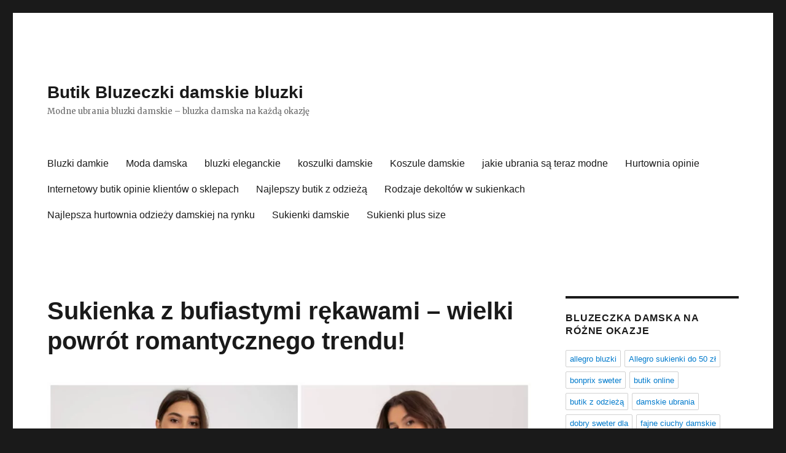

--- FILE ---
content_type: text/html; charset=UTF-8
request_url: https://bluzki.net.pl/sukienka-z-bufiastymi-rekawami-wielki-powrot-romantycznego-trendu/
body_size: 142075
content:
<!DOCTYPE html><html
lang=pl-PL class=no-js><head><meta
charset="UTF-8"><meta
name="viewport" content="width=device-width, initial-scale=1"><link
rel=profile href=https://gmpg.org/xfn/11> <script>(function(html){html.className=html.className.replace(/\bno-js\b/,'js')})(document.documentElement);</script> <meta
name='robots' content='index, follow, max-image-preview:large, max-snippet:-1, max-video-preview:-1'><title>Sukienka z bufiastymi rękawami - wielki powrót romantycznego trendu! - Butik Bluzeczki damskie bluzki</title><meta
name="description" content="Bluzki damskie - wszechstronne i niezwykle popularne ubrania, które doskonale nadają się na różne okazje - Sukienka z bufiastymi rękawami - wielki powrót romantycznego trendu!"><link
rel=canonical href=https://bluzki.net.pl/sukienka-z-bufiastymi-rekawami-wielki-powrot-romantycznego-trendu/ ><meta
property="og:locale" content="pl_PL"><meta
property="og:type" content="article"><meta
property="og:title" content="Sukienka z bufiastymi rękawami - wielki powrót romantycznego trendu! - Butik Bluzeczki damskie bluzki"><meta
property="og:description" content="Bluzki damskie - wszechstronne i niezwykle popularne ubrania, które doskonale nadają się na różne okazje - Sukienka z bufiastymi rękawami - wielki powrót romantycznego trendu!"><meta
property="og:url" content="https://bluzki.net.pl/sukienka-z-bufiastymi-rekawami-wielki-powrot-romantycznego-trendu/"><meta
property="og:site_name" content="Butik Bluzeczki damskie bluzki"><meta
property="article:published_time" content="2024-07-19T04:37:01+00:00"><meta
property="article:modified_time" content="2024-07-18T19:11:08+00:00"><meta
property="og:image" content="https://bluzki.net.pl/wp-content/uploads/sites/38/2024/07/Modne-sukienki-z-bufiastymi-rekawami-na-lato.jpg"><meta
property="og:image:width" content="1200"><meta
property="og:image:height" content="900"><meta
property="og:image:type" content="image/jpeg"><meta
name="author" content="paula"><meta
name="twitter:card" content="summary_large_image"><meta
name="twitter:label1" content="Written by"><meta
name="twitter:data1" content="paula"><meta
name="twitter:label2" content="Est. reading time"><meta
name="twitter:data2" content="6 minut"> <script type=application/ld+json class=yoast-schema-graph>{"@context":"https://schema.org","@graph":[{"@type":"WebPage","@id":"https://bluzki.net.pl/sukienka-z-bufiastymi-rekawami-wielki-powrot-romantycznego-trendu/","url":"https://bluzki.net.pl/sukienka-z-bufiastymi-rekawami-wielki-powrot-romantycznego-trendu/","name":"Sukienka z bufiastymi rękawami - wielki powrót romantycznego trendu! - Butik Bluzeczki damskie bluzki","isPartOf":{"@id":"https://bluzki.net.pl/#website"},"primaryImageOfPage":{"@id":"https://bluzki.net.pl/sukienka-z-bufiastymi-rekawami-wielki-powrot-romantycznego-trendu/#primaryimage"},"image":{"@id":"https://bluzki.net.pl/sukienka-z-bufiastymi-rekawami-wielki-powrot-romantycznego-trendu/#primaryimage"},"thumbnailUrl":"https://bluzki.net.pl/wp-content/uploads/sites/38/2024/07/Modne-sukienki-z-bufiastymi-rekawami-na-lato.jpg","datePublished":"2024-07-19T04:37:01+00:00","dateModified":"2024-07-18T19:11:08+00:00","author":{"@id":"https://bluzki.net.pl/#/schema/person/24ec18f1df6e34edc78cef6c8a3ce294"},"description":"Bluzki damskie - wszechstronne i niezwykle popularne ubrania, które doskonale nadają się na różne okazje - Sukienka z bufiastymi rękawami - wielki powrót romantycznego trendu!","breadcrumb":{"@id":"https://bluzki.net.pl/sukienka-z-bufiastymi-rekawami-wielki-powrot-romantycznego-trendu/#breadcrumb"},"inLanguage":"pl-PL","potentialAction":[{"@type":"ReadAction","target":["https://bluzki.net.pl/sukienka-z-bufiastymi-rekawami-wielki-powrot-romantycznego-trendu/"]}]},{"@type":"ImageObject","inLanguage":"pl-PL","@id":"https://bluzki.net.pl/sukienka-z-bufiastymi-rekawami-wielki-powrot-romantycznego-trendu/#primaryimage","url":"https://bluzki.net.pl/wp-content/uploads/sites/38/2024/07/Modne-sukienki-z-bufiastymi-rekawami-na-lato.jpg","contentUrl":"https://bluzki.net.pl/wp-content/uploads/sites/38/2024/07/Modne-sukienki-z-bufiastymi-rekawami-na-lato.jpg","width":1200,"height":900,"caption":"Romantyczna midi sukienka z bufiastymi rękawami ze sklepu ebutik.pl."},{"@type":"BreadcrumbList","@id":"https://bluzki.net.pl/sukienka-z-bufiastymi-rekawami-wielki-powrot-romantycznego-trendu/#breadcrumb","itemListElement":[{"@type":"ListItem","position":1,"name":"Home","item":"https://bluzki.net.pl/"},{"@type":"ListItem","position":2,"name":"Sukienka z bufiastymi rękawami &#8211; wielki powrót romantycznego trendu!"}]},{"@type":"WebSite","@id":"https://bluzki.net.pl/#website","url":"https://bluzki.net.pl/","name":"Butik Bluzeczki damskie bluzki","description":"Modne ubrania bluzki damskie - bluzka damska na każdą okazję","potentialAction":[{"@type":"SearchAction","target":{"@type":"EntryPoint","urlTemplate":"https://bluzki.net.pl/?s={search_term_string}"},"query-input":"required name=search_term_string"}],"inLanguage":"pl-PL"},{"@type":"Person","@id":"https://bluzki.net.pl/#/schema/person/24ec18f1df6e34edc78cef6c8a3ce294","name":"paula","image":{"@type":"ImageObject","inLanguage":"pl-PL","@id":"https://bluzki.net.pl/#/schema/person/image/","url":"https://secure.gravatar.com/avatar/f3755120b4df9b3b0b193730ba14b616?s=96&d=mm&r=g","contentUrl":"https://secure.gravatar.com/avatar/f3755120b4df9b3b0b193730ba14b616?s=96&d=mm&r=g","caption":"paula"}}]}</script>  <script>dataLayer=[{"title":"Sukienka z bufiastymi r\u0119kawami &#8211; wielki powr\u00f3t romantycznego trendu!","author":"paula","wordcount":1219,"logged_in":"false","page_id":5028,"post_date":"2024-07-19 06:37:01"}];</script> <link
rel=dns-prefetch href=//fonts.googleapis.com><link
rel=dns-prefetch href=//s.w.org><link
href=https://fonts.gstatic.com crossorigin rel=preconnect><link
rel=alternate type=application/rss+xml title="Butik Bluzeczki damskie bluzki &raquo; Kanał z wpisami" href=https://bluzki.net.pl/feed/ > <script>window._wpemojiSettings={"baseUrl":"https:\/\/s.w.org\/images\/core\/emoji\/14.0.0\/72x72\/","ext":".png","svgUrl":"https:\/\/s.w.org\/images\/core\/emoji\/14.0.0\/svg\/","svgExt":".svg","source":{"concatemoji":"https:\/\/bluzki.net.pl\/wp-includes\/js\/wp-emoji-release.min.js"}};
/*! This file is auto-generated */
!function(e,a,t){var n,r,o,i=a.createElement("canvas"),p=i.getContext&&i.getContext("2d");function s(e,t){var a=String.fromCharCode,e=(p.clearRect(0,0,i.width,i.height),p.fillText(a.apply(this,e),0,0),i.toDataURL());return p.clearRect(0,0,i.width,i.height),p.fillText(a.apply(this,t),0,0),e===i.toDataURL()}function c(e){var t=a.createElement("script");t.src=e,t.defer=t.type="text/javascript",a.getElementsByTagName("head")[0].appendChild(t)}for(o=Array("flag","emoji"),t.supports={everything:!0,everythingExceptFlag:!0},r=0;r<o.length;r++)t.supports[o[r]]=function(e){if(!p||!p.fillText)return!1;switch(p.textBaseline="top",p.font="600 32px Arial",e){case"flag":return s([127987,65039,8205,9895,65039],[127987,65039,8203,9895,65039])?!1:!s([55356,56826,55356,56819],[55356,56826,8203,55356,56819])&&!s([55356,57332,56128,56423,56128,56418,56128,56421,56128,56430,56128,56423,56128,56447],[55356,57332,8203,56128,56423,8203,56128,56418,8203,56128,56421,8203,56128,56430,8203,56128,56423,8203,56128,56447]);case"emoji":return!s([129777,127995,8205,129778,127999],[129777,127995,8203,129778,127999])}return!1}(o[r]),t.supports.everything=t.supports.everything&&t.supports[o[r]],"flag"!==o[r]&&(t.supports.everythingExceptFlag=t.supports.everythingExceptFlag&&t.supports[o[r]]);t.supports.everythingExceptFlag=t.supports.everythingExceptFlag&&!t.supports.flag,t.DOMReady=!1,t.readyCallback=function(){t.DOMReady=!0},t.supports.everything||(n=function(){t.readyCallback()},a.addEventListener?(a.addEventListener("DOMContentLoaded",n,!1),e.addEventListener("load",n,!1)):(e.attachEvent("onload",n),a.attachEvent("onreadystatechange",function(){"complete"===a.readyState&&t.readyCallback()})),(e=t.source||{}).concatemoji?c(e.concatemoji):e.wpemoji&&e.twemoji&&(c(e.twemoji),c(e.wpemoji)))}(window,document,window._wpemojiSettings);</script> <style>img.wp-smiley,img.emoji{display:inline !important;border:none !important;box-shadow:none !important;height:1em !important;width:1em !important;margin:0 0.07em !important;vertical-align:-0.1em !important;background:none !important;padding:0 !important}</style><link
rel=stylesheet id=wp-block-library-css  href=https://bluzki.net.pl/wp-includes/css/dist/block-library/style.min.css media=all><style id=wp-block-library-theme-inline-css>.wp-block-audio figcaption{color:#555;font-size:13px;text-align:center}.is-dark-theme .wp-block-audio figcaption{color:hsla(0,0%,100%,.65)}.wp-block-code{border:1px solid #ccc;border-radius:4px;font-family:Menlo,Consolas,monaco,monospace;padding:.8em 1em}.wp-block-embed figcaption{color:#555;font-size:13px;text-align:center}.is-dark-theme .wp-block-embed figcaption{color:hsla(0,0%,100%,.65)}.blocks-gallery-caption{color:#555;font-size:13px;text-align:center}.is-dark-theme .blocks-gallery-caption{color:hsla(0,0%,100%,.65)}.wp-block-image figcaption{color:#555;font-size:13px;text-align:center}.is-dark-theme .wp-block-image figcaption{color:hsla(0,0%,100%,.65)}.wp-block-pullquote{border-top:4px solid;border-bottom:4px solid;margin-bottom:1.75em;color:currentColor}.wp-block-pullquote__citation,.wp-block-pullquote cite,.wp-block-pullquote footer{color:currentColor;text-transform:uppercase;font-size:.8125em;font-style:normal}.wp-block-quote{border-left:.25em solid;margin:0 0 1.75em;padding-left:1em}.wp-block-quote cite,.wp-block-quote footer{color:currentColor;font-size:.8125em;position:relative;font-style:normal}.wp-block-quote.has-text-align-right{border-left:none;border-right:.25em solid;padding-left:0;padding-right:1em}.wp-block-quote.has-text-align-center{border:none;padding-left:0}.wp-block-quote.is-large,.wp-block-quote.is-style-large,.wp-block-quote.is-style-plain{border:none}.wp-block-search .wp-block-search__label{font-weight:700}:where(.wp-block-group.has-background){padding:1.25em 2.375em}.wp-block-separator.has-css-opacity{opacity:.4}.wp-block-separator{border:none;border-bottom:2px solid;margin-left:auto;margin-right:auto}.wp-block-separator.has-alpha-channel-opacity{opacity:1}.wp-block-separator:not(.is-style-wide):not(.is-style-dots){width:100px}.wp-block-separator.has-background:not(.is-style-dots){border-bottom:none;height:1px}.wp-block-separator.has-background:not(.is-style-wide):not(.is-style-dots){height:2px}.wp-block-table thead{border-bottom:3px solid}.wp-block-table tfoot{border-top:3px solid}.wp-block-table td,.wp-block-table th{padding:.5em;border:1px solid;word-break:normal}.wp-block-table figcaption{color:#555;font-size:13px;text-align:center}.is-dark-theme .wp-block-table figcaption{color:hsla(0,0%,100%,.65)}.wp-block-video figcaption{color:#555;font-size:13px;text-align:center}.is-dark-theme .wp-block-video figcaption{color:hsla(0,0%,100%,.65)}.wp-block-template-part.has-background{padding:1.25em 2.375em;margin-top:0;margin-bottom:0}</style><link
rel=stylesheet id=wc-blocks-vendors-style-css  href=https://bluzki.net.pl/wp-content/plugins/woocommerce/packages/woocommerce-blocks/build/wc-blocks-vendors-style.css media=all><link
rel=stylesheet id=wc-blocks-style-css  href=https://bluzki.net.pl/wp-content/plugins/woocommerce/packages/woocommerce-blocks/build/wc-blocks-style.css media=all><style id=global-styles-inline-css>/*<![CDATA[*/body{--wp--preset--color--black:#000;--wp--preset--color--cyan-bluish-gray:#abb8c3;--wp--preset--color--white:#fff;--wp--preset--color--pale-pink:#f78da7;--wp--preset--color--vivid-red:#cf2e2e;--wp--preset--color--luminous-vivid-orange:#ff6900;--wp--preset--color--luminous-vivid-amber:#fcb900;--wp--preset--color--light-green-cyan:#7bdcb5;--wp--preset--color--vivid-green-cyan:#00d084;--wp--preset--color--pale-cyan-blue:#8ed1fc;--wp--preset--color--vivid-cyan-blue:#0693e3;--wp--preset--color--vivid-purple:#9b51e0;--wp--preset--color--dark-gray:#1a1a1a;--wp--preset--color--medium-gray:#686868;--wp--preset--color--light-gray:#e5e5e5;--wp--preset--color--blue-gray:#4d545c;--wp--preset--color--bright-blue:#007acc;--wp--preset--color--light-blue:#9adffd;--wp--preset--color--dark-brown:#402b30;--wp--preset--color--medium-brown:#774e24;--wp--preset--color--dark-red:#640c1f;--wp--preset--color--bright-red:#ff675f;--wp--preset--color--yellow:#ffef8e;--wp--preset--gradient--vivid-cyan-blue-to-vivid-purple:linear-gradient(135deg,rgba(6,147,227,1) 0%,rgb(155,81,224) 100%);--wp--preset--gradient--light-green-cyan-to-vivid-green-cyan:linear-gradient(135deg,rgb(122,220,180) 0%,rgb(0,208,130) 100%);--wp--preset--gradient--luminous-vivid-amber-to-luminous-vivid-orange:linear-gradient(135deg,rgba(252,185,0,1) 0%,rgba(255,105,0,1) 100%);--wp--preset--gradient--luminous-vivid-orange-to-vivid-red:linear-gradient(135deg,rgba(255,105,0,1) 0%,rgb(207,46,46) 100%);--wp--preset--gradient--very-light-gray-to-cyan-bluish-gray:linear-gradient(135deg,rgb(238,238,238) 0%,rgb(169,184,195) 100%);--wp--preset--gradient--cool-to-warm-spectrum:linear-gradient(135deg,rgb(74,234,220) 0%,rgb(151,120,209) 20%,rgb(207,42,186) 40%,rgb(238,44,130) 60%,rgb(251,105,98) 80%,rgb(254,248,76) 100%);--wp--preset--gradient--blush-light-purple:linear-gradient(135deg,rgb(255,206,236) 0%,rgb(152,150,240) 100%);--wp--preset--gradient--blush-bordeaux:linear-gradient(135deg,rgb(254,205,165) 0%,rgb(254,45,45) 50%,rgb(107,0,62) 100%);--wp--preset--gradient--luminous-dusk:linear-gradient(135deg,rgb(255,203,112) 0%,rgb(199,81,192) 50%,rgb(65,88,208) 100%);--wp--preset--gradient--pale-ocean:linear-gradient(135deg,rgb(255,245,203) 0%,rgb(182,227,212) 50%,rgb(51,167,181) 100%);--wp--preset--gradient--electric-grass:linear-gradient(135deg,rgb(202,248,128) 0%,rgb(113,206,126) 100%);--wp--preset--gradient--midnight:linear-gradient(135deg,rgb(2,3,129) 0%,rgb(40,116,252) 100%);--wp--preset--duotone--dark-grayscale:url('#wp-duotone-dark-grayscale');--wp--preset--duotone--grayscale:url('#wp-duotone-grayscale');--wp--preset--duotone--purple-yellow:url('#wp-duotone-purple-yellow');--wp--preset--duotone--blue-red:url('#wp-duotone-blue-red');--wp--preset--duotone--midnight:url('#wp-duotone-midnight');--wp--preset--duotone--magenta-yellow:url('#wp-duotone-magenta-yellow');--wp--preset--duotone--purple-green:url('#wp-duotone-purple-green');--wp--preset--duotone--blue-orange:url('#wp-duotone-blue-orange');--wp--preset--font-size--small:13px;--wp--preset--font-size--medium:20px;--wp--preset--font-size--large:36px;--wp--preset--font-size--x-large:42px}.has-black-color{color:var(--wp--preset--color--black) !important}.has-cyan-bluish-gray-color{color:var(--wp--preset--color--cyan-bluish-gray) !important}.has-white-color{color:var(--wp--preset--color--white) !important}.has-pale-pink-color{color:var(--wp--preset--color--pale-pink) !important}.has-vivid-red-color{color:var(--wp--preset--color--vivid-red) !important}.has-luminous-vivid-orange-color{color:var(--wp--preset--color--luminous-vivid-orange) !important}.has-luminous-vivid-amber-color{color:var(--wp--preset--color--luminous-vivid-amber) !important}.has-light-green-cyan-color{color:var(--wp--preset--color--light-green-cyan) !important}.has-vivid-green-cyan-color{color:var(--wp--preset--color--vivid-green-cyan) !important}.has-pale-cyan-blue-color{color:var(--wp--preset--color--pale-cyan-blue) !important}.has-vivid-cyan-blue-color{color:var(--wp--preset--color--vivid-cyan-blue) !important}.has-vivid-purple-color{color:var(--wp--preset--color--vivid-purple) !important}.has-black-background-color{background-color:var(--wp--preset--color--black) !important}.has-cyan-bluish-gray-background-color{background-color:var(--wp--preset--color--cyan-bluish-gray) !important}.has-white-background-color{background-color:var(--wp--preset--color--white) !important}.has-pale-pink-background-color{background-color:var(--wp--preset--color--pale-pink) !important}.has-vivid-red-background-color{background-color:var(--wp--preset--color--vivid-red) !important}.has-luminous-vivid-orange-background-color{background-color:var(--wp--preset--color--luminous-vivid-orange) !important}.has-luminous-vivid-amber-background-color{background-color:var(--wp--preset--color--luminous-vivid-amber) !important}.has-light-green-cyan-background-color{background-color:var(--wp--preset--color--light-green-cyan) !important}.has-vivid-green-cyan-background-color{background-color:var(--wp--preset--color--vivid-green-cyan) !important}.has-pale-cyan-blue-background-color{background-color:var(--wp--preset--color--pale-cyan-blue) !important}.has-vivid-cyan-blue-background-color{background-color:var(--wp--preset--color--vivid-cyan-blue) !important}.has-vivid-purple-background-color{background-color:var(--wp--preset--color--vivid-purple) !important}.has-black-border-color{border-color:var(--wp--preset--color--black) !important}.has-cyan-bluish-gray-border-color{border-color:var(--wp--preset--color--cyan-bluish-gray) !important}.has-white-border-color{border-color:var(--wp--preset--color--white) !important}.has-pale-pink-border-color{border-color:var(--wp--preset--color--pale-pink) !important}.has-vivid-red-border-color{border-color:var(--wp--preset--color--vivid-red) !important}.has-luminous-vivid-orange-border-color{border-color:var(--wp--preset--color--luminous-vivid-orange) !important}.has-luminous-vivid-amber-border-color{border-color:var(--wp--preset--color--luminous-vivid-amber) !important}.has-light-green-cyan-border-color{border-color:var(--wp--preset--color--light-green-cyan) !important}.has-vivid-green-cyan-border-color{border-color:var(--wp--preset--color--vivid-green-cyan) !important}.has-pale-cyan-blue-border-color{border-color:var(--wp--preset--color--pale-cyan-blue) !important}.has-vivid-cyan-blue-border-color{border-color:var(--wp--preset--color--vivid-cyan-blue) !important}.has-vivid-purple-border-color{border-color:var(--wp--preset--color--vivid-purple) !important}.has-vivid-cyan-blue-to-vivid-purple-gradient-background{background:var(--wp--preset--gradient--vivid-cyan-blue-to-vivid-purple) !important}.has-light-green-cyan-to-vivid-green-cyan-gradient-background{background:var(--wp--preset--gradient--light-green-cyan-to-vivid-green-cyan) !important}.has-luminous-vivid-amber-to-luminous-vivid-orange-gradient-background{background:var(--wp--preset--gradient--luminous-vivid-amber-to-luminous-vivid-orange) !important}.has-luminous-vivid-orange-to-vivid-red-gradient-background{background:var(--wp--preset--gradient--luminous-vivid-orange-to-vivid-red) !important}.has-very-light-gray-to-cyan-bluish-gray-gradient-background{background:var(--wp--preset--gradient--very-light-gray-to-cyan-bluish-gray) !important}.has-cool-to-warm-spectrum-gradient-background{background:var(--wp--preset--gradient--cool-to-warm-spectrum) !important}.has-blush-light-purple-gradient-background{background:var(--wp--preset--gradient--blush-light-purple) !important}.has-blush-bordeaux-gradient-background{background:var(--wp--preset--gradient--blush-bordeaux) !important}.has-luminous-dusk-gradient-background{background:var(--wp--preset--gradient--luminous-dusk) !important}.has-pale-ocean-gradient-background{background:var(--wp--preset--gradient--pale-ocean) !important}.has-electric-grass-gradient-background{background:var(--wp--preset--gradient--electric-grass) !important}.has-midnight-gradient-background{background:var(--wp--preset--gradient--midnight) !important}.has-small-font-size{font-size:var(--wp--preset--font-size--small) !important}.has-medium-font-size{font-size:var(--wp--preset--font-size--medium) !important}.has-large-font-size{font-size:var(--wp--preset--font-size--large) !important}.has-x-large-font-size{font-size:var(--wp--preset--font-size--x-large) !important}/*]]>*/</style><link
rel=stylesheet id=woocommerce-layout-css  href=https://bluzki.net.pl/wp-content/plugins/woocommerce/assets/css/woocommerce-layout.css media=all><link
rel=stylesheet id=woocommerce-smallscreen-css  href=https://bluzki.net.pl/wp-content/plugins/woocommerce/assets/css/woocommerce-smallscreen.css media='only screen and (max-width: 768px)'><link
rel=stylesheet id=woocommerce-general-css  href=https://bluzki.net.pl/wp-content/plugins/woocommerce/assets/css/woocommerce.css media=all><style id=woocommerce-inline-inline-css>.woocommerce form .form-row .required{visibility:visible}</style><link
rel=stylesheet id=twentysixteen-fonts-css  href='https://fonts.googleapis.com/css?display=swap&family=Merriweather%3A400%2C700%2C900%2C400italic%2C700italic%2C900italic%7CInconsolata%3A400&#038;subset=latin%2Clatin-ext&#038;display=fallback' media=all><link
rel=stylesheet id=genericons-css  href=https://bluzki.net.pl/wp-content/themes/twentysixteen/genericons/genericons.css media=all><link
rel=stylesheet id=twentysixteen-style-css  href=https://bluzki.net.pl/wp-content/themes/twentysixteen/style.css media=all><link
rel=stylesheet id=twentysixteen-block-style-css  href=https://bluzki.net.pl/wp-content/themes/twentysixteen/css/blocks.css media=all>
<!--[if lt IE 10]><link
rel=stylesheet id=twentysixteen-ie-css  href=https://bluzki.net.pl/wp-content/themes/twentysixteen/css/ie.css media=all>
<![endif]-->
<!--[if lt IE 9]><link
rel=stylesheet id=twentysixteen-ie8-css  href=https://bluzki.net.pl/wp-content/themes/twentysixteen/css/ie8.css media=all>
<![endif]-->
<!--[if lt IE 8]><link
rel=stylesheet id=twentysixteen-ie7-css  href=https://bluzki.net.pl/wp-content/themes/twentysixteen/css/ie7.css media=all>
<![endif]--><link
rel=stylesheet id=recent-posts-widget-with-thumbnails-public-style-css  href=https://bluzki.net.pl/wp-content/plugins/recent-posts-widget-with-thumbnails/public.css media=all> <script src=https://bluzki.net.pl/wp-includes/js/jquery/jquery.min.js id=jquery-core-js></script> <script src=https://bluzki.net.pl/wp-includes/js/jquery/jquery-migrate.min.js id=jquery-migrate-js></script> <!--[if lt IE 9]> <script src=https://bluzki.net.pl/wp-content/themes/twentysixteen/js/html5.js id=twentysixteen-html5-js></script> <![endif]--><link
rel=https://api.w.org/ href=https://bluzki.net.pl/wp-json/ ><link
rel=alternate type=application/json href=https://bluzki.net.pl/wp-json/wp/v2/posts/5028><link
rel=EditURI type=application/rsd+xml title=RSD href=https://bluzki.net.pl/xmlrpc.php?rsd><link
rel=wlwmanifest type=application/wlwmanifest+xml href=https://bluzki.net.pl/wp-includes/wlwmanifest.xml><meta
name="generator" content="WordPress 6.0"><meta
name="generator" content="WooCommerce 7.0.0"><link
rel=shortlink href='https://bluzki.net.pl/?p=5028'><link
rel=alternate type=application/json+oembed href="https://bluzki.net.pl/wp-json/oembed/1.0/embed?url=https%3A%2F%2Fbluzki.net.pl%2Fsukienka-z-bufiastymi-rekawami-wielki-powrot-romantycznego-trendu%2F"><link
rel=alternate type=text/xml+oembed href="https://bluzki.net.pl/wp-json/oembed/1.0/embed?url=https%3A%2F%2Fbluzki.net.pl%2Fsukienka-z-bufiastymi-rekawami-wielki-powrot-romantycznego-trendu%2F&#038;format=xml"> <script>jQuery(document).ready(function(){jQuery("a[href*='http://']:not([href*='"+window.location.hostname+"'])").not('a:has(img)').addClass("extlink").append('<sup></sup>');jQuery("a[href*='https://']:not([href*='"+window.location.hostname+"'])").not('a:has(img)').addClass("extlink https").append('<sup></sup>');});</script> <style media=screen>.extlink sup:after{content:"\2197";font-size:1em;line-height:0;position:relative;vertical-align:baseline}.nav-menu .extlink sup:after, .wp-caption-text .extlink sup:after{content:""}</style><noscript><style>.woocommerce-product-gallery{opacity:1 !important}</style></noscript><style>.broken_link,a.broken_link{text-decoration:line-through}</style><link
rel=icon href=https://bluzki.net.pl/wp-content/uploads/sites/38/2023/10/cropped-bluzki-32x32.png sizes=32x32><link
rel=icon href=https://bluzki.net.pl/wp-content/uploads/sites/38/2023/10/cropped-bluzki-192x192.png sizes=192x192><link
rel=apple-touch-icon href=https://bluzki.net.pl/wp-content/uploads/sites/38/2023/10/cropped-bluzki-180x180.png><meta
name="msapplication-TileImage" content="https://bluzki.net.pl/wp-content/uploads/sites/38/2023/10/cropped-bluzki-270x270.png"><style id=kirki-inline-styles></style></head><body
class="post-template-default single single-post postid-5028 single-format-standard wp-embed-responsive theme-twentysixteen woocommerce-no-js group-blog">
<svg
xmlns=http://www.w3.org/2000/svg viewBox="0 0 0 0" width=0 height=0 focusable=false role=none style="visibility: hidden; position: absolute; left: -9999px; overflow: hidden;" ><defs><filter
id=wp-duotone-dark-grayscale><feColorMatrix
color-interpolation-filters="sRGB" type="matrix" values=" .299 .587 .114 0 0 .299 .587 .114 0 0 .299 .587 .114 0 0 .299 .587 .114 0 0 "/><feComponentTransfer
color-interpolation-filters="sRGB" ><feFuncR
type="table" tableValues="0 0.49803921568627"/><feFuncG
type="table" tableValues="0 0.49803921568627"/><feFuncB
type="table" tableValues="0 0.49803921568627"/><feFuncA
type="table" tableValues="1 1"/></feComponentTransfer><feComposite
in2="SourceGraphic" operator="in"/></filter></defs></svg><svg
xmlns=http://www.w3.org/2000/svg viewBox="0 0 0 0" width=0 height=0 focusable=false role=none style="visibility: hidden; position: absolute; left: -9999px; overflow: hidden;" ><defs><filter
id=wp-duotone-grayscale><feColorMatrix
color-interpolation-filters="sRGB" type="matrix" values=" .299 .587 .114 0 0 .299 .587 .114 0 0 .299 .587 .114 0 0 .299 .587 .114 0 0 "/><feComponentTransfer
color-interpolation-filters="sRGB" ><feFuncR
type="table" tableValues="0 1"/><feFuncG
type="table" tableValues="0 1"/><feFuncB
type="table" tableValues="0 1"/><feFuncA
type="table" tableValues="1 1"/></feComponentTransfer><feComposite
in2="SourceGraphic" operator="in"/></filter></defs></svg><svg
xmlns=http://www.w3.org/2000/svg viewBox="0 0 0 0" width=0 height=0 focusable=false role=none style="visibility: hidden; position: absolute; left: -9999px; overflow: hidden;" ><defs><filter
id=wp-duotone-purple-yellow><feColorMatrix
color-interpolation-filters="sRGB" type="matrix" values=" .299 .587 .114 0 0 .299 .587 .114 0 0 .299 .587 .114 0 0 .299 .587 .114 0 0 "/><feComponentTransfer
color-interpolation-filters="sRGB" ><feFuncR
type="table" tableValues="0.54901960784314 0.98823529411765"/><feFuncG
type="table" tableValues="0 1"/><feFuncB
type="table" tableValues="0.71764705882353 0.25490196078431"/><feFuncA
type="table" tableValues="1 1"/></feComponentTransfer><feComposite
in2="SourceGraphic" operator="in"/></filter></defs></svg><svg
xmlns=http://www.w3.org/2000/svg viewBox="0 0 0 0" width=0 height=0 focusable=false role=none style="visibility: hidden; position: absolute; left: -9999px; overflow: hidden;" ><defs><filter
id=wp-duotone-blue-red><feColorMatrix
color-interpolation-filters="sRGB" type="matrix" values=" .299 .587 .114 0 0 .299 .587 .114 0 0 .299 .587 .114 0 0 .299 .587 .114 0 0 "/><feComponentTransfer
color-interpolation-filters="sRGB" ><feFuncR
type="table" tableValues="0 1"/><feFuncG
type="table" tableValues="0 0.27843137254902"/><feFuncB
type="table" tableValues="0.5921568627451 0.27843137254902"/><feFuncA
type="table" tableValues="1 1"/></feComponentTransfer><feComposite
in2="SourceGraphic" operator="in"/></filter></defs></svg><svg
xmlns=http://www.w3.org/2000/svg viewBox="0 0 0 0" width=0 height=0 focusable=false role=none style="visibility: hidden; position: absolute; left: -9999px; overflow: hidden;" ><defs><filter
id=wp-duotone-midnight><feColorMatrix
color-interpolation-filters="sRGB" type="matrix" values=" .299 .587 .114 0 0 .299 .587 .114 0 0 .299 .587 .114 0 0 .299 .587 .114 0 0 "/><feComponentTransfer
color-interpolation-filters="sRGB" ><feFuncR
type="table" tableValues="0 0"/><feFuncG
type="table" tableValues="0 0.64705882352941"/><feFuncB
type="table" tableValues="0 1"/><feFuncA
type="table" tableValues="1 1"/></feComponentTransfer><feComposite
in2="SourceGraphic" operator="in"/></filter></defs></svg><svg
xmlns=http://www.w3.org/2000/svg viewBox="0 0 0 0" width=0 height=0 focusable=false role=none style="visibility: hidden; position: absolute; left: -9999px; overflow: hidden;" ><defs><filter
id=wp-duotone-magenta-yellow><feColorMatrix
color-interpolation-filters="sRGB" type="matrix" values=" .299 .587 .114 0 0 .299 .587 .114 0 0 .299 .587 .114 0 0 .299 .587 .114 0 0 "/><feComponentTransfer
color-interpolation-filters="sRGB" ><feFuncR
type="table" tableValues="0.78039215686275 1"/><feFuncG
type="table" tableValues="0 0.94901960784314"/><feFuncB
type="table" tableValues="0.35294117647059 0.47058823529412"/><feFuncA
type="table" tableValues="1 1"/></feComponentTransfer><feComposite
in2="SourceGraphic" operator="in"/></filter></defs></svg><svg
xmlns=http://www.w3.org/2000/svg viewBox="0 0 0 0" width=0 height=0 focusable=false role=none style="visibility: hidden; position: absolute; left: -9999px; overflow: hidden;" ><defs><filter
id=wp-duotone-purple-green><feColorMatrix
color-interpolation-filters="sRGB" type="matrix" values=" .299 .587 .114 0 0 .299 .587 .114 0 0 .299 .587 .114 0 0 .299 .587 .114 0 0 "/><feComponentTransfer
color-interpolation-filters="sRGB" ><feFuncR
type="table" tableValues="0.65098039215686 0.40392156862745"/><feFuncG
type="table" tableValues="0 1"/><feFuncB
type="table" tableValues="0.44705882352941 0.4"/><feFuncA
type="table" tableValues="1 1"/></feComponentTransfer><feComposite
in2="SourceGraphic" operator="in"/></filter></defs></svg><svg
xmlns=http://www.w3.org/2000/svg viewBox="0 0 0 0" width=0 height=0 focusable=false role=none style="visibility: hidden; position: absolute; left: -9999px; overflow: hidden;" ><defs><filter
id=wp-duotone-blue-orange><feColorMatrix
color-interpolation-filters="sRGB" type="matrix" values=" .299 .587 .114 0 0 .299 .587 .114 0 0 .299 .587 .114 0 0 .299 .587 .114 0 0 "/><feComponentTransfer
color-interpolation-filters="sRGB" ><feFuncR
type="table" tableValues="0.098039215686275 1"/><feFuncG
type="table" tableValues="0 0.66274509803922"/><feFuncB
type="table" tableValues="0.84705882352941 0.41960784313725"/><feFuncA
type="table" tableValues="1 1"/></feComponentTransfer><feComposite
in2="SourceGraphic" operator="in"/></filter></defs></svg><div
id=page class=site><div
class=site-inner>
<a
class="skip-link screen-reader-text" href=#content>Przejdź do treści</a><header
id=masthead class=site-header role=banner><div
class=site-header-main><div
class=site-branding><p
class=site-title><a
href=https://bluzki.net.pl/ rel=home>Butik Bluzeczki damskie bluzki</a></p><p
class=site-description>Modne ubrania bluzki damskie &#8211; bluzka damska na każdą okazję</p></div><button
id=menu-toggle class=menu-toggle>Menu</button><div
id=site-header-menu class=site-header-menu><nav
id=site-navigation class=main-navigation role=navigation aria-label="Menu główne"><div
class=menu-bluzki-container><ul
id=menu-bluzki class=primary-menu><li
id=menu-item-406 class="menu-item menu-item-type-taxonomy menu-item-object-category current-post-ancestor current-menu-parent current-post-parent menu-item-406"><a
title="Bluzki damkie" href=https://bluzki.net.pl/category/bluzki/ >Bluzki damkie</a></li>
<li
id=menu-item-1018 class="menu-item menu-item-type-taxonomy menu-item-object-category menu-item-1018"><a
title="moda damska bluzki" href=https://bluzki.net.pl/category/moda-damska/ >Moda damska</a></li>
<li
id=menu-item-2494 class="menu-item menu-item-type-taxonomy menu-item-object-category menu-item-2494"><a
title="damskie bluzki eleganckie" href=https://bluzki.net.pl/category/bluzki-eleganckie/ >bluzki eleganckie</a></li>
<li
id=menu-item-1019 class="menu-item menu-item-type-taxonomy menu-item-object-category menu-item-1019"><a
title="koszulki damskie" href=https://bluzki.net.pl/category/koszulki-damskie/ >koszulki damskie</a></li>
<li
id=menu-item-1492 class="menu-item menu-item-type-taxonomy menu-item-object-category menu-item-1492"><a
title="koszule damskie" href=https://bluzki.net.pl/category/koszule-damskie/ >Koszule damskie</a></li>
<li
id=menu-item-2439 class="menu-item menu-item-type-post_type menu-item-object-page menu-item-2439"><a
href=https://bluzki.net.pl/jakie-ubrania-sa-teraz-modne/ >jakie ubrania są teraz modne</a></li>
<li
id=menu-item-2480 class="menu-item menu-item-type-post_type menu-item-object-page menu-item-2480"><a
href=https://bluzki.net.pl/hurtownia-opinie/ >Hurtownia opinie</a></li>
<li
id=menu-item-2533 class="menu-item menu-item-type-post_type menu-item-object-page menu-item-2533"><a
href=https://bluzki.net.pl/internetowy-butik-opinie-klientow-o-sklepach/ >Internetowy butik opinie klientów o sklepach</a></li>
<li
id=menu-item-4079 class="menu-item menu-item-type-post_type menu-item-object-page menu-item-4079"><a
href=https://bluzki.net.pl/najlepszy-butik-z-odzieza/ >Najlepszy butik z odzieżą</a></li>
<li
id=menu-item-5272 class="menu-item menu-item-type-post_type menu-item-object-page menu-item-5272"><a
href=https://bluzki.net.pl/rodzaje-dekoltow-w-sukienkach/ >Rodzaje dekoltów w sukienkach</a></li>
<li
id=menu-item-5532 class="menu-item menu-item-type-post_type menu-item-object-page menu-item-5532"><a
href=https://bluzki.net.pl/najlepsza-hurtownia-odziezy-damskiej-na-rynku/ >Najlepsza hurtownia odzieży damskiej na rynku</a></li>
<li
id=menu-item-5665 class="menu-item menu-item-type-taxonomy menu-item-object-category menu-item-5665"><a
href=https://bluzki.net.pl/category/sukienki-damskie/ >Sukienki damskie</a></li>
<li
id=menu-item-5666 class="menu-item menu-item-type-taxonomy menu-item-object-category menu-item-5666"><a
href=https://bluzki.net.pl/category/sukienki-plus-size/ >Sukienki plus size</a></li></ul></div></nav></div></div></header><div
id=content class=site-content><div
id=primary class=content-area><main
id=main class=site-main role=main><article
id=post-5028 class="post-5028 post type-post status-publish format-standard has-post-thumbnail hentry category-bluzki tag-kup-sukienke-z-butik tag-o-sukienkach-z-butik tag-tanie-sukienkie tag-wygladaj-pieknie-dzieki-sukienkom-z-butik"><header
class=entry-header><h1 class="entry-title">Sukienka z bufiastymi rękawami &#8211; wielki powrót romantycznego trendu!</h1></header><div
class=post-thumbnail>
<img
width=1200 height=900 src=https://bluzki.net.pl/wp-content/uploads/sites/38/2024/07/Modne-sukienki-z-bufiastymi-rekawami-na-lato.jpg class="attachment-post-thumbnail size-post-thumbnail wp-post-image" alt="Sukienka rozkloszowana z krótkimi bufiastymi rękawami." srcset="https://bluzki.net.pl/wp-content/uploads/sites/38/2024/07/Modne-sukienki-z-bufiastymi-rekawami-na-lato.jpg 1200w, https://bluzki.net.pl/wp-content/uploads/sites/38/2024/07/Modne-sukienki-z-bufiastymi-rekawami-na-lato-300x225.jpg 300w, https://bluzki.net.pl/wp-content/uploads/sites/38/2024/07/Modne-sukienki-z-bufiastymi-rekawami-na-lato-1024x768.jpg 1024w, https://bluzki.net.pl/wp-content/uploads/sites/38/2024/07/Modne-sukienki-z-bufiastymi-rekawami-na-lato-768x576.jpg 768w, https://bluzki.net.pl/wp-content/uploads/sites/38/2024/07/Modne-sukienki-z-bufiastymi-rekawami-na-lato-465x349.jpg 465w, https://bluzki.net.pl/wp-content/uploads/sites/38/2024/07/Modne-sukienki-z-bufiastymi-rekawami-na-lato-667x500.jpg 667w, https://bluzki.net.pl/wp-content/uploads/sites/38/2024/07/Modne-sukienki-z-bufiastymi-rekawami-na-lato-600x450.jpg 600w" sizes="(max-width: 709px) 85vw, (max-width: 909px) 67vw, (max-width: 984px) 60vw, (max-width: 1362px) 62vw, 840px"></div><div
class=entry-content><p>Bufiaste rękawy to jeden z najbardziej charakterystycznych elementów w modzie damskiej, który powraca do łask po latach zapomnienia. <strong><a
title=Sukienka href=https://bluzki.net.pl/tag/sukienka/ >Sukienka</a> z bufiastymi rękawami</strong> łączą w sobie elegancję z subtelnym dramatem, nadając każdej stylizacji wyjątkowy urok. W chłodniejszy dzień dobierz do nich lekkie <a
href=https://ebutik.pl/pol_m_Swetry_Kardigany-12167.html title=kardigany>kardigany</a>, które wspaniale dopełnią stylizację dodając romantyzmu! Ich unikalny fason dodaje lekkości i romantyzmu, czyniąc je idealnym wyborem na wiele okazji, od codziennych spotkań po wyjątkowe wyjścia.</p><p>&nbsp;</p><h2>Skąd się wzięła sukienka z bufiastymi rękawami?</h2><p><a
title=Sukienki href=https://bluzki.net.pl/tag/sukienki/ >Sukienki</a> z bufiastymi rękawami, popularne także jako pofalowane rękawy, powracają na salony mody nie tylko ze względu na swoje historyczne korzenie, ale również jako odzwierciedlenie współczesnych trendów. Ich powrót można tłumaczyć jako reakcję na modę lat 80. i 90., kiedy to bufiaste rękawy były bardzo popularne. Dzisiaj projektanci mody wykorzystują ten element, aby dodać <a
title=sukienkom href=https://bluzki.net.pl/tag/sukienkom/ >sukienkom</a> dramatyzmu, romantyzmu i unikalności. Bufiaste rękawy mogą być wykonane z różnych materiałów, od delikatnych tkanin po bardziej strukturalne, co pozwala na różnorodność w projektowaniu. Dodają one sukienkom charakteru, a jednocześnie są doskonałym rozwiązaniem na letnie dni, zapewniając swobodę ruchów i oddychalność. Dzięki swojej uniwersalności i efektownemu wyglądowi <strong>sukienka z bufiastymi rękawami</strong> jest obecnie bardzo pożądanym elementem damskiej garderoby na każdą okazję.</p><p>&nbsp;</p><h2>Jak ten retro fason sukienki wpływa na sylwetkę?</h2><p><strong>Sukienka z bufiastymi rękawami</strong> to projekt odznaczający się charakterystycznymi rękawami, które są szerokie u ramion i stopniowo zwężają się ku nadgarstkom. Ten styl rękawów może przybierać różne formy, od delikatnych i puszystych fal po bardziej dramatyczne i strukturalne wypustki. Sukienki te są często wykonane z lekkich, zwiewnych materiałów, co czyni je odpowiednimi na letnie dni.</p><p>Korzyści noszenia sukienki z bufiastymi rękawami dla damskiej sylwetki są wielorakie. Po pierwsze, bufiaste rękawy dodają sukience wyjątkowego charakteru i stylowego wyglądu, co sprawia, że jest to idealna opcja na wiele okazji, od codziennych spotkań po bardziej formalne wydarzenia. Również szerokie rękawy mogą wizualnie balansować proporcje sylwetki, szczególnie jeśli kobieta ma proporcjonalnie mniejsze ramiona w porównaniu do reszty ciała.</p><p>Dodatkowo, <strong>sukienka z bufiastymi rękawami</strong> może skutecznie ukryć pełniejsze ramiona, jeśli taka jest potrzeba. <a
title=Stylizacje href=https://bluzki.net.pl/tag/stylizacje/ >Stylizacje</a> z sukienkami z bufiastymi rękawami mogą być różnorodne – od romantycznych, delikatnych wzorów po bardziej nowoczesne i awangardowe projekty. To nie tylko modny wybór, ale również praktyczny, gdyż taki fason sukienki pozwala na komfort i swobodę ruchów, co jest szczególnie ważne w cieplejsze dni.</p><p>Podsumowując, <strong>sukienka z bufiastymi rękawami</strong> jest doskonałym rozwiązaniem dla kobiet, które chcą podkreślić swój indywidualny styl, dodać uroku swojej sylwetce oraz cieszyć się komfortem i elegancją jednocześnie.</p><figure
id=attachment_14779 aria-describedby=caption-attachment-14779 style="width: 1200px" class="wp-caption aligncenter"><a
href=https://ebutik.pl/pol_m_Sukienki-_Sukienki-z-printami-11997.html><img
loading=lazy class="wp-image-14779 size-full" title="Romantyczne i kobiece sukienki z bufiastymi rękawami na lato." src=https://stylomierz.pl/wp-content/uploads/sites/20/2024/07/Sukienka-z-bufiastymi-rekawami-na-kazda-okazje.jpg alt="Sukienka z bufiastymi rękawami na wesele z wiązaniem." width=1200 height=900></a><figcaption
id=caption-attachment-14779 class=wp-caption-text>Odkryj romantyczne modele sukienek z retro rękawami na lato z kolekcji sklepu eButik.pl.</figcaption></figure><h2>Czarna sukienka z bufiastymi rękawami &#8211; klasyka na różne okazje</h2><p><strong>Czarna sukienka z bufiastymi rękawami</strong> stała się niedawno istotnym elementem współczesnej mody, przyciągając uwagę swoim wyjątkowym designem i elegancją. Bufiaste rękawy dodają sukience charakteru i wyrazistości, tworząc zarazem subtelny i unikalny wygląd. Ten trend doskonale komponuje się zarówno na wyjątkowe okazje, jak i <a
title="na co dzień" href=https://bluzki.net.pl/tag/na-co-dzien/ >na co dzień</a>, dodając każdej stylizacji nutę dramatyzmu i stylu. Czarna kolorystyka sukienki podkreśla elegancję i ponadczasowość tego fasonu, czyniąc ją idealnym wyborem dla kobiet poszukujących wyrafinowanego i modnego wyglądu. Zobacz też jak wygląda <a
href=https://stylomierz.pl/bialo-czarny-elegancki-sweter-rozpinany-w-pepitke/ >elegancki sweter rozpinany w pepitkę</a> na nadchodzący nowy sezon!</p><p><strong>Czarna elegancka sukienka z bufiastymi rękawami</strong> stała się jednym z najgorętszych trendów mody, który zyskał popularność ze względu na swoje unikatowe cechy. Bufiaste rękawy nadają sukience romantycznego i kobiecego charakteru, sprawiając, że każda stylizacja nabiera elegancji i wyrafinowania. Czarny kolor dodaje jej uniwersalności, pozwalając na noszenie jej zarówno na bardziej formalne okazje, jak i na casualowe spotkania czy wieczorne wyjścia. To połączenie stylu retro z nowoczesnym podejściem do mody czyni tę sukienkę doskonałym wyborem dla kobiet ceniących sobie wygodę i modny wygląd jednocześnie.</p><p>&nbsp;</p><h2>Biała sukienka midi &#8211; mega romantyczna opcja na lato!</h2><div
class="group/conversation-turn relative flex w-full min-w-0 flex-col agent-turn"><div
class="flex-col gap-1 md:gap-3"><div
class="flex flex-grow flex-col max-w-full"><div
class="min-h-[20px] text-message flex flex-col items-start whitespace-pre-wrap break-words [.text-message+&amp;]:mt-5 juice:w-full juice:items-end overflow-x-auto gap-2" dir=auto data-message-author-role=assistant data-message-id=02d1f4e8-1be8-4799-8d88-7146fc55f4a4><div
class="flex w-full flex-col gap-1 juice:empty:hidden juice:first:pt-[3px]"><div
class="markdown prose w-full break-words dark:prose-invert light"><p>Hitem wakacji jest także <strong><a
title="biała sukienka" href=https://bluzki.net.pl/tag/biala-sukienka/ >biała sukienka</a> z bufiastymi rękawami</strong>, która zdobywa serca wielu kobiet dzięki swojemu wyjątkowemu stylowi i wszechstronności. Bufiaste rękawy, inspirowane modą z minionych dekad, dodają sukience niepowtarzalnego uroku i sprawiają, że staje się ona wyjątkowym elementem garderoby. Taki fason nie tylko przyciąga wzrok, ale także dodaje sylwetce lekkości i delikatności. Biała sukienka jest symbolem świeżości i elegancji, co czyni ją idealnym wyborem na letnie dni. Biały kolor doskonale odbija promienie słoneczne, co pomaga w utrzymaniu komfortu termicznego nawet w upalne dni. Ponadto, biały uniwersalny i łatwo go zestawić z różnorodnymi dodatkami, takimi jak kolorowe sandały, torebki czy biżuteria.</p><p>Bufiaste rękawy nadają sukience romantycznego charakteru, co czyni ją idealnym wyborem na różnorodne okazje – od plażowych spacerów, przez garden party, aż po eleganckie wieczorne wyjścia. Ich unikalna forma dodaje objętości i ruchu, co sprawia, że sukienka wygląda bardzo efektownie w ruchu. Zobacz też inne piękne <a
href=https://stylomierz.pl/sukieneczki-letnie-damskie-odkryj-najbardziej-kobiece-fasony/ >sukieneczki letnie damskie</a> z wyprzedaży z tego sezonu!</p><p>Ponadto, <strong>biała sukienka midi z bufiastymi rękawami na lato</strong> jest niezwykle wszechstronna. Można ją nosić z delikatnymi sandałkami na płaskim obcasie na co dzień, albo z eleganckimi szpilkami na bardziej formalne okazje. Dzięki swojej prostocie, ale jednocześnie wyrafinowanemu designowi, jest to element garderoby, który można łatwo dostosować do różnych stylizacji i sytuacji.</p><p>&nbsp;</p></div><h2>Jaka sukienka z bufiastymi rękawami na wesele? Sprawdź jaki model wybrać latem!</h2><p><strong>Sukienka z bufiastymi rękawami na wesele</strong> będzie dobrym wyborem na lato, szczególnie jeśli wybierzesz model w jasnym, pastelowym kolorze lub delikatnym kwiatowym wzorze. Taki wybór doskonale wpisuje się w letnią atmosferę i jest zgodny z aktualnymi trendami mody.</p><p>Bufiaste rękawy dodają sukience elegancji i romantyzmu, co jest idealne na wesele, gdzie stylizacja powinna być zarówno odświętna, jak i wygodna. Tego typu rękawy przyciągają wzrok i dodają objętości, tworząc efektowne linie, które mogą balansować proporcje sylwetki. Dzięki temu sukienka staje się bardziej wyrazista i interesująca, ale jednocześnie zachowuje delikatność i subtelność.</p><p>Wybierając <strong>sukienki z bufiastymi rękawami na wesele</strong>, warto zwrócić uwagę na materiał. Lekka, przewiewna tkanina, taka jak szyfon, jedwab czy bawełna, zapewni komfort noszenia nawet w upalne dni. Sukienka powinna być również dobrze skrojona i odpowiednio dopasowana do sylwetki, aby podkreślała atuty figury, a jednocześnie była wygodna do noszenia przez wiele godzin.</p><p>Podsumowując, na wesele w letnie dni doskonałym wyborem są <a
href=https://stylists.pl/ >sukienkie damskie</a> z bufiastym rękawem w pastelowym kolorze lub delikatnym wzorze. Taki model łączy w sobie elegancję, romantyzm i komfort, sprawiając, że będziesz wyglądać stylowo i czuć się swobodnie przez cały dzień.</p></div></div></div></div></div></div><footer
class=entry-footer>
<span
class=byline><span
class="author vcard"><img
alt src='https://secure.gravatar.com/avatar/f3755120b4df9b3b0b193730ba14b616?s=49&#038;d=mm&#038;r=g' srcset='https://secure.gravatar.com/avatar/f3755120b4df9b3b0b193730ba14b616?s=98&#038;d=mm&#038;r=g 2x' class='avatar avatar-49 photo' height=49 width=49 loading=lazy><span
class=screen-reader-text>Autor </span> <a
class="url fn n" href=https://bluzki.net.pl/author/paula/ >paula</a></span></span><span
class=posted-on><span
class=screen-reader-text>Opublikowano </span><a
href=https://bluzki.net.pl/sukienka-z-bufiastymi-rekawami-wielki-powrot-romantycznego-trendu/ rel=bookmark><time
class="entry-date published" datetime=2024-07-19T06:37:01+02:00>19 lipca 2024</time><time
class=updated datetime=2024-07-18T21:11:08+02:00>18 lipca 2024</time></a></span><span
class=cat-links><span
class=screen-reader-text>Kategorie </span><a
href=https://bluzki.net.pl/category/bluzki/ rel="category tag">Bluzki Damskie</a></span><span
class=tags-links><span
class=screen-reader-text>Tagi </span><a
href=https://bluzki.net.pl/tag/kup-sukienke-z-butik/ rel=tag>kup sukienkę z Butik</a>, <a
href=https://bluzki.net.pl/tag/o-sukienkach-z-butik/ rel=tag>o sukienkach z Butik</a>, <a
href=https://bluzki.net.pl/tag/tanie-sukienkie/ rel=tag>tanie sukienkie</a>, <a
href=https://bluzki.net.pl/tag/wygladaj-pieknie-dzieki-sukienkom-z-butik/ rel=tag>wyglądaj pięknie dzięki sukienkom z Butik</a></span></footer></article><nav
class="navigation post-navigation" aria-label=Wpisy><h2 class="screen-reader-text">Nawigacja wpisu</h2><div
class=nav-links><div
class=nav-previous><a
href=https://bluzki.net.pl/sukienka-koktajlowa-midi-na-wesele-najmodniejszy-fason-sezon/ rel=prev><span
class=meta-nav aria-hidden=true>Poprzedni</span> <span
class=screen-reader-text>Poprzedni wpis:</span> <span
class=post-title>Sukienka koktajlowa midi na wesele &#8211; najmodniejszy fason sezon</span></a></div><div
class=nav-next><a
href=https://bluzki.net.pl/modna-bluza-damskie-na-lato-co-sie-przyda-na-wakacje/ rel=next><span
class=meta-nav aria-hidden=true>Następny</span> <span
class=screen-reader-text>Następny wpis:</span> <span
class=post-title>Modna bluza damskie na lato &#8211; co się przyda na wakacje?</span></a></div></div></nav></main></div><aside
id=secondary class="sidebar widget-area" role=complementary><section
id=tag_cloud-4 class="widget widget_tag_cloud"><h2 class="widget-title">Bluzeczka damska na różne okazje</h2><nav
aria-label="Bluzeczka damska na różne okazje"><div
class=tagcloud><ul
class=wp-tag-cloud role=list>
<li><a
href=https://bluzki.net.pl/tag/allegro-bluzki/ class="tag-cloud-link tag-link-537 tag-link-position-1" style="font-size: 1em;">allegro bluzki</a></li>
<li><a
href=https://bluzki.net.pl/tag/allegro-sukienki-do-50-zl/ class="tag-cloud-link tag-link-530 tag-link-position-2" style="font-size: 1em;">Allegro sukienki do 50 zł</a></li>
<li><a
href=https://bluzki.net.pl/tag/bonprix-sweter/ class="tag-cloud-link tag-link-459 tag-link-position-3" style="font-size: 1em;">bonprix sweter</a></li>
<li><a
href=https://bluzki.net.pl/tag/butik-online/ class="tag-cloud-link tag-link-486 tag-link-position-4" style="font-size: 1em;">butik online</a></li>
<li><a
href=https://bluzki.net.pl/tag/butik-z-odzieza/ class="tag-cloud-link tag-link-472 tag-link-position-5" style="font-size: 1em;">butik z odzieżą</a></li>
<li><a
href=https://bluzki.net.pl/tag/damskie-ubrania/ class="tag-cloud-link tag-link-376 tag-link-position-6" style="font-size: 1em;">damskie ubrania</a></li>
<li><a
href=https://bluzki.net.pl/tag/dobry-sweter-dla/ class="tag-cloud-link tag-link-552 tag-link-position-7" style="font-size: 1em;">dobry sweter dla</a></li>
<li><a
href=https://bluzki.net.pl/tag/fajne-ciuchy-damskie/ class="tag-cloud-link tag-link-473 tag-link-position-8" style="font-size: 1em;">fajne ciuchy damskie</a></li>
<li><a
href=https://bluzki.net.pl/tag/fashion-butik/ class="tag-cloud-link tag-link-485 tag-link-position-9" style="font-size: 1em;">fashion butik</a></li>
<li><a
href=https://bluzki.net.pl/tag/gdzie-kupowac-markowe-ubrania-taniej/ class="tag-cloud-link tag-link-474 tag-link-position-10" style="font-size: 1em;">gdzie kupować markowe ubrania taniej</a></li>
<li><a
href=https://bluzki.net.pl/tag/gdzie-najlepsze-promocje-na-ubrania/ class="tag-cloud-link tag-link-475 tag-link-position-11" style="font-size: 1em;">Gdzie najlepsze promocje na ubrania?</a></li>
<li><a
href=https://bluzki.net.pl/tag/greenpoint/ class="tag-cloud-link tag-link-470 tag-link-position-12" style="font-size: 1em;">greenpoint</a></li>
<li><a
href=https://bluzki.net.pl/tag/h-m-swetry/ class="tag-cloud-link tag-link-460 tag-link-position-13" style="font-size: 1em;">h &amp; m swetry</a></li>
<li><a
href=https://bluzki.net.pl/tag/hm-swetry-damskie/ class="tag-cloud-link tag-link-461 tag-link-position-14" style="font-size: 1em;">hm swetry damskie</a></li>
<li><a
href=https://bluzki.net.pl/tag/jakie-sukienki-odmladzaja/ class="tag-cloud-link tag-link-510 tag-link-position-15" style="font-size: 1em;">Jakie sukienki odmładzają?</a></li>
<li><a
href=https://bluzki.net.pl/tag/jakie-sukienki-sa-modne/ class="tag-cloud-link tag-link-528 tag-link-position-16" style="font-size: 1em;">jakie sukienki są modne</a></li>
<li><a
href=https://bluzki.net.pl/tag/jakie-sukienki-wyszczuplaja/ class="tag-cloud-link tag-link-511 tag-link-position-17" style="font-size: 1em;">Jakie sukienki wyszczuplają?</a></li>
<li><a
href=https://bluzki.net.pl/tag/kolorowy-sweter-w-paski/ class="tag-cloud-link tag-link-462 tag-link-position-18" style="font-size: 1em;">kolorowy sweter w paski</a></li>
<li><a
href=https://bluzki.net.pl/tag/kup-sukienke-z-butik/ class="tag-cloud-link tag-link-454 tag-link-position-19" style="font-size: 1em;">kup sukienkę z Butik</a></li>
<li><a
href=https://bluzki.net.pl/tag/mango-ubrania/ class="tag-cloud-link tag-link-471 tag-link-position-20" style="font-size: 1em;">mango ubrania</a></li>
<li><a
href=https://bluzki.net.pl/tag/bluzki/ class="tag-cloud-link tag-link-33 tag-link-position-21" style="font-size: 1em;">markowe bluzki</a></li>
<li><a
href=https://bluzki.net.pl/tag/markowe-ubrania/ class="tag-cloud-link tag-link-882 tag-link-position-22" style="font-size: 1em;">markowe ubrania</a></li>
<li><a
href=https://bluzki.net.pl/tag/markowe-ubrania-wyprzedaz/ class="tag-cloud-link tag-link-476 tag-link-position-23" style="font-size: 1em;">markowe ubrania wyprzedaż</a></li>
<li><a
href=https://bluzki.net.pl/tag/markowe-ubrania-wyprzedaze/ class="tag-cloud-link tag-link-483 tag-link-position-24" style="font-size: 1em;">markowe ubrania wyprzedaże</a></li>
<li><a
href=https://bluzki.net.pl/tag/modne-ubrania-sklep-internetowy/ class="tag-cloud-link tag-link-477 tag-link-position-25" style="font-size: 1em;">Modne ubrania sklep internetowy</a></li>
<li><a
href=https://bluzki.net.pl/tag/mohito-swetry/ class="tag-cloud-link tag-link-463 tag-link-position-26" style="font-size: 1em;">mohito swetry</a></li>
<li><a
href=https://bluzki.net.pl/tag/monnari-sukienki-wyprzedaz/ class="tag-cloud-link tag-link-527 tag-link-position-27" style="font-size: 1em;">monnari sukienki wyprzedaż</a></li>
<li><a
href=https://bluzki.net.pl/tag/najwieksze-wyprzedaze-ubran/ class="tag-cloud-link tag-link-478 tag-link-position-28" style="font-size: 1em;">największe wyprzedaże ubrań</a></li>
<li><a
href=https://bluzki.net.pl/tag/odziez-butik/ class="tag-cloud-link tag-link-484 tag-link-position-29" style="font-size: 1em;">odzież butik</a></li>
<li><a
href=https://bluzki.net.pl/tag/o-sukienkach-z-butik/ class="tag-cloud-link tag-link-453 tag-link-position-30" style="font-size: 1em;">o sukienkach z Butik</a></li>
<li><a
href=https://bluzki.net.pl/tag/outlet-markowe-ubrania-allegro/ class="tag-cloud-link tag-link-479 tag-link-position-31" style="font-size: 1em;">Outlet markowe ubrania Allegro</a></li>
<li><a
href=https://bluzki.net.pl/tag/reserved-swetry/ class="tag-cloud-link tag-link-464 tag-link-position-32" style="font-size: 1em;">reserved swetry</a></li>
<li><a
href=https://bluzki.net.pl/tag/sklep-ebutik-pl/ class="tag-cloud-link tag-link-35 tag-link-position-33" style="font-size: 1em;">sklep ebutik.pl</a></li>
<li><a
href=https://bluzki.net.pl/tag/sukienka-quiosque/ class="tag-cloud-link tag-link-532 tag-link-position-34" style="font-size: 1em;">sukienka quiosque</a></li>
<li><a
href=https://bluzki.net.pl/tag/sweter-w-paski/ class="tag-cloud-link tag-link-466 tag-link-position-35" style="font-size: 1em;">sweter w paski</a></li>
<li><a
href=https://bluzki.net.pl/tag/sweter-swiateczny/ class="tag-cloud-link tag-link-465 tag-link-position-36" style="font-size: 1em;">sweter świąteczny</a></li>
<li><a
href=https://bluzki.net.pl/tag/swetry-promocja/ class="tag-cloud-link tag-link-551 tag-link-position-37" style="font-size: 1em;">swetry promocja</a></li>
<li><a
href=https://bluzki.net.pl/tag/tanie-bluzki-damskie/ class="tag-cloud-link tag-link-435 tag-link-position-38" style="font-size: 1em;">tanie bluzki damskie</a></li>
<li><a
href=https://bluzki.net.pl/tag/tanie-markowe-ubrania-online/ class="tag-cloud-link tag-link-480 tag-link-position-39" style="font-size: 1em;">tanie markowe ubrania online</a></li>
<li><a
href=https://bluzki.net.pl/tag/tanie-sukienkie/ class="tag-cloud-link tag-link-422 tag-link-position-40" style="font-size: 1em;">tanie sukienkie</a></li>
<li><a
href=https://bluzki.net.pl/tag/tanie-swetry-damskie/ class="tag-cloud-link tag-link-550 tag-link-position-41" style="font-size: 1em;">tanie swetry damskie</a></li>
<li><a
href=https://bluzki.net.pl/tag/tanie-ubrania/ class="tag-cloud-link tag-link-481 tag-link-position-42" style="font-size: 1em;">Tanie ubrania</a></li>
<li><a
href=https://bluzki.net.pl/tag/totalna-wyprzedaz-odziezy/ class="tag-cloud-link tag-link-482 tag-link-position-43" style="font-size: 1em;">totalna wyprzedaż odzieży</a></li>
<li><a
href=https://bluzki.net.pl/tag/wygladaj-pieknie-dzieki-sukienkom-z-butik/ class="tag-cloud-link tag-link-417 tag-link-position-44" style="font-size: 1em;">wyglądaj pięknie dzięki sukienkom z Butik</a></li>
<li><a
href=https://bluzki.net.pl/tag/swiateczne-swetry/ class="tag-cloud-link tag-link-467 tag-link-position-45" style="font-size: 1em;">świąteczne swetry</a></li></ul></div></nav></section><section
id=recent-posts-2 class="widget widget_recent_entries"><h2 class="widget-title">Popularne bluzki damski</h2><nav
aria-label="Popularne bluzki damski"><ul>
<li>
<a
href=https://bluzki.net.pl/kurtka-dzinsowa-wybierz-swoj-idealny-model/ >Kurtka dżinsowa &#8211; wybierz swój idealny model!</a>
</li>
<li>
<a
href=https://bluzki.net.pl/przygotuj-swoj-butik-na-wiosne-i-zobacz-jakie-ubrania-musisz-miec-w-swoim-sklepie/ >Przygotuj swój butik na wiosnę i zobacz jakie ubrania musisz mieć w swoim sklepie</a>
</li>
<li>
<a
href=https://bluzki.net.pl/sukienki-damskie-przeglad-bestsellerow/ >Sukienki damskie &#8211; przegląd bestsellerów</a>
</li>
<li>
<a
href=https://bluzki.net.pl/hurtownia-odziezy-damskiej-online-zobacz-nowa-kolekcje-factoryprice-eu/ >Hurtownia odzieży damskiej online &#8211; zobacz nową kolekcję factoryprice.eu</a>
</li>
<li>
<a
href=https://bluzki.net.pl/jeansy-damskie-rurki-to-niezastapione-spodnie/ >Jeansy damskie rurki to niezastąpione spodnie</a>
</li>
<li>
<a
href=https://bluzki.net.pl/zimowe-sukienki-na-wesele-jakie-wybrac-w-chlodne-miesiace/ >Zimowe sukienki na wesele jakie wybrać w chłodne miesiące?</a>
</li>
<li>
<a
href=https://bluzki.net.pl/koszule-damskie-na-rozne-pory-roku/ >Koszule damskie na różne pory roku</a>
</li>
<li>
<a
href=https://bluzki.net.pl/swetry-damskie-od-ebutik-pl-zobacz-nowa-kolekcje/ >Swetry damskie od eButik.pl &#8211; zobacz nową kolekcję</a>
</li>
<li>
<a
href=https://bluzki.net.pl/bluzki-wizytowe-w-kilku-roznych-odslonach/ >Bluzki wizytowe w kilku różnych odsłonach</a>
</li>
<li>
<a
href=https://bluzki.net.pl/jakie-sa-polskie-sklepy-z-ubraniami/ >Jakie są polskie sklepy z ubraniami?</a>
</li>
<li>
<a
href=https://bluzki.net.pl/bluzy-damskie-z-nadrukiem-modny-element-street-styleu/ >Bluzy damskie z nadrukiem – modny element street style’u</a>
</li>
<li>
<a
href=https://bluzki.net.pl/komplet-dresowy-damski-poznaj-modne-zestawy/ >Komplet dresowy damski &#8211; poznaj modne zestawy</a>
</li>
<li>
<a
href=https://bluzki.net.pl/modne-bluzki-damskie-modele-ktore-warto-kupic/ >Modne bluzki damskie: modele które warto kupić</a>
</li>
<li>
<a
href=https://bluzki.net.pl/ubrania-basic-to-klucz-do-stylowej-garderoby/ >Ubrania basic to klucz do stylowej garderoby</a>
</li>
<li>
<a
href=https://bluzki.net.pl/internetowa-hurtownia-odziezy-damskiej-factoryprice-eu-nowoczesna-forma-zakupow/ >Internetowa hurtownia odzieży damskiej Factoryprice.eu – nowoczesna forma zakupów</a>
</li>
<li>
<a
href=https://bluzki.net.pl/najtansze-hurtownie-odziezowe-w-polsce-zobacz-factoryprice/ >Najtańsze hurtownie odzieżowe w Polsce &#8211; zobacz Factoryprice</a>
</li>
<li>
<a
href=https://bluzki.net.pl/gdzie-kupowac-ubrania-zobacz-butik-online-czyli-najlepszy-sklep-internetowy-z-odzieza/ >Gdzie kupować ubrania &#8211; zobacz Butik online czyli najlepszy sklep internetowy z odzieżą</a>
</li>
<li>
<a
href=https://bluzki.net.pl/najlepsza-hurtownia-odziezy-jak-ja-znalezc/ >Najlepsza hurtownia odzieży &#8211; jak ją znaleźć?</a>
</li>
<li>
<a
href=https://bluzki.net.pl/najwieksza-hurtownia-odziezy-damskiej-w-polsce-zobacz-gdzie-zamawiac-ubrania-do-butiku/ >Największa hurtownia odzieży damskiej w Polsce &#8211; zobacz gdzie zamawiać ubrania do butiku?</a>
</li>
<li>
<a
href=https://bluzki.net.pl/stylizacje-na-komunie-jak-je-stworzyc/ >Stylizacje na komunię jak je stworzyć?</a>
</li>
<li>
<a
href=https://bluzki.net.pl/jasnoszary-krotki-sweter-oversize-z-napisami/ >Jasnoszary krótki sweter oversize z napisami</a>
</li>
<li>
<a
href=https://bluzki.net.pl/modne-sukienki-midi-z-ebutik-to-styl-klasa-i-szyk/ >Modne sukienki midi z eButik to styl klasa i szyk!</a>
</li>
<li>
<a
href=https://bluzki.net.pl/gdzie-kupic-modne-duze-rozmiary-nowa-kolekcja-odziezy-plus-size-z-ebutik-pl/ >Gdzie kupić modne duże rozmiary &#8211; nowa kolekcja odzieży plus size z eButik.pl!</a>
</li>
<li>
<a
href=https://bluzki.net.pl/kolekcja-sukienek-w-ebutik-pl-jakie-kroje-sukienek-sa-teraz-modne/ >Kolekcja sukienek w eButik.pl &#8211; jakie kroje sukienek są teraz modne?</a>
</li>
<li>
<a
href=https://bluzki.net.pl/najlepsze-ubrania-damskie-w-najnizszych-cenach-poznaj-hurtownie-factoryprice-eu/ >Najlepsze ubrania damskie w najniższych cenach &#8211; poznaj hurtownię Factoryprice.eu</a>
</li></ul></nav></section><section
id=block-2 class="widget widget_block widget_categories"><ul
class="wp-block-categories-list wp-block-categories">	<li
class="cat-item cat-item-2100"><a
href=https://bluzki.net.pl/category/adidas/ >adidas</a>
</li>
<li
class="cat-item cat-item-436"><a
href=https://bluzki.net.pl/category/akcesoria-damskie/ title="Jak odpowiednio dobierać akcesoria damskie w stylizacjach? Obecnie mamy do dyspozycji mnóstwo fasonów ubrań, które wspaniale urozmaicają lub wręcz odmieniają nasz wizerunek. Jednak wiele z nich wiele by straciło, gdyby nie akcesoria damskie, które pięknie dopełniają stylizacje i często są ich najmocniejszym punktem. Chodzi tu o wszelkiego rodzaju dodatki do ubrań, które miłośniczki najnowszych trendów wprost uwielbiają i dołączają je do każdego stroju.
Jak dobierać Akcesoria damskie do stylizacji
Najważniejszym akcesorium każdej kobiety jest bez wątpienia torebka, która nie tylko zdobi, ale mieści też najważniejsze rzeczy. Kolejnym przykładem modnej galanterii damskiej są portfele oraz paski do spodni czy sukienek. Dużą rolę nawet w codziennych stylizacjach odkrywa także damska biżuteria, które również pięknie podkręca cały outfit. Idąc tym tropem warto wymienić tu jeszcze modne zegarki damskie, które towarzyszą nam na co dzień lub na specjalne okazje. Latem przydatne akcesoria damskie to także okulary przeciwsłoneczne i parasole, a także akcesoria sezonowe, takie jak chusty czy nakrycia głowy. Zimą z kolei nie zapominajmy o akcesoriach sezonowych, do których należą z pewnością czapki zimowe, szaliki i rękawiczki. Zwykle masz kłopot z doborem pasujących akcesoriów do stylizacji? Nie wiesz co do siebie pasuje, a tym bardziej jak połączyć dany dodatek z konkretnym ubraniem? Zapraszamy na nasz blog Butik, gdzie znajdziesz wszystko na temat modnych dodatków do odzieży.Akcesoria damskie - chusty
Akcesoria damskie i nie tylko
Stawiamy na wysoką jakość materiałów i precyzję wykonania, abyś czuła się wyjątkowo i pewnie w naszych sukienkach. Chcesz wyglądać szykownie każdego dnia? Kup sukienkę idealną do pracy i na weekend. Bez względu na panujące trendy, biała bluza bez kaptura doskonale sprawdza się w różnych sytuacjach i stylizacjach, zarówno na co dzień, jak i odświętnie. Odkryj, jak białe damskie bluzy damskie stały się niezastąpionym elementem w szafie wielu kobiet. Dlaczego warto chodzić w bluzach w chłodniejsze pory roku, sprawdź popularne bejsbolówki damskie. Ubrania damskie dla osób noszących większe rozmiary powinny być szyte tak, aby umiejętnie wyeksponować atuty figury i zatuszować jej ewentualne niedoskonałości. Takie właśnie są sukienki plus size oraz inne rodzaje odzieży dla kobiet w sklepie internetowym eButik.pl, w którym znajdziesz unikalne produkty stworzone z myślą o zaspokojeniu potrzeb osób, które chcą być dobrze ubrane i cenią sobie odzież w pełni zgodną ze światowymi trendami.
Modne dodatki - Diabeł tkwi w modnych akcesoriach!
Dlaczego akcesoria damskie są tak ważne podczas budowania stylizacji? Ponieważ rewelacyjnie ją dopełniają i potrafią pięknie podkreślić jej największe walory, wysuwając je na pierwszy plan. To one zwykle najbardziej przykuwają uwagę i „robią stylizację”, czasem nawet bardziej niż same ubrania. Odpowiednio dobrane dodatki do stroju potrafią więc okazać się niezawodne, ale połączone bez wyczucia mogą też wszystko zniweczyć. Czasem nasza stylizacja jest tak prosta, że aż się prosi, aby dodać do niej jakieś stylowe akcesoria damskie. Wtedy nabiera charakteru i głębi, przestaje być pusta. Dlatego bądź na bieżąco z naszymi wpisami na blogu eButik dotyczącymi modnych akcesoriów, aby nie popełnić modowej wpadki.Znajdź modna sukieneczka na wesele na każdą figurę.  Sklep odzieżowy oferuje bogaty wybór modnych sukienek na wesele.  Sukienki te doskonale pasują do różnych typów sylwetek oraz odpowiadają różnym preferencjom wiekowym. Bez względu na wiek czy typ figury, każda kobieta znajdzie tutaj coś odpowiedniego dla siebie! Dla młodszych pań i nastolatek dostępne są lekkie, zwiewne sukienki na wesele o nowoczesnych krojach i modnych wzorach.  Sukienki na weselę podkreślą ich naturalną energię i młodzieńczy styl. Dla mam i dojrzałych kobiet sklep oferuje eleganckie i klasyczne sukienkie.   Podkreślają wdzięk i pewność siebie, a jednocześnie zapewniają wygodę i komfort podczas uroczystości.  Jeśli wolisz męski styl na weselach, to sprawdź nasze nowe marynarki damskie oraz eleganckie spodnie tworzące modny garnitur damski! Zobacz  jakie ubrania są teraz modne, poznaj trendy modowe na ten sezon. Ubrania  i akcesoria reprezentujące różne style i nurty w Hurtownia odzieży, żeby każdy znalazł tu coś odpowiedniego dla siebie.
Sukienki i  akcesoria damskie w stylizacjach
Polecamy tanie i niepowtarzalne sukienkie dla pań w każdym wieku.  Ten typ damskiej garderoby wciąż zachwyca i inspiruje do modowych poszukiwań. Projektanci mody prześcigają się w wymyślaniu coraz to nowych modeli wizytowych i codziennych. Sukienkie wizytowe Rue Paris sprawiają, że ubrana w nie kobieta czuje się szykownie i elegancko. A zgodność  naszych sukienkie z najświeższymi trendami modowymi masz w pakiecie gratis! Wiele kobiet ceni sobie duży wybór różnorodnych modeli sukienkie, ciekawych propozycji modnych połączeń kolorystycznych oraz stylowego wzornictwa. Jeżeli Ty także tego oczekujesz, to Butik jest idealnym miejscem dla Ciebie.Przejrzyj już teraz różnorodne efektowne trendy w  sukienkach, by olśnić innych dopracowaną garderobą. Wzory nadają sukience charakteru i unikalności, pozwalając noszącej wyrazić swoje preferencje oraz osobowość. Wzory na sukienkie - mogą to być kwiatowe motywy, abstrakcyjne printy, geometryczne wzory czy też klasyczne paski. Dostępne są różnorodne fasony i kroje, co pozwala każdej kobiecie znaleźć sukienkie we wzory odpowiednią dla jej sylwetki oraz okazji. Sukienkie we wzory są doskonałym wyborem na wiele okazji, od codziennych spacerów po eleganckie wyjścia, dodając wyrazu i świeżości każdej stylizacji.W naszych sukienkach możesz chodzić zarówno na co dzień, do pracy, jak i na bardziej formalne wydarzenia, wystarczy odpowiednio dobrać dodatki i buty. Po drugie, sukienkie basic są ponadczasowe, co oznacza, że nie wychodzą z mody i można nosić je przez wiele sezonów, oszczędzając pieniądze na ciągłym zakupie nowych ubrań.">Akcesoria damskie</a>
</li>
<li
class="cat-item cat-item-652"><a
href=https://bluzki.net.pl/category/aktualnosci/ title="Aktualności – wszystko, co warto wiedzieć na temat zakupów hurtowych w sieci
Specyfika internetu oraz natłok docierających do nas informacji mogą być sporą przeszkodą również w biznesie. Jesteś właścicielem sklepu internetowego lub stacjonarnego i poszukujesz ciekawych źródeł branżowych inspiracji? Nie trać czasu na bezowocne przeszukiwanie kolejnych portali! Już teraz wpadnij na bloga Factoryprice i buduj swoją silną markę.
Szybkie wyczuwanie trendów oraz nowych możliwości biznesowych to cechy niezbędne do odniesienia sukcesu w branży fashion. Wiemy, jak istotne jest wyróżnienie się na tle konkurencji, dlatego stworzyliśmy bazę wiedzy niezbędną wszystkim klientom hurtowym. W artykułach blogowych poruszamy bardzo zróżnicowaną tematykę, dlatego z pewnością każdy właściciel modowego biznesu znajdzie coś dla siebie.
Hurtownia internetowa – aktualności, które inspirują
Hurtowa sprzedaż online rządzi się swoimi prawami, które warto poznać, by skuteczniej planować zatowarowanie sklepu. Regularne odwiedziny bloga pozwolą Ci poznać wszystkie zalety hurtowych zakupów online oraz pomogą rozwiać wszystkie pojawiające się wątpliwości. Na blogu cyklicznie publikujemy artykuły dotyczące szybko zmieniających się sezonowych trendów oraz modowych ciekawostek. Dzięki nim zawsze będziesz mieć pewność, że zamówione przez Ciebie ubrania i dodatki spodobają się Twoim odbiorcom oraz zachęcą ich do regularnych odwiedzin. Wśród blogowych aktualności znajdziemy wyczerpujące informacje na temat poszczególnych części garderoby oraz możliwych sposobów ich stylizowania. Podpowiadamy również, jak modele cieszą się największą popularnością wśród gwiazd filmu oraz mediów społecznościowych. Te informacje z pewnością będą ważną inspiracją do tworzenia modnych kolekcji swojej marki.Bycie na bieżąco się opłaca! Śledź wszystkie najważniejsze aktualności, pojawiające się na naszym blogu, a z pewnością nie przegapisz żadnego ważnego modowego trendu. Dzięki specjalistycznej wiedzy oraz poradom naszych ekspertów łatwo skompletujesz asortyment na nowy sezon. Lektura naszych aktualności pomoże Ci w podejmowaniu właściwych decyzji zakupowych. Wiedza zdobyta podczas lektury artykułów blogowych ułatwi dobór odpowiedniej odzieży oraz dodatków dla najmłodszych oraz modnych kobiet i mężczyzn.">Aktualności</a>
</li>
<li
class="cat-item cat-item-953"><a
href=https://bluzki.net.pl/category/baleriny/ title="Baleriny nie tylko dla baletnicy
Obecnie panie mają do wyboru naprawdę mnóstwo fasonów modnego obuwia. Jednymi z nich są baleriny, które służą nam na co dzień, a także podczas różnych specjalnych okazji. Co to za buty? Jest to płaskie obuwie z głębokim wycięciem na stopę, praktycznie pozbawione cholewki. Swoją nazwę zaczerpnęły od pointów, czyli profesjonalnych butów do baletu, ponieważ przypominają je kształtem. Balerinki są bardzo wygodne, jednak warto zakładać do nie specjalne skarpetki typu stopki, które nie będą wystawać spoza buta. W tego rodzaju obuwiu chodzimy chętnie zwłaszcza w ciepłe miesiące, czyli wiosną i latem. Popularne baletki sprawdzają się do chodzenia na co dzień, lecz czasem występujemy w nich podczas rodzinnych uroczystości. Warto też zabrać je ze sobą na przykład na wesele żeby mieć buty na zmianę, gdy już nie będziemy mogły wytrzymać w szpilkach. Damskie baleriny są bardzo uniwersalne, ponieważ pasują w zasadzie do każdego elementu garderoby. Założysz je do sukienek, spódnic oraz spodni!Jakie baleriny są modne w tym sezonie? Czy istnieją ponadczasowe modele, w które warto inwestować niezależnie od trendów? Lepsze są modele ze skóry naturalnej czy ekologicznej? Na te wszystkie pytania odpowiemy Ci w naszych wpisach na blogu.
Baleriny Modne płaskie buty na co dzień
Balerinki podbiły serca dziewczyn, ale także starszych kobiet, które traktują je jako dziewczęce i super wygodne obuwie na co dzień. Dzięki swojemu klasycznemu i ponadczasowemu krojowi te buty nigdy nie wyjdą z mody i pasują do każdej stylizacji. Bardzo uroczo wyglądają modele z ozdobną kokardką na czubku noska, ale znajdziesz też modele ażurowe, plecione czy z siateczki. Pomysłowość współczesnych producentów obuwia na tym polu nie zna granic, więc każda pani znajdzie coś dla siebie. Modne baleriny sprawdzają się zarówno w stylizacjach miejskich z jeansami, a także w bardziej romantycznym wydaniu do sukienek i spódnic. Jak dobrać poszczególny rodzaj balerinek do swojej stopy oraz do konkretnego ubioru? Sprawdź już dziś nasze wpisy blogowe o balerinkach i uzupełnij swoją wiedzę o modzie!">Baleriny</a>
</li>
<li
class="cat-item cat-item-1935"><a
href=https://bluzki.net.pl/category/bestsellery/ title="Mianem bestsellerów określa się topowe produkty, które są najchętniej kupowane w danym czasie. Często wiążę się to z bieżącymi, najnowszymi trendami dotyczącymi różnych kategorii odzieży oraz akcesoriów. Na naszym blogu eButik mamy dla Was zakładkę bestsellery i stylizacje, abyście mogły szybko i sprawnie przejrzeć najnowsze wpisy dotyczące najlepiej sprzedających się ubrań i dodatków ze sklepu ebutik.pl i wybrać coś idealnego dla siebie.
Bestsellery czyli najpopularniejsze produkty i stylizacje
Przygotowujemy dla Was przeglądy najpiękniejszych produktów, podpowiadamy z czym warto je nosić i jak stworzyć udane stylizacje. W naszych wpisach znajdziecie ciekawe modele najpopularniejszych ubrań i dodatków damskich oraz gotowe propozycje zestawów przeznaczonych na różne okazje. Kategoria bestsellery pozwali Ci być na bieżąco z najmodniejszymi tendencjami bez konieczności śledzenia branży odzieżowej, jubilerskiej czy obuwniczej.Bestsellery czyli najpopularniejsze produkty i stylizacjeNasi eksperci wybierają dla Was najlepsze stylizacje, najciekawsze  modele ubrań i opisują dlaczego właśnie takie fasony są teraz modne. Ponadto pozwiązują je ze stylami ubierania się i innymi modnymi tendencjami, które podpatrują u między innymi u gwiazd i celebrytek. Sprawdzajcie kategorię bestsellery i kupujcie polecane przez nas ubrania, aby zawsze wyglądać fantastycznie oraz tworzyć modne stylizacje! Mamy nadzieję, że poradnik opisujący bestsellery naprowadzi Was na właściwą ścieżkę i pomoże rozwiązać wszelkie problemy wizerunkowe. Zachęcamy Was też do komentowania naszych wpisów i prowadzenia konstruktywnych dyskusji pod artykułami.
Bestsellery - stwórz z nami niepowtarzalna stylizację
Dlaczego warto chodzić w bluzach w chłodniejsze pory roku? Czytaj regularnie wpisy na naszym blogu, to prawdziwa wyspa mody i stylu. Razem z naszymi ekspertami przeglądamy sterty magazynów o modzie - trendy w ubrania i buty. W aktualnej modzie plus size sukienki to wyjątkowe ubrania, które zyskują szczególne uznanie, oferując nie tylko styl, ale również wygodę. W naszej kolekcji znajdziesz różnorodność fasonów, dostosowanych do różnych gustów i okazji. Oto modne duże rozmiary sukienek w stylowych wersjach plus size, dostępnych w naszym sklepie internetowym:Na rozpowszechnienie się skórzanych spodni wśród zwykłych ludzi ogromny wpływ miał też przemysł filmowy. Jeżeli na ekranie pojawił się tylko gwiazdor pokroju James’a Dean’a ubrany w skórzane spodnie, to natychmiast wiele osób chciało mieć taki sam model. Taki look kojarzył się z buntem przeciw systemowi i obowiązującym regułom, a także chodzeniem własnymi ścieżkami. Współczesne damskie  spodnie z ekoskóry wyraźnie czerpią garściami z buntowniczego stylu życia w tamtych czasach.Popularne w tym roku sukienki na wesele i nie tylko zobacz bestsellery. Znajdź modna sukieneczka na wesele na każdą figurę.  Czytając naszego bloga na pewno będziecie na bieżąco ze wszystkimi modnymi tendencjami. Z naszą pomocą Wasze stylizacje nie przejdą niezauważone. Doradzimy Wam jak wyglądać oryginalnie i jak wykorzystywać światowe trendy w sukienkach i w codziennych stylizacjach. Nikogo nie dziwią już casualowe outfity, których podstawą jest sukienka maxi. A czy Ty masz już w swojej szafie taką sukienkę? Jeśli nie, to już przyszedł najwyższy czas, by to zmienić! Przejrzyj asortyment sklepu odzieżowego i znajdź coś odpowiedniego dla siebie. Zobacz  jakie ubrania są teraz modne, poznaj trendy modowe na ten sezon.&nbsp;">Bestsellery</a>
</li>
<li
class="cat-item cat-item-341"><a
href=https://bluzki.net.pl/category/bielizna-damska/ >Bielizna damska</a>
</li>
<li
class="cat-item cat-item-3614"><a
href=https://bluzki.net.pl/category/biustonosze/ title="Najlepsze biustonosze dla kobiet
Oprócz modnych ciuchów każda kobieta potrzebuje też dobrego biustonosza. Jest to jeden z dwóch podstawowych elementów damskiej bielizny, tworzący często komplet z majtkami. Noszenie biustonosza na co dzień pozwala zachować nam dłużej cieszyć się ładnym biustem i polepsza także atrakcyjność dekoltu. Wiele bluzek czy topów wręcz wymaga założenia do nich stanika, ponieważ w przeciwnym razie ubranie źle się układa. Biustonosze damskie dzielą się ogólnie na miękkie i usztywniane. Do pierwszej grupy zaliczamy głównie miękkie, bawełniane modele sportowe albo modele z fiszbinami o miękkich miseczkach. Druga grupa to natomiast modele z usztywnianymi miseczkami oraz biustonosze typu push-up, które mocniej uwydatniają biust. Stanik z miękkimi miseczkami świetnie sprawdzi się przy normalnych lub większych piersiach. Niektóre modele mają dołączone do kompletu wyjmowane wkładki, które nieco usztywniają ich formę. Staniki z usztywnianymi miskami lepiej leżą na małych piersiach, bo swoją objętością wypełniają jego braki. Pozwala to odzyskać zaburzone proporcje ciała i lepiej wyglądać.Tego rodzaju bielizna również podlega trendom, podobnie jak ubrania czy dodatki. Regularnie na rynku pojawiają się nowe, lepsze i coraz bardziej dopracowane modele biustonoszy, które mają być wygodne i piękne. Ich zadaniem jest nie tylko właściwe podtrzymywanie biustu, ale także atrakcyjny wygląd, który spodoba się nam samym oraz mężczyznom.
Wszystko o biustonoszach
Mimo iż bieliznę nosimy pod ubraniem, to jednak zależy nam na jej atrakcyjnym i modnym wyglądzie. Ale właściwy dobór biustonosza wbrew pozorom nie jest taki prosty. Istnieje nawet specjalny zawód, który ułatwia klientkom wybór idealnego fasonu stanika – to brafitterka. Stanik nie może być bowiem ani za mały, ani za duży, nie może obcierać i musi mieć dobrze dobraną miskę. W przeciwnym razie będzie nam bardzo niewygodnie, a biustonosza tak naprawdę nie powinnyśmy w ogóle czuć na ciele. Do tego dochodzi jeszcze kwestia właściwego obwodu pod biustem oraz odpowiedniego rozmiaru miseczki. Szukasz aktualnej wiedzy na temat biustonoszy? Wejdź na blog eButik i poczytaj nasze fachowe porady w tej dziedzinie!">Biustonosze</a>
</li>
<li
class="cat-item cat-item-1398"><a
href=https://bluzki.net.pl/category/bizuteria/ title="Najpiękniejsza biżuteria damska
Która kobieta nie lubi zakładać na siebie pięknych świecidełek i błyskotek? My to wprost kochamy! Damska biżuteria jest bez wątpienia fantastycznym dodatkiem do casualowych, jak i eleganckich stylizacji. Doskonale dopełnia każdy look i sprawia, że czujemy się szykowne niczym księżniczki w każdej sytuacji. Tego typu ozdobne akcesoria dzielą się na te subtelne, bardziej codzienne oraz te nieco bardziej bogate, na wielkie wyjścia. Do biżuterii zaliczamy całkiem sporo produktów, wśród których na pewno trzeba wymienić naszyjniki, bransoletki, kolczyki czy pierścionki. Miłośniczki świecidełek wiedzą, że poszczególne kategorie dzielą się na bardziej szczegółowe rodzaje. Przykładowo do naszyjników zaliczamy kolie, wisiorki czy chokery. Panie mające stanąć niebawem na ślubnym kobiercu interesuje z pewnością biżuteria ślubna oraz aktualne trendy. Jednak całkiem dużym zainteresowaniem kobiet cieszy się także imitacja biżuterii zrobiona z wysokiej jakości nieszlachetnych materiałów. To wspaniały sposób na oszczędność pieniędzy i jednocześnie modny look!Jeśli chcesz być stale dobrze poinformowana w temacie trendów panujących w jubilerskim świecie, to czytaj nasz blog eButik. Znajdziesz tu aktualne wpisy dotyczące branży oraz pojawiających się nowych tendencji.
Wejdź do świata modnych błyskotek
Na rynku mamy obecnie naprawdę szeroki wybór damskiej biżuterii. Wśród nich znajdują się cenne i luksusowe przedmioty wytwarzane z metali oraz kamieni szlachetnych oraz stali nierdzewnej. Wiele z nich nie ma już w składzie alergennego niklu, który jest zmorą wielu uczulonych na niego pań. Z kolei sztuczna biżuteria powstaje ze znacznie większej ilości dostępnych surowców. Składa się najczęściej z posrebrzanego lub pozłacanego metalu, ale też plastiku, szkła oraz innych tworzyw sztucznych. Nośnikiem modnych zawieszek nie zawsze musi być łańcuszek – często jest to na przykład żyłka lub rzemień. Jaka biżuteria pasuje do konkretnego stylu ubierania się? Jakie są najnowsze trendy w biżuterii ślubnej i na wesele? Tych oraz innych informacji dowiesz się czytając regularnie wpisy z naszego bloga.&nbsp;">Biżuteria</a>
</li>
<li
class="cat-item cat-item-1004"><a
href=https://bluzki.net.pl/category/bluzki-basic/ >Bluzki basic</a>
</li>
<li
class="cat-item cat-item-429"><a
href=https://bluzki.net.pl/category/bluzki-damskie/ title="Bluzka to jeden z najbardziej podstawowych elementów damskiej garderoby. Zwykle mamy ich w swoich szafach najwięcej, obok modnych t-shirtów. Z ich pomocą tworzymy najróżniejsze zestawy do chodzenia na co dzień oraz na specjalne okazje. Bluzki damkie dzielą się ogólnie na codzienne i eleganckie, ale z całej kategorii możemy wyodrębnić wiele konkretnych modeli ze swoimi charakterystycznymi cechami.
Najmodniejsze bluzki damkie
Wśród nich są na przykład bluzki damkie hiszpanki, modele z długim rękawem czy fasony z falbaną. Każda z nich oferuje nieco inne możliwości stylizacyjne, dlatego rozbiliśmy je właśnie na oddzielne kategorie. W tym miejscu na blogu  zajmujemy się bluzkami ogólnie, czyli sprawdzamy np. najmodniejsze modele tego sezonu lub fasonami na specjalne okazje. W naszych wpisach przeczytacie też które modele bluzek pasują najlepiej do Waszej sylwetki i na co zwracać uwagę przy wyborze.Modne bluzki damskiePoszczególne bluzki damskie potrafią bowiem doskonale maskować lub naprawiać pewne niedoskonałości figury oraz nadawać stylizacjom pożądanego charakteru. Powstają też z różnego rodzaju materiałów, zarówno tych naturalnych, jak i syntetycznych bądź mieszanych.
Bluzka damska w stylizacjach
Modne bluzeczki pasują bez problemu do większości znanych nam dolnych części garderoby, które zazwyczaj nosimy. Połączysz je łatwo z jeansem, szortami, spodniami z materiału, ale także z dziewczęcymi spódnicami o dowolnym fasonie. Ten kobiecy rodzaj odzieży posiada również różnego rodzaju kształty dekoltów, które pięknie eksponują te okolice ciała lub bardziej je zabudowują. W bluzkach damskich często dominuje okrągły dekolt, ale modny jest także trójkątny, kwadratowy, hiszpański, w łódkę, typu woda lub asymetryczny. Każdy z poszczególnych rodzajów wykroju ma konkretny wpływ na sylwetkę, dlatego warto poświęcić mu więcej uwagi. Z naszych wpisów na blogu Butik dowiesz się między innymi jak dobierać dekolt bluzek do figury i czym się one charakteryzują. Ponadto znajdziesz w nich olbrzymią porcję inspiracji dotyczących wykorzystywania tych ubrań w najróżniejszych stylizacjach. bluzki damskie zacznij czytać o nich już teraz!Bluzki damkie z najnowszej kolekcji odzieży, gdzie elegancja spotyka się z nowoczesnością, a kreatywność wyraża się w każdym szyciu. To opowieść o wyjątkowych fasonach, bogatych wzorach i delikatnych tkaninach, które przeniosą nas w krainę stylu i wyrafinowanej kobiecości. Gotowi na niepowtarzalną podróż po świecie najnowszych trendów? Zapraszamy do odkrywania tajemnic bluzek damskich z najnowszej kolekcji!Bluzki damkie z najnowszej kolekcji Butik
Zobacz bluzki damskie z nowej kolekcji sklepu Butik
Bluzki damskie z najnowszej kolekcji sklepu odzieżowego na sezon wiosna/lato to śliczne ubrania, które urzekają bogactwem pięknych wzorów i kolorów. Od świeżych pasteli po intensywne tonacje, każda bluzka jest jak mała eksplozja kreatywności, która dodaje niepowtarzalnego charakteru każdej stylizacji.W kolekcji możemy znaleźć bluzki damkie z klimatycznymi wzorami, takie jak kwiatowe motywy, abstrakcyjne grafiki czy geometryczne desenie, które zachwycają swoją oryginalnością i świeżością.Co więcej, paleta kolorów bluzeczek jest niezwykle różnorodna – od subtelnych pasteli po intensywne, wyraziste barwy, które dodają energii i życia każdemu outfitowi. Doskonale wpisują się one w każdy dress code, jakiego potrzebujesz!Najmodniejsze bluzki damkie - kolekcja bluzek damskich ze sklepu eButikBluzki damski nie tylko podkreślają indywidualność każdej kobiety, ale również pozwalają wyrazić jej wyjątkowy styl i osobowość poprzez wybór wzoru i koloru, który najlepiej odzwierciedla jej gust i preferencje modowe. Zobacz też przy okazji zjawiskowe sukienko na wesele z najnowszej kolekcji odzieży damskiej sklepu!
Eleganckie bluzki damskie - szyk na co dzień i od święta
W kolekcji bluzek damskich z najnowszej linii odzieżowej sklepu odzieżowego na sezon wiosna/lato znajdziemy nie tylko propozycje idealne na codzienne stylizacje, ale także te, które sprawdzą się na wyjątkowe okazje! Elegancja bluzka damska z pewnością sprawdzi się w szafie każdej miłośniczki odzieżowej mody. Zauważ, że duży wybór modnych bluzeczek może też oferować hurtownia odzieży (EE. Riiete Hulgimüük), która dba o szeroki wybór towaru.Dla kobiet ceniących klasę, dostępne są eleganckie bluzki damskie, które zachwycają subtelnym urokiem i finezyjnymi detalami. Wśród nich możemy wyróżnić:Koronkowe bluzki damskie - delikatne, koronkowe bluzki to klasyka, która zawsze pozostaje na czasie. Ich romantyczny charakter sprawia, że są idealne zarówno na randkę, jak i na spotkanie ze znajomymi. Dobierz do nich od razu modne szorty jeansowe, z którymi stworzą niezwodne zastawy.
Bluzki z ozdobnymi detalami - subtelne falbanki, kokardki czy hafty dodają bluzkom wyjątkowego uroku i sprawiają, że każda kobieta poczuje się wyjątkowo. Noś takie ciekawe modele zamiast sukienki (LT. suknelės), kiedy najdzie cię ochota na zmianę!
Jedwabiste bluzki - luksusowe bluzki damskie w jedwabnym stylu to idealny wybór na eleganckie przyjęcia czy spotkania biznesowe! Ich delikatność i lekkość sprawią, że każda kobieta poczuje się jak prawdziwa dama.
Bluzki z dekoltem w serek - subtelne dekolty w serek dodają bluzkom kobiecego wdzięku i sprawiają, że szykownie prezentują się zarówno na co dzień, jak i na specjalne okazje.Te eleganckie bluzki damskie doskonale komponują się z różnymi elementami garderoby, od spodni i spódniczek po eleganckie marynarki i sweterki. Dzięki nim każda kobieta może stworzyć stylizację, która będzie idealnie dopasowana do jej osobistego gustu i okazji, na którą się wybiera.
Tanie bluzki damski i nie tylko
Popularne w tym roku sukienki na wesele i nie tylko zobacz bestsellery. Wybór odpowiedniej i niepowtarzalnej sukienki na weselne to nie lada wyzwanie, dlatego przychodzimy Ci z pomocą. Sklep odzieżowy Butik posiada w swojej ofercie ubrania inspirowane najnowszymi trendami dostosowane do potrzeb nowoczesnych kobiet. Każda kobieta pragnie wyglądać wtedy inaczej niż pozostałe panie, dlatego tak bardzo nam potrzebna niepowtarzalna sukienka na wesele. Sprawdź, gdzie taką kupić! Dostępne w bogatej gamie fasonów, kolorów i materiałów,  bluzki damskie pozwalają wyrazić indywidualny styl każdej kobiety. Zobacz nasze bluzeczki i wybierz idealny wzór i krój bluzki dla siebie!
Biała bluzka damska - nie może jej zabraknąć w twojej szafie!
Wciąż ponadczasowym, klasycznym hitem stylizacji na wiosnę i lato jest zdecydowanie biała bluzka damska. Dlaczego tak jest, że tego rodzaju fajne ciuchy nie wychodzą z mody?Po pierwsze, biała bluzka to synonim świeżości i lekkości, co idealnie pasuje do letnich dni. Jej jasny kolor odbija promienie słoneczne, co sprawia, że jest niezwykle komfortowa w noszeniu, nawet w najgorętsze dni. Po drugie, biała bluzka damska jest wszechstronna i łatwa do zestawienia z różnymi elementami garderoby. Można nosić ją zarówno z jeansami i szortami na luźne, letnie dni, jak i pod marynarką czy sukienką na bardziej formalne okazje. Poza tym, biel bluzki dodaje elegancji i klasy każdej stylizacji. Nawet najprostszy strój nabiera wyjątkowego charakteru dzięki tej uniwersalnej, ale zarazem efektownej części garderoby. Zauważ, że ciekawą alternatywą stroju dla bluzek mogą być na przykład modne kombinezony.Bluzki dam skie na rózne okazjeWreszcie, białe bluzki damskie są ponadczasowe i nigdy nie wychodzą z mody. Bez względu na trendy, zawsze będzie idealnym wyborem na wiosnę i lato, dlatego warto mieć ją w swojej szafie jako kluczowy element garderoby.
Jakie bluzki modne w tym sezonie?
Nie wiesz jakie bluzki modne w tym sezonie? W tym sezonie królują bluzki o luźniejszych fasonach, które łączą komfort z elegancją. W szczególności na topie są modele oversize z delikatnymi zdobieniami, takie jak hafty czy koronkowe wstawki, które dodają stylizacji romantycznego charakteru. Modne są również bluzki z bufkami na ramionach, które nadają sylwetce wyjątkowej lekkości i podkreślają linię ramion. Wzory inspirowane naturą, takie jak kwiaty czy roślinne printy, dominują w propozycjach wielu marek. Jeśli szukasz czegoś bardziej minimalistycznego, popularne są jednokolorowe bluzki w odcieniach ziemi, takich jak beż, oliwkowa zieleń czy karmelowy brąz.Jeśli chodzi modne w tym sezonie bluzeczki damski, nie można zapomnieć o crop topach, które nadal cieszą się dużą popularnością, szczególnie w zestawach z szerokimi spodniami lub spódnicami z wysokim stanem. W sezonie jesienno-zimowym do łask wracają bluzeczki damski z golfem – zarówno cienkie, dopasowane modele, jak i luźniejsze wersje w prążkowanej dzianinie. Kolejnym gorącym trendem są bluzeczki damski z odkrytymi ramionami lub asymetryczne kroje, które przyciągają uwagę i dodają nowoczesnego charakteru każdej stylizacji. Jeśli chodzi o materiały, dominuje satyna, aksamit oraz przyjemna w dotyku bawełna organiczna, które łączą modny wygląd z wygodą noszenia.
Bluzki koszulowe damskie - hit sezonu wiosna/lato
Obecnie bluzki koszulowe damskie cieszą się rosnącą popularnością w świecie mody, a to z kilku dobrych powodów. Po pierwsze, oferują one idealne połączenie elegancji i luzu, co sprawia, że są uniwersalnym wyborem na wiele różnych okazji. W dodatku, ich klasyczny design z kołnierzykiem i guzikami sprawia, że prezentują się bardzo stylowo i zawsze na czasie.Co więcej, bluzki koszulowe są niezwykle wszechstronne. Mogą być noszone do jeansów na casualowy wyjście ze znajomymi, ale też świetnie sprawdzają się w połączeniu z elegancką spódnicą lub spodniami do pracy. To właśnie ta elastyczność sprawia, że stają się one podstawowym elementem garderoby dla wielu kobiet. Dodatkowym atutem bluzek koszulowych są różnorodne fasony, które pozwalają każdej kobiecie znaleźć model idealnie dopasowany do swojej figury i stylu. Możemy wybierać spośród dopasowanych, luźnych, oversizowych czy asymetrycznych wersji, co pozwala na wyrażenie swojej indywidualności poprzez modę. Na sezon wiosna/lato zamów sobie także fajne t shirty damskie w wersji z nadrukiem i bez!Warto również podkreślić, że bluzki koszulowe damskie są bardzo wygodne w noszeniu, co jest niezwykle istotne, zwłaszcza w cieplejsze dni. Wykonane z lekkich, przewiewnych materiałów, pozwalają skórze oddychać, zapewniając komfort przez cały dzień. Potrzebujesz hurtowej dostawy odzieży do sklepu? Sprawdź zatem jakie modele sprzedaje ubrania hurtownie na ten sezon i pozamawiaj wygodnie online najpiękniejsze bluzeczki!Wreszcie, bluzki koszulowe to także doskonały wybór dla tych, którzy cenią sobie ponadczasową modę. Ich klasyczny design sprawia, że nigdy nie wychodzą z mody i stanowią trwałą inwestycję do naszej garderoby. Dlatego też, niezależnie od aktualnych trendów, bluzka koszulowa zawsze będzie modnym i eleganckim wyborem. Zobacz też jakie sklep internetowy opinie mają inne klientki na temat naszego butiku odzieżowego online.">Bluzki damskie</a>
</li>
<li
class="cat-item cat-item-1"><a
href=https://bluzki.net.pl/category/bluzki/ >Bluzki Damskie</a>
</li>
<li
class="cat-item cat-item-377"><a
href=https://bluzki.net.pl/category/bluzki-eleganckie/ title="Bluzki eleganckie to bardzo moda alternatywa dla eleganckich sukienek, które najczęściej wybieramy na uroczysty obiad czy biznesowy lunch. W  sklepach znajdziesz wiele możliwości wyboru bluzek, które sprawdzą się zawsze wtedy, kiedy zależy ci na stworzeniu wysublimowanego looku a niekoniecznie masz ochotę wbijac sie w sukienki wieczorowe.
Bluzki eleganckie podstawa udanego eleganckiego looku
Dzięki atrakcyjnej ofercie cenowej w modnym butiku. Modne bluzki wizytowe są w zasięgu ręki każdej z nas. Nie musisz wydawać fortuny, by uzupełnić swoją garderobę o bluzki zachwycające nowoczesnym designem oraz starannym wykonaniem. Na uroczyste spotkania zawodowe czy wydarzenia w rodzinnym gronie świetnie sprawdzą się zwiewne, szyfonowe bluzki o luźnym kroju. Ten typ bluzek nie tylko ukryje wszelkie niedoskonałości sylwetki, ale również doda stylizacji klasycznej elegancji. Bluzki damskie szyfonowe świetnie prezentują się w towarzystwie cygaretek oraz butów na obcasie.Bluzki eleganckie podstawa udanego eleganckiego lookuW ofercie sklepu odzieżowego znajdziesz również bardzo modne obecnie bluzki wizytowe zdobione kobiecymi falbankami. To bardzo mocny trend, który zostanie z nami na dłużej, dlatego warto mieć przynajmniej kilka sztuk bluzek z falbankami w swojej szafie. Elegancka bluzeczka damska z długim rękawem zdobiona falbanami na rękawach czy w postaci asymetrycznych przeszyć z pewnością spodobają się wszystkim fankom modnego looku. Ten typ bluzek jest nie tylko niezwykle elegancki i stylowy, ale skutecznie wysmukla sylwetkę i dodaje jej lekkości.
Eleganckie bluzki wizytowe
Dobrą bazą dla stworzenia modnej oficjalnej stylizacji będzie również bardzo popularna obecnie elegancka bluzka damska z wiązaniem przy dekolcie, które w naszej ofercie znajdziesz w różnorodnych wersjach kolorystycznych. Ten typ bluzki świetnie sprawdzi się podczas oficjalnego spotkania w pracy i ułatwi stworzenie profesjonalnego wizerunku. Eleganckie bluzki z krawatką prezentują się idealnie noszone w towarzystwie takich elementów jak spódnice ołówkowe oraz szpilki. Fanki najnowszych trendów w oficjalnych stylizacjach z pewnością docenią obecność wśród bluzek wizytowych również modeli z rozkloszowanymi rękawami. Po ten typ bluzek często sięgają gwiazdy oraz znawczynie mody. Teraz również ten typ eleganckich bluzek możesz mieć w swojej garderobie bez wydawania fortuny dzięki zakupom online. Bluzki damskie z tulipanowym zakończeniem rękawów to idealny wybór na uroczystą kolację czy wieczorne party. Wybór tego typu ubioru gwarantuje przypływ modowej pewności siebie oraz wzrost zainteresowania innych.&nbsp;">bluzki eleganckie</a>
</li>
<li
class="cat-item cat-item-3237"><a
href=https://bluzki.net.pl/category/bluzki-hiszpanki/ title="Bluzki hiszpanki na ciepłe dni
W tej kategorii z blogowymi wpisami znajdziecie wszelkie informacje dotyczące pięknych bluzek z hiszpańskim dekoltem. Hiszpanka to bardzo kobiecy i niezwykle charakterystyczny model bluzki, bo cechują je odkryty dekolt i ramiona. Spodoba się głównie kobietom, które uwielbiają emanować seksapilem i uwodzić największymi atutami swojego ciała. Bluzki hiszpanki idealnie eksponują obojczyki, dekolt i ramiona, a także optycznie wysmuklają szyję. Co jeszcze potrafią? Modele z falbaną przy dekolcie sprzyjają paniom z małym biustem i wąskimi ramionami, ponieważ optycznie powiększają te partie ciała. Jest to jednak broń obosieczna, dlatego na bluzki z dekoltem carmen muszą uważać panie o rozbudowanych ramionach. Zastanawiasz się czy ten fason bluzek jest dla Ciebie? Przejrzyj nasze wpisy na blogu eButik dotyczące tego kroju, a dowiesz się czy bluzki hiszpanki pasują do Twojej sylwetki. Oprócz tego znajdziesz tam wiele ciekawostek na ich temat, poznasz ich historię i dowiesz się co inspiruje ich projektantów.
Bluzki z odkrytymi ramionami
Zwróć uwagę, że modne hiszpanki idealnie wpisują się w tegoroczny trend na odkryte ramiona. Panie sięgają po nie coraz chętniej i śmielej, nie tylko w okresie letnim, ale także w chłodniejsze miesiące. Latem nosimy bowiem chętnie bluzki hiszpanki ze zwiewnych, lekkich materiałów, ozdobione kwiatowymi wzorami, groszkami czy falbankami. Dzięki temu nasze stylizacje doskonale pasują do klimatu wakacji i zapewniają nam świetny look w ciepłe dni. Jednak bluzki z odkrytymi ramionami warto odkryć też od bardziej eleganckiej strony! Modele z połyskującego lejącego materiału, z długim rękawem oraz falbaną czy koronką świetnie sprawdzają się na wielkie wyjścia. Myślisz, że bluzki w stylu hiszpańskim pochodzą właśnie z Hiszpanii? Przeczytaj najnowsze wpisy na ich temat na naszym blogu eButik, a dowiesz się zaskakujących rzeczy i zdumiewających ciekawostek. Nasze profesjonalne stylistki udzielą Wam wyczerpujących porad na temat bluzek hiszpanek, a także przedyskutują związane z nimi popularne fakty i mity.">Bluzki hiszpanki</a>
</li>
<li
class="cat-item cat-item-1116"><a
href=https://bluzki.net.pl/category/bluzki-koszulowe/ title="Bluzki koszulowe w modnym wydaniu
Wśród damskich bluzek wyróżniamy wiele ciekawych i niecodziennych fasonów, które wspaniale odmieniają nasze stylizacje. Jednymi z nich są modne bluzki koszulowe, które łączą w sobie casualowy luz z ponadczasową i niewymuszoną elegancją. Tego rodzaju bluzeczki przypominają trochę wyglądem klasyczne koszule damskie, ale jednak ich fason zalicza je do bluzek. Jakie charakterystyczne elementy zapożyczają zatem od koszul? Chociażby zapięcie na guziki, które zwykle nie sięga jednak do samego dołu, ale kończy się gdzieś pod biustem. Czasem znajdziecie też w nich kołnierzyk oraz podwijane mankiety, lecz bluzki koszulowe mają zazwyczaj stójką i prosto zakończone rękawy. Za co kochamy ten rodzaj bluzek? Między innymi za to, że są zazwyczaj wykonane z lejących lub zwiewnych materiałów, które są przyjemne w dotyku i miękkie. Nie mają więc charakterystycznej sztywności koszul. Często tego typu ubranie posiada także ozdoby spotykane raczej w bluzkach, niż przy koszulach. Mowa o wszelkiego rodzaju baskinkach, falbanach czy marszczeniach, które nadają im bardziej bluzkowego stylu.
Bluzki w stylu koszulowym
Zastanawiasz się która sylwetka wygląda najładniej w bluzkach koszulowych? Szukasz odmiany w swojej garderobie, ale nie znasz najnowszych tendencji? W takim razie zapraszamy Cię do lektury naszych wpisów na blogu eButik na temat tej grupy bluzek. Dowiesz się z nich między innymi do jakiej figury pasują i jak podkreślić nimi sylwetkę, a także pokażemy Ci konkretne modele warte uwagi. Bluzki koszulowe z guzikami są bardzo twarzowe i nadają nam mnóstwo uroku. Przyciągają uwagę i zdecydowanie wyróżniają się designem spośród większości klasycznych bluzek. Dodatkowo są bardzo uniwersalne, bo pasują zarówno do codziennych, jak i nieco bardziej wyjściowych stylizacji. Wystylizujesz je w zestawie do pracy, pójdziesz w nich na imprezę, a także wybierzesz się do knajpy ze znajomymi. Tak ponadczasowy i elastyczny element garderoby to prawdziwy skarb w szafie każdej miłośniczki mody. Bluzki przypominające koszule są z pewnością jednym z najciekawszych trendów ostatnich lat.">Bluzki koszulowe</a>
</li>
<li
class="cat-item cat-item-1894"><a
href=https://bluzki.net.pl/category/bluzki-na-co-dzien/ title="Modne bluzki na co dzień to zdecydowanie jedna z najszerszych kategorii odzieżowych wśród damskiej garderoby. Zawiera w sobie mnóstwo rodzajów tego ubrania, które nosimy z chęcią na wiele zwykłych oraz specjalnych okazji. Tutaj zajmujemy się bluzkami na co dzień, które służą nam za ubranie do pracy, a także jako baza casualowych stylizacji.
Bluzki na co dzień dla kobiet
Damskie bluzki na co dzień oferują nam bardzo szeroki wybór jeśli chodzi o fasony, dodatki, wzory czy kolory. Mogą mieć rozmaite kształty dekoltu, różne długości rękawów i krojem pasować do konkretnej kobiecej sylwetki. Warto korzystać z ich różnorodności oraz starannie dobierać do figury, aby podkreślały nasze atuty i maskowały mankamenty. W tym miejscu naszego bloga skupiamy dla Was teksty dotyczące bluzek na co dzień – omawiamy bieżące trendy, podpowiadamy jakie bluzki wybierać w zależności od figury, a także jakie modele sprawdzą się na określoną okazję. Czytaj na bieżąco nasze blogowe wpisy i znajdź najlepszy model bluzki dla siebie!
Do czego pasuje bluzka na co dzień?
Modne bluzki na co dzień mogą być dopasowane do sylwetki, o swobodnym kroju lub luźniejsze w stylu oversize. Takie zróżnicowanie pozwala każdej kobiecie dobrać idealny model bluzki na co dzień dla siebie. Z naszych artykułów dowiesz się między innymi jak wyeksponować zalety swojej sylwetki oraz jak ukryć jej wady dzięki takim bluzkom. Dzięki temu zyskasz na wizerunku, zaczniesz otrzymywać komplementy dotyczące stroju oraz sama poczujesz się dużo lepiej ubrana. To zwiększy Twoją pewność siebie, ale sprawi też, że będziesz bardziej zadowolona z życia!Modne damskie bluzki na co dzieńBrakuje Ci pomysłów do czego nosić codzienne bluzki, aby wyglądać oryginalnie i modowo? Już dziś sprawdź koniecznie co piszemy na ten temat na naszym blogu i zainspiruj się gotowymi pomysłami na stylizacje. Znajdziesz tam najlepsze i najmodniejsze propozycje zestawień bluzek ze spodniami i spódnicami, które na zawsze odmienią Twoje podejście do mody. Bądź na bieżąco jeśli chodzi o najnowsze trendy w bluzkach i nie zostawaj w tyle, żeby dotrzymać kroku koleżankom.">Bluzki na co dzień</a>
</li>
<li
class="cat-item cat-item-2283"><a
href=https://bluzki.net.pl/category/bluzki-wizytowe/ title="Bluzki wizytowe na specjalne okazje
Modnych bluzek w modzie damskiej wyróżniamy całe mnóstwo. Jednym z ich najważniejszych rodzajów są bluzki wizytowe, które służą nam podczas różnych specjalnych okazji. Randka, impreza czy ważne biznesowe spotkanie – te sytuacje wymagają od nas nieco bardziej szykownego wizerunku. Wtedy sięgamy po tego rodzaju górne elementy garderoby, które są świetną alternatywą dla sukienek czy koszul. Eleganckie modele w tym stylu mają przeróżne fasony, rozmaite kształty dekoltu oraz różne długości rękawów. Ważne, aby przede wszystkim odpowiednio dobrać fason wizytowej bluzki do swojej figury. W końcu zależy nam na jak najlepszym wyglądzie oraz wyeksponowaniu zalet swojej sylwetki i na ukryciu jej wad. Bluzki wizytowe szyje się najczęściej z charakterystycznych materiałów – śliskich, lejących czy połyskujących. Ponadto tego rodzaju ubrania są zazwyczaj ozdobione różnego rodzaju modnymi aplikacjami. Do najczęściej spotykanych zdobień należą z pewnością cekiny, siateczka, koronkowe wstawki, ale też kokardki, wiązania czy marszczenia. Dlatego w tej kategorii bloga eButik znajdziesz wszystko o wizytowych bluzkach!
Jak dobrać elegancką bluzkę?
Dobierając bluzkę wizytową do swojej sylwetki najpierw ustal jaki masz typ figury. Dzięki temu będziesz wiedziała jakiego typu bluzki szukać i na jakie detale zwracać uwagę przy wyborze. Szukasz konkretnych podpowiedzi w tej kwestii? W takim razie przeczytaj najnowsze wpisy blogowe eButik, w których nasze profesjonalne stylistki podpowiadają jak się ubrać. Poznaj konkretne fasony wizytowych bluzek, w których będzie Ci ładnie, a także w odkryj twarzowe wzory i kolory. Dzięki tej wiedzy będziesz zawsze doskonale ubrana, a koleżanki będą przychodzić do Ciebie po poradę. Choć bluzek wizytowych nie nosimy tak często jak modeli na co dzień, to tym bardziej szczególnie ważny jest ich uważny dobór. Z wpisów na blogu eButik w kategorii bluzki wizytowe wyczytasz też jakich modeli unikać, aby nie zaburzyć proporcji sylwetki. Poza tym możesz liczyć zawsze na aktualne zestawienie najmodniejszych modeli bluzek danego sezonu.&nbsp;">Bluzki wizytowe</a>
</li>
<li
class="cat-item cat-item-3779"><a
href=https://bluzki.net.pl/category/bluzki-z-dlugim-rekawem/ >bluzki z długim rękawem</a>
</li>
<li
class="cat-item cat-item-1615"><a
href=https://bluzki.net.pl/category/bluzki-z-falbana/ title="Dziewczęce bluzki z falbaną
Wśród bluzek damskich wyróżniamy co najmniej kilka fasonów, które perfekcyjnie podkreślają kobiecość i dodają szyku. Należą do nich między innymi bluzki z falbaną, które wyróżniają nas z tłumu i nadają naszym stylizacjom mnóstwo dziewczęcego szyku. Ponadto są po prostu urocze i idealnie podkręcają nasz look, czyniąc go zdecydowanie ciekawszym i dużo bardziej atrakcyjnym. Tego rodzaju bluzeczki mogą być ozdobione falbanką w różnych miejscach. Najczęściej spotykamy modele z tą ozdobą przy dekolcie, choć coraz częściej widujemy fasony z falbankami na tułowiu czy na rękawach. To coraz częstszy wybór wielu kobiet na co dzień, bo takie bluzeczki doskonale sprawdzają się głównie w letnich stylizacjach. Co nie znaczy, że nie mają eleganckich odpowiedników perfekcyjnych na specjalne okazje! Falbana to już mocna i charakterystyczna ozdoba bluzek, ale niektóre modele posiadają dodatkowe cechy lub aplikacje. Modne bluzki z falbaną zdobi też czasem koronka, wiązanie czy hiszpański dekolt, który nadaje całości wyjątkowego charakteru.eleganckie bluzki z falbankamiW tym miejscu na naszym blogu znajdziesz zatem aktualne wpisy dotyczące modnych bluzek z falbanami. Wzbogać już dziś swoją wiedzę o modzie, poznaj najnowsze trendy i bądź na bieżąco ze wszystkimi nowinkami.
Jak nosić bluzkę z falbanami?
Okazuje się, że mało która kobieta wie jak nosić bluzki z falbanami z korzyścią dla swojej sylwetki. A jest to jak najbardziej możliwe i gorąco zachęcamy Was do tego! Przede wszystkim poznaj typ swojej figury, oceń jej słabe i mocne strony. Następnie sprawdź, czy modna bluzka z falbaną może w jakiś sposób pomóc Twojej sylwetce, aby nie zaburzyć jej proporcji. Bluzki z falbaną optycznie powiększają bowiem obszar, na którym przyszyte jest zdobienie, dlatego mają taką magiczną moc! Oprócz tego pamiętaj, aby do takiego modelu dobrać sobie odpowiednie spodnie lub spódnicę, które nie popsują proporcji sylwetki. Jeśli jesteś klepsydrą i poszerzasz falbaną ramiona, to nie zapomnij także o biodrach. Jeśli natomiast jesteś gruszką, to bluzka z falbaną przy dekolcie w zupełności wystarczy! Sprawdź więcej porad dotyczących stylizacji tego rodzaju bluzek we wpisach na naszym blogu.Marka Tous i stylizacje z sukienkami jaka biżuteria do eleganckich stylizacji. Co zamiast sheinside sukienki - popularne sklepy z sukienkami. Twój Modowy sejf: Jak zabezpieczyć swoją szafę przed modowymi wpadkami? Modna bluza polarowa – propozycja dla kobiet i mężczyzn. Jakie sukienki dla kobiet po 40? Stylistka radzi Jakie sukienki po 60? Jakie sukienki po 50 roku życia? Alternatywa dla Zara sukienki Dlaczego warto wybrać sukienki wieczorowe z Butik? Co zamiast unisono sukienki - leksykon mody online.">Bluzki z falbaną</a>
</li>
<li
class="cat-item cat-item-1161"><a
href=https://bluzki.net.pl/category/bluzki-z-koronka/ title="Kobiece bluzki z koronką
Miłośniczki mody lubujące się w różnego rodzaju bluzkach mają naprawdę bardzo szeroki wybór, jeśli chodzi o tę część garderoby. Wśród tej kategorii odzieżowej znajdują się między innymi bluzki z koronką, które są niezwykle kobiece i romantyczne. Zapewniają nam bardzo seksowny, a jednocześnie elegancki i szykowny look, który sprawdza się na różne okazje. Możemy w nich pójść do pracy lub na imprezę, a także na casualowe spotkanie ze znajomymi. Tego rodzaju bluzeczki damskiej bez wątpienia przykuwają uwagę, wyróżniają się z tłumu i są jednymi z najczęściej wybieranych przez kobiety.Koronka od zarania dziejów była jedną z ulubionych ozdób kobiecej odzieży, nie dziwi więc także jej współczesna popularność. Koronkowe wstawki bluzkach damskich w mig podkręcają ich wygląd i odmieniają charakter całej stylizacji. W sklepach znajdziecie całkiem koronkowe bluzki, ale także modele z koronkowymi elementami. Bardzo popularne są na przykład bluzki z koronką na plecach, przy dekolcie czy na dole, a także modele z koronowymi rękawami.
Koronkowa bluzka w stylizacjach
Nie da się ukryć, że koronkowe bluzeczki oferują bardzo dużo możliwości stylizacyjnych. Wśród pań bardzo popularne są zwłaszcza czarne oraz białe bluzki z koronką, które pasują do wielu innych rzeczy. Jednak paleta dostępnych kolorów w sklepach jest dużo bardziej bogata, dlatego każda pani znajdzie odpowiadający jej odcień. Modna bluzka w tym stylu może mieć w zasadzie dowolny dekolt oraz fason, więc trzeba tylko znaleźć model odpowiedni do swojej figury. Zwróć uwagę, że koronkowe aplikacje mogą optycznie powiększać te partie ciała, na których znajduje się wstawka. Dzięki temu możesz z łatwością modelować swoją sylwetkę i wyrównywać z ich pomocą proporcje ciała. Ponadto bluzki z koronką mogą być bawełniane, przeznaczone na co dzień, ale także eleganckie, stworzone na specjalne okazje. Dzięki temu możesz wykreować w zasadzie pełen outfit na każdą okazję i cieszyć się zawsze szykownym i kobiecym wyglądem. Interesuje Cię więcej inspirujących porad dotyczących tej kategorii bluzek? W takim razie czytaj o nich regularnie wpisy na blogu poświęconemu tematyce mody damskiej.">Bluzki z koronką</a>
</li>
<li
class="cat-item cat-item-2460"><a
href=https://bluzki.net.pl/category/bluzy-basic/ title="Bluzy basic - bluza dresowa damska
Damskie bluzy basic - podstawa modnego looku
Jak oswoić każdą bluzę w swojej garderobie? Jeśli wybierzesz taką wzorzystą czy bogatą w aplikacje (na przykład z motywem floral print, animal print bądź inną grafiką typu all over print, fullprint 3D, dżetami, ćwikami, cekinami), postaw dla równowagi na gładki dół. Z kolei bluza basic będzie się świetnie prezentowała z wzorzystym dołem oraz wybranymi do niej dodatkami, takimi np. jak torebeczka damska listonoszka. Swój niepokorny, rockowy charakter podkreślisz dobierając do całości ramoneskę, skórzane spodnie oraz botki biker boots.Fuksjowa dresowa bluza basic z bawełny z kapturemBluza dresowa damska - Fanki stylistyki sporty chic z pewnością docenią możliwość stworzenia wyjątkowego zestawu z naszą wygodną bluzą basic oraz ołówkową spódnicą, szpilkami oraz eleganckim płaszczem. Z kapturem czy bez, luźna czy dopasowana, wkładana przez głowę czy rozpinana w stylu kardiganów - bluza niejedno ma imię! Warto wybrać swój ulubiony fason spośród damskich bluz na eButik.pl i nosić ją np. na siłownię dobierając do niej takie elementy jak legginsy sportowe i krótki top.
Bluzy damskie - basics ubrania na każda okazję
Wygoda w bluzie damskiej - modne ciuchy - kolory, ponadczasowe fasony
Jeżeli szukasz alternatywy dla swetra lub marynarki to wspaniale trafiłaś. Bluzy damskie to świetne rozwiązanie o każdej porze roku. Sprawdzą się zarówno w mroźną zimę pod kurtkę czy płaszcz, ale również w chłodne letnie wieczory. W ofercie naszego sklepu znajdziesz same najmodniejsze bluza dresowa damska -  modele w najlepszych krojach i cenach: bluzy na suwak i nierozpinane, z kapturem, kołnierzem, stójką lub bez nich, gładkie lub z nadrukiem bądź napisami oraz z troczkami czy kieszeniami. Idealna bluza powinna być ciepła, przyjemna w dotyku i przede wszystkim stylowa. Tak ubrana masz wszystko co potrzeba za jednym zamachem - szyk, seksapil i wygodę!
Bluza basic - Bluzy dresowe damskie rozpinane są bardzo praktyczne
Bluzy basic damskie rozpinane oraz modele wkładane przez głowę będą świetnym uzupełnieniem Twojej garderoby, jeśli jesteś miłośniczką swobodnego stylu casual lub sportswear. Codziennie w sklepie odzieżowym online możesz przebierać w dziesiątkach modnych kolorów, wzorów i fasonów. Począwszy od jednokolorowych i gładkich, które sprawdzą się na niemal każdą okazję, przez te z ciekawymi nadrukami czy oryginalnymi dodatkami, które ożywią nawet zwykłe jeansy i zamienią całą stylizację w artystyczne dzieło sztuki, aż po wielokolorowe, o ciekawym fasonie lub kształcie. Mogą być z kapturem lub bez, z kieszeniami lub zamkiem.Niezależnie od tego jaki model wybierzesz, masz pewność, że będziesz wyglądać zachwycająco, a Twój outfit podkreślony bluzą zrobi na każdym duże wrażenie. Wygodne bluzy basic damskie za niewielkie pieniądze to, oprócz oryginalnego wyglądu, także niesamowity komfort i nieograniczona swoboda ruchów. Dlatego właśnie są one tak chętnie wybierane i używane przez cały rok: wiosną jako wierzchnia narzutka w chłodny wieczór, a zimą jako dodatkowa warstwa ochronna przed mrozem, pod zimową kurtkę damską lub płaszcz. Stylowe bluzy damskie sprawdzą się na wiele codziennych okazji i nadadzą niepowtarzalnego charakteru każdemu strojowi.Warto zobaczyć jaki kolor pasuje do niebieskiegoZakupy hurtowe - zobacz w hurtowni odzieży">Bluzy basic</a>
</li>
<li
class="cat-item cat-item-3740"><a
href=https://bluzki.net.pl/category/bluzy-bomberki/ title="Poznaj kultowe bluzy bomberki
Jak już wspominaliśmy kategoria z bluzami damskimi jest całkiem pokaźna i skrywa w sobie kilka prawdziwych perełek. Jedną z nich są tak zwane bluzy bomberki, czyli modele wzorowane na dawnych, kultowych kurtkach pilotów myśliwców. Jak pewnie wiesz bomberka to także potoczna nazwa krótkiej współczesnej kurtki, której zresztą bluza zawdzięcza swój krój. Czym zatem charakteryzują się tego typu modele i co je wyróżnia spośród innych? Przede wszystkim mają specyficzny krój zakończony przy dekolcie, na końcach rękawów oraz na dole ozdobnymi ściągaczami. Są także zapinane na pionowy suwak i mają zwykle kieszenie po bokach. Ich fason jest też nieco luźniejszy w odcinku piersiowym i dopasowany w biodrach. Bluzy bomberki od siostrzanych kurtek różnią także pewne szczegóły, których bluza zazwyczaj nie posiada. Jednak dzięki swojej oryginalnej budowie jest niewątpliwie jednym z najbardziej oryginalnych krojów współczesnych damskich bluz.Wejdź już dziś dziś na nasz blog eButik i dowiedz się o nich jeszcze więcej! Sprawdź jak mądrze wykorzystywać je w codziennych stylizacjach, aby wydobyć z nich pełen potencjał i wyglądać świetnie.
Bluza bomber w stylizacjach
Teraz zajmijmy się dokładniej kwestią stylizacji tych oryginalnych bluz. Ich fason dobitnie sugeruje, że najlepiej łączyć je z ubraniami w sportowym stylu i używać najlepiej do casualowych zestawów. Z tego względu tego rodzaju odzież najfajniej wygląda w połączeniu ze spodniami jeansowymi, materiałowymi spodniami cargo oraz spodniami dresowymi. Aby uczynić stylizację nieco bardziej dziewczęcą możesz zamienić spodnie na długą plisowaną spódnicę. Bluzy bomberki mylą się niektórym z bluzami w stylu baseball, choć również posiadają z nimi pewne podobieństwa. Odśwież swoją szafę i zdecyduj się na klasycznego bombera z gładkiego materiału lub zaszalej i postaw na model z nadrukiem, naszywkami lub pikowany. Zobacz jak udane jest połączenie ubrania o kroju popularnej kurtki oraz uszytej z miękkiego bluzowego materiału! Wejdź już dziś na nasz blog eButik i przeczytaj kilka wpisów, z których dowiesz się najważniejszych informacji o tych bluzach.">Bluzy bomberki</a>
</li>
<li
class="cat-item cat-item-409"><a
href=https://bluzki.net.pl/category/bluzy-damskie/ title="W ciągu kilku ostatnich sezonów bluzy damskie wyraźnie zyskały na popularności wśród wielu kobiet w różnym wieku. Stały się symbolem niczym nieskrępowanej wygody i przestały kojarzyć się wyłącznie z męską garderobą.
Noś modne bluzy damskie
Bluzy damskie zapewniają nam nie tylko olbrzymi komfort noszenia przez cały dzień, ale także gwarantują super stylowy look. Jakim cudem dresowe bluzy utożsamione kiedyś z szemranym towarzystwem stały się odzieżowym hitem? O takich ciekawostkach przeczytasz na naszym blogu eButik we wpisach poświęconych tej kategorii ubrań. Poznaj zdumiewającą historię bluz, prześledź ich przemiany i poznaj najgorętsze dziś modele oraz stylizacje z nimi.Noś modne bluzy damskieJednymi z najmodniejszych fasonów są dziś oczywiście bluzy damskie z kapturem, które nadają stylizacji fajnego wyglądu, a na dodatek są bardzo praktyczne. Lubimy otulić się nimi zwłaszcza w chłodniejsze dni. Akurat ten charakterystyczny model dzielimy także na modele rozpinane oraz wersje bez zapięcia, czyli wkładane przez głowę kangurki. Czasem modna bluza ma też po bokach funkcjonalne kieszenie, ale nie zawsze.
Damska bluza w stylizacjach
Zauważ, że bluza to bardzo wdzięczny element garderoby do wykorzystywania w stylizacjach. Modele wkładane przez głowę łatwo zestawisz praktycznie z dowolnymi spodniami lub spódnicą. Z kolei bluzy damskie rozpinane świetnie komponują się także z różnego rodzaju modnymi t-shirtami oraz szortami. Przewaga tego rodzaju garderoby nad innymi ubraniami polega także na tym, że potrzebujemy ich w zasadzie przez cały rok. Zimą przyjemnie nas ogrzewają, a w ciepłe miesiące osłaniają ramiona od chłodnego wiatru i chronią przed deszczem. Ponadto możemy przebierać w nich jeśli chodzi o dostępne wzory i kolory! Na czasie są oczywiście bluzy w odcieniach pastelowych oraz neonowych, ale zawsze modna jest również stonowana klasyka. Wśród nadruków dominują paski, groszki lub małe pirnty w stylu all over, a także modne motywy zwierząt i roślin lub modele z napisami. Chcesz wiedzieć jak modnie nosić tego rodzaju ubranie, aby zawsze wyglądać świetnie? Bądź więc na bieżąco z naszymi najnowszymi artykułami na ten temat na blogu.W Butik każda klientka może znaleźć sukienkę, która idealnie odzwierciedli jej styl i osobowość, jednocześnie podkreślając jej naturalne piękno i elegancję. Zainspiruj się naszymi sukienkami i poczuj się jak prawdziwa piękność. Odkryj, jak damskie bluzy damskie stały się niezastąpionym elementem w szafie wielu kobiet.">Bluzy damskie</a>
</li>
<li
class="cat-item cat-item-3357"><a
href=https://bluzki.net.pl/category/bluzy-meskie/ >bluzy męskie</a>
</li>
<li
class="cat-item cat-item-3810"><a
href=https://bluzki.net.pl/category/bluzy-rozpinane/ title="Damskie bluzy rozpinane
Modny świat bluz damskich oferuje dziś naprawdę sporo ciekawych i przy tym wygodnych modeli, którym nie sposób się oprzeć. Tego rodzaju garderoba zapewnia nam milutkie otulenie i przyjemne ciepło, a także stylowy look i mega wygodę. Ubranie idealne? Naszym zdaniem tak! Jednymi z najmodniejszych tego rodzaju ubrań są bluzy rozpinane, czyli modele z zamkiem błyskawicznym, kieszeniami i kapturem. A przynajmniej tak wygląda ich klasyczna, najpopularniejsza wersja, bez której nie wyobrażamy sobie naszych dzisiejszych stylizacji. Tego typu bluza ma bardzo szerokie zastosowanie w codziennej modzie, bo jest niezwykle wygodna w noszeniu i uniwersalna. Pasuje w zasadzie do każdego innego ubrania, jest komfortowa i nie krępuje ruchów, a także jest miękka i przyjemna w dotyku. Rozpinaną bluzę założysz na przykład do jeansów, szortów czy spódnicy, a także do kolarek, legginsów czy spodni dresowych. Zauważ, że z tym ostatnim fasonem bluzy rozpinane damskie tworzą świetny komplet dresowy, który jest teraz super modny!Dresowe rozpinane bluzy damskie z kapturem w najmodniejszych fasonach czekają w sklepie eButik.pl
Rozpinana bluza damska w stylizacjach
Z racji tego, że te bluzy damskie świetnie radzą sobie w świecie mody, to na blogu eButik stworzyliśmy dla nich osobną kategorię. W związku z tym w tym miejscu znajdziecie wpisy blogowe naszych stylistek, które udzielają w nich porad dotyczących ich noszenia oraz panujących obecnie trendów. Na dodatek sprawdzicie po jakie modele warto sięgać i zainspirujecie się przykładami modnych stylizacji! Niech to będzie Wasze kompendium wiedzy i pierwsze źródło informacji o modzie. Zwróćcie uwagę, że dziś bardzo łatwo dostaniecie w sklepie długie bluzy rozpinane, a także ich krótsze wersje lub modele oversize. Interesuje Was bluza rozpinana bez kaptura? W takim razie sięgnijcie po modną bomberkę, która jako jedyna spełnia te kryteria. Sprawdźcie też koniecznie tego rodzaju bluzy w gładkiej wersji basic oraz modele ozdobione ciekawymi printami. Poznajcie modne sposoby noszenia rozpinanych bluz, dzięki którym każdy będzie Wam zazdrościł wspaniałego wizerunku! Nauczcie się z czym je najlepiej zestawiać i jak dobrać odpowiedni model do swojej sylwetki.">Bluzy rozpinane</a>
</li>
<li
class="cat-item cat-item-1106"><a
href=https://bluzki.net.pl/category/bluzy-z-kapturem/ title="Komfortowe bluzy z kapturem
Dzisiejszy świat mody oferuje nam kobietom bardzo wiele różnych elementów garderoby. Możemy z powodzeniem przebierać w strojach eleganckich, ale też tych typowo casualowych. Do tej drugiej grupy z pewnością zaliczamy damskie bluzy z kapturem, które są miękkie, wygodne i otulające. Są niezwykle funkcjonalnymi ubraniami, które chronią nas przed chłodem, wiatrem i deszczem, a przy okazji gwarantują nam super modny look. Tego typu bluzy zdarzają się rozpinane lub wciągane przez głowę, mogą też mieć boczne wsuwane kieszenie lub jedną dużą kieszeń pośrodku typu kangur. Do tego dochodzą jeszcze najczęściej stylowe ściągacze na dole bluzy oraz na wykończeniach rękawów, a także urocze i praktyczne troczki, do ściągania kaptura. Która z nas nie kocha takich bluz? Która nie ma choć jednej w swojej szafie, niech podniesie rękę! Dlatego, aby ułatwić Wam tworzenie modnych stylizacji z bluzami z kapturem, uruchomiliśmy na blogu eButik osobną zakładkę z wpisami na ich temat. Zobacz co tu znajdziesz!
Bluza z kapturem w stylizacjach
Choć modne bluzy z kapturem nie są jakimś szczególnie trudnym w stylizowaniu elementem garderoby, to wiele z Was potrzebuje porad. Tego typu odzienie możesz miksować w zasadzie z dowolną rzeczą, bo bluza jest uniwersalna i pasuje do różnych ubrań. Dlatego też wchodź regularnie na nasz blog eButik i czytaj wpisy z poradami co do modnych stylizacji. Dzięki nim dowiesz się jak stylowo nosić bluzę z kapturem na co dzień i jak fajnie wplatać ją w outfity. Tego typu odzież sprawdza się do luźnych stylizacji w miejskim, casualowym wydaniu. Dlatego łącz ją nie tylko ze spodniami jeansowymi, ale też krótkimi spódnicami, szortami oraz spodniami dresowymi. Zwróć uwagę, że bluzy z kapturem stworzą świetny komplet ze spodniami dresowymi, dlatego warto to wykorzystać. Ten rodzaj odzieży łącz także z modnymi t-shirtami z nadrukiem lub aplikacjami, które założysz pod spód. Gdy nosisz taką bluzę rozpięta, to wtedy fajnie eksponujesz modne koszulki. Już dziś przeczytaj więcej porad na temat stylizacji bluz z kapturem na blogu eButik.">Bluzy z kapturem</a>
</li>
<li
class="cat-item cat-item-3877"><a
href=https://bluzki.net.pl/category/body/ title="Trend na body damskie
Szafa kobiet składa się dziś z wielu ciekawych i pomysłowych części garderoby. Składają się na nią nie tylko modne ubrania damskie, ale także stylowa i funkcjonalna bielizna. I mówimy tutaj nie tylko o majtkach czy skarpetkach, ale także o body. Czym się ono charakteryzuje? To jednoczęściowy strój z zapięciem na haftki w kroku, który przybiera przeróżne formy i fasony. Może być proste i skromne, ale znajdziesz też modele eleganckie, które wyraźnie wyróżniają się z tłumu. Jak je nosić? Bieliznę typu majtki i stanik raczej ukrywamy przed światem, natomiast body damskie z powodzeniem funkcjonuje jako pełnoprawny element codziennego stroju. Tego rodzaju ubranie wspaniale zastępuje t-shirty, topy czy bluzki i rewelacyjnie komponuje się w stylizacjach ze spodniami czy spódnicami. Na dodatek pięknie podkreśla kobiecą sylwetkę, z racji tego, że ma dopasowany do ciała fason.Zastanawiasz się nad modnymi stylizacjami z tym rodzajem bielizny i potrzebujesz natchnienia? Wejdź już dziś na nasz blog i przeczytaj wpisy, które są wspaniałym źródłem inspiracji.
Jednoczęściowa bielizna w stylizacjach
Zwróć uwagę, że modne body damskie może mieć naprawdę wiele wcieleń. Najczęściej uszyte jest z gładkiego lub prążkowanego elastycznego materiału, który idealnie przylega do sylwetki. Ma różnego rodzaju dekolty – od golfu, przez okrągły, po trójkątny, kwadratowy i  asymetryczny. To samo dotyczy rękawów lub ich braku – znajdziesz modele z rękawem długim lub krótkim, a także wersję na ramiączkach. Ta ostatnia szczególnie świetnie sprawdzi się latem noszona do szortów oraz mini spódniczek. Pozostałe fasony są na tyle uniwersalne, że możesz chodzić w nich przez okrągły rok. Doskonale sprawdzą się też na przykład jako dodatkowa warstwa ocieplenia w chłodniejsze miesiące. Łącz je zwłaszcza z modnymi spodniami jeansowymi z wysokim stanem, ale także ze spodniami z materiału z szeroką nogawką. Najpopularniejsze wśród dziewczyn jest białe, beżowe i czarne body damskie, które pasują do wielu innych części garderoby. Przeczytaj o tej bieliźnie jeszcze więcej na naszym blogu!">Body</a>
</li>
<li
class="cat-item cat-item-2564"><a
href=https://bluzki.net.pl/category/body-basic/ >Body basic</a>
</li>
<li
class="cat-item cat-item-2153"><a
href=https://bluzki.net.pl/category/born2be-free/ >born2be free</a>
</li>
<li
class="cat-item cat-item-495"><a
href=https://bluzki.net.pl/category/buty-damskie/ title="Buty to wizytówka każdej kobiety. Ile prawdy jest w tej modowej dewizie?  Buty damskie to rzeczywiście jeden z ważniejszych elementów kobiecej garderoby. Niewłaściwie dobrane mogą wizualnie zepsuć cały strój. Marzeniem każdej z nas jest posiadanie w domu osobnej garderoby na buty - jak z amerykańskich filmów! W praktyce tylko celebrytki mogą pochwalić się naprawdę pokaźną kolekcją modnych butów damskich o każdym fasonie.
Buty damskie, o których marzysz
Według statystyk przeciętna Polka ma w swojej szafie maksymalnie kilkanaście par butów. Przede wszystkim posiadamy wygodne półbuty na co dzień: do pracy, do szkoły lub na uczelnię, szpilki na wieczór oraz buty sportowe – np. buty do biegania, fitnessu. Co roku kupujemy także konkretne buty na sezon wiosna-lato oraz jesień-zima. Płaskie baleriny to najczęściej kupowane buty damskie wiosenne, a sandały z okrytym palcem peep toe albo open toe, gladiatorki i rzymianki oraz klapki to najpopularniejsze buty damskie na lato, z kolei gdy robi się chłodniej na ulicach królują botki na obcasie i ocieplane sztyblety albo zimowe kozaki lub śniegowce. Niezależnie od tego, ile mamy par butów, ciągle nam mało, a i tak co ranek przed lustrem zadajemy sobie to samo pytanie: Czy te buty na pewno pasują do…? Jeśli zastanawiasz się, jakie buty kupić na nowy sezon, to koniecznie sprawdź pełną ofertę butów damskich w sklepie internetowym eButik.pl!
Buty doskonałe na każdy sezon
Tylko u nas znajdziesz pełną gamę najmodniejszych fasonów na każdą okazję i każdą porę roku! Dla osób, które w pracy obowiązuje ustalony dress code, mamy klasyczne czółenka na średnim obcasie. Nie każda kobieta jednak lubi lub potrafi prowadzić samochód w szpilkach, warto wówczas wziąć ze sobą buty na zmianę: wygodne baleriny, mokasyny albo sznurowane tenisówki. Jeśli na co dzień dużo chodzisz, to zdecyduj się na niższe czółenka. Czółenka damskie mają różne rodzaje obcasów i nosków. Kobiety ostatnio najczęściej wybierają modne szpilki w szpic, ale mamy też do wyboru obcas typu kaczuszka, buty na słupku albo na platformie oraz na koturnie.Noś modne buty damskieModne buty damskie na obcasie optycznie wysmuklają nogi i modelują sylwetkę. Fashionistki z pewnością wiedzą, że obecnie na topie są także sneakersy, lordsy, loafersy, creepersy, trampki, sliponki i buty sportowe. Noszą je już wszystkie blogerki! Śledzimy trendy na bieżąco, więc wszystkie te buty już na Ciebie czekają w sklepie eButik.pl! Możesz być pewna, że buty damskie wiosenne obecnie dostępne w naszej ofercie to prawdziwy must have! A może jesteś ciekawa, jakie buty podobają się facetom? Ich zdaniem najbardziej seksowne są szpilki w różnych kolorach. Koniecznie załóż takie na randkę, na imprezę czy wielkie wyjście! Niezależnie od tego, jaki fason, kolor i styl butów wybierzesz, pamiętaj, że obuwie powinno być przede wszystkim wygodne! Dobrze wyprofilowane, eleganckie buty damskie zapewnią największy komfort Twoim stopom. Jeśli będziesz miała wątpliwości, jak prawidłowo dobrać rozmiar obuwia – napisz do nas na adres bok@ebutik.pl, chętnie Ci pomożemy!
Modne buty damskie na każdą okazję!
Nowego obuwia nigdy dość – to zawsze świetny poprawiacz nastroju albo nagroda po ciężkim dniu! Chociaż bywa też, że niektóre domowe szafy wręcz pękają w szwach od nadmiaru butów, ale zdarza się to bardzo rzadko. Zresztą, jak mawia pewne mądre przysłowie, od przybytku głowa nie boli. A buty są istotnym zwieńczeniem każdego stroju, ważne więc, żeby uzupełnić outfit idealną parą. Trudno się z tym nie zgodzić – wiemy przecież, jak obuwie potrafi wyeksponować piękno każdego ubrania. Buty damskie różnią się swoją funkcjonalnością, zatem należy je starannie dopasowywać do codziennych potrzeb. Na dworze pada deszcz? Nieprzemakalne botki, niskie kozaczki lub kalosze zapewnią idealny komfort przez cały dzień. Do tego można dobrać elegancki płaszcz lub parkę pod kolor z naszego sklepu i cieszyć się doskonałym wyglądem także w płatającą figle pogodę.Z kolei buty sportowe są obowiązkowe w każdej garderobie, oczywiście nie tylko na trening czy do uprawiania sportów, ale także do codziennych stylizacji utrzymanych w swobodnym tonie. Szeroka gama barw i modeli sportowego obuwia pozwoli Ci zachować swój własny styl także podczas wysiłku fizycznego lub pieszych wędrówek. Trampki bądź tenisówki natomiast docenią dynamiczne kobiety żyjące w ciągłym biegu i ceniące lekkość ubioru oraz pełne energii dziewczyny, które nie potrafią usiedzieć w miejscu i każdą wolną chwilę spędzają na świeżym powietrzu, byleby tylko nie siedzieć w domu. Sandały będą z kolei odpowiednie dla zwolenniczek wygody, odsłoniętych stóp oraz eterycznego stylu boho, który zyskuje na popularności. Urocze balerinki zaś znajdą miejsce w szafie każdej kobiety – pasują do wszystkiego: eleganckich sukienek i kostiumów, lecz doskonale łączą się także z dziewczęcymi szortami i T-shirtami.">buty damskie</a>
</li>
<li
class="cat-item cat-item-1257"><a
href=https://bluzki.net.pl/category/buty-sportowe/ title="Poznaj modne buty sportowe
Kategoria z damskim obuwiem jest naprawdę bardzo szeroka i oferuje mnóstwo przeróżnych modeli. Jednym z obuwniczych klasyków zarówno w męskiej,  jak i damskiej szafie są słynne buty sportowe, zwane popularnie adidasami. Tego rodzaju obuwie sprawdzi się idealnie w sportowych i casualowych stylizacjach w miejskim stylu, choć ostatnio w modzie jest łączenie go z garniturami! Budowa tego fasonu jest prosta – podeszwa z tworzywa sztucznego łączy się z niską, sięgającą zwykle do kostek cholewką z tworzywa lub skóry naturalnej. Sportowe obuwie są zazwyczaj zawiązywane na sznurówki, choć czasem mają zapięcie na rzepy. Dzisiejsze buty sportowe nieźle zaskakują nas swoim designem. Ostatnimi czasy w modzie są tak zwane ugly sneakers, czyli obuwie adidasy stylizowane na męskie modele z lat 90. Mają one kolorowe cholewki oraz grubą, jakby napompowaną podeszwę o futurystycznym kształcie.Chcesz poznać najlepsze stylizacje z damskimi butami sportowymi w roli głównej? Szukasz konkretnych inspiracji i pomysłów na temat tego z czym nosić takie obuwie? Wejdź na blog eButik już dzisiaj i czytaj publikowane przez nasze stylistki wpisy z poradami.
Damskie adidasy w stylizacjach
Potoczna nazwa butów sportowych wzięła się oczywiście od znanej na całym świecie marki tychże butów. Przyjęła się i weszła na stałe do języka potocznego. Współcześnie niemal wszyscy producenci obuwia sportowego wzorują swoje pomysły na projektach największych marek. Wystarczy spojrzeć na skalę wyboru jaki mamy, gdy chcemy sobie kupić nową parę. Cholewki mienią się przeróżnymi kolorami tęczy, mają także na sobie rozmaite wstawki czy aplikacje. Ostatnimi czasy zdobione nadrukami i wzorami są także podeszwy, które niegdyś były gładkie! Łatwo wyróżnić się dzisiaj z tłumu za pomocą pary modnych sportowych butów, ale trzeba wiedzieć jak zrobić to dobrze. Dlatego na bieżąco publikowane artykuły na naszym blogu z pewnością wskażą Ci właściwą drogę do dobrego stylu! Czytaj tutaj regularnie nasze wpisy z poradami i ciekawostkami, a buty sportowe nie będą miały przed Tobą żadnych tajemnic.&nbsp;">Buty sportowe</a>
</li>
<li
class="cat-item cat-item-1900"><a
href=https://bluzki.net.pl/category/cropp/ title="Moda zmienia się z sezonu na sezon, a marka Cropp doskonale nadąża za trendami, dostarczając stylowe i różnorodne kolekcje. W obecnym sezonie możemy liczyć na mieszankę streetwearowej wygody, młodzieżowego pazura oraz subtelnych akcentów, które idealnie wpisują się w najnowsze modowe inspiracje. Przyjrzyjmy się najmodniejszym modelom i fasonom, które warto dodać do swojej garderoby tej jesieni i zimy.
Trendy w Cropp - Najmodniejsze modele z kolekcji na obecny sezon.
Bluzy oversize – podstawa miejskiego stylu. W tym sezonie Cropp stawia na oversize’owe bluzy, które zyskały status must-have w streetwearowej garderobie. Modne są zarówno modele z dużymi nadrukami, jak i te w minimalistycznym stylu, ozdobione subtelnym logo marki.Tego rodzaju bluzy są świetnym wyborem na co dzień – możesz je zestawić z legginsami, szerokimi spodniami typu jogger albo spódnicą midi, aby stworzyć modny kontrast. Szczególnie popularne są odcienie beżu, pastelowe zielenie oraz klasyczna czerń, które pasują do niemal każdej stylizacji.Denimy w nowej odsłonie. Jeans to materiał, który nigdy nie wychodzi z mody, a Cropp prezentuje jego nowoczesne i oryginalne wersje. W kolekcji znajdziesz zarówno mom jeans, jak i luźne, szerokie modele typu wide-leg, które są absolutnym hitem tego sezonu.Warto zwrócić uwagę na jeansy ozdobione haftami, przetarciami lub delikatnymi aplikacjami – dodają one stylizacji unikalnego charakteru. Świetnym uzupełnieniem jeansowych spodni będą krótkie kurtki puchowe, które również znalazły się w aktualnej kolekcji Cropp.Cargo powraca do łask.  Spodnie typu cargo to kolejny mocny punkt kolekcji Cropp. Charakterystyczne kieszenie, prosty krój i uniwersalność sprawiają, że są idealnym wyborem na chłodniejsze dni. Hitem sezonu są modele w odcieniach khaki, beżu oraz klasycznym czarnym kolorze.Cargo świetnie komponują się z krótkimi topami lub wspomnianymi wcześniej bluzami oversize. Aby dodać stylizacji odrobinę elegancji, możesz zestawić je z botkami na obcasie lub mokasynami.
Cropp - Printy inspirowane naturą i popkulturą
W kolekcji Cropp dominują oryginalne nadruki, które przyciągają wzrok i nadają stylizacjom indywidualnego charakteru. Szczególnie modne są printy inspirowane naturą – roślinne motywy, subtelne zwierzęce wzory oraz tie-dye w pastelowych odcieniach.Nie brakuje również odniesień do popkultury – bluzy, T-shirty i akcesoria z grafikami z ulubionych filmów czy gier to świetny sposób na wyrażenie swojego stylu i zainteresowań.
Akcesoria na pierwszym planie
Akcesoria odgrywają ważną rolę w każdej stylizacji, a Cropp oferuje szeroki wybór dodatków, które są zarówno praktyczne, jak i modne. Wśród hitów sezonu znajdują się:Czapki bucket hat – idealne na jesienne dni, szczególnie w neutralnych kolorach.
Torby na ramię i plecaki – minimalistyczne, ale z ciekawymi detalami, które podkreślają miejski styl.
Zimowe szale i rękawiczki – utrzymane w stonowanej kolorystyce, ale o ciekawej fakturze.
6. Sukienki i spódnice na co dzień
Choć Cropp kojarzy się głównie ze streetwearem, marka wprowadza również stylowe sukienki i spódnice do swojej kolekcji. W tym sezonie królują modele z prążkowanej dzianiny oraz spódnice plisowane, które idealnie wpisują się w jesienne trendy.Połącz dzianinową sukienkę z kozakami na grubej podeszwie oraz ramoneską, aby uzyskać stylizację w klimacie miejskiego glamour. Spódnice midi zestaw z golfem i botkami – to prosty, a zarazem efektowny look.Kurtki i płaszcze na chłodniejsze dni. Na jesień i zimę Cropp przygotował modne kurtki puchowe, które łączą wygodę z nowoczesnym designem. W kolekcji znajdziesz zarówno krótkie modele w intensywnych kolorach, jak i długie płaszcze w bardziej stonowanych odcieniach.Nie brakuje również kurtek skórzanych i oversize’owych marynarek, które doskonale sprawdzą się w stylizacjach warstwowych. To must-have na sezon przejściowy!Zajrzyj do sklepów Cropp lub zobacz alternatywę i sprawdź ofertę sklepów onlineKolekcje unisex – dla niej i dla niego. Warto zwrócić uwagę na kolekcje unisex, które zyskują coraz większą popularność. Cropp proponuje oversize’owe bluzy, T-shirty i spodnie, które mogą być noszone zarówno przez kobiety, jak i mężczyzn. Taki trend świetnie wpisuje się w aktualne zmiany w modzie, podkreślając swobodę i indywidualność.
Cropp czy eButik? Moda odpowiedzialna – wybierz świadomie
Cropp stawia także na zrównoważoną modę, wprowadzając do swoich kolekcji elementy z materiałów ekologicznych. Warto wybierać ubrania z bawełny organicznej lub pochodzące z recyklingu – nie tylko wyglądają świetnie, ale również są przyjazne dla środowiska.Marka Cropp nie przestaje zaskakiwać i oferuje szeroki wybór ubrań na każdą okazję. Bez względu na to, czy szukasz casualowego looku na co dzień, sportowej wygody, czy eleganckiego akcentu na wieczór – w kolekcji znajdziesz coś dla siebie. W tym sezonie szczególnie modne są oversize’owe bluzy, spodnie cargo, jeansy w nowoczesnych fasonach oraz kurtki puchowe, które idealnie wpisują się w jesienno-zimowe trendy.Zajrzyj do sklepów Cropp lub zobacz alternatywę i sprawdź ofertę online - DO SKLEPU -  eButik i stwórz własną, unikalną stylizację!Warto przeczytać HM czy eButik? Porównanie trendów i inspiracji modowych na każdą okazję.">cropp</a>
</li>
<li
class="cat-item cat-item-3533"><a
href=https://bluzki.net.pl/category/czolenka/ title="Modne i stylowe czółenka
Jak wiadomo kategoria z butami damskimi dzieli się na wiele rodzajów i fasonów obuwia. Wśród nich znajdujemy modele przeznaczone do chodzenia na co dzień oraz buty eleganckie, na specjalne okazje. Jednak niektóre z nich, takie jak czółenka, świetnie sprawdzają się w obu sytuacjach! Jak wyglądają tego rodzaju buty? Są nieco podobne do szpilek, ale są zwykle niższe i mają nieco grubszy obcas. Mają zakryte palce oraz zakrytą lub odkrytą piętę, w zależności od fasonu. Są one wymarzonym obuwiem dla pań, które chcą wyglądać kobieco i elegancko, ale nie życzą sobie, aby pod koniec dnia bolały je stopy. Czółenko ma bowiem znacznie niższe obcasy niż klasyczna szpilka, jego wysokość zwykle waha się pomiędzy 5 a około 7 cm. Często ma także szeroki słupek zamiast szpilki, co jeszcze bardziej ułatwia chodzenie.Dzięki temu czółenka są wygodnymi i bardzo stabilnymi, ale jednocześnie dość eleganckimi butami na obcasie, które możemy śmiało nosić na co dzień. Sprawdzą się i do pracy, i na egzamin, ale także na randkę czy na spotkanie ze znajomymi.
Jak wygląda modne czółenko?
Wygoda, stabilność i klasyczny szyk – to główne cechy modnych czółenek, które obecnie zyskują na popularności, wypierając wysokie szpilki. W takich butach sprawnie i bez wysiłku pozałatwiasz sprawy na mieście i będziesz czuła się niemal tak, jakbyś chodziła w kapciach! W nich nie musisz obawiać się o każdy kolejny krok i ostrożnie stąpać, szczególnie jeśli masz model na stabilnym słupku. Współczesne czółenka robi się ze skóry naturalnej lub tworzyw sztucznych. Tego rodzaju buty mają najczęściej okrągły lub migdałowy nosek, co jeszcze bardziej wpływa na ich komfort noszenia. W takim czubku wygodniej układają się bowiem palce i but nigdzie nie uciska.A jakie są najmodniejsze buty tego rodzaju w tym sezonie? Dowiedz się tego czytając regularnie nasz blog eButik, w którym regularnie publikujemy ciekawe treści na temat trendów w modzie. Zwróć uwagę, że cholewka czółenek może być zrobiona z naturalnej lub eko skóry z gładkim lub zamszowym wykończeniem. W modzie są także błyszczące lub mieniące się czółenka, a także modele z ozdobnymi aplikacjami czy zwierzęcymi wstawkami.">Czółenka</a>
</li>
<li
class="cat-item cat-item-1958"><a
href=https://bluzki.net.pl/category/decathlon-alternatywa/ >decathlon alternatywa</a>
</li>
<li
class="cat-item cat-item-794"><a
href=https://bluzki.net.pl/category/dodatki/ title="Najciekawsze dodatki i akcesoria
Kategoria dodatki i akcesoria służy na moim blogu do oznaczania wpisów opisujących różne akcesoria do stylizacji. Znajdziecie u nas atrakcyjne torebki, wygodne obuwie, interesującą biżuterię, stylowe okulary przeciwsłoneczne oraz wiele innych. Podpowiem Wam na jakie akcesoria warto stawiać w różnych zestawach oraz które modele są obecnie najmodniejsze. W zakładce z akcesoriami znajdziecie również wpisy poświęcone najnowszym tendencjom z branży obuwniczej czy jubilerskiej.dodatki i akcesoriaCodziennie przeglądam branżową prasę i przyglądam się najważniejszym wydarzeniom ze świata mody, aby informować Was na bieżąco o zmieniających się trendach i podpowiadać jakie dodatki wybrać. W każdym z moich postów mam dla Was przegląd naprawdę ciekawych akcesoriów. Podpowiadam Wam z czym warto połączyć stylowe dodatki lub jak za ich pomocą podkreślić efektownie swoje stylizacje. Bądźcie na bieżącą z wpisami z kategorii opisującymi akcesoria, a Wasze zestawy już nigdy nie będą nudne i monotonne.  Pamiętajcie, że podstawą każdego udanego zestawu są odpowiednio dobrane elementy takie jak biżuteria, obuwie czy torebki.">DODATKI</a>
</li>
<li
class="cat-item cat-item-3722"><a
href=https://bluzki.net.pl/category/dresy-damskie/ >dresy damskie</a>
</li>
<li
class="cat-item cat-item-1348"><a
href=https://bluzki.net.pl/category/drogeria/ title="Drogeria online – Twoje miejsce na zakupy kosmetyczne i pielęgnacyjne. Drogeria internetowa - bez wątpienia najbardziej rozpoznawalne sieci drogeryjne w Polsce, cenione za szeroką ofertę kosmetyków, przystępne ceny i wyjątkową atmosferę zakupów. To miejsce, w którym każda osoba dbająca o urodę, zdrowie i dobre samopoczucie znajdzie coś dla siebie. Drogerie online to nie tylko sklep – to przestrzeń, która inspiruje do pielęgnacji i odkrywania nowych trendów w kosmetyce. Przyjrzyjmy się bliżej, co wyróżnia drogerię  i dlaczego warto do niej zajrzeć.
Drogeria internetowa - Bogata oferta produktów – coś dla każdego
Jednym z największych atutów drogerii jest niezwykle szeroka i różnorodna oferta produktów. Niezależnie od tego, czy szukasz kosmetyków do pielęgnacji twarzy, ciała, włosów, czy też potrzebujesz nowych perfum, w Internecie znajdziesz wszystko to, co spełni Twoje oczekiwania.W drogerii Online znajdziesz produkty zarówno znanych międzynarodowych marek, jak i polskich producentów, a także szeroki wybór kosmetyków naturalnych i ekologicznych, które zyskały ogromną popularność w ostatnich latach. Co więcej, drogeria oferuje unikalne marki dostępne wyłącznie w jej sklepach, co czyni zakupy jeszcze bardziej wyjątkowymi.
W kategorii kosmetyków do pielęgnacji można znaleźć:
Kremy i sera do twarzy – zarówno przeciwzmarszczkowe, jak i nawilżające.
Produkty do oczyszczania twarzy – od pianek i żeli, po olejki i płyny micelarne.
Pielęgnację włosów – szampony, odżywki, maski i produkty do stylizacji.
Kosmetyki do ciała – balsamy, peelingi, olejki czy kremy do rąk.
Dzięki tak szerokiej ofercie każda osoba, niezależnie od wieku, rodzaju skóry czy preferencji, znajdzie produkty idealnie dopasowane do swoich potrzeb.
Drogeria internetowa - Makijaż na każdą okazję – produkty do make-upu
Drogeria online to prawdziwe królestwo dla miłośniczek makijażu. Znajdziesz tu produkty do każdego etapu make-upu, od bazy po rozświetlacze i pomadki.  Oferuje zarówno kosmetyki codziennego użytku, jak i profesjonalne produkty dla wizażystów.Co wyróżnia ofertę makijażową?
Znane marki i nowości – drogeria regularnie wprowadza nowe kolekcje i marki, które podbijają rynek kosmetyczny.
Dostępność produktów na każdą kieszeń – u nas znajdziesz zarówno produkty luksusowe, jak i te w bardziej przystępnych cenach.
Sezonowe kolekcje – idealne na specjalne okazje, takie jak święta czy karnawał.
Co więcej, w sklepach internetowych często organizowane są promocje, które pozwalają na zakup wysokiej jakości produktów w korzystnych cenach.
Kosmetyki naturalne i ekologiczne – ukłon w stronę zdrowia i środowiska
Drogeria doskonale rozumie rosnące potrzeby klientów, którzy poszukują produktów ekologicznych, wegańskich i opartych na naturalnych składnikach. W odpowiedzi na te trendy, tworzona jest szeroka oferta kosmetyków naturalnych, które są bezpieczne dla skóry i przyjazne dla środowiska.Popularne marki kosmetyków naturalnych:
OnlyBio – polska marka oferująca ekologiczne produkty do pielęgnacji twarzy, ciała i włosów.
Nacomi – znana z naturalnych peelingów, maseł do ciała i olejków.
Orientana – inspirowana ajurwedą marka oferująca kosmetyki z naturalnych składników roślinnych.
Wybierając kosmetyki naturalne, nie tylko dbasz o swoje zdrowie, ale również wspierasz ideę zrównoważonego rozwoju i ochrony środowiska.
Perfumy dla każdego – zapachy, które oczarowują
Drogeria online to również miejsce, gdzie znajdziesz szeroki wybór zapachów dla kobiet i mężczyzn. Od lekkich, kwiatowych kompozycji idealnych na co dzień, po cięższe, orientalne perfumy doskonałe na wieczór – wybór zadowoli nawet najbardziej wymagających klientów.Dlaczego warto kupować perfumy online?
Testery w sklepach stacjonarnych – możesz przetestować zapach przed zakupem.
Atrakcyjne ceny – często oferuje się promocje na popularne marki perfum.
Nowości i bestsellery – drogeria regularnie wprowadza nowe zapachy.
Jeśli szukasz idealnego prezentu, perfumy będą strzałem w dziesiątkę.
Promocje i program lojalnościowy – oszczędzaj w drogeriach internetowych
Jednym z powodów, dla których klienci uwielbiają drogerię, są częste promocje i akcje rabatowe. Regularne obniżki cen pozwalają na zakup ulubionych kosmetyków w znacznie niższych cenach, co jest szczególnie atrakcyjne dla osób, które dbają o swój budżet.Dodatkowo często sklepy oferują program lojalnościowy, który przynosi liczne korzyści:Dostęp do ekskluzywnych promocji.
Zbieranie punktów za zakupy, które można wymieniać na rabaty.
Specjalne oferty dla stałych klientów.
Program lojalnościowy to doskonały sposób, aby jeszcze bardziej cieszyć się zakupami.
DROGERIA - Zakupy stacjonarne i online – wygoda na każdym kroku
Drogeria posiada sklepy w całej Polsce, co sprawia, że jest łatwo dostępna dla większości klientów. Wizyta w sklepie stacjonarnym pozwala na dokładne zapoznanie się z produktami, testowanie zapachów czy skonsultowanie się z obsługą, która służy pomocą w wyborze odpowiednich kosmetyków.Dla osób, które preferują zakupy online - wygodne sklepy internetowe, w których można:Złożyć zamówienie z dostawą do domu lub paczkomatu.
Skorzystać z dodatkowych promocji dostępnych tylko online.
Sprawdzić opinie innych klientów o produktach.
Zakupy w drogeriach online to idealne rozwiązanie dla osób ceniących wygodę i oszczędność czasu.Co zamiast sheinside sukienki - popularne sklepy z sukienkami. Twój Modowy sejf: Jak zabezpieczyć swoją szafę przed modowymi wpadkami?
Modna bluza polarowa – propozycja dla kobiet i mężczyzn. Jakie sukienki dla kobiet po 40? Stylistka radzi Jakie sukienki po 60? Jakie sukienki po 50 roku życia? Alternatywa dla Zara sukienki Dlaczego warto wybrać sukienki wieczorowe z Butik? Co zamiast unisono sukienki - leksykon mody online.">drogeria</a>
</li>
<li
class="cat-item cat-item-1131"><a
href=https://bluzki.net.pl/category/eleganckie-sukienki/ >eleganckie sukienki</a>
</li>
<li
class="cat-item cat-item-2115"><a
href=https://bluzki.net.pl/category/eobuwie/ >eobuwie</a>
</li>
<li
class="cat-item cat-item-2943"><a
href=https://bluzki.net.pl/category/fashion/ >Fashion</a>
</li>
<li
class="cat-item cat-item-1132"><a
href=https://bluzki.net.pl/category/fashion-aktualne-trendy-modowe/ title="W świecie mody trendy zmieniają się szybko i dynamicznie, a każdy sezon przynosi nowe inspiracje i stylizacje. Jeśli chcesz być na bieżąco z najnowszymi trendami modowymi, koniecznie zaglądaj do naszego działu Fashion aktualne trendy modowe. Przedstawimy Ci główne trendy, które dominują obecnie na wybiegach i wśród modowych influencerów. Czy jesteś gotowa, by odkryć świat fashion na nowo?
Minimalizm i elegancja
Pierwszym ważnym trendem, który dominuje obecnie w modzie, jest minimalizm i elegancja. Coraz więcej projektantów stawia na proste, minimalistyczne wzory i kroje, które podkreślają naturalną urodę i subtelność. Bezpretensjonalność i harmonia są kluczowe w tym trendzie.Wielu projektantów decyduje się na jednolite kolory, takie jak biel, beż, czerń i szarość, które są ponadczasowe i pasują do wielu stylizacji. Wyróżniają się również minimalistyczne detale, takie jak cienkie paski, delikatne falbany czy asymetryczne cięcia. Wszystko to sprawia, że całość wygląda wytwornie i subtelnie.Fashion Hunters modne ubrania
Ekologiczna moda
Kolejnym ważnym trendem w modzie jest ekologiczność. Świadomość ekologiczna rośnie, a klienci coraz bardziej zwracają uwagę na etykę produkcji ubrań i ich wpływ na środowisko. Dlatego projektanci i marki coraz częściej sięgają po materiały ekologiczne i zrównoważone metody produkcji.W tej kategorii znajdują się ubrania wykonane z organicznych materiałów, takich jak bawełna organiczna, len czy wiskoza pozyskiwana z drewna. Ponadto, popularne są też recyklingowane tkaniny oraz ubrania z odzyskanych surowców. Trend ekologiczny objawia się również w dbałości o etyczne warunki pracy w fabrykach odzieżowych oraz w minimalistycznym podejściu do konsumpcji - mniej, ale lepszej jakości.
Styl sportowy
Trzecim trendy, który cieszy się obecnie ogromną popularnością, jest styl sportowy. Połączenie wygody i modnych akcentów to wyznacznik tego trendu. Sportowe elementy przenikają do codziennych stylizacji, nadając im dynamiki i nieformalnego charakteru.Jednym z kluczowych elementów tego trendu są sneakersy, które stały się prawdziwym must-have w szafie każdego modnego entuzjasty mody. Kombinezony, legginsy i bluzy z nadrukami są również częstym wyborem w stylizacjach casualowych. Projektanci również eksperymentują z łączeniem elementów sportowych z eleganckimi ubraniami, tworząc niezwykłe połączenia.
Moda jest nieustannie zmieniającym się światem, gdzie trendy pojawiają się i znikają - fashion aktualne trendy modowe
Wśród aktualnych trendów modowych możemy wyróżnić minimalistyczną elegancję, ekologiczność oraz styl sportowy. Każdy z tych trendów ma coś wyjątkowego do zaoferowania i doskonale wpisuje się w potrzeby współczesnych konsumentów.Jeśli chcesz być na topie i śledzić najnowsze trendy modowe, zainspiruj się tymi  kierunkami. Warto eksperymentować, łączyć różne style i tworzyć własne, niepowtarzalne stylizacje. Pamiętaj, że moda to sposób wyrażania siebie i poczucie własnej wyjątkowości. Ciesz się modą, bądź świadomy i nieustannie poszukuj nowych inspiracji!">Fashion aktualne trendy modowe</a>
</li>
<li
class="cat-item cat-item-1123"><a
href=https://bluzki.net.pl/category/garnitury-damskie/ title="Dziś garnitury damskie wracają do łask z kilku powodów. Po pierwsze, ich uniwersalność i elegancja sprawiają, że są idealnym wyborem na wiele okazji, od formalnych wydarzeń po codzienne stylizacje. Współczesne projektanci na nowo interpretują klasyczne fasony, oferując nowoczesne kroje i oryginalne detale, które wpisują się w aktualne trendy. Po drugie, rosnąca świadomość równości płci i potrzeba wygody w codziennym życiu sprawiają, że garnitury damskie stają się popularnym wyborem w różnych kontekstach, od biura po eleganckie przyjęcia. Garnitur to nie tylko wyraz elegancji, ale także symbol pewności siebie i indywidualnego stylu, który dzisiaj jest ceniony i chętnie wybierany przez kobiety.Najlepsze i najpopularniejsze sklepy z odzieżą damską - zobacz garnitur damski w eButik
Jaki garnitur damski wybrać zamiast sukienki? Podpowiadamy!
Wybierając damski garnitur, warto zwrócić uwagę na kilka kluczowych aspektów, aby zapewnić elegancki i odpowiedni wygląd na tę wyjątkową okazję. Oto kilka propozycji, które pomogą w dokonaniu najlepszego wyboru:Klasyczny garnitur: Postaw na elegancki, klasyczny garnitur w stonowanym kolorze, takim jak granat, ciemny szary czy butelkowa zieleń. Taki wybór zapewni ponadczasowy wygląd i będzie odpowiedni na formalne wesela. Dobrze dobrana marynarka i spodnie lub spódnica stworzą harmonijną i elegancką stylizację.
Garnitur z taliowanym krojem: jaki garnitur damski podkreśli figurę? Wybierz garnitur z taliowanym krojem, który podkreśli sylwetkę i doda kobiecości. Taki fason może zawierać delikatne zaszewki lub paski, które modelują figurę, zachowując jednocześnie elegancję garnituru.
Garnitur w odważnym kolorze lub wzorze: Jeśli chcesz wyróżniać się na tle tradycyjnych weselnych stylizacji, wybierz garnitur w odważnym kolorze, jak burgund, głęboki fiolet czy złoty beż. Alternatywnie, delikatny wzór, np. subtelna kratka tanie bluzy damskie czy prążki, może dodać elegancji i unikalności.
Garnitur z eleganckimi detalami: Zwróć uwagę na garnitury z eleganckimi detalami, takimi jak satynowe wykończenia, ozdobne guziki czy delikatne hafty. Takie akcenty dodają garniturowi weselnego blasku i sprawiają, że wygląda bardziej odświętnie.
Garnitur z szerokimi spodniami: Wybór szerokich spodni lub spódnicy w komplecie garniturowym może zapewnić wygodę i elegancję. Szerokie nogawki lub rozkloszowana spódnica to stylowe alternatywy dla tradycyjnych spodni, które mogą dodać lekkości i swobody ruchów.Wybór garnituru damskiego to świetna alternatywa dla sukienki, która łączy elegancję z nowoczesnym stylem i zapewnia komfort podczas całej uroczystości.&nbsp;">Garnitury damskie</a>
</li>
<li
class="cat-item cat-item-1284"><a
href=https://bluzki.net.pl/category/home/ title="Jak się okazuje moda to nie tylko ubrania, buty i akcesoria. Najnowsze trendy dotyczą także tak zwanej strefy HOME, dom i ogród.  Czyli kategorii określającej dodatki do wystroju wnętrz. W tym szeroko rozumianym pojęciu kryją się rzeczy i gadżety codziennego użytku, które wykorzystujemy w aranżowaniu wnętrz. Dzisiaj wiele osób chce mieć modne wnętrze, dopasowane nie tylko do panujących trendów, ale przede wszystkim do swojego charakteru.
Poznaj kategorię HOME - porady dom i ogród
Dlatego wychodząc naprzeciw zmieniającym się potrzebom kobiet stworzyliśmy na naszym blogu oddzielną kategorię przedmiotów związanych z wystrojem wnętrz, Akcesoriów niezbędnych do stylowego wykończenia wnętrz. Znajdziecie w niej wpisy blogowe omawiające najnowsze trendy ze świata home, modne i praktyczne produkty w kategorii dom i ogród oraz ciekawe pomysły na dekoracje poszczególnych pomieszczeń. Nie ograniczamy się przy tym do opisywania nowinek przeznaczonych do salonu i sypialni, ale sięgamy dalej. Nasi eksperci i architekt wnętrz w artykułach opisują dla Was także gadżety i akcesoria wystroju wnętrz do kuchni, łazienki, przedpokoju, garażu czy pokoju dziecięcego. Moze od razu nie zrobisz dzięki nam zabudowa kuchni na wymiar czy mebli do łazienki. Ale mimo tego w naszym kompendium wiedzy każda z Was na pewno znajdzie coś dla siebie!
Modne dekoracje do domu
Kategoria home obejmuje szeroko rozumiane dekoracje do domu i artykuły wyposażenia wnętrz do każdego pomieszczenia w mieszkaniu. Aranżacja wnętrza zaczyna się od malowania ścian, wyborze pasujących do siebie mebli i zasłon, a kończy na dobieraniu uroczych drobiazgów. Jedne z nich pełnią czysto dekoracyjną rolę, czyli stoją i wyglądają, ale inne są zarazem praktycznymi gadżetami, które ułatwiają życie. Dzięki artykułom na blogu eButik publikowanym regularnie w tej kategorii dowiesz się jakie trendy panują w wystroju wnętrz w tym sezonie. Zobaczysz jakie artykuły warto kupić w sklepie, aby Twoje pomieszczenia w domu nabrały charakteru.dom i ogród - modne dekoracje do domuTego rodzaju przedmioty nie tylko wypełniają pustą przestrzeń.  Ale też inspirują ciekawym wykonaniem oraz swoimi funkcjami. Wśród nich znajdują się na przykład ramki na zdjęcia, dekoracyjne poduszki czy stylowa zastawa do kuchni i o wiele więcej. Już dziś poczytaj na naszym blogu wpisy z kategorii dom i ogród, h m home i poszerz swoją wiedzę w zakresie wystroju wnętrz i projektowanie wnętrz.
Home and You - leksykon dom i ogród
Bez wątpienia Home &amp; You to stylowe wnętrza w zasięgu ręki.  Home&amp;You to marka, która od lat inspiruje osoby pragnące nadać swoim wnętrzom wyjątkowy charakter. Znana z bogatej oferty dodatków i akcesoriów do domu, oferuje produkty łączące estetykę z funkcjonalnością. W ich kolekcjach można znaleźć zarówno eleganckie dekoracje, jak i praktyczne elementy, które doskonale wpisują się w aktualne trendy wnętrzarskie. Niezależnie od tego, czy szukasz tekstyliów, ceramiki czy designerskich ozdób. Zara Home zapewnia szeroki wybór w różnych stylach – od klasycznego po nowoczesny.dekoracje do ogrodu - dom i ogródMarka biedronka home przyciąga klientów także sezonowymi kolekcjami. Kolekcjami, które wprowadzają do wnętrz atmosferę zgodną z porą roku. Świąteczne dekoracje, jesienne tekstylia czy letnie akcesoria ogrodowe pozwalają na łatwą metamorfozę przestrzeni. Dzięki wysokiej jakości materiałom i dbałości o detale produkty Zar Home są trwałe i estetyczne. To czyni je idealnym wyborem zarówno dla osób urządzających nowe wnętrza, jak i tych, którzy chcą odświeżyć dotychczasową aranżację.Kategoria ta obejmuje szeroko rozumiane dekoracje do domu i artykuły wyposażenia wnętrz do każdego pomieszczenia w mieszkaniu: zara home s, sinsay home, book home, sweet home, home mi,">Home</a>
</li>
<li
class="cat-item cat-item-3952"><a
href=https://bluzki.net.pl/category/hurtownie-odziezowe/ >hurtownie odzieżowe</a>
</li>
<li
class="cat-item cat-item-2824"><a
href=https://bluzki.net.pl/category/idealne-portale-do-sprzedazy-ubran/ >idealne portale do sprzedaży ubrań</a>
</li>
<li
class="cat-item cat-item-3427"><a
href=https://bluzki.net.pl/category/jeansy-damskie/ >jeansy damskie</a>
</li>
<li
class="cat-item cat-item-1428"><a
href=https://bluzki.net.pl/category/kamizelki/ title="Współczesne kategoria damskiej odzieży oferują naprawdę wiele ciekawych fasonów ubrań, które pomagają nam oryginalnie wyglądać. Jednymi z nich są ciekawe okrycia wierzchnie bez rękawów, czyli tak zwane kamizelki.
Sprawdź modne kamizelki damskie
Powstają one z różnego rodzaju materiałów, a niektóre z nich mają naprawdę bardzo interesującą fakturę! Obecnie rozróżniamy kilka podstawowych rodzajów damskich kamizelek, które w sezonie wiosennym i jesiennym cieszą się olbrzymią popularnością. Z tego powodu postanowiliśmy poświęcić temu okryciu osobną kategorię na blogu eButik, aby zbierać tu wszystkie teksty na ich temat. Coraz częściej potrzebujecie bowiem pomocy odnośnie wyboru odpowiedniego modelu do swojej sylwetki. Szukacie także fajnych pomysłów na to jak nosić futrzane kamizelki, czyli jeden z hitów tej kategorii. Lubicie je zwłaszcza w wersji długiej.Kamizelki - Modna futrzana kamizelkaCo jeszcze opisujemy w tekstach blogowych o kamizelkach? Oczywiście robimy przegląd najmodniejszych wzorów i fasonów danego sezonu. Wśród nich nie zabraknie także jeansowych oraz pikowanych puchowych kamizelek. Pierwsze z nich świetnie sprawdzają się wiosną i latem, natomiast drugie to rewelacyjna warstwa ocieplająca na jesień i zimę.
Jak wystylizować kamizelkę?
Z obserwacji Waszych pytań do nas wnioskujemy, że bardzo lubicie nosić ten element garderoby, ale nie zawsze wiecie z czym go połączyć. A modną kamizelkę możecie narzucić na przykład na t-shirt czy top, ale założycie ją też na bluzę czy sweter. Wszystkie modele świetnie komponują się ze spodniami jeansowymi, bo denim podkreśla ich fajny charakter. Tego rodzaju okrycie wierzchnie nadaje każdej stylizacji oryginalnego wyglądu i bez wątpienia przyciąga uwagę. Trudno zresztą przejść obojętnie obok okrycia wierzchniego bez rękawów. Kamizelki, oprócz tego że zapewniają dodatkową warstwę ciepła, to są na dodatek bardzo praktyczne. Mają zazwyczaj funkcjonalne kieszenie po bokach, a niekiedy także od środka. Czasem zdarzają się także modele z dodatkowym ociepleniem albo z kapturem, co jeszcze mocniej podkręca całą stylizację. Wejdź już dziś na blog eButik i przeczytaj wszystko na temat modnych kamizelek.">Kamizelki</a>
</li>
<li
class="cat-item cat-item-3831"><a
href=https://bluzki.net.pl/category/kamizelki-damskie/ >kamizelki damskie</a>
</li>
<li
class="cat-item cat-item-3883"><a
href=https://bluzki.net.pl/category/kardigany/ title="Stylowe kardigany damskie
Moda co i rusz zaskakuje nas nowymi fasonami, ale niektóre ubrania są klasyczne i przetrwają każdą próbę czasu. Jednymi z tak uniwersalnych i niezmiennie uwielbianych przez kobiety ubrań są modne kardigany, czyli odmiana swetrów. Czym się one charakteryzują? Są to przeważnie długie i niezbyt grube swetry z zapięciem na guziki lub z wiązaniem w pasie. Panie kochają nosić je zwłaszcza w chłodniejsze dni jako pewnego rodzaju narzutkę, która zapewnia ciepło i jednocześnie gwarantuje ultra kobiecy wygląd. Nie ma dwóch zdań, że tego rodzaju sweterki naprawdę robią wrażenie w stylizacjach! Pięknie opływają sylwetkę podkreślając jej największe atuty lub maskując niedoskonałości. Kardigan ma różne długości – może sięgać lekko za biodra, ale też do kolan lub nawet do połowy łydki. W najdłuższej wersji wygląda jak zmysłowy dzianinowy szlafroczek, który delikatnie otula sylwetkę. Zdecydowanie najpraktyczniejsze są modele z dużymi kieszeniami, w których ogrzejesz dłonie lub schowasz drobiazgi, ale zdarzają się także kardigany z kapturem!Masz chęć na tego typu ubranie, ale nie masz pomysłu z czym go nosić? Poszukujesz najmodniejszego sweterka sezonu? Zobacz nasze wpisy na blogu dotyczące kardiganów i odkryj ich wszelkie tajemnice.
Stylizacje z kardiganami
Eteryczne, dzianinowe kardigany damskie rozpinane są bardzo wdzięcznymi w stylizacji ubraniami. Niezwykle łatwo stworzyć z nimi ciekawy look, w którym będzie nam wygodnie, przytulnie i kobieco. Idealnie komponują się one zwłaszcza z niebieskimi rurkami jeansowymi typu skinny oraz t-shirtami czy dopasowanymi bluzkami z długim rękawem. Do tego dobierz jeszcze botki na słupku, jeśli zależy Ci na nieco bardziej eleganckim wyglądzie lub buty sportowe w wersji bardziej miejskiej. W tym sezonie wybierz koniecznie kardigan w kolorze ziemi, czyli w odcieniu brązu czy beżu, khaki lub ecru. Takie model jest zawsze bardzo uniwersalny i pasuje do wielu innych części garderoby, podobnie jak model szary czy czarny. Jeśli lubisz żywe kolory i chcesz się wyróżnić, to wybierz fuksjowy, zielony lub niebieski model, który rozjaśni Twoje codzienne stylizacje.">Kardigany</a>
</li>
<li
class="cat-item cat-item-3639"><a
href=https://bluzki.net.pl/category/klapki/ title="Załóż latem wygodne klapki
Kategoria damskiego obuwia zawiera w sobie mnóstwo modnych rodzajów butów. Wśród nich znajdują się modele przeznaczone do chodzenia w ciepłe oraz chłodne miesiące. Do grona najpopularniejszych letnich butów należą z pewnością klapki damskie, czyli plażowi ulubieńcy. Nie da się ukryć, że tego rodzaju buty wspaniale sprawdzają się na plaży, ale chętnie nosimy je także po mieście. Ich siła tkwi w ich prostocie, ponieważ składają się z niewielu części i nie mają cholewki, a mimo to kochają je na całym świecie kobiety w różnym wieku. Nazwa klapek pochodzi od charakterystycznego dźwięku jaki wydają podczas chodzenia, ponieważ specyficznie klapią. Dzieje się tak, gdy podeszwy z impetem uderzają nam o pięty.Nie wiesz jakie klapki są teraz modne? Współcześnie wyróżniamy klapki na obcasie oraz modele na płaskiej podeszwie, dlatego każda kobieta znajdzie wśród nich coś dla siebie. Wersja na obcasach zapewnia nieco bardziej kobiecy wygląd i dodatkowo modeluje sylwetkę, a jest tak samo stabilna jak wariant bez obcasa. Na dodatek tego rodzaju obuwie powstaje dzisiaj z różnego rodzaju tworzyw. Znajdziecie klapeczki damskie ze skóry naturalnej lub ekologicznej, ale także z tworzywa czy gumy. Hitem każdego lata są zawsze klapki z futerkiem!Klapki damskie w sklepie eButik
Klapki damskie - Jak nosić te letnie buty?
Mimo iż tego rodzaju obuwie jest chyba jednym z najprostszych i najbardziej podstawowych, to sztuką jest jego właściwa stylizacja. No bo na miasto nie polecamy zakładać klapek basenowych. Lepiej wybrać bardziej szykowną wersję na szpilce lub z futerkiem, która doda nam glamu i pokaże innym, że znamy się na modzie. Tego rodzaju buciki najlepiej nosić do typowo letnich rzeczy, czyli do zwiewnych ażurowych sukienek, lekkich spódnic oraz letnich szortów. Nadają one niesłychanej lekkości całej sylwetce i są bardzo trendy w miesiącach wakacyjnych, dlatego warto po nie sięgać. Poza tym dzięki nim stopa oddycha i ma zapewniony fajny przewiew w upalne dni. Zastanawiasz się które z dostępnych modeli klapek są aktualnie największym hitem? Chcesz zaskoczyć otoczenie oryginalną stylizacją z nimi w roli głównej? Wejdź już dziś na blog i czytaj najnowsze wpisy o damskich klapkach.Polecamy teraz: Sukienki włoskie i francuskie najlepszy sklep z sukienkami ebutik.pl. Zobacz najpopularniejsze sklepy inernetowe z ciuchami.
Klientki polecają: Sklep eButik - co warto kupić? Zobacz ofertę eButik.pl - popularnego sklepu z odzieżą damską.Markowe ubrania damskie: Ubrania marki Basic Feel Good – połącz na zawsze trendy z komfortem! Zobacz ofertę BFG e sklepie eButik.Z życia wzięte: Jak się ubrać idąc na plac zabaw z dzieckiem. Stylistki eButik.pl podpowiadają.Zastanawiasz się Gdzie kupić hurtowo rzeczy do butiku - polecamy Hurtownię ubrań Factoryprice.euDowiedz się: Jak znaleźć dobrą hurtownię i zobacz ofertę Factoryprice.euSpojrzenie zza kulis hurtowni odzieżowych: która hurtownia internetowa jest najlepsza na rynku?. Odpowiadamy!Nie wiesz Gdzie kupować ciuchy do butiku? Internetowa hurtownia odzieży damskiej - którą wybrać i czym się kierować? Zobacz ofertę factoryprice.eu">Klapki</a>
</li>
<li
class="cat-item cat-item-2358"><a
href=https://bluzki.net.pl/category/kod-rabatowy/ >kod rabatowy</a>
</li>
<li
class="cat-item cat-item-3611"><a
href=https://bluzki.net.pl/category/kolarki-damskie/ >kolarki damskie</a>
</li>
<li
class="cat-item cat-item-1563"><a
href=https://bluzki.net.pl/category/kolekcja-basic/ title="Kolekcja basic w hurtowni Factoryprice.eu
Najnowsze modowe trendy nie pozostawiają wątpliwości – w asortymencie każdego sklepu internetowego lub stacjonarnego powinno znaleźć się miejsce dla modnej basicowej odzieży. Stylowe kobiety, niezależnie od tego, ile mają lat oraz jaki modowy styl preferują, niezwykle chętnie sięgają po gładkie bluzki, topy czy t-shirty. Chcesz przekonać się, dlaczego? Wpadnij na bloga Factoryprice.eu i sprawdź, co do zaoferowania ma modna kolekcja basic.
Odpowiednio dobrana baza jest niezbędnym elementem tworzenia modnych stylizacji. Dzisiaj rolę takiej podstawy odgrywają minimalistyczne ubrania, które nie tylko pięknie się prezentują, ale również wygodnie noszą. Jednobarwne góry oraz doły bardzo efektownie wyglądają w każdej codziennej i oficjalnej stylizacji. Kolekcja basic w hurcie, która czeka na Ciebie na Factoryprice.eu to prawdziwe bogactwo modowych inspiracji w atrakcyjnej ofercie cenowej. W swojej sezonowej ofercie koniecznie zarezerwuj miejsce dla bluz, spodni dresowych, topów i bluzek w kolorze białym, beżowym, jasnoróżowym czy niebieskim. Z pewnością znajdą one sporo fanek wśród Twoich modnych klientek. Kolekcja basic hurt oferuje różnorodne modele, które staną się podstawą stylizacji z eleganckimi spódnicami czy wygodnymi jeansami. Gładkie ubrania damskie to sprawdzona inwestycja, ponieważ są one na topie niezależnie od pory roku.
Modna odzież basic w hurcie
Kolekcja basic Twojego sklepu wymaga uzupełnienia? Najszybszym i najłatwiejszym sposobem wzbogacenia asortymentu swojego sklepu są hurtowe zakupy online. Wybór jednokolorowych modeli jest naprawdę szeroki, dlatego łatwo się w nim pogubić. Jeśli chcesz mieć pewność, że swoim klientom oferujesz jedynie produkty zgodne z najnowszymi trendami, zajrzyj na bloga hurtowni Factoryprice.eu. Znajdziesz na nim modowe inspiracje związane z bazową odzieżą, sprawdzisz fasony i odcienie, które mają wielkie szanse, by stać się sprzedażowym hitem. Dowiesz się również więcej na temat sposobów tworzenia ciekawych zestawień z wygodną, gładką odzieżą w roli głównej.
">Kolekcja basic</a>
</li>
<li
class="cat-item cat-item-1812"><a
href=https://bluzki.net.pl/category/kolekcja-jesienna/ title="Modna kolekcja jesienna w ofercie hurtowni Factoryprice.eu
Nadejście nowej pory roku zawsze jest okazją do wprowadzenia zmian w sklepowym asortymencie. Chcesz, by Twoja kolekcja jesienna była prawdziwym hitem? Najpierw zapoznaj się z treściami, które publikujemy na blogu Factoryprice.eu. Zwiększy to Twoje szanse na zaproponowanie klientom prawdziwych modowych hitów.Kiedy za oknem szaro i ponuro, warto zaproponować swoim klientom miłą odmianę w postaci atrakcyjnie się prezentującej jesiennej kolekcji odzieży. Dzięki zakupom hurtowym online możesz zapewnić swoim klientom stały dostęp do najciekawszej odzieży damskiej inspirowanej sezonowymi zmianami w modzie.
Nowoczesna kolekcja jesienna hurt powinna zawierać w sobie wiele ciekawych przykładów na to, że w jesiennych stylizacjach jest sporo miejsca również na sukienki i spódnice. Eleganckie panie niezależnie od wieku z pewnością będą zachwycone możliwością zakupienia w Twoim sklepie zwiewnych sukienek z jesiennymi printami czy ponadczasowych plisowanych spódnic w odpowiedniej gamie kolorystycznej. W nowym sezonie warto również zaopatrzyć się w stylowe spodnie materiałowe o klasycznym i szerszym kroju. W cieplejsze dni świetnym wyborem będą skórzane szorty z ozdobnym paskiem. Jeśli chodzi o górne części garderoby, to miejsce t-shirtów i topów zajmują szykowne bluzki oraz modne koszule o zróżnicowanym kroju.
Kolekcja jesienna w hurcie – produkty, które docenią klienci
Trudno wyobrazić sobie, by kolekcja któregokolwiek sklepu nie zawierała w sobie ciekawych okryć wierzchnich. W chłodniejsze dni niezbędne mogą okazać się zarówno trencze, jak również wygodne kurtki w sportowym stylu czy rockowe ramoneski. Kolekcja jesienna hurt oczywiście również modne akcesoria. W szykownych stylizacjach przydadzą się kolorowe chusty, nakrycia głowy czy stylowe paski, jak również różnorodne torebki na wiele okazji.
Dowiedz się, jaką odzież oraz dodatki zamówić przed nadejściem nowej pory roku. Zaskocz konkurencję starannie dobranym asortymentem, który z pewnością przyciągnie uwagę klientów. Jeśli chcesz, by Twoja kolekcja jesienna w hurcie była dopracowana do perfekcji, poświęć chwilę na skompletowanie hurtowego zamówienia online na Factoryprice.eu. Dzięki temu Twój sezonowy asortyment zyska na jakości, a Ty osiągniesz zamierzone cele sprzedażowe.
">Kolekcja jesienna</a>
</li>
<li
class="cat-item cat-item-2658"><a
href=https://bluzki.net.pl/category/kolekcja-maselko/ >kolekcja masełko</a>
</li>
<li
class="cat-item cat-item-2144"><a
href=https://bluzki.net.pl/category/kolekcja-na-lato/ >Kolekcja na lato</a>
</li>
<li
class="cat-item cat-item-3560"><a
href=https://bluzki.net.pl/category/kolekcja-welurow/ title="Kolekcja welurów – kup w hurcie modne hity
Stylowa odzież o aksamitnym, królewskim połysku zawojowała wielu kobiet spragnionych modowych nowości. Welurowa odzież jest niezwykle uniwersalna i może być noszona na wiele różnych okazji. Kolekcja welurów w Twoim sklepie nie prezentuje się zbyt imponująco? Zanim zaczniesz wprowadzać niezbędne zmiany, poświęć chwilę czasu na przeczytanie tekstów znajdujących się blogu hurtowni Factoryprice.eu. Z nich dowiesz się, jakie welurowe ubrania są obecnie na topie oraz które modele wybrać do swojej sezonowej kolekcji.
Aksamitna odzież z sezonu na sezon cieszy się coraz większą popularnością. Bez wątpienia ma ona wiele trudnych do przecenienia zalet. Przede wszystkim świetnie się ją nosi. Welurowa tkanina jest bardzo przyjemna w dotyku i miękko układa się na ciele. Ubrania z niej uszyte zazwyczaj charakteryzują się luźnym krojem, który potęguje wrażenie wygody. Myślisz o kształcie, jaki powinna mieć kolekcja welurów hurt w Twoim sklepie? Z pewnością warto, by znalazły się w niej wyjątkowo kobiece sukienki i bluzki. Modnym zwolenniczkom wygody z pewnością spodobają się welurowe bluzy, joggery oraz komplety. Ten rodzaj odzieży będzie odpowiedni dla każdej kobiety, niezależnie od wieku i modowych preferencji. Twoja kolekcja welurów stanie się jeszcze bardziej popularna, jeśli wybierzesz do niej odzież w najmodniejszych odcieniach, takich jak butelkowa zieleń, bordo, brudny róż czy szarość. Welurowe ubrania pięknie prezentują się na paniach o różnorodnych sylwetkach, dlatego warto pamiętać o tym, by w asortymencie pojawiły się również modele w większych rozmiarach.
Modna kolekcja welurów na Factoryprice.eu
Jeśli chcesz dodać nowego blasku asortymentowi swojego sklepu, kolekcja welurów w hurcie będzie dla Ciebie strzałem w dziesiątkę! Modne kobiety uwielbiają aksamitne ubrania – teraz możesz im je dostarczyć w nowej, intrygującej formie. Podczas planowania nowej odsłony Twojej sezonowej kolekcji weź pod uwagę rady naszych stylistów. Podpowiedzą Ci oni, jakie modele wybrać oraz którymi ważnymi trendami inspirować, by osiągnąć zamierzony efekt. Nie czekaj - sprawdź, jak powinna wyglądać welurowa kolekcja w Twoim sklepie i rozpocznij kompletowanie modnego asortymentu.
">Kolekcja welurów</a>
</li>
<li
class="cat-item cat-item-2322"><a
href=https://bluzki.net.pl/category/kolekcja-wiosenna/ title="Wyjątkowa kolekcja wiosenna w hurcie na Factoryprice.eu
Czas na wiosenną odsłonę Twojego sklepu! Nadejście nowej pory roku to idealny czas, by wprowadzić modne zmiany w asortymencie. Jeśli nie masz pewności, na jakie trendy warto postawić w nadchodzącym sezonie, sięgnij po blogowe porady specjalistów w dziedzinie mody. Dzięki nim kolekcja wiosenna Twojego sklepu zabłyśnie nowym blaskiem.Kiedy za oknem przyroda budzi się do życia, nadchodzi również czas na zmiany w kobiecych szafach. Fanki gorących modowych trendów rozpoczynają polowanie odzież wykonaną z lżejszych materiałów, dostosowaną do aury za oknem. To świetna okazja dla Twojego sklepu, by zaproponować klientkom nową, modną odzież inspirowaną gorącymi trendami. Wybór ciekawych trendów dostępnych w hurcie online jest naprawdę szeroki, dlatego warto poświęcić chwilę przed złożeniem zamówienia na sprawdzenie trendów, które najbardziej przypadną do gustu Twoim odbiorcom.
Kolekcja wiosenna Twojego sklepu w hurtowni online
Wiosną świat wielkiej mody zawsze ma wiele ciekawych propozycji na cieplejszy czas w roku. Miejsce dzianinowej odzieży zajmują sukienki, bluzki czy spódnice wykonane z lekkich tkanin często zdobionych przyciągającymi uwagę, kolorowymi wzorami. Poranki i wieczory wciąż bywają jednak chłodne, dlatego Twoja kolekcja wiosenna hurt powinna zawierać również w sobie wiele ciekawych modeli kurtek przejściowych oraz stylowych płaszczy, które zapewnią przyjemne odczucie komfortu. Coś dla siebie w sezonowym asortymencie sklepu powinny znaleźć również miłośniczki wygody w wielkomiejskim stylu. Je z pewnością ucieszy możliwość zakupienia w atrakcyjnej cenie dresowego kompletu lub ciekawej basicowej bluzy w najgorętszym odcieniu tegorocznej wiosny.
Planujesz wiosenne zatowarowanie sklepu? Szukasz ciekawych inspiracji, które zainteresują Twoich klientów? Zapraszamy do lektury bloga hurtowni Factoryprice.eu. Tu znajdziesz wszystkie niezbędne informacje dotyczące najważniejszych trendów na nadchodzący sezon. Nasi specjaliści podpowiedzą Ci, jakie sukienki, spódnice, bluzki czy kurtki warto zamówić, by przyciągnąć uwagę stylowych kobiet. Nie czekaj, zacznij lekturę już teraz!">Kolekcja wiosenna</a>
</li>
<li
class="cat-item cat-item-3926"><a
href=https://bluzki.net.pl/category/kolekcja-zima/ >kolekcja zima</a>
</li>
<li
class="cat-item cat-item-973"><a
href=https://bluzki.net.pl/category/kombinezony/ title="Sprawdź modne kombinezony damskie
Współczesna moda oferuje nam kilka bardzo ciekawych fasonów damskich ubrań, których nie powstydziłaby się na pewno żadna gwiazda show-biznesu. Jednymi z nich są z pewnością kombinezony, czyli jednoczęściowe stroje stworzone z myślą o eleganckich kobietach. Już sama nazwa tego ubrania sugeruje nam jego pochodzenie – ten fason wywodzi się z dawnych strojów roboczych, na które wraca moda. Oczywiście współczesne wersje damskich kombinezonów są stylowe i nowoczesne, przystosowane do aktualnych kobiecych potrzeb. Wiele z nich są to stroje wieczorowe, choć wyróżniamy także modele casualowe do chodzenia na co dzień. Wśród tej grupy ubrań znajdziemy także krótkie fasony na lato oraz modele z długimi nogawkami. Wyobraźnia współczesnych projektantów nie zna granic, więc spodziewaj się bardzo ciekawych krojów tego rodzaju ubrania. Chcesz lepiej poznać modne kombinezony damskie? Zajrzyj na bloga i przeczytaj nasze wpisy na ten temat. Poznaj historię tego ubioru, sprawdź, czy jest wygodny i praktyczny, a także jak go modnie nosić.&nbsp;Tanie kombinezony damskie – sklep internetowy
Stylowy strój jednoczęściowy
Sporo kobiet kwestionuje funkcjonalność kombinezonów, ale tę niedogodność z pewnością zrekompensuje Ci oszałamiający look. Dobrze dobrany strój jednoczęściowy przepięknie podkreśli kobiecą sylwetkę, optycznie ją wydłuży i nada eleganckiego charakteru każdej stylizacji. Kobiety najbardziej interesują eleganckie kombinezony w stylu koktajlowym, które możemy założyć na imprezę, przyjęcie lub wielkie wyjście. Są one wspaniałą alternatywą dla sukienek oraz niezwykle oryginalnym, bo nieoczywistym pomysłem na wieczorowy look. Piękne są modele bez rękawów lub takie z głębokim trójkątnym kopertowym dekoltem, czy rozcięciem wzdłuż nogawki. Niektóre świetnie podkreślają talię, zwłaszcza gdy mają ozdobny pasek w talii lub wiązanie. Skuś się na model z cekinami, falbankami lub ozdobną szarfą. Najlepiej łączyć je z wysokimi butami na obcasie lub na platformie oraz z elegancką kopertówką do ręki. Wejdź na blog i przeczytaj więcej o modnych kombinezonach damskich.">Kombinezony</a>
</li>
<li
class="cat-item cat-item-2245"><a
href=https://bluzki.net.pl/category/kombinezony-damskie/ title="Kombinezony damskie – modny hit w sprzedaży hurtowej
Stylowe kombinezony w ciągłu kilku lat stały się prawdziwym modową sensacją stając się świetną alternatywą dla sukienek. Nowoczesne modele mają różnorodne oblicza – od typowo codziennych, przez boho po klasycznie eleganckie. Jeśli chcesz uzupełnić kolekcję swojego sklepu o wyjątkowe kombinezony damskie, przeczytaj na naszym blogu o najciekawszych trendach i ciekawych pomysłach stylizacyjnych.Pierwotnie kombinezony były częścią lotniczego wyposażenia. Bardzo szybko zaintrygowały jednak świat wielkiej mody i stały się niezwykle istotną częścią damskiej garderoby. Jeśli planujesz intensywny rozwój swojego sklepu internetowego lub stacjonarnego, koniecznie zarezerwuj w nim miejsce dla modnych kombinezonów. To sprawdzony sposób na pozyskanie grona zadowolonych klientów, którzy z pewnością wrócą po więcej.
Hurtownia kombinezonów damskich – modele na każdą okazję
W codziennych stylizacjach świetnie sprawdzą się wygodne, bawełniane kombinezony. Można śmiało zakładać je do pracy czy na wyjście z przyjaciółką. Latem, gdy temperatura szybuje w górę, warto mieć w swoim asortymencie lekkie kombinezony w stylu boho wykonane z przewiewnych, przyjaznych skórze tkanin. Paniom, którym zależy na stworzeniu zmysłowego looku, warto polecić oryginalne modele kombinezonów z głębokim dekoltem z przodu lub na plecach. Koniecznie pamiętaj również o ich wytwornych i eleganckich odpowiednikach, np. zdobionych cekinami, które świetnie sprawdzą się jako strój na wesele czy bal karnawałowy.
Modne kombinezony damskie w hurcie zachwycają różnorodnością ciekawych form oraz efektownym wzornictwem. W tym bogactwie ciekawych inspiracji łatwo się pogubić, dlatego przed złożeniem zamówienia warto zajrzeć na bloga hurtowni Factoryprice.eu. Regularnie publikujemy na nim ważne treści dotyczące modnych kombinezonów. Dzięki temu nie umknie Ci żaden ważny trend, który warto wziąć pod uwagę przygotowując kolekcję na nowy sezon. Podpowiemy również, jak ciekawie stylizować kombinezony damskie hurt oraz na jakie okazje można je zakładać. Zdobądź cenną wiedzę już teraz i wdrażaj ją w życie podczas hurtowych zakupów online!
">Kombinezony damskie</a>
</li>
<li
class="cat-item cat-item-3040"><a
href=https://bluzki.net.pl/category/komplet/ >Komplet</a>
</li>
<li
class="cat-item cat-item-1039"><a
href=https://bluzki.net.pl/category/komplety-damskie/ title="Sprawdź stylowe komplety damskie
Ostatnimi czasy w modzie damskiej królują modne zestawy ubrań. Kobiety kochają je za olbrzymią wygodę noszenia oraz sportowy luz, jaki oferują. Taki strój jest poza tym niesamowicie praktyczny, bo gdy włożysz obie części od kompletu, to masz już gotową całą stylizację! To tylko kilka powodów, dzięki którym komplety damskie cieszą się wciąż rosnącą i niesłabnącą popularnością. Takie ubranie doskonale sprawdzi się nie tylko w przypadku nastolatek, ale także młodych dorosłych kobiet. Zestawy ubrań tego typu pokazują innym, że wyjątkowo cenimy sobie wygodę, a jednocześnie nie są nam obce najnowsze trendy. Obecnie wyróżniamy całkiem sporo damskich kompletów. Należą do nich modele eleganckie i casualowe, do wyboru masz też modele na różne pory roku, uszyte z różnych materiałów. Najpopularniejsze są oczywiście komplety damskie dresowe ze spodniami i bluzami, przeznaczone na chłodniejsze dni. Z ich pomocą z łatwością stworzysz super modną stylizację idealną na miasto, spacer czy spotkanie ze znajomymi.
Jak nosić zestawy ubrań?
Największymi zaletami damskich kompletów są zdecydowanie wygoda oraz gotowy do wyjścia strój. Tak naprawdę do kompletu wystarczy dobrać odpowiednie buty, ewentualnie torebkę i gotowe. Komplet sam w sobie robi Ci całą stylizację, dlatego na pewno warto w niego zainwestować. Poza tym jest to 2 w 1,czyli za jedną cenę otrzymujesz co najmniej dwa fasony odzieży. Komplet dresowy damski - Najczęściej jest to bluza i spodnie, ale zdarzają się rozmaite konfiguracje kompletów. Komplety damskie na lato często mają w zestawie na przykład top lub t-shirt oraz szorty bądź spódniczkę. Dzięki temu każda kobieta znajdzie sobie wymarzony model, odpowiedni do swojego stylu ubierania się. Modne zestawy ubrań utrzymane są w gładkich, basicowych kolorach lub mają stylowe nadruki oraz wzory, które królują w danym sezonie. Chcesz wiedzieć jak stylizować tego rodzaju garderobę? Chcesz znaleźć najmodniejszy danego sezonu model i dowiedzieć się na jakie okazje się on sprawdzi? Zatem wejdź już dziś na nasz blog i przeczytaj najnowsze wpisy o damskich kompletach.Zakupy hurtowe w hurtownia kompletów damskich - zobacz nowości.">Komplety damskie</a>
</li>
<li
class="cat-item cat-item-1275"><a
href=https://bluzki.net.pl/category/komplety-dresowe/ >Komplety dresowe</a>
</li>
<li
class="cat-item cat-item-2746"><a
href=https://bluzki.net.pl/category/komplety-dresowe-basic/ title="Komplety dresowe basic
Modne Basics ubrania - komplety dresowe basic
Modne komplety basic feel good
Powitaj dwuczęściowe komplety basic
Obecnie jednymi z najmodniejszych kompletów damskich są zestawy dwuczęściowe. To zdecydowanie najwygodniejsza i najbardziej praktyczna propozycja, jeśli chodzi o te elementy garderoby. Dlaczego? Bo kupując jeden dwuczęściowy komplet casualowy zyskujesz tak naprawdę dwa osobne fasony odzieży, które razem tworzą samodzielną stylizację! Za jedną cenę dostajesz od razu dwie rzeczy, co jest wspaniałym uczuciem podczas każdych zakupów. Dwuczęściowe komplety dresowe basic zapewniają Ci zatem spójny, szybki i gotowy look, na którego przygotowanie nie musisz tracić cennego czasu. Ale tego typu strój jest zarazem niezwykle elastyczny, jeśli chodzi o oferowane zalety. Możesz go bowiem zdekompletować i łączyć dowolnie z innymi częściami garderoby, tworząc zupełnie nowe stylizacje. Poszczególne elementy takiego dresowego zestawu doskonale połączą się w jedną całość z damskimi topami i t-shirtami czy też jeansowymi spodniami. Pamiętaj o tym za każdym razem, gdy znudzi i się noszenie kompletu w zestawie. Ponadto dwuczęściowy komplet basic posiada zazwyczaj wygodny i komfortowy krój, który nie krępuje ruchów. Luźniejsze fasony sprawiają, że taki komplet doskonale sprawdzi się nie tylko podczas klasycznego chodzenia, ale także podczas jazdy na deskorolce czy rolkach. Look z modnym kompletem łatwo uzupełni  modna kurtka czy płaszcz.
Komplety basic w atrakcyjnych kolorach
Zalety modnych kompletów damskich można wymieniać bez końca. Oprócz wygody, pomysłu na gotową stylizację i stylowego look&#039;u do listy trzeba dorzucić też różnorodność w kolorystyce. Modne komplety basic sklep online eButik.pl oferuje bowiem w szerokiej gamie odcieni, w których przebierajcie do woli. Dzięki temu każda fashionistka znajdzie taką barwę, która jej odpowiada, bo pasuje do stylu ubierania się i celuje w gust. Tym samym tę kategorię produktów dzielimy na komplety w kolorach podstawowych, pastelowych oraz intensywnych. W pierwszej grupie znajdziesz zestawy utrzymane w kolory ziemi, czyli brązach i beżach oraz khaki, a także modele białe, czarne, szare, ecru i granatowe. Drugi zbiór obejmuje modele w modnych pastelowych odcieniach, takich jak jasny różowy, jasny niebieski, pistacjowy, jasny żółty etc. W trzeciej grupie znajdziecie natomiast damskie komplety dresowe basic w żywych oraz neonowych kolorach, takich jak czerwony, kobaltowy, fuksjowy czy fluo pomarańczowy. Dzięki temu każda z Was dobierze sobie kolor, który najbardziej lubi.&nbsp;">Komplety dresowe basic</a>
</li>
<li
class="cat-item cat-item-1044"><a
href=https://bluzki.net.pl/category/komplety-eleganckie/ title="Poznaj modne komplety eleganckie.Komplety damskie eleganckie -  Ostatnimi czasy wiele kobiet wręcz oszalało na punkcie damskich kompletów. Tego rodzaju ubrania są niewątpliwie bardzo wygodne, a także sprawdzają się na różne okazje. Wśród nich wyróżniamy także komplety eleganckie, które zakładaj na wielkie wyjścia i imprezy, aby zaimponować innym.
Komplety damskie eleganckie
Taki zestaw wizytowych ubrań jest bardzo wygodnym, a jednocześnie niesamowicie stylowym i oryginalnym rozwiązaniem. Jest wspaniałą alternatywą dla eleganckiego kombinezonu czy koktajlowej sukienki, nic więc dziwnego, że jego popularność rośnie. Tego rodzaju ubranie na pewno doda Ci mnóstwo szyku, podkreśli kobiecą sylwetkę i zwróci na Ciebie oczy wszystkich. Będziesz w nim wyglądać nowocześnie, ale zarazem klasycznie i mega stylowo. Eleganckie zestawy ubrań składają się najczęściej z wizytowej bluzki oraz spodni lub spódnicy. Czasem do kompletu dołączona jest także marynarka, blezer czy bolerko. Kiedyś komplety eleganckie nazywały się garsonkami, ale ta archaiczna nazwa już dziś praktycznie nie funkcjonuje.Zastanawiasz się na jakie okazje nosić takie zestawy ubrań? Nie wiesz co aktualnie jest w modzie i na jakie detale zwrócić uwagę przy wyborze? Zajrzyj już dzisiaj na nasz blog eButik, gdzie znajdziesz wpisy blogowe na temat modnych wizytowych kompletów.
Elegancki komplet damski na imprezę
Elegancki zestaw ubrań możesz założyć na wiele różnych imprez. Taki strój sprawdzi się na weselu, na urodzinach członka rodziny czy na innej rodzinnej okazji. Jest to także doskonały wybór na imprezę u znajomych, wernisaż, czy wyjście do teatru. Wszystko zależy jednak od ogólnego fasonu takiego kompletu i od tego z czego się składa. W niektórych modelach pójdziesz także do pracy, ponieważ zapewnią Ci one schludny, profesjonalny i szykowny wygląd. Także krój tego rodzaju kompletów oraz rodzaj materiału różni się od sportowych wersji causalowych. Wizytowe modele są czasem bardziej połyskujące, wyglądają szlachetniej lub są też ozdobione cekinami lub brokatem. Interesują Cię eleganckie komplety damskie ze spodniami lub spódnicą? Nie wiesz, który wybrać i na jaką okazję będzie odpowiedni? Sprawdź porady naszych stylistek w najnowszych wpisach na blogu eButik!">Komplety eleganckie</a>
</li>
<li
class="cat-item cat-item-1191"><a
href=https://bluzki.net.pl/category/komplety-sportowe/ title="Postaw na komplety sportowe
W ostatnich miesiącach bardzo modne są zestawy damskich ubrań. Przeważnie są to modele causalowe do chodzenia na co dzień, ale w tej kategorii wyodrębniamy także odzież treningową. Poznajcie zatem damskie komplety sportowe, dzięki którym stworzycie idealną stylizację do ćwiczeń. Tego rodzaju odzież założysz do biegania, na siłownię, na jogę czy na każdy inny trening pod chmurką lub na sali gimnastycznej. To bardzo wygodny, uniwersalny i komfortowy sposób na udaną aktywność fizyczną jednocześnie w modnym stylu. Modne komplety sportowe szyje się ze specjalnych materiałów, które są elastyczne, dzięki czemu idealnie dopasowują się do kształtu sylwetki. Tym sposobem możemy wyglądać mega seksownie i kobieco nawet w stroju treningowym. Ponadto pomagają one odprowadzać wilgoć, więc Twój trening będzie komfortowy i efektywny do samego końca.Jak wyglądają dziś modne zestawy odzieży sportowej? Najczęściej składają się z dwóch części – topu i szortów, legginsów lub spodni dresowych. Zazwyczaj są też specjalnie wyprofilowane do damskiej sylwetki oraz ozdobione dynamicznymi motywami albo ciekawymi wstawkami. Czasem zamiast tradycyjnej bluzki na ramiączkach znajdziesz w komplecie krótki top sportowy zwany także biustonoszem.
Modny komplet sportowy
Z reguły komplety sportowe uszyte są w ten sposób, aby nasz trening był jak najbardziej efektywny. Te ubrania są elastyczne, więc nie krępują ruchów, bo są niczym druga skóra, a przy okazji pięknie podkreślają damską sylwetkę. Jeśli wolisz stylizacje fitness w stylu basic, to wybierz gładkie modele bez wzorów, utrzymane w jaskrawych lub stonowanych barwach. Jeżeli jednak chcesz wyróżnić się w parku lub na siłowni, to sięgnij po wzorzyste modele z motywami abstrakcyjnymi lub geometrycznymi. Takie nadruki doskonale pasują do sportowych kompletów, ponieważ jeszcze mocniej motywują do regularnych ćwiczeń. A jakie zestawy sportowe wybierają najczęściej aktywne kobiety? Absolutnym hitem są zestawy typu legginsy sportowe z wysokim stanem plus krótki top odsłaniający brzuch, dzięki któremu przy okazji na bieżąco sprawdzisz postępy ćwiczeń. Na drugim miejscu plasują się sportowe szorty lub kolarki w komplecie z luźnymi bluzkami sportowymi w stylu oversize. Sprawdź więcej newsów z tej dziedziny we wpisach na naszym blogu eButik.">Komplety sportowe</a>
</li>
<li
class="cat-item cat-item-1581"><a
href=https://bluzki.net.pl/category/kopertowki/ title="Modne wizytowe kopertówki
Kategoria z damskimi torebkami obejmuje całkiem sporo modeli przeznaczonych na co dzień oraz na specjalne okazje. Modne kopertówki należą zdecydowanie do tej drugiej grupy i przydają się nam od czasu do czasu na wielkie wyjścia. Jednak współcześnie diametralnie zmienił się sposób postrzegania tego rodzaju torebek. Kiedyś kopertówkę kobiety nosiły tylko na bardzo eleganckie przyjęcia, sylwestra oraz wesela. Dzisiaj ta torebka może nam towarzyszyć w miejskiej stylizacji, ponieważ w modzie jest łączenie casualowych i wizytowych elementów garderoby. Ponadto to stylowe akcesorium bierzemy ze sobą na randkę, wieczorne wyjście do restauracji czy do nocnego klubu. Kopertówki występują ponadto w kilku różnych kształtach i wbrew pozorom potrafią zaskoczyć niecodziennym kształtem. Obok klasycznych prostokątnych torebek wizytowych pojawiły się choćby twarde puzderka zamykane na bigiel. Oprócz tego te modne torebki na wieczór występują w różnych rozmiarach – od tych całkiem sporych, do zupełnie malutkich. Tego rodzaju dodatek do stylizacji wyróżnia się ponadto wieczorowym designem.
Stylowa kopertówka na wieczór
Czym jeszcze wyróżniają się modne kopertówki damskie? Usztywnianą formą oraz długim odpinanym łańcuszkiem w zestawie, który zazwyczaj zastępuje tradycyjny pasek. Kopertówka nie pomieści w sobie wiele rzeczy, ale nie do tego została zaprojektowana. W zależności od modelu schowasz w niej co najwyżej szminkę, telefon i etui na karty. Większe modele są w stanie pomieścić jeszcze może portfel, chusteczki czy klucze, ale z założenia nie są to pojemne torebki. Nosimy je zawieszone na ramię – nie w stylu crossbody – lub trzymany w ręku bezpośrednio za torebkę bądź dołączony krótki uchwyt na nadgarstek. W tym pierwszym przypadku należy podtrzymać kopertówkę od spodu lub od góry, blisko ciała, w okolicach bioder lub talii. Czym jeszcze zaskoczy Cię mała wizytowa torebka? Sprawdź modele z eleganckiej lakierowanej ekoskóry, welurowe, z imitacji zamszu, z kryształkami, brokatem lub cekinami. Zobacz na naszym blogu eButik, który z powyższych modeli jest na czasie.&nbsp;">Kopertówki</a>
</li>
<li
class="cat-item cat-item-249"><a
href=https://bluzki.net.pl/category/koszule-damskie/ title="Świat mody oferuje nam dziś wiele klasycznych fasonów odzieży, które nigdy nie wyjdą z mody. Jednym z tego rodzaju ubrań dla kobiet są kultowe koszule damskie, które przeszły kapitalną metamorfozę na przestrzeni lat.
Odkryj stylowe koszule damskie
Koszula to model z zapinany na jeden rząd guzików, charakteryzuje się też kołnierzykiem przy dekolcie oraz rozpinanymi mankietami. Często jej rękawy możemy dzięki temu podwinąć, co pozwala fajnie ją wystylizować. Białe koszule damskie kojarzą nam się najczęściej ze stereotypowymi stylizacjami do pracy, na rozpoczęcie roku szkolnego czy na rozmowę kwalifikacyjną. Owszem, to nadal doskonałe okazje do założenia tej części garderoby, ale dziś nosimy je także do miejskich zestawów. Model w dowolnym kolorze rewelacyjnie wygląda w połączeniu z jeansami z wysokim stanem lub ołówkową spódnicą. Ostatnio modyfikacjom ulega także ogólny wygląd i fason koszuli. Coraz częściej klasyczny krój zastępuje wersja oversize lub ciekawe asymetrie, pojawiają się też retro żaboty, ozdobne marszczenia, bufki czy falbany. Ale to nie wszystko!Modne Koszule damskie - stylowa koszula oversize
Jak wygląda modna koszula?
Tego rodzaju garderoba to już nie tylko eleganckie koszule damskie do pracy. Na pewno zauważyłaś, szczególnie bliżej sezonu jesień-zima, że pojawił się nowy rodzaj koszul przypominających grube flanelowe kurtki. Jest to tak zwana koszula wierzchnia lub koszula-kurtka, która z powodzeniem zastępuje nam lekkie przejściowe okrycia. Najczęściej spotkasz ją w wersji w kratę, ale nie tylko. Jest modna jesienią oraz wiosną, dlatego koniecznie zaproś ją do swojej garderoby. Same widzicie, że dzisiejsze koszule mają do zaoferowania znacznie więcej niż kiedyś, a ich szeregi zasilają nowe fasony. Jesteśmy pewni, że projektanci jeszcze nie raz zaskoczą nas na tym polu, dlatego bądźmy czujne. Miłośniczki koszul damskich, które szukają inspiracji do modnych stylizacji lub chcą się dowiedzieć więcej na ich temat zapraszamy na blog eButik. W kategorii  koszule damskie znajdziecie historię modelu, ciekawostki, a także oczywiście bieżące trendy oraz najlepsze stylizacje z koszulami.Sklep butik stawia na wysoką jakość materiałów i precyzję wykonania, abyś czuła się wyjątkowo i pewnie w naszej sukience. Chcesz wyglądać szykownie każdego dnia? Kup sukienkę idealną do pracy i na weekend.">Koszule damskie</a>
</li>
<li
class="cat-item cat-item-104"><a
href=https://bluzki.net.pl/category/koszulki-damskie/ >koszulki damskie</a>
</li>
<li
class="cat-item cat-item-487"><a
href=https://bluzki.net.pl/category/kurtki-damskie/ title="Kurtki damskie są niezbędne w chłodne dni. Pogoda w naszym klimacie nie rozpieszcza, dlatego po prostu nie jesteśmy w stanie obyć się bez ciepłej i wygodnej kurtki. Modowe trendy, jeśli chodzi o okrycia wierzchnie zmieniają się tak szybko, że łatwo się w nich pogubić. Z pomocą może tu przyjść lektura bloga, na którym znajdziesz wszystkie najważniejsze informacje dotyczące tej części kobiecej garderoby.
Modne kurtki damskie – ciekawe fasony
Obecnie możemy wyróżnić różnorodne typy damskich kurtek odpowiednie do codziennych i okolicznościowych stylizacji. W casualowym, swobodnym wydaniu znakomicie sprawdzą się pikowane kurtki przejściowe oraz zimowe, jak również kurtki bomberki . Rockowa ramoneska sprawi, że nawet najnudniejsza stylizacja nabierze nowego wyrazu. Z kolei kurtki jeansowe to już modowa klasyka, której po prostu nie możesz nie mieć w swojej szafie. Na bardziej oficjalne okazje idealnie sprawdzą się szykowne płaszcze, który w tym sezonie cieszą nasze oczy różnorodnością ciekawych fasonów.Stylowe damskie kurtki z eButik nie tylko zapewniają przyjemne ciepło w chłodne dni, ale również cieszą oko efektownym designem. Wielbicielki oryginalnych stylizacji z pewnością docenią modele z kolorowymi printami, intrygującymi napisami czy aplikacjami w formie perełek czy dżetów. Wielbicielkom modowego minimalizmu przypadną za to do gustu wersje jednokolorowe, o prostym, szlachetnym kroju. Interesują Cię kurtki damskie? Zapraszamy na naszego bloga po solidną dawkę modowej wiedzy.Kurtki damskie z eButik Kurtki damski – wygoda i stylModne kurtki dostępne w ofercie sklepów online, mają wiele ciekawych odsłon. Kurtki przejściowe, zimowe, wykonane z denimu czy skóry ekologicznej… Możliwości wyboru jest naprawdę wiele, jednak zanim podejmiemy decyzję o zakupie, warto sprawdzić, jakie modele są teraz na topie. Pozwoli to uniknąć modowych wpadek. Jeśli nie masz pewności, jakie okrycie wybrać, sprawdź naszą blogową bazę wiedzy. Dzięki lekturze artykułów blogowych dowiesz się, jak dopasować kurtkę do typu sylwetki oraz typu okazji. Blogowi styliści zaproponują również wiele świetnych pomysłów na ciekawe zestawy, których elementem będzie modna kurtka. Nie pozwól sobie na bylejakość – wzbogać swoją modową wiedzę i zadbaj o dopracowanie codziennego oraz okolicznościowego wizerunku. Zobacz tez  kurtka zimowa damska  z wyprzedaży.Trend alert - Mohiti Chic Najmodniejsze trendy w stylu minimalistycznej elegancji na różne okazje. Sprawdź też Jak łączyć perełki z Vinted z nowościami z eButik?
Modne kurtki damskie i nie tylko w sklepie online
Sklep eButik stawia na wysoką jakość materiałów i precyzję wykonania, abyś czuła się wyjątkowo i pewnie w naszych ubraniach. Wszystkie dostępne w najmodniejszych fasonach i kolorystyce, abyś zawsze wyglądała naprawdę zjawiskowo i poczuła się szczęśliwsza!  Popularne w tym roku sukienki na wesele i nie tylko zobacz bestsellery. Znajdź modna sukieneczka na wesele na każdą figurę.  Czytając naszego bloga na pewno będziecie na bieżąco ze wszystkimi modnymi tendencjami. Z naszą pomocą Wasze stylizacje nie przejdą niezauważone. Doradzimy Wam jak wyglądać oryginalnie i jak wykorzystywać światowe trendy w sukienkach i w codziennych stylizacjach. Nikogo nie dziwią już casualowe outfity, których podstawą są sukienki maxi. A czy Ty masz już w swojej szafie taką sukienkę?  Kurtka zimowa damska z eButikTo nie tylko symbol elegancji, garnitur damski to również wszechstronność i uniwersalność, gdyż może być noszony na wiele różnych okazji. Jest to zbiór dwóch elementów - marynarki damskiej oraz spodni lub spódnicy - które mogą być noszone razem lub oddzielnie. To daje wiele możliwości stylizacyjnych. Takie ubrania są absolutnie niezbędne w twojej szafie na nowy sezon.  Bawełniana bluza oversize jest obecnie jednym z najgorętszych trendów sezonu, który doskonale podkręci Twoje codzienne stylizacje. Ponadczasowy klasyk, który od lat cieszy się niesłabnącą popularnością. Zobacz komplety i dresy damskie na co dzień i do pracy.  Kup teraz bluzki damskie wybierz idealny wzór i krój bluzki dla siebie! Koszula damska to elegancki i ponadczasowy element garderoby, który nadaje się zarówno do pracy, jak i na specjalne okazje.
Kurtka przejściowa damska z eButik Z jakiego materiału najlepsza piżama damska?
Nie od dziś wiadomo, że stylowa piżama jest dla pań równie ważna, co modne stylizacje na co dzień. Wieczorem w domowym zaciszu miłośniczki najnowszych trendów również uwielbiają nosić ciekawie i nietuzinkowe komplety do spania. Otwórz się na trendy, wybierając najmodniejsze tego sezonu eleganckie sukienki wieczorowe. Noś je z krótkim żakietem czy bolerkiem, dobierz szykowny portfel, wysokie buty oraz gustowną torebkę i oszałamiaj wszystkich swoim blaskiem! Spodnie bojówki, czyli spodnie cargo , mają po bokach duże kieszenie, które są ich największą ozdobą. Damskie spodnie cargo są też niezwykle praktyczne, bo pomieszczą wiele niezbędnych drobiazgów.Zobacz wskazówki, jak stworzyć look inspirowany stylem sigma w codziennych stylizacjach – zarówno dla kobiet, jak i mężczyzn.
Nowości i ploteczki ze świata mody - Styl Liddle Details Jak detale potrafią zmienić każdą stylizację?">Kurtki damskie</a>
</li>
<li
class="cat-item cat-item-3977"><a
href=https://bluzki.net.pl/category/kurtki-jeansowe/ title="Kurtki jeansowe – must-have każdej modnej kobiety
Okrycia wierzchnie wykonane z wytrzymałego denimu cieszą się taką popularnością, że stały się jednym z podstawowych elementów kobiecego  ubioru. Modne kurtki jeansowe skutecznie ożywią każdą codzienną stylizację. Jeśli nie wiesz, jakie fasony i odcienie są obecnie na topie, koniecznie sięgnij po nasze artykuły blogowe, które pomogą rozwiać wszystkie modowe wątpliwości.
Kurtki jeansowe w modnych odsłonach
Jeansowe modele kurtek damskich posiadają wiele niezbywalnych atutów. Przede wszystkim są niezwykle wygodne i nie krępują ruchów. Dlatego właśnie znakomicie sprawdzą się w trakcie załatwiania codziennych spraw. Podczas zakupów online nie jesteśmy już ograniczone do kilku określonych krojów. Możemy wybrać model dopasowany lub wrzucić do koszyka swobodną, oversize’ową wersję. Kurtki jeansowe charakteryzują się różnorodną długością. Spotkamy kurtki sięgające pasa czy bioder, ale również dłuższe, do połowy uda. Modne okrycia z denimu to nie tylko klasyczny kolor niebieski, ale również wiele innych, inspirujących odcieni. Podczas zakupów warto pamiętać o modelach w kolorze czarnym, khaki czy ecru, które ożywią każdą codzienną stylizację. Jeśli szukasz wyjątkowego modelu jeansowej kurtki, polecamy sprawdzenie wersji z ciekawymi dodatkami, np. w postaci kolorowych naszywek, tekstowego printu czy błyszczących aplikacji.
Modne kurtki z denimu w codziennym looku
Wygoda i modny krój jeansowych kurtek sprawiają, że od lat mają one grono stałych wielbicieli. Swobodny look pozwala na wiele eksperymentów z tym rodzajem damskich okryć. Wielkim sezonowym hitem są jeansowe total looki, np. łączące kurtki ze spodniami czy spódnicami. W cieplejsze dni warto pokusić się o eksperyment łączący denimową kurtkę z dziewczęcą kwiatową sukienką lub połączeniem bluzki i spódnicy. Dłuższe modele jeansowych modeli warto nosić w towarzystwie legginsów lub dopasowanych spodni i butów sportowych.
Szukasz dla siebie wygodnej kurtki, ale nie wiesz, na jaką się zdecydować? Poświęć chwilę na przeczytanie naszych blogowych poradników, by wybrać dla siebie model zgodny z trendami i osobistym stylem. Wejdź na bloga eButik i dowiedz się więcej na temat stylowej odzieży z denimu.
">Kurtki jeansowe</a>
</li>
<li
class="cat-item cat-item-1162"><a
href=https://bluzki.net.pl/category/kurtki-krotkie/ title="Modne kurtki – podkręcą każdy look
Kurtki krótkie, które znajdziemy w sklepach internetowych, zachwycają nas różnorodnością ciekawych form. Coś dla siebie znajdą zarówno wielbicielki klasyki, jak również zwolenniczki awangardowego spojrzenia na modę. Nie wiesz, na jaki model zdecydować się w tym sezonie? Koniecznie wpadnij na naszego bloga, by dowiedzieć się więcej na temat ciekawych trendów.
Stylowe kurtki z ekoskóry
Podczas zakupów online z pewnością warto zwrócić uwagę na kurtki wykonane z ekologicznego odpowiednika skóry naturalnej. W swoich sezonowych propozycjach posiadają je największe domy mody. Teraz czas, by na stałe zagościły również w Twojej garderobie! Kultowego statusu dorobiły się już ramoneski. Te okrycia o charakterystycznym kroju wywodzące się ze świata rockowych subkultur dodadzą drapieżnego uroku każdej stylizacji. Śmiało możesz łączyć je z casualową odzieżą, ale również eleganckimi sukienkami i kombinezonami. Jeśli szukasz uniwersalnego okrycia, które sprawdzi się praktycznie na każdą okazję, możesz wybrać dla siebie kurtkę jeansową. Krótki model pięknie zaakcentuje talię i nada sylwetce odpowiednie proporcje.
Kurtki krótkie w sportowym stylu
Wygodne kurtki to niezbędny element wyposażenia każdej kobiety ceniącej sobie wygodę oraz sportowy styl życia. Lekkie, pikowane modele kurtek z lub bez kaptura będą świetnym wyborem, jeśli planujemy aktywność w plenerze lub komponujemy niezobowiązujący zestaw do pracy czy na miasto. Na topie są różnorodne kolory kurtek, ale możesz również wybrać modele z nadrukiem, np. w kwiaty czy panterkę. Modne kurtki do codziennych stylizacji są niezwykle lekkie, a jednocześnie zapewniają przyjemne ciepło nawet w wyjątkowo chłodne dni. Ten rodzaj modnego wierzchniego okrycia możesz nosić na różne sposoby, np. z jeansami czy dresowymi spódnicami.Obecnie nowoczesne kurtki krótkie zachwycają wielką różnorodnością fasonów i wzorów, dlatego wybór odpowiedniego dla nas modelu może nie być zbyt prosty. Pomocą w podejmowaniu właściwych decyzji zakupowych z pewnością będą artykuły publikowane na blogu. Tu zawsze znajdziesz ciekawe informacje dotyczące kurtek oraz sposobów na ich udane stylizowanie.Więcej modnych kurtek zimowych damskich z hurtowni internetowej.">Kurtki krótkie</a>
</li>
<li
class="cat-item cat-item-1554"><a
href=https://bluzki.net.pl/category/kurtki-pikowane/ >Kurtki pikowane</a>
</li>
<li
class="cat-item cat-item-1333"><a
href=https://bluzki.net.pl/category/kurtki-przejsciowe/ title="Kurtki przejściowe – niezbędne w chłodne dni
Nastanie chłodniejszych dni w roku zawsze jest inspiracją do kupna nowej, ciepłej kurtki. Każdy sezon przynosi nowe, ciekawe nowości, jeśli chodzi o stylowe kurtki przejściowe. Wybór jest tak duży, że czasem można się w nim pogubić. Dlatego właśnie na naszym blogu przygotowaliśmy szereg praktyczny wskazówek, które ułatwią podjęcie właściwej decyzji zakupowej.
Modne kurtki przejściowe – na co dzień i na większe wyjście
Nowoczesne kurtki damskie na chłodne dni zachwycają wieloma ciekawymi krojami i wersjami kolorystycznymi. Wybór ciekawych możliwości jest na tyle duży, że coś dla siebie znajdzie zarówno klasyczna elegantka, jak również fanka wygodnej nonszalancji. Z sezonu na sezon coraz większą popularnością cieszą się lekkie, pikowane kurtki przejściowe w modnych odcieniach, np. bordowym, niebieskim czy brązowym. Możemy pokusić się o zakup krótszego, sięgającego bioder modelu lub też wybrać wersję dłuższą, do połowy uda.
Kurtki przejściowe, oprócz swojego modnego wyglądu powinny również posiadać szereg praktycznych zalet. Jesienią i wiosną spędzamy w nich wiele godzin, dlatego warto wybrać dla siebie model, który zapewni pełną swobodę ruchów. Skuteczną ochroną przed chłodnym wiatrem i zacinającym deszczem będzie stanowił kaptur, a potrzebne drobiazgi najbezpieczniej przechowają się w zasuwanych na suwak kieszeniach. Jednak wybór ciekawych kurtek idealnych na przejściowy czas w roku jest na tyle duży, że nie musisz się ograniczać jedynie do wygodnych, sportowych modeli.
Stylowe kurtki damskie
Do kurtek przejściowych możemy również zaliczyć wygodne kurtki wykonane ze skóry ekologicznej. Ramoneski i modele biker nie tylko świetnie się noszą, ale również znakomicie prezentują w wersji codziennej oraz bardziej oficjalnej. W wielkomiejskim wydaniu noś je do jeansów i basicowych t-shirtów. Na oficjalne okazje zmiksuj krótką skórzaną kurtkę z elegancką sukienką lub połączeniem koszuli i cygaretek.
Odpowiednio dobrane kurtki damskie przejściowe podkręcą każdy modny look. Nie wiesz, jaki model najlepiej podkreśli atuty Twojej sylwetki? A może interesuje Cię, jaki typ kurtek jest obecnie na topie? Na naszym blogu  znajdziesz wszystkie najważniejsze informacje dotyczące stylowych kurtek. Rozpocznij lekturę już teraz, by pozbyć się wszystkich dręczących Cię wątpliwości.Na jesienne i zimowe dni polecamy Carry kurtki damskie wyprzedaż.  Nie tylko mosquito - gdzie kupować fajne ciuchy?  Eleganckie kurtki damskie Allegro. Zobacz popularne eleganckie kurtki przejściowe damskie. Wiesz już jakie kurtki będą modne tej zimy? Zobacz alternatywę dla butik varlesca i zalando kurtki?  Jakie kolory kurtek są modne tej jesieni? Nie wiesz jakie ubra nia kupować online? Jakie są teraz modne kurtki damskie?  Lekkie kurtki damskie, Nowości kurtki damskie. Jaki sklep zamiast andżela online?">Kurtki przejściowe</a>
</li>
<li
class="cat-item cat-item-3785"><a
href=https://bluzki.net.pl/category/kurtki-puchowe/ >kurtki puchowe</a>
</li>
<li
class="cat-item cat-item-2036"><a
href=https://bluzki.net.pl/category/kurtki-ramoneski/ title="Kultowe kurtki ramoneski dla modnych kobiet.  Charakterystyczny krój, rockowe dodatki i niepowtarzalny urok… Te właśnie cechy sprawiają, że obok damskich ramonesek po prostu nie sposób przejść obojętnie. Jeśli w Twojej garderobie jeszcze nie zagościły te wyjątkowe kurtki, najwyższy czas na zmiany. Zanim udasz się na zakupy, koniecznie wpadnij na naszego bloga. Dzięki temu dowiesz się, jakie kurtki ramoneski cieszą się obecnie największą popularnością.
Ramoneski damskie od zawsze kojarzone były z rockowym stylem życia oraz buntowniczością. Pierwotnie nosili je motocykliści oraz członkowie metalowych kapeli, jednak szybko zyskały kultowy status wśród modnych mężczyzn i kobiet. Dzisiaj trudno wyobrazić modne kobiece stylizacje bez tych wyjątkowych krótkich kurtek.
Kurtki ramoneski w modnych kolorach
Chociaż ten typ kurtek najczęściej kojarzony jest ze szlachetną czernią, to zdecydowanie nie musimy się do niej ograniczać. Jeśli nie przepadasz za tym odcieniem lub po prostu szukasz ciekawej odmiany, polecamy sprawdzenie innych ciekawych opcji kolorystycznych. Wśród ciekawych propozycji dostępnych online znajdziemy modele camelowe, brązowe czy czerwone. Warto również pokusić się o zakup czerwonej lub musztardowej ramoneski, dzięki której z pewnością wyróżnimy się z tłumu.
Ciekawe stylizacje z ramoneskami
Krótkie kurtki wykonane z przyjaznej środowisku skóry ekologicznej niezwykle efektownie wyglądają w rozmaitych zestawieniach. Śmiało sięgaj po nie na co dzień, ale również na wyjątkowe okazje. W codziennym wydaniu warto pokusić się o połączenie kolorowej ramoneski z ciemnymi spodniami oraz gładkim, białym t-shirtem. Możesz również postawić na czarną klasykę i połączyć ją z rozkloszowaną lub plisowaną spódnicą oraz botkami na obcasie. Stylową krótką kurtkę możesz również zabrać ze sobą na randkę czy rodzinną uroczystość. Z pewnością stworzy bardzo udany zestaw w połączeniu z elegancką długą sukienką i szpilkami. Równie ciekawie będzie wyglądała narzucona na klasyczny model sukienki o minimalistycznym kroju.Kultowe kurtki ramoneski dla modnych kobietNie wiesz, czy kurtki o kroju ramoneski są odpowiednie dla Ciebie? A może brak Ci pewności co do wyboru odpowiedniego odcienia? W takim razie koniecznie zainteresuj się tekstami publikowanymi na blogu. Przygotowaliśmy dla Ciebie zbiór najnowszych trendów oraz praktyczne wskazówki, które ułatwią tworzenie ciekawych stylizacji. Wiecej modnych kurtek ramonesek znajdziesz w naszym sklepie - zobacz kolekcję.
Kultowe kurtki ramoneski dla modnych kobiet - leksykon
Moda na tapecie: Pasjans stylu Jak łączyć różne wzory i tekstury w modnych stylizacjach. Obecnie Ale ekpres to jedna z najpopularniejszych platform zakupowych na świecie, znana przede wszystkim z szerokiej oferty produktów w przystępnych cenach. Choć alien express oferuje różnorodność i atrakcyjne ceny, zakupy na tej platformie mają też swoje ograniczenia. Warto przeczytać: HM czy eButik? Porównanie trendów i inspiracji modowych na każdą okazję. Mango Trends: Jak inspirować się kolekcjami Mangos przy tworzeniu stylizacji. Zaras Style w Twojej szafie: Jak odtworzyć ikoniczne stylizacje z ofertą eButik? Co wybierasz Resserved czy eButik Porównanie modowych propozycji na nadchodzący sezon.Moda to temat, który bez wątpienia od wieków intryguje, inspiruje i zmienia nasze postrzeganie świata. Moda gwiazd zawsze wzbudza emocje i wywołuje plotki w nie tylko w kuluarach. Polecamy też 5 hitów sezonu w stylu Reserved, które znajdziesz w sklepach online. Styl sportowy inspirowany Deca thlon – jak stworzyć wygodny look z produktami eButik? Co wybrać Decathlon czy eButik? Modne stylizacje sportowe na każdą aktywność. Stylistka radzi - Kreacje weselne nie tylko z la mania czyli ciekawe propozycje na wiosnę i nie tylko.">Kurtki ramoneski</a>
</li>
<li
class="cat-item cat-item-591"><a
href=https://bluzki.net.pl/category/kurtki-zimowe/ title="Kurtki zimowe – modny look w chłodne dni. Gdy za oknem zaczynają królować niskie temperatury, to znak, że nadszedł czas na kurtki zimowe. Modne trendy nie ominęły również i tej części kobiecej garderoby, dlatego możemy cieszyć się modelami, które nie tylko chronią przed zimnem, ale również imponująco się prezentują. Nowoczesne kobiety mają do wyboru wiele ciekawych propozycji, które ożywią każdą codzienną stylizację.
Wygodne i ciepłe kurtki zimowe
Kurtki zimowe są bez wątpienia niezbędnym elementem kobiecej garderoby w naszym klimacie. Chłodne dni potrafią być naprawdę dokuczliwe, dlatego zdecydowanie warto zaopatrzyć się w okrycie dopasowane do naszych potrzeb. Możliwości wyboru jest naprawdę sporo, dzięki czemu każda z kobiet znajdzie dla siebie pasujący model. Damskie kurtki na zimę z łatwością wpiszą się w wielkomiejskie, sportowe, a nawet eleganckie zestawienia.
Kurtki zimowe w stylizacjach
Szukając dla siebie odpowiedniego modelu warto wybrać taki, który posiada odpowiednią warstwę ocieplenia. Dzięki temu unikniemy nieprzyjemnego wrażenia chłodu podczas czekania na autobus czy zimowego spaceru. Wśród ciekawych opcji znajdziemy pikowane ciepłe kurtki z kapturem, idealne do codziennego looku. Można również pokusić się o zakup długiego modelu o kroju płaszcza, który otuli całą sylwetkę. Nie można również zapomnieć o kożuchach wykonanych z ekologicznego futra, które można nosić zarówno do spodni, jak również spódnic. Ciepłą kurtkę zimową możemy swobodnie narzucić na długą sukienkę z dzianiny i połączyć z botkami na obcasie. W wersji sportowej pikowana kurtka zimowa stworzy harmonijną całość z dresowym kompletem oraz sneakersami.Puchowa Kurtka damska na zimeW zależności od potrzeb możemy zdecydować się na dłuższy pikowany płaszcz, krótki sportowy model lub hit sezonu – ciepły kożuch. Efektownych sezonowych propozycji jest naprawdę wiele, dlatego aby się w nich nie pogubić zapraszamy na naszego bloga. Dla modnych pań przygotowaliśmy tam przegląd najciekawszych modowych trendów oraz zaprezentowaliśmy tajniki dobierania kurtek do rodzaju sylwetki. Zajrzyj do naszej modowej bazy wiedzy już teraz, by szybko znaleźć swoją kurtkę idealną!Też rozglądacie się już za puchówką na zimę? Modele z naszej kolekcji tu &gt;&gt;&gt; https://goo.gl/azYbvNAlternatywa dla Zara sukienki Dlaczego warto wybrać sukienki wieczorowe z Butik? Zobacz elegancja sukienka na różne okazje.Markowe kurtki zimowe damskie wyprzedaż, Niemieckie kurtki zimowe damskie.">Kurtki zimowe</a>
</li>
<li
class="cat-item cat-item-2672"><a
href=https://bluzki.net.pl/category/legginsy-damskie/ >legginsy damskie</a>
</li>
<li
class="cat-item cat-item-1186"><a
href=https://bluzki.net.pl/category/legginsy-sportowe/ title="Legginsy sportowe – niezbędne na trening
Dzisiaj trudno sobie wyobrazić, by w kobiecym stroju sportowym zabrakło modnych dopasowanych spodni. Nowoczesne legginsy sportowe łączą w sobie efektowny wygląd z praktycznymi zaletami. Nie wiesz, które z nich będą najlepszym wyborem? Zapraszamy do lektury naszego bloga! U nas z pewnością znajdziesz wiele ciekawostek dotyczących mody sportowej.Pierwsze legginsy sportowe mogliśmy zobaczyć w latach 80. w stylizacjach niegdyś niezapomnianej guru fitnessu, Jane Fondy. Moda na noszenie dopasowanych spodni na treningi szybko rozprzestrzeniła się na całym świecie i doprowadziła do detronizacji do tej pory niepokonanych spodni dresowych. Dzisiaj po legginsy w sportowym wydaniu sięgają wielbicielki różnorodnych form aktywności, od nordic walkingu, przez taniec po bieganie. Bez wątpienia wszystkie doceniają komfort użytkowania oraz modny wygląd dopasowanych sportowych spodni.
Wygodne legginsy sportowe
Jednym z podstawowych aspektów, na które zwracamy uwagę wybierając strój treningowy, jest wygoda. Żadna z nas nie chce podczas ćwiczeń walczyć ze zbyt luźnym lub zbyt obciskającym strojem. Nowoczesne legginsy treningowe perfekcyjnie dopasowują się do sylwetki i podkreślają kobiece kształty. Większość modeli posiada wysoki stan, dlatego utrzymują spodnie na swoim miejscu nawet podczas wzmożonego wysiłku.
Sportowe legginsy w modnych kolorach
Legginsy sportowe, które znajdziemy w ofercie sklepów internetowych różnią się od siebie kolorystyką i designem. Znajdziemy wśród nich modele jednokolorowe, często wzbogacone o efektowne, siatkowe wstawki. Warto również zainteresować się wzorzystymi legginsami, które ożywią każdy sportowy look. Z łatwością skomponujemy z nim udany look na siłownię czy zajęcia fitness. Damskie legginsy tego rodzaju efektownie wyglądają ze topami i stanikami sportowymi, jak również t-shirtami i wygodnymi bluzami.
Nie wiesz, jakie legginsy będą odpowiednie do Twojego typu aktywności? A może intrygują Cię najnowsze trendy w modzie sportowej? W takim razie zapraszamy do lektury bloga eButik. Regularnie publikujemy na nim wartościowe treści, które będą wsparciem podczas uzupełniana sportowej garderoby.">Legginsy sportowe</a>
</li>
<li
class="cat-item cat-item-887"><a
href=https://bluzki.net.pl/category/leginsy-basic/ >Leginsy basic</a>
</li>
<li
class="cat-item cat-item-1506"><a
href=https://bluzki.net.pl/category/listonoszki/ title="Uniwersalne listonoszki na każdą okazję
Torba listonoszka stanowi jeden z podstawowych elementów kobiecych stylizacji na różnorodne wyjścia. Wielbicielki tego typu dodatku cenią jej praktyczność oraz ciekawy design. Jeśli chcesz dowiedzieć się, dlaczego modne listonoszki powinny znaleźć swoje miejsce w Twojej szafie, zapraszamy do lektury bloga eButik.
Listonoszki – modny dodatek
Jak wiadomo, każda kobieta potrzebuje różnego rodzaju toreb na rozmaite okazje. Nie w każdej sytuacji najlepszym rozwiązaniem będzie shopperka czy duża torba w miejskim stylu. Szukasz dla siebie torebki, która swobodnie pomieści najpotrzebniejsze drobiazgi, a jednocześnie nie będzie zajmować wiele miejsca? Postaw na efektowną listonoszkę, które z pewnością inni będą Ci zazdrościć. Nowoczesne listonoszki pojawiają się w ofercie sklepów online w różnorodnej formie. W zależności od własnych preferencji możesz sięgnąć po gładką wersję lub zastąpić ją modelem wzbogaconym o efektowne aplikacje. Największym wzięciem cieszą się modele wykonane z ekoskóry, jednak zawsze warto pokusić się o zakup wersji ze skóry naturalnej. Z pewnością posłuży nam on przez wiele lat. Atrakcyjność listonoszek często podkreślają również dodatki, np. w postaci breloków, biżuteryjnych łańcuszków czy ozdobnych chwostów.
Efektowna listonoszka do każdej stylizacji
Torebka o małej lub średniej wielkości z wygodnym paskiem na ramię będzie idealnym uzupełnieniem codziennego i okolicznościowego looku. Dobrym modowym wyborom sprzyja również bogactwo ciekawych odcieni. Z łatwością znajdziemy dla siebie model w klasycznym beżowym, czarnym lub brązowym odcieniu. Warto również pozwolić sobie na odrobinę modowego szaleństwa i zdecydować się na zakup torebki w kolorze czerwonym, liliowym lub złotym. Praktyczne listonoszki uzupełnią stylowy wielkomiejski look, np. z bluzą i jeansami. Możesz również wybrać postawić na ten typ dodatku, jeśli marzy Ci się romantyczna stylizacja z sukienką i butami na obcasie. Po więcej ciekawych informacji na temat najmodniejszych listonoszek zapraszamy na naszego bloga. U nas poznasz tajniki dobierania torebek do stroju oraz uzupełnisz swoją wiedzę na temat obowiązujących trendów.
">Listonoszki</a>
</li>
<li
class="cat-item cat-item-1055"><a
href=https://bluzki.net.pl/category/marynarki-damskie/ title="Marynarki – elegancja na co dzień
Swój początek wywodzą z męskiej garderoby, jednak szybko pokochały je kobiety na całym świecie. Modne marynarki nosimy dzisiaj na różnorodne okazje, nie tylko oficjalne, ale również bardziej codzienne. Jeśli chcesz poznać fascynującą historię tego typu odzieży lub poznać sprawdzone stylizacyjne triki, zapraszamy do lektury bloga eButik.
Marynarka – uniwersalny wybór na wiele okazji
Nowoczesna marynarka damska nie tylko pięknie się prezentuje, ale również znakomicie nosi. Jej charakterystyczny, przedłużany krój znakomicie maskuje niedoskonałości sylwetki i dodaje szyku każdej stylizacji. Okrycie tego typu nosimy już nie tylko do biura czy na ważne spotkania, ale również na miasto, randkę czy spotkanie ze znajomymi. Marynarki dają bardzo szerokie możliwości tworzenia oryginalnych stylizacji, dlatego zdecydowanie warto mieć je w swojej szafie.
Sklepy internetowe oferują obecnie stylowe okrycia w wielu wariantach kolorystycznych. Dzięki temu z łatwością dobierzesz odpowiedni model do okazji. Każdy sezon przynosi nowe, ciekawe modele, jednak w swojej szafie zawsze warto mieć klasykę w odcieniu czarnym, szarym i białym. Chcesz poprawić swój nastrój? Postaw na marynarkę w kolorze zielonym, beżowym czy błękitnym.
Stylowe marynarki damskie – gładkie i we wzory
Modne marynarki damskie przyciągają uwagę nie tylko ciekawym krojem, ale również efektownym wzornictwem. Dzisiaj nie musisz się już ograniczać do modeli jednokolorowych. Jeśli chcesz zachwycić innych dopracowanym wizerunkiem, sięgnij po modele zdobione efektownymi printami. Wśród ciekawych sezonowych propozycji znajdziemy modele w abstrakcyjne desenie, klasyczną kratę, paski czy motywy zwierzęce. Możesz również pokusić się o zakup okrycia w stylu glam. Poznasz go po aplikacjach w postaci cekinów czy futrzanym obszyciu kołnierza. Ten rodzaj marynarek będzie znakomitym wyborem na wyjątkowe okazje, np. bal karnawałowy.
Modna marynarka doda każdej stylizacji niepowtarzalnego uroku. Jeśli wciąż jeszcze nie masz swojego ulubionego modelu, polecamy zapoznanie się z treściami publikowanymi na blogu eButik. Regularnie uzupełniamy naszą bazę wiedzy o ciekawe nowości, porady stylizacyjne czy odpowiedzi na najbardziej palące pytania. Dzięki tej lekturze poszerzysz swoje modowe horyzonty i z łatwością stworzysz udane stylizacje z modną marynarką w roli głównej.Kolejny hit sezonu – sandały damskie z kwadratowym noskiem.">Marynarki damskie</a>
</li>
<li
class="cat-item cat-item-415"><a
href=https://bluzki.net.pl/category/moda/ title="Modne ubrania damskie - Twoja wyspa mody -  polecane sklepy internetowe z odzieżą.
Naszą pasją jest moda - modne ubrania damskie ze sklepu eButik
Wiemy, że interesuje ona większość kobiet, ale nie wszystkie z nich dążą do tego, aby być na bieżąco z najmodniejszymi tendencjami. Chcemy to zmienić i zainteresować modą każdą kobietę. Uwielbiasz dobrze wyglądać, a jednocześnie nie chcesz tracić całego wolnego czasu, aby śledzić nowinki ze świata mody? Czytaj regularnie wpisy na naszym blogu eButik - to prawdziwa wyspa mody i stylu. Razem z naszymi ekspertami przeglądamy sterty magazynów o modzie, śledzimy wydarzenia Fashion Week i przyglądamy się najnowszym kolekcjom znanych projektantów. Dzięki temu możemy dostarczać Wam najświeższe nowinki ze świata mody.Na blogu znajdziecie przeglądy najciekawszych modeli ubrań: sukienki, bluzki, koszule swetry itd. wpisy z gotowymi stylizacjami i podpowiedzi dotyczące modnych tendencji w nadchodzących sezonach. Wybieramy dla Was najlepsze ubrania, dodatki i kosmetyki. Naszą misją jest pokazanie, że moda jest dla każdej z nas - wszystkie możemy wyglądać doskonale i modnie niezależnie od wieku. Zaufaj nam, śledź na bieżąco nasz blog (zaglądaj do kategorii moda) oraz profil na Facebooku. Serdecznie zapraszamy!Modne ubrania damskie ze sklepu eButik.pl - najlepszego sklepu internetowego z odzieżą.Stylowe trendy w nowoczesnym wydaniu - internetowa wyspa mody Modne ubrania damskie .
Stylowe trendy w nowoczesnym wydaniu - internetowa wyspa mody
Współczesna moda zmienia się na tyle dynamicznie, że czasem nie sposób za nią nadążyć. Nie każda zabiegana kobieta ma czas i możliwości, by zawsze trzymać rękę na modowym pulsie. W takiej sytuacji warto zaufać doświadczeniu specjalistów wyspy mody i skorzystać z artykułów oraz zestawień przygotowywanych regularnie przez zespół naszego bloga. Możemy Cię zapewnić, że dzięki temu nie ominie Cię żadna warta uwagi ciekawostka czy inspiracja ze stylizacji gwiazd.Modne ubrania damskie - Stylowe trendy w nowoczesnym wydaniu - internetowa wyspa mody sklep internetowy eButikPonadto, wspólnym mianownikiem najnowszych kolekcji w sklepach online są szerokie możliwości wyboru. Jeśli tylko masz na to ochotę, noś luźną bluzę, możesz dzień spędzić w wygodnym dresy damskie, by potem wystylizować się na prawdziwą królową nocy. Bardzo istotną kwestią jest również połączenie wygody i oryginalnego wyglądu. Uwielbiasz zabawę modą? Chcesz dodać blasku codziennemu wizerunkowi? Dokonywanie ważnych zmian w swojej szafie rozpocznij od lektury bloga eButik. To godne zaufania miejsce w sieci, w którym przeczytasz rzetelne recenzje odzieży oraz kosmetyków, poznasz ich fascynującą historię oraz podpowiedzi, dzięki którym stworzenie oryginalnej stylizacji stanie się przysłowiową bułką z masłem.Internetowa wyspa mody - stylowa elegancja i swobodny casual z hurtowni odzieży
Jeżeli jesteś miłośniczką modnych stylizacji, dbasz o stylowy wygląd i ciekawią Cię najnowsze trendy, to dobrze trafiłaś! Nasze wyjątkowe nowości odzieżowe łączą w sobie kobiecą klasę z nowoczesnością, idealnie równoważąc to, co ponadczasowe z tym, co zostanie okrzyknięte hitem w danym sezonie. Znajdziesz tu mnóstwo inspiracji ze świata mody. Czeka tu na Ciebie zarówno codzienna, jak i elegancka nowa moda damska w przystępnej cenie oraz mega rabaty i tematyczne promocje np na bluzki damskie. Nieważne czy potrzebujesz zjawiskowej sukienki na wesele, czy czegoś na luzie na spotkanie ze znajomymi. Ubierzemy Cię od stóp do głów w przyciągające uwagę, fajne ciuchy w niskich cenach. Koleżanki będą podziwiać, zazdrościć i pytać, gdzie je kupiłaś.
Fajne ciuchy damskie -  sukienka na różne okazje
Wyspa mody online - więcej na temat bluzki damskie - co jest teraz w modzie? DE. Blusen, EE. Pluusid, LT. Suknelės
Zakupy hurtowe ubrania damskie - hurtownia , DE. Großhandel Bekleidung,  EE. riiete hulgimüük, RO. Comert cu ridicata LT. Didmeninė prekyba CZ. Velkoobchod SK. Veľkoobchod">Moda</a>
</li>
<li
class="cat-item cat-item-82"><a
href=https://bluzki.net.pl/category/moda-damska/ >Moda damska</a>
</li>
<li
class="cat-item cat-item-3058"><a
href=https://bluzki.net.pl/category/moda-meska/ >moda męska</a>
</li>
<li
class="cat-item cat-item-2882"><a
href=https://bluzki.net.pl/category/moda-plus-size/ title="Moda plus size – inspiruje do zmian
Moda plus size podlega dynamicznym przeobrażeniom, czego owoce możemy oglądać na ulicach polskich miast. Utarte przekonanie, że ubrania w większych rozmiarach nie mogą prezentować się atrakcyjnie, wyraźnie odchodzi do lamusa. Dla wszystkich pań szukających dla siebie ciekawych inspiracji przygotowaliśmy przewodnik po najciekawszych modowych trendach plus size.
Jedną z najważniejszych zmian, jakie dokonały się we współczesnej modzie jest bez wątpienia fakt zwrócenia uwagi na potrzeby pań o pełniejszych kształtach. Po latach dyskryminacji i spychania na margines modelki plus size coraz częściej pojawiają się na wybiegach światowych projektantów. Odzież plus size wizualnie przestała również ustępować tej w standardowej rozmiarówce. Producenci odzieży plus size na bieżąco śledzą najważniejsze trendy i pozwalają się nimi cieszyć odbiorczyniom swoich kolejnych kolekcji.
Odzież w większych rozmiarach – wygodna i stylowa
Ubrania dedykowane paniom plus size zachwycają różnorodnością ciekawych opcji. Niezależnie od tego, czy najbardziej na świecie lubisz się czuć swobodnie czy kobieco, z pewnością znajdziesz model dostosowany do swoich potrzeb. Zawsze warto również pozwolić sobie na odrobinę twórczej swobody i przetestować nową kurtkę, spodnie czy sukienkę pozornie „z innej bajki”. Może okazać się ona prawdziwym strzałem w dziesiątkę. Wśród ciekawych modowych propozycji znajdziemy zarówno te podkreślające krągłości, jak również luźne, oversize’owe modele, w których w każdej sytuacji będziemy czuły się w pełni swobodnie.
Moda plus size – bogactwo ciekawych możliwości
Ubrania plus size nie muszą być bezkształtne i nieciekawe! Dowodzą tego kolejne kolekcje sklepów internetowych. Jesteś dumną posiadaczką kobiecych kształtów i chcesz prezentować się modnie podczas każdego wyjścia? Zanim rozpoczniesz zakupowe szaleństwo, koniecznie wpadnij na naszego bloga! Znajdziesz na nim mnóstwo intrygujących ciekawostek oraz porad stylizacyjnych, które odmienią Twój styl. Nie wiesz, jak prawidłowo łączyć ze sobą różnorodne części garderoby? A może szukasz sprytnego sposobu na zamaskowanie niedoskonałości sylwetki? Dzięki regularnej lekturze bloga eButik poznasz odpowiedzi na wszystkie dręczące Cię wątpliwości i stworzysz wiele udanych stylizacji.
">Moda plus size</a>
</li>
<li
class="cat-item cat-item-602"><a
href=https://bluzki.net.pl/category/modne-sukienki-na-wesele/ title="Modne sukienki na wesele - Najpiękniejsze sukienki na wesele i nie tylko.Sukienki na weseleKup idealną  sukienkę na weseleWięcej na temat modne Sukienki -  Sukienki LT. Suknelės Ro. Rochii Cz. Šaty  EE. Kleidid DE. Kleider EN. Dresses SK. Šaty">Modne sukienki na wesele</a>
</li>
<li
class="cat-item cat-item-621"><a
href=https://bluzki.net.pl/category/sukienki-na-wesele/ title="Niepowtarzalne sukienki na wesele i nie tylko. Od czasu do czasu każda kobieta ma okazję wybrać się jako gość na wesele do rodziny lub znajomych. Wtedy szukamy zwykle nowej, niepowtarzalnej i zjawiskowej kreacji, która zapewni nam olśniewający look i wyróżni z tłumu.Nic dziwnego, w końcu tak wyjątkowa okazja nie przydarza się często, dlatego skrupulatnie szukamy właściwej sukienki na wesele. To bezsprzecznie najważniejszy element weselnej stylizacji, który wzbogacamy także o odpowiednie buty, biżuterię oraz torebkę. Chcemy mieć też wtedy piękny makijaż i ładnie ułożone włosy, ale zawsze najważniejszym elementem jest dobrze dobrana sukienka. Ten wymarzony model musi przede wszystkim dobrze leżeć, czyli trzeba odpowiednio dopasować go do swojej figury. Jak dowiedzieć się czy dany fason kreacji nam pasuje? Jakie są obecne trendy w tej kategorii ubrań? Gdzie kupić sukienki na wesele dla puszystych? Na te i inne pytania odpowiadamy Wam we wpisach na naszym blogu, które znajdziecie właśnie w tym miejscu. Dzięki nam dowiecie się jak znaleźć modną kreację na wesele! Niepowtarzalne sukienki na wesele z eButik.pl
Jak wybrać sukienkę na wesele?
Trendy na temat weselnych sukienek to zawsze najgorętszy wątek w sezonie wiosenno-letnim. Oprócz topowych fasonów warto też zwracać uwagę na ewentualne zdobienia czy popularne kolory. Nie bez znaczenia jest też kształt dekoltu oraz długość rękawów lub ich ewentualny brak. Określmy też czy interesują nas długie sukienki na wesele, czy może raczej stawiamy na krój do kolan bądź mini. Podczas kupna takiej kreacji musimy wziąć pod uwagę wiele czynników. Warto też postawić na model, w którym w przyszłości wybierzemy się również na inną okazję. Sukienka na raz, którą po weselu odwiesimy do szafy, nie jest raczej szczytem naszych marzeń. Właśnie po to powstał nasz blog, w którym publikujemy regularnie wpisy ułatwiające Wam życie. Dzięki nim dowiecie się jak dokonać właściwego wyboru kreacji, aby nie przepłacić i żeby posłużyła Wam ona także na kolejne imprezy.najlepszy sklep internetowyPonadto podpowiadamy aktualnie najmodniejsze kolory tego rodzaju sukienek, które niekoniecznie muszą być pastelowe. Warto czasem postawić też na klasyczne, głębokie barwy, takie jak butelkowa zieleń, granatowy czy ponadczasowa czerwień.Porady stylistki: jakie perfumy wybierać na różne pory roku?Niepowtarzalne sukienki na wesele i nie tylko z hurtowni odzieży damskiej
Jeśli losy naszego środowiska naturalnego są Ci bliskie, to sprawdź jak przechowywać zimowe ubrania, aby zbyt szybko się nie zniszczyły.Modne szpilki ccc jaka wysokość do Twojej sylwetki, jak się ubrać na komisję śledczą - najlepsze stylizacje. Jak się ubrać na orędzie Prezydenta? Stylizacje z czarną marynarką. Subtelne zapachy do domu – poznaj tajniki aromaterapii i dowiedz się jakie perfume wybierać.Najlepszy butik z sukienkami, butik sukienki, wszystko o sukienkach z eButik. najmodniejsze sukienkie w tym sezonie, wyglądaj pięknie dzięki sukienkom z Butik. Zobacz i kup sukienkę online, jaka sukienke na imprezę latem? Historia szpilek kiedy powstały tego rodzaju buty? Najtańsze sukienki koktajlowe, sukienki wieczorowe, sukienki wieczorowa, sukienko wieczorowe, sheinside sukienki, eleganckie stylizacje w 5 minut.">Niepowtarzalne sukienki na wesele</a>
</li>
<li
class="cat-item cat-item-2427"><a
href=https://bluzki.net.pl/category/obuwie/ >obuwie</a>
</li>
<li
class="cat-item cat-item-1804"><a
href=https://bluzki.net.pl/category/odziez-damska/ title="Stylowa odzież damska w sprzedaży hurtowej.  Współczesna moda damska ma wiele intrygujących odcieni. Upodobania do ponadczasowej klasyki łączą się z awangardowymi zmianami. Każdy sezon obfituje w istotne nowości, o których mówi cały modowy świat. Jak się w tym wszystkim nie pogubić? Mamy na to pomysł! Dzięki lekturze bloga FactoryPrice.eu nigdy nie zabraknie Ci inspiracji do tworzenia nowych kolekcji modowych, które zachwycą Twoje klientki!
Stylowa odzież damska w sprzedaży hurtowej
Dzięki wspomnianej różnorodności każda modna kobieta może znaleźć odpowiedni dla siebie rodzaj ubrań. Chcąc zaspokoić potrzeby swoich klientów, bez wątpienia warto mieć w ofercie swojego sklepu różnorodną odzież. Zwiększy to szanse na osiągnięcie dobrych wyników sprzedażowych. Nowoczesne kobiety na co dzień łączą modny wygląd z wygodą. Stąd też bierze się rosnąca popularność bluz, spodni czy kompletów bluza ze spodniami dresowymi. Stylowe jeansy wciąż nie wychodzą z mody, zarówno w postaci spodni o zróżnicowanym kroju, jak i marynarek czy koszul. Hurtownia odzieży damskiej to również niewątpliwie jej eleganckie wykonanie. Wśród nich sukienki, spódnice i kombinezony o wyszukanym kroju i zwracającym uwagę designie.
Zakupy w hurtowni internetowej pozwolą w łatwy i szybki sposób uzupełnić wszelkie braki w asortymencie sklepu. Dlatego nie czekaj i już teraz sprawdź jak stylowa odzież damska może prezentować się w sprzedaży hurtowej!
FactoryPrice.eu — hurtownia modnej odzieży damskiej
Podsumowując – odzież damska, którą oferujesz klientom w swoim sklepie, wcale nie musi być nieciekawa i nieatrakcyjna! Aby oferować swoim odbiorcom wyłącznie modowe hity, musisz wiedzieć o gorących trendach w modzie. Idealnym źródłem modowych inspiracji może być lektura bloga FactoryPrice.eu. Nasi specjaliści regularnie umieszczają tam modowe ciekawostki, sprawdzone pomysły na udane stylizacje oraz podpowiedzi nadchodzących zmian w branży modowej. Dzięki zdobyciu tych ważnych informacji uzupełnienie asortymentu Twojego sklepu stanie się przysłowiową „bułką z masłem”. Reaguj na bieżąco na wszelkie zmiany w modzie! Wykorzystaj swoją wiedzę na temat odzieży damskiej i zbuduj przewagę konkurencyjną!ZOBACZ KOLEKCJE UBRAŃ W HURTOWNIA ODZIEZY DAMSKIEJ fACTORYPRICE.EU&nbsp;&nbsp;">Odzież damska</a>
</li>
<li
class="cat-item cat-item-1435"><a
href=https://bluzki.net.pl/category/odziez-plus-size/ title="Wyjątkowa odzież plus size w sprzedaży hurtowej
Od kilku sezonów możemy zaobserwować, że gorące modowe trendy stają się realnie dostępne dla wszystkich, nie tylko dla pań o figurze modelki. Coraz więcej producentów modnej odzieży posiada w swojej ofercie szeroki wybór ciekawych modeli w większych rozmiarach. Dzięki zakupom hurtowym asortyment Twojego sklepu może wzbogacić się o odzież plus size na każdą okazję. Chcesz dowiedzieć się więcej na temat modowych trendów? Wpadnij na naszego bloga i sprawdź, co teraz chętnie noszą panie o pełniejszych kształtach.
Odzież plus size w hurcie – postaw na gorące trendy
Stylowe panie noszące większe rozmiary często poszukują różnorodnych części garderoby na codzienne i oficjalne okazje. W casualowym looku często królują basicowe t-shirty czy spodnie noszone do ciepłych bluz i butów sportowych. Dumne posiadaczki kobiecych kształtów często sięgają po zwiewne sukienki, jak również eleganckie koszule i materiałowe spodnie. Wśród ciekawych propozycji plus size warto również wymienić ponadczasowe jeansy, otulające swetry czy niezbędne zimą kurtki. Odzież plus size hurt to mocny element w asortymencie każdego sklepu, dlatego nie czekaj i dodaj ją w większych ilościach do koszyka podczas składania zamówienia w hurtowni Factoryprice.eu. Dzięki znajomości modowych trendów panie XXL ubiorą się u Ciebie od stóp do głów i z pewnością wrócą po więcej!
Jeśli zależy Ci na zwiększeniu wyników sprzedażowych swojego sklepu? Koniecznie powiększ swoją ofertę o odzież plus size w hurcie! Modne ubrania XXL z łatwością przyciągną uwagę pań, którym zależy na modnym wyglądzie. Wśród modeli w większych rozmiarach znajdziesz wiele prawdziwych modowych hitów. Zapraszamy do lektury bloga hurtowni Factorpyprice.eu. Nasi specjaliści podpowiedzą, jakie modele sukienek, bluzek czy swetrów będą na topie w nadchodzącym sezonie. Z naszego blogu dowiesz również, w jaki ciekawy sposób można łączyć i stylizować poszczególne elementy kobiecej garderoby, by prezentowały się zjawiskowo. Sprawdź naszą bazę wiedzy i buduj przewagę nad konkurencją dzięki znajomości modowego świata.
">Odzież plus size</a>
</li>
<li
class="cat-item cat-item-3548"><a
href=https://bluzki.net.pl/category/odziez-z-denimu/ title="Odzież z denimu w hurcie – kupuj taniej na Factoryprice.eu!
Ubrania wykonane z wytrzymałego denimu nigdy nie wychodzą z mody! Każdy modowy sezon przynosi intrygujące nowości, które po prostu muszą pojawiać się w asortymencie Twojego sklepu. Nie wiesz, jakie modele jeansów, koszul i kurtek staną się sprzedażowym hitem? Zapraszamy do lektury naszego bloga! Na nim znajdziesz wszystkie ważne informacje dotyczące modnego denimu.Wśród zmieniających się jak w kalejdoskopie modowych trendów zainteresowanie noszeniem jeansowych ubrań wciąż utrzymuje się na wysokim poziomie. Denimowa odzież to dzisiaj już nie tylko spodnie, ale również spódnice i okrycia wierzchnie, a nawet sukienki. Pojawiają się one w różnorodnych odsłonach kusząc i zachęcając do modowych eksperymentów. Chcesz przyciągnąć uwagę swoich odbiorców? Koniecznie zapewnij im stały dostęp do modnej jeansowej odzieży w szerokiej ofercie fasonów i rozmiarów.
Modne ubrania jeansowe – hurt online
Hurtownia odzieży z denimu Factoryprice.eu oferuje swoim klientom możliwość zakupu ciekawych modeli na każdą okazję. Koniecznie zaopatrz swój sklep w różnorodne modele spodni jeansowych. Obecnie na topie są zarówno dopasowane rurki, jak również klasyki w wersji regular po inspirowane modą lat 70. dzwony. Podobnie sprawa ma się z koszulami, które dzisiaj w swojej grubszej wersji służą również jako okrycie wierzchnie. Modnym kobietom spodobają się również spódnice jeansowe o ołówkowym oraz rozkloszowanym kroju o długości przed lub za kolano. Wybierz dla swoich klientów produkty najwyższej jakości, które zachwycą ich swoim modnym wyglądem oraz starannością wykonania.
Bez wiedzy na temat modowych trendów szanse powodzenia w biznesie wyraźnie maleją. Dlatego właśnie w ramach działalności hurtowni Factoryprice.eu prowadzimy bloga, na którym piszemy o przemianach zachodzących w obszarze modnej deninowej odzieży. Dzięki lekturze artykułów naszych specjalistów dowiesz się, jaką jeansową odzież lansują gwiazdy. Sprawdzisz tu również trendy na nadchodzący sezon oraz poznasz ciekawe tajniki stylizacyjne. Życzymy owocnej lektury!
">Odzież z denimu</a>
</li>
<li
class="cat-item cat-item-2780"><a
href=https://bluzki.net.pl/category/pantone/ >pantone</a>
</li>
<li
class="cat-item cat-item-1516"><a
href=https://bluzki.net.pl/category/paski/ title="Warto mieć w swojej szafie różne paski – cienki i grube, w kolorach stonowanych i żywych. Wtedy możemy mieć pewność, że na każdą okazję znajdzie się odpowiedni pasek. Kobiety lubią nosić paski na różnej wysokości.
Wszystko na temat pasków - paski damskie
Najczęściej są to albo biodra, albo talia. W pierwszym przypadku najczęściej pasek zaczepiony jest o szlufki spodni, szortów czy spódnicy. W ostatnich sezonach bardzo popularne stało się noszenie paska w talii. Jest to bardzo dobry sposób na to, by podkreślić wcięcie w pasie i optycznie je zarysować nawet w przypadku, gdy dana kobieta nie jest obdarzona talią osy. Do tej roli najlepiej pasują paski grube, z dużymi klamrami, wykonane z miękkiej skóry (naturalnej lub ekologicznej) albo gumki – wtedy dopasowują się do kształtów konkretnej pani.PaskiDla każdej kobiety ważne jest to, jak wygląda. Nie możemy o tym zapomnieć, że wizerunek tworzy fryzura, strój oraz najróżniejsze dodatki i galanteria, a wśród nich również paski.
Modny pasek damski do spodni i nie tylko
Co zamiast sheinside sukienki - popularne sklepy z sukienkami. Twój Modowy sejf: Jak zabezpieczyć swoją szafę przed modowymi wpadkami?
Modna bluza polarowa – propozycja dla kobiet i mężczyzn. Jakie sukienki dla kobiet po 40? Stylistka radzi Jakie sukienki po 60? Jakie sukienki po 50 roku życia? Alternatywa dla Zara sukienki Dlaczego warto wybrać sukienki wieczorowe z Butik? Co zamiast unisono sukienki - leksykon mody online.">paski</a>
</li>
<li
class="cat-item cat-item-3570"><a
href=https://bluzki.net.pl/category/pizamy/ title="Modne piżamy – elegancja w domowym zaciszu
Każda stylowa kobieta chce prezentować się modnie w każdych okolicznościach, również w trakcie błogiego relaksu. Wsparciem w przyjemnym odpoczynku bez wątpienia będą stylowe piżamy, które w ofercie sklepów internetowych pojawiają się w bardzo różnych formach. Jeśli nie chcesz się pogubić w natłoku nowych, ciekawych trendów, zapraszamy do lektury naszego bloga. Dzięki niej z pewnością nie pogubisz się podczas wybierania ciekawego modelu dla siebie.
Komplety do spania inspirowane trendami
Wybór ciekawych piżam jest naprawdę szeroki. Wśród nich możemy wyróżnić zarówno wygodne modele bawełniane, jak również szykowne eleganckie wersje. Niezależnie od tego, jaką wersję wybierzemy, jedno jest pewne – komplet do spania musi być nie tylko modny, ale również komfortowy w użytkowaniu. Głębokiemu nocnemu relaksowi z pewnością nie sprzyjają wbijające się w ciało szwy czy nieprzepuszczający powietrza materiał. Warto, by piżama, którą wybierzemy miała swobodny krój oraz miękko układała się na ciele.
Nowoczesne piżamy różnią się od siebie ciekawą kolorystyką oraz modnymi printami. Możesz pokusić się o zakup modelu w uniwersalnej, gładkiej wersji. Warto również posiadać w swojej szafie przynajmniej jeden egzemplarz piżamy z motywem uroczych zwierzątek, komiksowych postaci czy rozkwitających kwiatów. Jeśli najbardziej cenisz sobie wygodę, postaw na model bawełniany, który zapewni odpowiedni poziom termoregulacji.
Piżamy – eleganckie i casualowe
Wśród ciekawych piżam damskich warto również zwrócić uwagę na stylowe modele utrzymane w klasycznym, eleganckim klimacie. Z pewnością docenią je wielbicielki wyrafinowanego looku. Zestawy wykonane z błyszczącego, przypominającego satynę materiału sprawią, że poczujesz się absolutnie wyjątkowo. Eleganckie komplety do spania nie tylko świetnie się noszą, ale również bardzo ciekawie prezentują dzięki modnemu wzornictwu. Polecamy zainteresowanie się modelami z motywem kwiatowym, w paski czy grochy. Nie masz pewności, jakie piżamy są obecnie na topie? Szukasz dla siebie nocnego zestawu, który zachwyci swoim modnym urokiem? Zapraszamy do lektury bloga eButik. Na nim znajdziesz odpowiedź na wszystkie pytania dotyczące odzieży do spania.
">Piżamy</a>
</li>
<li
class="cat-item cat-item-1027"><a
href=https://bluzki.net.pl/category/plaszcze/ title="Stylowe płaszcze damskie na każdą okazję
Wśród ciekawych modeli na ten sezon znajdziemy wiele prawdziwych perełek. Gładkie, wzorzyste, dopasowane oraz o kroju oversize – w nowoczesnej modzie panuje prawdziwa eklektyczna dowolność. Może to powodować jednak pewien chaos i trudności z podjęciem właściwych decyzji zakupowych. Z pomocą przychodzą to autorzy tekstów blogowych, którzy regularnie tworzą zestawienia ciekawych modeli, które warto wziąć pod uwagę w kolejnym modowym sezonie.
Modne płaszcze – znajdź swój ulubiony model
Poszukiwania odpowiedniego płaszcza wcale nie muszą być łatwe. Wiele zależy od tego, na jakie okazje będziemy go nosić. Na wyjątkowo uroczyste okazje, takie jak przyjęcie ślubne czy wyjście do teatru odpowiedni będzie prosty model o klasycznym kroju. Idealnie zaprezentuje się w towarzystwie cygaretek i białej koszuli, jak również narzucony na zwiewną, kwiatową sukienkę. Wielką popularnością cieszą się obecnie luźne modele z paskiem, który pomoże wyeksponować smukłość talii. Z pewnością najbardziej uniwersalnym wyborem będą modele jednokolorowe, np. w odcieniu czarny, brązowym lub camelowym. Warto również pokusić się o modowy eksperyment i wybrać dla siebie model ozdobiony printami w postaci kratki, pepitki czy zwierzęcych deseni.
Płaszcz w oryginalnych stylizacjach
Efektowny płaszcz kiedyś kojarzony był jedynie z bardziej uroczystym, klasycznym lookiem. Dzisiaj sięgamy po niego również podczas szykowania się na miasto, do biura czy na spotkanie w gronie rodzinnym. Modne luźne płaszcze z i bez zapięcia stworzą efektowną całość z jeansami mom, zamszowymi botkami oraz basicową górą. Płaszcz możesz również zarzucić na ramiona, jeśli reszta stylizacji utrzymana jest w swobodnym stylu. Zdecydowanie warto sprawdzić połączenie go z dresowym kompletem czy długą sukienką z dzianiny.
Obecnie trudno wyobrazić sobie modą kobiecą szafę bez chociażby jednego egzemplarza ciekawego płaszcza. Nie wiesz, jak odpowiednio dobrać model do sylwetki? A może nie w pełni wyczuwasz obowiązujące trendy? Pomocne w modowych zmaganiach mogą okazać się publikacje dostępne na blogu eButik, dzięki którym wybór odpowiedniego modelu płaszcza stanie się znacznie prostszy.
">Płaszcze</a>
</li>
<li
class="cat-item cat-item-3284"><a
href=https://bluzki.net.pl/category/plaszcze-damskie/ >płaszcze damskie</a>
</li>
<li
class="cat-item cat-item-681"><a
href=https://bluzki.net.pl/category/porady/ title="Porady dotyczące pielęgnacji odzieży
Często zastanawiasz się jak prać różnego rodzaju ubrania? Szukasz sprawdzonych sposobów, aby odzież wyglądała dłużej jak nowa? Nie wiesz jak poprawnie prasować koszule i inne wymagające fasony? Wygląda na to, że trafiłaś we właściwe miejsce. W tej kategorii na naszym blogu znajdziesz bowiem praktyczne porady dotyczące pielęgnacji odzieży – jej odpowiedniej konserwacji, a także wskazówki co do prania. Ponadto przeczytaj tu także wpisy blogowe wyjaśniające jak szybko i wydajnie prasować poszczególne materiały oraz jak składać ubrania, aby zaoszczędzić miejsce w szafie.Oprócz tego znajdziesz tu mnóstwo sprytnych trików dotyczących użytkowania i konserwacji ubrań, o których być może wcześniej nie wiedziałaś. Wzbogać się o tę cenną wiedzę, a zobaczysz, że dzięki nim stopniowo zaczniesz mieć więcej czasu dla siebie i rodziny! Znając ułatwiające życie sposoby typu „lifehack” zaoszczędzisz także pieniądze na detergenty, prąd czy wodę. Nie będziesz także musiała kupować tak często nowych ubrań. Poza tym w dobie kryzysu klimatycznego warto znać porady dotyczące pielęgnacji odzieży, bo dzięki temu pomożesz także środowisku naturalnemu.
Podpowiedz znajomym jak prać ubrania!
Na dodatek, gdy poznasz ciekawe porady dotyczące pielęgnacji odzieży, obuwia czy torebek, to podziel się nową wiedzą ze znajomymi czy rodziną. To zdecydowanie ułatwi im codzienne funkcjonowanie, a Ty niewątpliwie zabłyśniesz jako specjalista od porad odzieżowych! Tym bardziej jeśli najbliżsi przetestują sposoby, o których im powiesz i stwierdzą, że to faktycznie działa. Dzięki Tobie również oni oszczędzą czas i pieniądze, a w konsekwencji będą szczęśliwsi i bardziej uśmiechnięci. Pamiętaj, że niektóre porady dotyczące pielęgnacji odzieży wymagają czasu i konsekwencji. Dlatego ich pozytywne skutki zobaczysz czasem nie od razu. Powiedz im o naszym blogu eButik z praktycznymi poradami dotyczącymi ubrań, aby sami poznali wartościowe porady. Wiedź wygodne i szczęśliwsze życie już od dziś – czytaj regularnie nasze porady dotyczące pielęgnacji odzieży i pożegnaj związane z nimi trudności.">Porady</a>
</li>
<li
class="cat-item cat-item-1171"><a
href=https://bluzki.net.pl/category/porady-stylistki/ title="Sprawdzone porady stylistki. Mimo że każda z nas ma jakieś podstawy modowej wiedzy, to często zdarza się tak, że stajemy bezradne przed kolejnym zakupowym wyzwaniem. Jeśli czujesz, że przerasta Cię podjęcie decyzji, które spodnie, bluzki czy kurtki będą najlepszym wyborem, śmiało możesz posiłkować się specjalistyczną wiedzą. Na naszym blogu znajdziesz porady stylistki, dzięki którym skutecznie odmienisz swój codzienny look.
Porcja niezbędnej wiedzy
Dzisiejsza trendy zmieniają się tak szybko, ze łatwo się w nich pogubić. To, co było modne w poprzednim sezonie, obecnie nie wzbudza już większego entuzjazmu. Wiele pań nie umie odnaleźć się w takiej sytuacji i skuszona promocjami wybiera ubrania na oślep, nie zadając sobie pytania, czy wybrany produkt z pewnością do niej pasuje. Gdy kolejny raz podejmujesz niewłaściwą decyzje zakupową, może towarzyszyć Ci smutek i zniechęcenie. Wtedy pojawiamy się my, czyli blog ekspertek z naszego ekspertek z naszego sklepu z ubraniami i specjaliści, przed którymi moda damska nie ma żadnych tajemnic. Porady stylistki, które regularnie publikujemy, to esencja najważniejszych treści podanych w niezwykle atrakcyjnej formie. Wpadnij na bloga i przekonaj się sama, jak za pomocą kilku zmian osiągnąć olśniewający efekt.
Porady stylistki – odmień swój styl
Publikowane przez nas regularnie porady stylistki to skuteczna broń w zwalczaniu marazmu i bylejakości w kobiecych szafach. W końca każda z nas ma prawo zachwycać innych dopracowanym wizerunkiem. Przeczytasz u nas o trendach, które pomogą w zmianie codziennego wizerunku oraz sposobie łączenia ze sobą poszczególnych elementów garderoby. Pożyteczne informacje znajdą również dla siebie panie o pełniejszych kształtach, którym często brak pewności w eksponowaniu atutów swojej sylwetki. Dbamy o to, by artykuły były pisane łatwy, przystępnym językiem oraz o ich atrakcyjny wizualny wygląd. Sama przekonaj się, jak przyjemne może być uzupełnianie swojej modowej wiedzy! Nie wiesz, jak dobrać buty do sukienki? A może potrzebujesz porady na temat sposobu dbania i konserwowania bucików i  odzieży z twojej prywatnej kolekcji? Nasza stylistka dokłada wszelkich starań, byś mogła olśnić cały świat swoim odświeżonym lookiem.
Porady stylistki i nie tylko - leksykon mody
Co zamiast sheinside sukienki - popularne sklepy z sukienkami. Twój Modowy sejf: Jak zabezpieczyć swoją szafę przed modowymi wpadkami? ania sukienke na wesele dla pań w każdym wieku – gdzie ją kupić Koktajlowa przed kolano sukienka n awesele – najmodniejszy fason sezon
Najpopularniejsze w tym sezonie sukieneczki na wesele - zobacz najgorętsze trendy.Nie tylko mosquito - gzie kupowac fajne ciuchy?  Eleganckie kurtki damskie Allegro. Zobacz popularne eleganckie kurtki przejściowe damskie. Wiesz już jakie kurtki będą modne tej zimy? Zobacz alternatywę dla butik varlesca?  Jakie kolory kurtek są modne tej jesieni?
Nie wiesz jakie ubra nia kupować online? Jakie są teraz modne kurtki damskie?  Lekkie kurtki damskie, Nowości kurtki damskie. Jaki sklep zamiast andżela online?Warto przeczytać Najlepsza hurtownia odzieży damskiej – jak ją znaleźć? Internetowe Hurtownie odzieżowe – jak znaleźć najlepszą? Top3 - jaka jest najlepsza hurtownia odzieży damskiej. warto zobaczyć Hurtownia odzieży polskiej – najwyższa jakość produktów. Polecamy też Hurtownia odzieży do butiku – najlepsze produkty basic do twojego sklepu stacjonarnego lub online.">Porady stylistki</a>
</li>
<li
class="cat-item cat-item-2893"><a
href=https://bluzki.net.pl/category/portfele-damskie/ >Portfele damskie</a>
</li>
<li
class="cat-item cat-item-2539"><a
href=https://bluzki.net.pl/category/program-partnerski/ >program partnerski</a>
</li>
<li
class="cat-item cat-item-1638"><a
href=https://bluzki.net.pl/category/pudelek-modowy/ title="Pudelek modowy – ploteczki o modzie i nie tylko.  Moda to temat, który bez wątpienia od wieków intryguje, inspiruje i zmienia nasze postrzeganie świata. Dziś, w erze mediów społecznościowych i szybkiego przepływu informacji, trendy zmieniają się szybciej niż kiedykolwiek wcześniej. Aby za nimi nadążyć, warto mieć pod ręką wiarygodne źródło inspiracji, takie jak sklep eButik, który oferuje szeroką gamę ubrań idealnie wpisujących się w obecne tendencje. Dzisiaj podpatrzymy, co króluje w świecie mody.
Pudelek modowy - Modowe trendy  co warto wiedzieć?
Nowy sezon przynosi świeże podejście do klasyki, odważne eksperymenty z kolorami i materiały, które łączą wygodę z luksusem. Oto bez wątpienia najważniejsze kierunki w modzie:1. Moc kolorów
Neony, pastele i głębokie odcienie – wszystko jest dozwolone! Rok 2024 to czas odważnych wyborów kolorystycznych, a ubrania z eButik.pl są tego najlepszym dowodem. Sukienki w kolorze fuksji, bluzki w soczystej pomarańczy czy spodnie w kobalcie to absolutny must-have.Propozycja z Butik:
Czerwona sukienka midi o prostym kroju, która świetnie sprawdzi się zarówno na co dzień, jak i na większe wyjścia. Dodaj do niej neutralne dodatki, by zrównoważyć intensywny kolor.2. Oversize – swoboda i styl
Obszerne kroje nadal królują na wybiegach. Oversize’owe marynarki, bluzy czy płaszcze to kwintesencja mody casualowej. To nie tylko wygoda, ale także wyrazisty element stylizacji.Propozycja z Butik:
Biała koszula oversize z Butik to uniwersalny element garderoby. Możesz ją nosić z wąskimi jeansami lub legginsami, tworząc modny i wygodny look.3. Powrót do lat 2000.
Moda z początku milenium wraca w wielkim stylu! Niskie biodrówki, krótkie topy, metaliczne tkaniny i dodatki w stylu Y2K to elementy, które znajdziemy zarówno na ulicach, jak i w ofercie sklepów.Propozycja z Butik:
Metaliczna spódnica mini z to idealny wybór na imprezę. Połącz ją z crop topem i botkami na wysokim obcasie, by wyglądać jak gwiazda lat 2000.
Pudelek modowy i ploteczki o modzie -  Naturalne tkaniny i eco-friendly moda
Świadomość ekologiczna rośnie, a wraz z nią popularność ubrań z naturalnych materiałów, takich jak bawełna organiczna czy len. To nie tylko trend, ale i konieczność, by dbać o naszą planetę.Propozycja z eButik:
Lniana sukienka w naturalnym odcieniu beżu z wiązaniem w talii to doskonała opcja na letnie dni. Lekka i przewiewna, wpisuje się w ekologiczne podejście do mody.5. Minimalizm z nutą ekstrawagancji
Minimalistyczne fasony z ciekawymi detalami, takimi jak nietypowe wycięcia, asymetria czy zdobienia, zdobywają serca miłośników mody. To prostota, która przyciąga uwagę.Propozycja z eButik:
Czarna sukienka z asymetrycznym dekoltem to ponadczasowa elegancja z nutą nowoczesności. Idealna na wieczorne wyjścia.pudelek modowy ploteczki ze świata mody i najlepsze sklepy z odzieżą
Moda na różne okazje
Moda nie ogranicza się do wybiegów – musi być praktyczna i dostosowana do różnych okazji. Z kolekcji eButik możesz stworzyć stylizacje na każdą sytuację:1. Do pracy
Stawiamy na wygodę i elegancję. Spodnie z wysokim stanem w połączeniu z klasyczną koszulą to zestaw, który sprawdzi się w każdym biurze.Propozycja z eButik:
Beżowe spodnie cygaretki i biała koszula z delikatnym wzorem to perfekcyjny duet. Dodaj szpilki i subtelną biżuterię, by wyglądać profesjonalnie.2. Na randkę
Tu liczy się romantyzm i pewność siebie. Sukienki w odcieniach czerwieni lub różu zawsze robią wrażenie.Propozycja z eButik:
Sukienka o kroju kopertowym w kolorze pudrowego różu podkreśli Twoją sylwetkę i doda wdzięku.3. Na imprezę
Błysk i odważne kroje są mile widziane. Wybieraj metaliczne tkaniny, cekiny i nietuzinkowe dodatki.Propozycja z eButik:
Top z cekinami w kolorze srebra zestawiony z czarnymi spodniami skórzanymi to modowy hit imprezowy.4. Na co dzień
Wygoda i styl to podstawa casualowych stylizacji. Oversize’owe bluzy, jeansy czy zwiewne sukienki to idealne rozwiązanie.Propozycja z eButik:
Jeansowa sukienka szmizjerka to uniwersalny element garderoby. Możesz ją nosić zarówno z trampkami, jak i z botkami.
Pudelek modowy - Gwiazdy inspirują – co noszą celebryci?
Moda gwiazd zawsze wzbudza emocje. Warto jednak pamiętać, że stylowe ubrania nie muszą pochodzić z luksusowych butików. Dzięki ofercie sklepu eButik możesz odtworzyć looki celebrytów w przystępnych cenach.Styl Zendayi
Znana z zamiłowania do odważnych krojów i kolorów, Zendaya często wybiera sukienki w intensywnych barwach.Propozycja z eButik:
Pomarańczowa sukienka midi z rozcięciem to idealny wybór dla fanek stylu Zendayi.Styl Hailey Bieber
Minimalistyczny, ale z nutą ekstrawagancji. Hailey stawia na monochromatyczne zestawy i ciekawe dodatki.Propozycja z eButik:
Biała marynarka oversize i czarne spodnie to klasyka w nowoczesnym wydaniu.
Dlaczego warto wybrać eButik?
eButik to miejsce, które łączy najnowsze trendy z przystępnymi cenami. Bogata oferta pozwala na stworzenie stylizacji na każdą okazję, a różnorodność fasonów i kolorów sprawia, że każdy znajdzie coś dla siebie.Jakość i styl: Ubrania z eButik są starannie wykonane, a jednocześnie podążają za światowymi trendami.
Przystępne ceny: Modne ubrania nie muszą kosztować fortuny – eButik to dowód na to, że styl można mieć na każdą kieszeń.
Wygodne zakupy online: Szeroka oferta dostępna w jednym miejscu pozwala oszczędzić czas i wygodnie wybrać idealne stylizacje.Świat mody jest pełen inspiracji, a dzięki eButik możesz czerpać z niego garściami, nie przekraczając swojego budżetu. Niezależnie od okazji, kolekcje eButik zapewniają ubrania, które łączą trendy z uniwersalnością. Zajrzyj na stronę sklepu, wybierz swoje ulubione elementy i stwórz stylizacje, które podbiją nie tylko Twoje serce, ale i ulicę!
Pudelek modowy - leksykon mody
Gorący temat - Mapping stylu Twój przewodnik po modowych kolekcjach Butik Online. Nasza stylistka radzi - Mapping kolorów w modzie: Jak dobierać ubrania z eButik do swojej palety barw?
moda na tapecie, moda na tapetę, fellow,bluza nike damska, bluza adidas damska, bluzy adidas damskie, bluza adidas damskie, bluzy adidasa damskie,Marka Tous i stylizacje z sukienkami jaka biżuteria do eleganckich stylizacji. Alternatywa dla torebka tous, modne torebki tous, tous kolczyki,
tous bransoletki, tous bransoletka, tous perfumy, nous tous, tous naszyjnik, tous perfum, tous pierścionki, tous kolczyki misie, zegarek tous, pierścionek tousmapping, fellow, librus, hms, action, pudelek,Co zamiast sheinside sukienki - popularne sklepy z sukienkami. Twój Modowy sejf: Jak zabezpieczyć swoją szafę przed modowymi wpadkami?
Modna bluza polarowa – propozycja dla kobiet i mężczyzn. Jakie sukienki dla kobiet po 40? Stylistka radzi Jakie sukienki po 60? Jakie sukienki po 50 roku życia?
Alternatywa dla Zara sukienki Dlaczego warto wybrać sukienki wieczorowe z Butik? Co zamiast unisono sukienki - leksykon mody online.unisono, unisono sukienki, unison, unisono sklepy, unisono wyprzedaż, unisono sklep internetowy z odzieżą,eleganckie bluzki wizytowe do spodni, eleganckie bluzki damskie, elegancka bluzka, eleganckie bluzki,
elegancka bluzka damska, bluzki damskie eleganckie tanie, eleganckie bluzki damskie wieczorowe, bluzki damskie eleganckie producent polski,
eleganckie bluzki wizytowe, wizytowe eleganckie bluzki damskie,shein sukienka, shein sukienki, shein sukienka na wesele, shein sukienki na wesele, shein sukienki eleganckie, shein sukienka elegancka,
shein warszawa, shein sklep, shein sukienki na lato">pudelek modowy</a>
</li>
<li
class="cat-item cat-item-1912"><a
href=https://bluzki.net.pl/category/reserved/ title="Każdy sezon przynosi ze sobą nowe trendy, a marki odzieżowe starają się dopasować swoje kolekcje do aktualnych oczekiwań mody. Reserved, jedna z najpopularniejszych marek na rynku, nieustannie prezentuje stylowe i eleganckie propozycje, które są uwielbiane przez fashionistki na całym świecie. Jednak nie każdy może sobie pozwolić na zakupy w tym sklepie, dlatego warto poszukać podobnych, równie modnych, ale tańszych alternatyw.
5 hitów sezonu z Reserved, które znajdziesz w eButik
Na szczęście eButik, znany ze swojego bogatego asortymentu, oferuje szeroki wybór ubrań, które pozwolą stworzyć stylowe looki inspirowane Reserved – i to w przystępnej cenie. W tym artykule przedstawimy 5 hitów sezonu z Reserved, które znajdziesz w eButik i dowiesz się, jak odtworzyć najnowsze trendy bez nadwyrężania budżetu.
Kardigan w stylu oversize reserved – wygodny i elegancki
W tym sezonie kardigany w wersji oversize zdominowały wybiegów i stały się jednym z najmodniejszych elementów garderoby. Reserved w swojej kolekcji stawia na długie, szerokie kardigany, które można nosić zarówno w eleganckiej stylizacji do biura, jak i w casualowym wydaniu. Charakteryzują się one prostym krojem, miękkimi materiałami oraz stonowaną paletą kolorów – od beżu po ciepłe odcienie brązu.Alternatywa w eButik:
Podobny model kardigana w stylu oversize znajdziesz w ofercie eButik. Jest to idealna propozycja na chłodniejsze dni, która doskonale sprawdzi się zarówno na co dzień, jak i na wieczorne wyjście. W sklepie eButik dostępne są kardigany w różnych kolorach i fasonach, które pozwolą Ci poczuć się komfortowo i modnie. Zestawiony z prostymi jeansami lub sukienką, kardigan będzie wyglądał stylowo i elegancko.
Reserved Sukienka midi w kwiatowy wzór – kobiecość na każdym kroku
Kwiatowe sukienki to trend, który powraca do nas każdego sezonu. W najnowszej kolekcji Reserved znajdziemy sukienki midi, które wyróżniają się romantycznym krojem, zwiewnym materiałem i przepięknymi, florystycznymi nadrukami. Tego typu sukienki doskonale sprawdzą się na wiosenne spacery czy letnie wieczory, a w połączeniu z klasycznymi szpilkami tworzą elegancki, ale lekki look.Alternatywa w eButik:
eButik oferuje podobne modele sukienek midi, które są równie stylowe, ale dostępne w niższej cenie. Kwiatowe wzory, delikatne tkaniny i kobiece fasony – to wszystko znajdziesz w ofercie sklepu. Sukienki w stylu Reserved możesz zestawić z sandałkami na obcasie, jak również z płaskimi butami, uzyskując look w klimacie boho.
Biała koszula oversize – klasyka w nowoczesnym wydaniu
Biała koszula to absolutny klasyk, który nigdy nie wychodzi z mody. W Reserved znajdziesz eleganckie, oversize&#039;owe koszule, które można stylizować na różne sposoby. Dzięki luźnemu krojowi, te koszule świetnie komponują się zarówno z jeansami, jak i z eleganckimi spódnicami. To absolutny must-have w garderobie każdej kobiety, która lubi wygodę i modny wygląd.Alternatywa w eButik:
W ofercie eButik znajdziesz koszule w podobnym fasonie, które będą idealne na co dzień. Koszule oversize w klasycznym białym kolorze to świetna propozycja na każdą okazję – od spotkania z przyjaciółmi po bardziej formalne wyjście. Z powodzeniem połączysz je z marynarką, dżinsami i sneakersami, tworząc stylowy i komfortowy look.
Skórzana kurtka – must-have na chłodne dni nie tylko z Reserved
Skórzane kurtki to jeden z najważniejszych elementów każdej jesiennej garderoby. Reserved w swojej kolekcji postawił na kurtki o prostym kroju, które sprawdzą się zarówno w codziennych stylizacjach, jak i tych bardziej eleganckich. W tym sezonie modne są zarówno klasyczne czarne skórzane kurtki, jak i modele w odcieniach brązu, które są równie uniwersalne i stylowe.Alternatywa w eButik:
Jeśli szukasz skórzanej kurtki w bardziej przystępnej cenie, eButik ma wiele propozycji, które idealnie odwzorowują ten trend. Kurtki w odcieniach czerni i brązu, które znajdziesz w ofercie eButik, świetnie pasują do każdej stylizacji. Idealnie komponują się z jeansami, spódnicami czy sukienkami, nadając całości drapieżnego, ale jednocześnie eleganckiego charakteru.5 hitów sezonu z Reserved, które znajdziesz w eButik
Stylowe buty na obcasie – elegancja w każdym kroku
W sezonie wiosna-lato, buty na obcasie wciąż pozostają na topie. Reserved stawia na klasyczne modele, które łączą elegancję z wygodą. W ofercie marki znajdziesz zarówno eleganckie czółenka, jak i wygodne sandały na obcasie, które doskonale uzupełnią wiosenne stylizacje.Alternatywa w eButik:
W eButik znajdziesz równie eleganckie buty na obcasie w przystępnych cenach. Modne, klasyczne modele czółenek czy sandałów na obcasie pozwolą Ci stworzyć elegancki look na różne okazje. Buty te świetnie pasują do sukienek, spódnic, a także do jeansów – dzięki nim poczujesz się wyjątkowo, nie przepłacając.Mimo że Reserved oferuje wiele modnych produktów, które idealnie pasują do najnowszych trendów, sklep eButik świetnie wpisuje się w aktualne oczekiwania klientów, oferując tańsze alternatywy za równie stylowe ubrania. Dzięki temu każda osoba, która chce odtworzyć hitowe stylizacje z Reserved, może to zrobić w przystępnych cenach. Najważniejsze to wybrać odpowiednie elementy, które najlepiej pasują do Twojego stylu i które umożliwią Ci stworzenie idealnych zestawów na każdą okazję.
Reserved czy eButik? Leksykon mody
Gorący temat - Mapping stylu Twój przewodnik po modowych kolekcjach Butik Online. Nasza stylistka radzi - Mapping kolorów w modzie: Jak dobierać ubrania z eButik do swojej palety barw? Co zamiast Ali ekspres – zobacz najlepszy sklep internetowy z ubraniami. Zakupy na Ali Express mogą być kuszące ze względu na niskie ceny, ale wiążą się z wieloma kompromisami. Jeśli cenisz sobie szybką dostawę, wysoką jakość i możliwość wyboru najmodniejszych stylizacji, Butik online to idealna alternatywa dla aliex press i nie tylko. Alternatywa dla Mango – Zobacz najlepszy sklep internetowy z ubraniami. Każda z nas lubi wyglądać stylowo, niezależnie od okazji. Mango to popularna marka, ale istnieją alternatywy, które oferują równie atrakcyjne ubrania, często w bardziej przystępnych cenach.
Jeśli szukasz mango sklep internetowy, który łączy modę z wygodą zakupów online, koniecznie sprawdź ofertę Butik online. Nie przegap: Szaleństwo wyprzedaży w sklepach online - co warto kupić? Pudelek modowy – ploteczki o modzie i nie tylko.&nbsp;">reserved</a>
</li>
<li
class="cat-item cat-item-1805"><a
href=https://bluzki.net.pl/category/sale/ title="What is a wholesale clothing sale?
The clothing industry does not tolerate a vacuum — entrepreneurs and shops operating in this sector know it well. Current collections from wholesalers must someday give way to new clothes for the next, new season. Therefore, every clothing wholesale store organizes a wholesale of clothing from time to time. This works on a similar principle as the sale period in stores, only in the wholesale store it usually takes place a little earlier. Then entrepreneurs looking for cheap goods for their stores have a real treat, because low wholesale prices are reduced then even more! This is a real opportunity and opportunity to hunt fashion beads almost for priceless, which is why everyone in the industry is waiting for such a period of seasonal sales.Sale of clothing in wholesale usually takes place at the turn of seasons, that is, when changing the collection to a new one in relation to the seasons. The wholesaler wants to sell the last pieces of data models from individual sizes and prepare for the delivery of the new collection. Any wholesale sale of clothing attracts not only owners of online and stationary stores, but also people selling at auctions or other wholesalers.
What to buy on sale from wholesalers?
This question depends on what you need at the moment in your store. Some use wholesale clothing sales to replenish the range of the current collection, others make stock for future months. One thing is certain — everyone then saves, because they pay the lowest possible price for new and full-fledged goods! What to buy at such a sale from a wholesale? If the spring/summer season is approaching, then bet on clothes that your customers will then look for. Surely, then fashionable tops on straps and t-shirts, short skirts and summer, airy dresses or shorts will come in handy. If, on the other hand, before the industry the autumn/winter season, then it is worth buying wholesale winter jackets and coats from sale, as well as warm sweaters, knitted dresses or fashionable sweatpants ensembles. Do you want to always be up to date? Read our Factoryprice blog regularly and you&#039;ll see information about every wholesale sale in progress!">Sale</a>
</li>
<li
class="cat-item cat-item-1860"><a
href=https://bluzki.net.pl/category/sandalu-damskie/ title="Kolejny hit sezonu to sandału damskie z kwadratowym noskiem. Jeżeli lubisz nietypowe ubrania, buty i akcesoria, to ten model obuwia z pewnością przypadnie Ci do gustu. Sandały damskie z kwadratowym noskiem i na niskiej szpilce lub niewysokim, kwadratowym klocku, to absolutny hit tego lata. Ten model uzupełnia najbardziej stylowe kreacje kobiet rodem z Vouge’a.
Sandału damskie z kwadratowym noskiem – to jest hot
Bardzo chętnie noszone są również sandały damskie z kwadratowym noskiem w stylu japonek, czyli z paskiem na palec. Kwadratowy przód wygląda niezwykle oryginalnie i sprawia, że całość stylizacji jest wyjątkowa. Te buty mogą być częścią zarówno bardzo eleganckiej stylizacji na wesele, jak i codziennego zestawu do pracy – i za to je kochamy. Sprawiają, że każda stylizacja z ich udziałem jest po prostu niepowtarzalna, a do tego są bardzo wygodne. Dziś polecamy lekki look na miasto – bawełniany top, prosta spódnica midi w grochy z satyny i sandały z kwadratowym noskiem – bomba!
Modne sandału damskie na lato? Te z rzemykami!
Nieważne, czy postawisz na sandały damskie na lato na szpilce, klocku czy koturnie. Ważne, abyś koniecznie wzięła pod uwagę model wiązany na rzemyki! Sandału damskie z rzemykami to kolejny model bardzo chętnie wybierany przez kobiety. Warto zamienić tradycyjne zapięcie na rzemyki, bowiem to one stworzą ciekawy wzór na Twojej stopie, a do tego zapewnią najlepszą przewiewność. Sandały z rzemykami i wiązaniem na kostce fantastycznie wysmuklają nogi. Będą idealnie pasować do stylizacji z sukienkami i spódnicami mini i midi. Jeżeli w planach masz na przykład wesele, to zamiast klasycznych czółenek tego lata wybierz sandały z rzemykami na cienkiej szpilce. Oczywiście, w ofercie sklepu eButik.pl znajdziesz także wygodne sandały na płaskiej podeszwie również z wiązanymi rzemykami.sandału damskie na szpilce
Sandały na słupku – nie tylko na co dzień
Na koniec proponujemy dość klasyczny model, który mimo swej uniwersalności uczyni każdą kreację kobiecą i elegancką. Do jeansów, do sukienek codziennych i tych wieczorowych pasować będą sandału damskie na słupku. Kobiety uwielbiają modele na jeden pasek i zapięcie na kostce, ponieważ fantastycznie wyszczupla on nogę. Sandały na słupku to model, który wykorzystasz nieraz w swoich stylizacjach i będziesz zadowolona. Przekonaj się tego lata, że z takimi butami możesz stworzyć tysiąc różnych kreacji!
Ciekawe sandały damskie
Na wiosnę i lato z pewnością warto mieć więcej niż jedne sandały damskie. Ten rodzaj obuwia tak różni się krojami, że dobrze mieć w swojej garderobie kilka modeli na różne okazje. Na plażę polecamy Wam modele na płaskiej podeszwie, na spacer proponujemy fasony z grubszą podeszwą. Z kolei na randki, imprezy czy specjalne okazje najlepsze będą sandały na obcasie. Świetnie prezentują się zarówno modele na szpilce, koturnie jak i na słupku. Sandały często mają przeplatane paski, skrzyżowane gumki czy ażurowe wycięcia. Modnie wyglądają także fasony wiązane.
Najmodniejsze kolory sandałów damskich
Po wyborze kroju czas na kolor. W sezonie wiosna-lato zazwyczaj stawiamy na jasne barwy. Dobrym wyborem są białe, jasnoszare czy beżowe buty. Zgodne z najnowszymi trendami są z kolei pastelowe odcienie. Błękitne, jasnoróżowe, miętowe czy liliowe sandały na pewno będą prezentować się przepięknie. W ciepłe dni z chęcią stawiamy także na intensywne odcienie. Czerwone, różowe, kobaltowe czy fioletowe buty będą mocnym akcentem w naszej stylizacji. Latem można pozwolić sobie nawet na jaskrawe odcienie żółtego, pomarańczowego, różowego czy zielonego. Wzrok z pewnością przyciągną modele w metalicznych odcieniach takich jak złoto czy srebro. Połyskujące sandały sprawdzą się jako obuwie na co dzień, ale także na specjalne okazje. Zawsze dobrym wyborem są stonowane, uniwersalne kolory takie jak czerń, granat czy brąz.Modne sandały damskie na lato
Sandały damskie na lato – ciekawa oferta i najpiękniejsze modele
Wybrałyśmy dla Was pięć najciekawszych modeli sandałów, które sprawdzą się w szafie każdej kobiety. Wszystkie buty ma w swojej ofercie sklep ebutik.pl. Na co dzień idealnym modelem są sandały damskie z czarno-złotymi paskami oraz brązową podeszwą. Takie modele sprawdzą się na zakupy, spacer czy plażę. Mocnym elementem każdej stylizacji będą z pewnością czerwone sandały na szerokim słupku z krzyżującymi się paskami. Warto stawiać także na obuwie na słomkowej koturnie – to doskonale połączenie sandałów, espadryli i koturn. W swojej garderobie warto mieć także sandały na specjalne okazje. Do gustu bardzo przypadły nam złote sandały na szpilce. Połyskująca powierzchnia mirror doskonale wpisuje się w najnowsze trendy. Jeśli wolicie obuwie ze stabilniejszym obcasem, strzałem w dziesiątkę będą szare sandały na słupku wykonane z miękkiego weluru.
Sandału damskie i nie tylko
Polecamy tanie i niepowtarzalne sukienkie pań w każdym wieku. Niedrogie i eleganckie sukienki na wesele, jakie sukienki na wesele są teraz modne? Warto też zainwestować w bluzki damkie,  tak uniwersalną część garderoby.Uwielbiamy przeglądać przepiękne kreacje wieczorowe, które są tak różnorodne, że nie sposób zdecydować się na jeden, konkretny model, ale wszystkie są na swój sposób wyjątkowe. Nieraz zwyczajna sukienka na wesele nabiera dopiero nieprzeciętności w momencie, kiedy kobieta włoży ją na siebie i dopełni modną biżuterią, eleganckimi szpilkami czy pięknym make-up’em i to jest piękne. Wybór odpowiedniej i niepowtarzalnej sukienki na weselne to nie lada wyzwanie, dlatego przychodzimy Ci z pomocą. Sklep odzieżowy Butik posiada w swojej ofercie ubrania inspirowane najnowszymi trendami dostosowane do potrzeb nowoczesnych kobiet. Każda kobieta pragnie wyglądać wtedy inaczej niż pozostałe panie, dlatego tak bardzo nam potrzebna niepowtarzalna sukienka na wesele. Sprawdź, gdzie taką kupić!">sandału damskie</a>
</li>
<li
class="cat-item cat-item-2671"><a
href=https://bluzki.net.pl/category/shoponline/ >shoponline</a>
</li>
<li
class="cat-item cat-item-2726"><a
href=https://bluzki.net.pl/category/sklepy/ title="Jeśli zastanawiasz się jakie internetowe sklepy z ubraniami polecacie i gdzie kupować tanie i dobre ubrania, to odpowiedź jest prosta – eButik.pl.
Najlepsze i najpopularniejsze sklepy z odzieżą damską - zobacz eButik.pl
eButik.pl to nie tylko najlepszy sklep internetowy z odzieżą. Jest to   także świetna alternatywa dla tych, którzy szukają czegoś więcej niż tylko standardowych kolekcji. W ofercie znajdziesz modne ubrania – sklep internetowy, który inspiruje do tworzenia wyjątkowych stylizacji w duchu slow fashion i w konkurencyjnych cenach. Wiele osób pyta: jakie są popularne sieciówki z ubraniami albo który sklep internetowy z modą jest największy? I choć w Polsce działa wiele marek, to eButik.pl wyróżnia się bogatą ofertą, współpracą z lokalnymi producentami oraz świetnymi opiniami klientów.Najlepszy sklep internetowy z odzieżą damską – eButik.pl.  &gt;&gt;&gt; https://goo.gl/ThNlCg Najmodniejsze ubrania do wyboru, do koloru!Najlepsze i najpopularniejsze sklepy z odzieżą damską - zobacz eButik.plW zestawieniach typu TOP sklepy z ubraniami i najpopularniejsze sklepy internetowe z odzieżą eButik coraz częściej zajmuje czołowe miejsca.  Stając się bez wątpienia realną alternatywą dla znanych sieciówek. Jeśli więc interesują Cię tanie ciuchy – sklep internetowy, a jednocześnie zależy Ci na jakości i trendach, sprawdź najpopularniejsze sklepy internetowe w Polsce – na ich czele zdecydowanie stoi eButik.pl, czyli jedna z najbardziej popularnych sieciówek z ubraniami online.
Gdzie kupować ubrania w Internecie - leksykon mody
Nie tylko fast fashion: Quiet Luxury: Jak wyglądać stylowo bez logotypów? Podpowiadamy.
Bądź eko: TEMU, Shein, fast fashion – jak eButik.pl odpowiada na globalne trendy i wyzwania szybkiej mody?To nie Paris Fashion Week ale warto przeczytać: Spodnie dresowe – przegląd najciekawszych fasonów na teraz.Popularne Marki: Witchen, Lasocki, Obag, Zalando: Torby damskie shopperki – z pewnością musisz je mieć!.
Zainspiruj się: Modna biżuteria na prezent – przegląd propozycji ze sklepów online.My już jesteśmy gotowe na jesień i zimę!  Kolekcja puchowych płaszczy czeka &gt;&gt;&gt; https://goo.gl/VmwQtg w eButik.pl najlepszym sklepie z ubraniami dla modnych kobiet.Zbliża się Twój wielki dzień? Idealny manicure dla panny młodej – zrób go z nami!">sklepy</a>
</li>
<li
class="cat-item cat-item-3767"><a
href=https://bluzki.net.pl/category/spodnice/ >Spódnice</a>
</li>
<li
class="cat-item cat-item-926"><a
href=https://bluzki.net.pl/category/spodnice-basic/ >Spódnice basic</a>
</li>
<li
class="cat-item cat-item-311"><a
href=https://bluzki.net.pl/category/spodnice-damskie/ >Spódnice damskie</a>
</li>
<li
class="cat-item cat-item-3474"><a
href=https://bluzki.net.pl/category/spodnice-dresowe/ title="Sprawdź modne spódnice dresowe
Współczesna moda oferuje dziś kobietom mnóstwo ciekawych fasonów ubrań do wyboru. Jedną z najlepiej zaopatrzonych kategorii odzieżowych, są chociażby modne spódnice, których panie mają całkiem spory wybór. Do prawdziwych hitów z tej kategorii należą z pewnością wygodne spódnice dresowe, które są faworytami młodych kobiet. Dlaczego? Bo są miękkie, przyjemne w dotyku, uniwersalne, pasują do wielu różnych stylizacji, a także charakteryzują się miejskim luzem. Dzisiaj coraz więcej pań rezygnuje z eleganckiego look’u na rzecz niczym nieskrepowanej wygody i komfortu noszenia. Nie chcemy wyglądać na dystyngowane damy, nie chcemy też, aby cokolwiek krępowało nasze ruchy lub powodowało dyskomfort. Właśnie dlatego dresowa spódnica znajduje sobie dzisiaj coraz więcej zwolenniczek, które pragnął wyrwać się ze skostniałych modowych ram. Preferujemy luźne, miękkie i swobodnie leżące na nas ubrania, które nie odbierają nam kobiecego wyglądu i jednocześnie podkreślają atuty naszej figury.Spódnice dresowe mają w sobie mnóstwo młodzieżowego charakteru, dlatego idealnie sprawdzają się w miejskich stylizacjach na co dzień. Chcesz dowiedzieć się jak je właściwie stylizować? Ciekawi Cię ich historia i to jak stały się modowym hitem? Wejdź już dziś na nasz blog i przeczytaj o nich wszystkie intersujące Cię wiadomości.spódnice
Dresowa spódnica w stylizacjach
W ostatnim czasie w modzie damskiej w ogóle zaczęły królować ubrania z dresu. Odkąd te fasony przeszły totalną przemianę to przeżywają swój wielki renesans, a wygląda na to, że paniom bardzo taka sytuacja odpowiada. Dzięki temu mogą one bezkarnie zakładać spódnice dresowe na większość codziennych okazji, bez przejmowania się o specjalny dress code. W modzie panuje dziś coraz większe przyzwolenie na noszenie modnych dresowych ciuchów kiedy tylko mamy na to ochotę, abyśmy nie czuły żadnej presji. Oczywiście dresowa spódnica to nie jest odpowiedni wybór na wesele, ale pójdziesz w niej na spacer, zakupy, do miasta, do szkoły, na spotkanie z przyjaciółmi, a czasem nawet do pracy! To bardzo szeroki zakres okazji, jakie ten model ma w swoim zasięgu.Przyda się teraz: Letni niezbędnik: 7 propozycji z eButik.pl, które uratują Twoją stylizację podczas fali upałów. To powinnaś wiedzieć.Nie wiesz Jak optycznie wydłużyć nogi? Kilka sprawdzonych trików, Przeczytaj poradnik.Nie tylko fast fashion: Quiet Luxury: Jak wyglądać stylowo bez logotypów? Podpowiadamy.Bądź eko: TEMU, Shein, fast fashion – jak eButik.pl odpowiada na globalne trendy i wyzwania szybkiej mody?&nbsp;">Spódnice dresowe</a>
</li>
<li
class="cat-item cat-item-1691"><a
href=https://bluzki.net.pl/category/spodnie/ >Spodnie</a>
</li>
<li
class="cat-item cat-item-3744"><a
href=https://bluzki.net.pl/category/spodnie-cygaretki/ title="Poznaj eleganckie spodnie cygaretki
Współczesna moda oferuje dziś kobietom niezliczoną ilość modnych fasonów ubrań. Mamy naprawdę duży wybór zarówno w kwestii górnych, jak i dolnych elementów garderoby. Jednym z fasonów, które przeszły już do klasyki mody są z pewnością damskie spodnie cygaretki. To niezwykle uniwersalny model utrzymany w casualowym charakterze, lecz niepozbawiony też eleganckiego sznytu. Ten fason charakteryzują nogawki długie lub ewentualnie 7/8, które są proste lub lekko zwężane ku dołowi. Poza tym mają zwykle regularny stan, szlufki, boczne kieszenie, imitację tylnych kieszeni oraz są swobodniejsze w biodrach. Dzięki temu ten fason świetnie leży prawie na każdej sylwetce, pięknie się prezentuje i wyrównuje proporcje ciała. Nie bez powodu nazywamy go tak uniwersalnym i wygodnym, a zarazem podkreślającym damską figurę. Spodnie cygaretki uszyte są zazwyczaj z nieco sztywniejszej bawełny, która pięknie trzyma szykowny fason. Niekiedy mają one także zaprasowany kant, który nadaje im wtedy jeszcze bardziej eleganckiego charakteru.Zastanawiasz się jak budować modne stylizacje z cygaretkami? Dumasz na jakie okazje najlepiej się sprawdzą i co do nich włożyć? Poczytaj na ten temat ciekawe inspiracje i mądre porady naszych stylistek, które publikują wpisy na blogu eButik.spodnie dla klepsydry cygaretki
Odkryj w pełni styl cygaretek
Omawiany tutaj rodzaj spodni należy do tych niesamowicie uniwersalnych, dlatego pasuje na wiele różnych okazji. W zasadzie nie ma chyba takich okoliczności, w jakich tego rodzaju spodnie damskie by się nie sprawdziły. My polecamy nosić je zwłaszcza w modnych stylizacjach do pracy, bo spodnie cygaretki doskonale łączą casualowy szyk z nutą niezbyt oficjalnej elegancji. Fantastycznie odnajdują się zatem w codziennym stylu smart city casual, a także w zestawach do biura czy na rozmaite uroczystości. Pasują do nich codzienne i wizytowe bluzki, a także modne t-shirty z nadrukiem czy damskie koszule. Taką uniwersalnością mogą pochwalić się jeszcze tylko jeansy, więc koniecznie uzupełnij o nie swoją garderobę. W tekstach z naszego bloga eButik wyczytasz dokładniej z jakimi elementami garderoby ten krój wygląda najlepiej. Zajrzyj do nich już teraz!Zobacz też spodnie z materiału &gt;&gt;  https://buff.ly/MSfUT6J w naszym sklepie.">Spodnie cygaretki</a>
</li>
<li
class="cat-item cat-item-865"><a
href=https://bluzki.net.pl/category/spodnie-damskie/ title="Spodnie damskie kiedyś i dziś
Poszczególne kategorie odzieży mają jeszcze swoje podkategorie, i tak jest na przykład z damskimi spodniami. Dawniej kobiety musiały dosłownie walczyć o to, żeby móc w nich swobodnie chodzić, dziś na szczęście nie wyobrażamy sobie bez nich naszych szaf. Modne spodnie damskie niewątpliwie wyewoluowały z męskiego kroju, a obecnie ich fason jest perfekcyjnie dostosowany do potrzeb kobiecej sylwetki. Panie cenią to ubranie głownie ze względu na dużo wygodę noszenia, ale także różnorodność fasonów i korzyści jakie niosą dla figury. Odpowiednio dobrany krój potrafi bowiem pięknie modelować ciało, nie gorzej niż sukienki czy spódnice. Tego rodzaju odzież ma dziś sporo modnych odsłon – wyróżniamy chociażby jeansy, dresy czy spodnie damskie z materiału. Często mają one nawet swoje własne modowe nazwy, takie jak boyfriendy, cygaretki, dzwony czy kuloty. Znacznie ułatwia to poruszać się nam w świecie współczesnej mody i nadążać bez problemu za trendami.Chcesz być zawsze na bieżąco w kwestii modnych spodni damskich? Śledzisz pojawiające się wśród nich nowe fasony i nie chcesz niczego przegapić? W takim razie poznaj nasz blog eButik, na którym poczytasz różne ciekawe teksty o spodniach.
Dwie modne nogawki
Odkąd portki pojawiły się wreszcie w damskiej garderobie jak grzyby po deszczu zaczęły powstawać ich najróżniejsze fasony. Do klasyki należą już spodnie damskie rurki, ale wielkim hitem są też ostatnio spodnie damskie z wysokim stanem i modele z szerokimi nogawkami. Obecnie z łatwością dobierzesz sobie model do indywidualnych potrzeb swojej sylwetki. Dzięki nim nie tylko podkreślisz jej atuty, ale też skorygujesz dysproporcje ciała lub ukryjesz jego drobne mankamenty! Systematycznie poszerza się również baza materiałów z których producenci są w stanie stworzyć tego rodzaju ubranie. To już nie tylko jeans, bawełna, len, sztruks, ale także welur, wiskoza, poliester, sztuczna skóra czy eko zamsz! Coraz częściej imponują także faktury materiałów spodni, a także zastosowane zdobienia czy techniki dziania. Panie mogą łączyć modne dwie nogawki z dowolną górną częścią garderoby i wybierają je coraz śmielej do wizytowych stylizacji. Poczytaj już dziś nasze najnowsze wpisy blogowe na temat spodni i orientuj się we współczesnej modzie.">Spodnie damskie</a>
</li>
<li
class="cat-item cat-item-2809"><a
href=https://bluzki.net.pl/category/spodnie-dresowe/ title="Spodnie dresowe hitem sezonu!
Nie da się ukryć, że moda na dresy damskie nabiera tempa z każdym kolejnym sezonem. Wygląda na to, że te miękkie i milutkie ubrania weszły na stałe do klasyki codziennej mody miejskiej. Jednym z ich najważniejszych elementów są spodnie dresowe damskie, które przeszły długą drogę zanim stały się hitem. Być może pamiętacie niechlubną przeszłość dresów, gdy kojarzyły się z szemranym towarzystwem i niezgrabnym kształtem. Na szczęście tamte czasy dawno minęły i dziś dresy dostały od projektantów zupełnie nowe życie! Są dzisiaj niezbędnym elementem wygodnej i stylowej garderoby na co dzień lub do ćwiczeń. Coraz chętniej sięgają po nie kobiety w różnym wieku, nie tylko nastolatki. Ten fason jest wręcz synonimem wygody, która przeniknęła do naszej codzienności. Dzisiaj spodnie dresowe  to żaden wstyd założyć spodnie dresowe na spacer, na zakupy czy na spotkanie ze znajomymi. Wręcz przeciwnie, taka stylizacja świadczy o tym, że idziemy z duchem czasu i znamy się na najnowszych trendach!Zachodzisz w głowę jakim cudem spodnie z dresu stały się ikoną mody? Nie wiesz jak wyglądają modne stylizacje z nimi w roli głównej? Sprawdź to już dziś na naszym blogu o modzie, gdzie znajdziesz ciekawe teksty stylistek na ten temat!
Jak nosić damskie dresy?
Modne Dresy damskie - Damskie stylizacje ze spodniami potrafią być ciekawsze i bardziej szykowne niż myślisz! Dzisiaj taki model ma ładnie dopasowany do kobiecej sylwetki krój z wąskimi nogawkami, które pięknie podkreślają figurę. Szyje się je zazwyczaj z miękkiej i przewiewnej dzianiny dresowej lub z weluru, dzięki czemu dresy są niezwykle przyjemne w dotyku. Komfort noszenia jaki oferują jest wprost nie do przecenienia, nic dziwnego więc, że panie nie chcą z niego rezygnować. Z tego względu modne spodnie dresowe, zwane też czasem joggerami, coraz częściej są elementem nieco bardziej eleganckich stylizacji! Wiele kobiet ten fakt nieco zdumiewa, ale taka jest prawda. Dresy nosimy dziś do szpilek oraz innych butów na obcasie, łączymy je z szykowniejszymi bluzkami, a stylizacje dopełniamy sportowymi ciuchami. W ten sposób uzyskujemy wygodny miejski szyk w stylu glamour, którego nie powstydzą się największe gwiazdy i celebrytki ze świata show-biznesu. Wchodzisz w to?">Spodnie dresowe</a>
</li>
<li
class="cat-item cat-item-3505"><a
href=https://bluzki.net.pl/category/spodnie-eleganckie/ title="Stylowy wybór, który się opłaca
Posiadanie eleganckich spodni w swojej garderobie wydaje się dzisiaj nie tyle opcją, ile koniecznością. Każda kobieta z pewnością znajdzie wiele okazji, na które warto je założyć. Chcesz wybrać dla siebie ciekawy model, ale nie wiesz, jakie spodnie eleganckie są obecnie na topie? Dzięki lekturze naszego bloga z łatwością rozwiejesz wszystkie swoje wątpliwości i poznasz ważne modowe trendy.
Modowa klasyka w najlepszym wydaniu
Spodnie, które sprawdzą się podczas ważnych okazji wyróżniają się na tle innych prostym, minimalistycznym krojem oraz brakiem wyrazistych ozdób. W ofercie sklepów online znajdziemy eleganckie spodnie damskie gładkie, jak również we wzory, o standardowej długości oraz w wersji 7/8. Od lat wielką popularnością cieszą się modele w kratę oraz paski. Eleganckie spodnie najczęściej nosimy na oficjalne uroczystości, dlatego warto postawić na modele w uniwersalnej, stonowanej kolorystyce. Dzięki temu zyskamy pewność, że wybrane przez nas spodnie założymy na wiele okazji. Z pewnością warto poszerzyć swoją garderobę o czarne, szare i beżowe spodnie eleganckie. Inne ciekawe propozycje kolorystyczne to odcień musztardowy, ceglasty czy granatowy.
Spodnie eleganckie – podstawa udanego looku
Z modnymi spodniami damskimi w eleganckim wydaniu łatwo stworzymy wiele udanych stylizacji na różnorodne okazje, takie jak spotkanie biznesowe, randka w restauracji czy rodzinna uroczystość. Niezwykle efektownie zaprezentują się w towarzystwie klasycznych białych i błękitnych koszul, jak również szyfonowych bluzek. W ciepłe dni możesz zestawiać je z eleganckimi topami z koronką. Klasyczne spodnie znakomicie zaprezentują się w towarzystwie dopasowanej do całości marynarki, butów na obcasie oraz kopertówki.
Eleganckie spodnie damskie nie muszą być nudne! Możesz przekonać się o tym, przeglądając ofertę sklepów internetowych. Szeroki wybór może przyprawić o zawrót głowy, dlatego zanim rzucisz się w wir zakupowego szaleństwa zajrzyj na bloga eButik. Znajdziesz na nim wszystkie najważniejsze informacje dotyczące eleganckich spodni damskich. Odpowiemy na pytania, jakie modele są obecnie na topie oraz jak we właściwy sposób dobrać je do typu sylwetki. Poszerz swoją modową wiedzę już teraz!
">Spodnie eleganckie</a>
</li>
<li
class="cat-item cat-item-3968"><a
href=https://bluzki.net.pl/category/spodnie-jeansowe/ title="Spodnie jeansowe - ponadczasowy styl na każdą okazję
Spodnie jeansowe to sprawdzony sposób na to, by podkręcić każdą stylizację. Nie znalazłaś jeszcze swojego ulubionego modelu? Zakupy online rozpocznij od lektury bloga eButik, na którym znajdziesz zestawienie najciekawszych modeli oraz sprawdzone triki stylizacyjne.
Modne kobiety sięgają po jeansowe spodnie tworząc stylizacje na różne okazje, od tych typowo codziennych po bardziej oficjalne. Ten rodzaj odzieży ma wiele zalet. Odpowiednio wystylizowane jeansy podkreślą atuty sylwetki oraz pomogą zatuszować niedoskonałości. Na topie są obecnie różne rodzaje jeansów damskich, każdy z nich z pewnością znajdzie swoje oddane fanki.
Spodnie jeansowe – bogactwo ciekawych fasonów
Wśród popularnych modeli możemy wyróżnić jeansy z wysokim i średnim stanem, dopasowane rurki i szerokie dzwony. Różna jest również kolorystyka nowoczesnych spodni jeansowych. Na topie od zawsze są różnorodne odcienie niebieskiego, ale również czerń i szarość. Można również pokusić się o zakup modeli w bardziej awangardowych odcieniach, takich jak bordowy, camelowy czy biały. Więcej informacji na temat najmodniejszych kolorów oraz fasonów spodni jeansowych znajdziesz na naszym blogu.
Dzięki odzieży wykonanej z trwałego i wygodnego denimu możemy stworzyć wiele wyjątkowo udanych stylizacji. Obecnie wielką popularnością cieszą się total looki np. łączące ze sobą spodnie z kurtką. W codziennym wydaniu warto przetestować połączenie spodni z wygodną bluzą z kapturem oraz sneakersami. Jeansowe spodnie damskie znakomicie wypadną również podczas bardziej oficjalnych wyjść, np. w zestawie z błękitną koszulą i szpilkami.
Modne jeansy dla wszystkich kobiet
Spodnie z denimu to idealny wybór dla pań o każdym rodzaju sylwetki. Wszystkie modele łączy ze sobą intrygujący krój oraz wygodę użytkowania. Niezależnie od tego, po jaki model sięgniemy, jedno jest pewne – z pewnością będziemy czuć się w nim bardzo komfortowo. Modowe trendy, jeśli chodzi o damskie spodnie jeansowe zmieniają się bardzo szybko, dlatego łatwo się w nich pogubić. Wsparciem w poszukiwaniach stylowej odzieży z pewnością będzie lektura naszego bloga. Regularnie publikujemy na nim treści dotyczące spodni jeansowych, dzięki czemu możesz mieć pewność, że nigdy nie umknie Ci żaden news z modowego świata.">Spodnie jeansowe</a>
</li>
<li
class="cat-item cat-item-1830"><a
href=https://bluzki.net.pl/category/spodnie-meskie/ title="Spodnie męskie – modna baza każdej stylizacji
Nie ma chyba bardziej podstawowego elementu w męskiej garderobie niż spodnie. Ten bazowy element w każdym sezonie pojawia się w nowej, odświeżonej wersji. Jeśli chcesz dowiedzieć się więcej na temat tego, jakie spodnie męskie są obecnie na topie, koniecznie odwiedź  nasz blog o modzie.  Tu zawsze znajdziesz wiele ciekawych informacji podanych w przystępnej formie.
Wygodne joggery i stylowe chinosy
Z pewnością ważnym założeniem, które warto wziąć pod uwagę podczas poszukiwań spodni idealnych jest połączenie wygody z modnym wyglądem. Takie właśnie w większości przypadków są spodnie dostępne w ofercie sklepów online. Wśród modnych mężczyzn dużą popularnością cieszą się różnorodne modele dostosowane do codziennych potrzeb. Wielbicielom absolutnej swobody z pewnością przypadną do gustu wykonane z tkaniny bawełnianej spodnie dresowe, idealnie pasujące do bluz z kapturem oraz wygodnych butów. Modnym codziennym wyborem będą męskie spodnie materiałowe, które łączą w sobie wygodę oraz elegancję. Na wyjątkowe okazje, takie jak randka czy rodzinna uroczystość warto sięgnąć po klasyczne chinosy, które podkręcą każdy look z koszulą oraz eleganckimi butami. Latem niezbędne okażą się szorty męskie w sportowej lub klasycznej formie.
Modne spodnie męskie na każdą okazję
Stylowe spodnie dla modnych mężczyzn nie tylko efektownie się prezentują, ale również świetnie się noszą. Jeśli chodzi o kolorystykę, można sięgać po sprawdzoną klasykę lub pozwolić sobie na odważne eksperymenty. W codziennych stylizacjach wygodne męskie spodnie zaprezentują cały swój urok w towarzystwie t-shirtów oraz longsleeve’ów, a wieczorem w połączeniu z szykowną marynarką.
Podczas poszukiwań w sieci modnych spodni na różnorodne okazje z pewnością trafisz na wiele ciekawych modeli. Które jednak warto wybrać, by stworzyć udany look? Dzięki lekturze naszego bloga poznasz sprawdzone sposoby na stylizowanie modnych męskich spodni. Dowiesz się również, jakie kroje i kolory są obecnie na topie. Przy pomocy sprawdzonych porad naszych stylistów z pewnością odniesiesz niejeden zakupowy sukces!Gorący temat - Mapping stylu Twój przewodnik po modowych kolekcjach Butik Online. Nasza stylistka radzi - Mapping kolorów w modzie: Jak dobierać ubrania z eButik do swojej palety barw?
moda na tapecie, moda na tapetę, fellow,
Co zamiast Ali ekspres – zobacz najlepszy sklep internetowy z ubraniami. Zakupy na Ali Express mogą być kuszące ze względu na niskie ceny, ale wiążą się z wieloma kompromisami.
Jeśli cenisz sobie szybką dostawę, wysoką jakość i możliwość wyboru najmodniejszych stylizacji, Butik online to idealna alternatywa dla aliex press i nie tylko.
Alternatywa dla Mango – Zobacz najlepszy sklep z odzieżą. internetowy z ubraniami. Każda z nas lubi wyglądać stylowo, niezależnie od okazji.
Mango to popularna marka, ale istnieją alternatywy, które oferują równie atrakcyjne ubrania, często w bardziej przystępnych cenach.">Spodnie męskie</a>
</li>
<li
class="cat-item cat-item-3592"><a
href=https://bluzki.net.pl/category/spodnie-z-ekoskory/ >Spodnie z ekoskóry</a>
</li>
<li
class="cat-item cat-item-817"><a
href=https://bluzki.net.pl/category/spodnie-z-materialu/ title="Spodnie z materiału – musisz je mieć!Spodnie materiałowe stanowią jeden z podstawowych elementów kobiecej garderoby. Zestawiane z innymi rodzajami odzieży zawsze będą prezentowały się zjawiskowo. Nie wiesz, jakie spodnie z materiału są obecnie na topie? Koniecznie sprawdź nasze artykuły blogowe. W nich zawsze znajdziesz ciekawe informacje na temat zmieniających się modowych trendów.  Modny wybór na każdy sezonTen typ spodni możemy nosić przez cały rok. Na ciepłe dni warto zaopatrzyć się w luźne kuloty wykonane z lekkiego, przewiewnego materiału. Bardzo ciekawie zaprezentują się zarówno w stylizacji biurowej, jak również podczas wakacyjnych wojaży. Najmodniejsze letnie spodnie z materiału są utrzymane w delikatnych, pastelowych barwach lub w kolorach ziemi. Możesz nosić je z dopasowanymi topami lub wygodnymi t-shirtami.W sezonie jesień/zima warto pokusić się o zakup spodni wykonanych z grubszego materiału, który zapewni przyjemne ciepło. W chłodne dni znakomicie sprawdzą się modele z grubszego materiału gładkie lub w modne wzory, np. pepitkę czy kratę. Możesz śmiało zestawiać je z codziennymi i okolicznościowymi stylizacjami bez obawy o zaliczenie modowej wpadki.Spodnie z materiału w klasycznej formieKiedy myślimy o spodniach materiałowych, nie można również zapomnieć o ponadczasowej klasyce, czyli cygaretkach. Ich charakterystyczny prosty krój i szlachetna forma sprawiają, że przez lata zyskały rzesze wielbicielek na całym świecie. Materiałowe cygaretki świetnie sprawdzą się w oficjalnych stylizacjach. Noszone w zestawie z koszulą, marynarką i butami na obcasie stworzą wyjątkowy look na ważne spotkanie czy wyjście do teatru. Możesz również dołączyć je do codziennej stylizacji z luźną bluzką koszulową oraz mokasynami.Nowoczesne spodnie damskie pojawiają się w ofercie sklepów internetowych w różnorodnych formach, od tych klasycznych po bardziej awangardowe. Jeśli chcesz wyróżnić się z tłumu podobnie ubranych osób, wybierz dla siebie modne spodnie z materiału wzbogacone o efektowny pasek, biżuteryjną aplikację czy dodatek w formie łańcuszka. Wszystkie ważne informacje dotyczące tego rodzaju spodni znajdziesz na blogu eButik. Zapraszamy do lektury!">Spodnie z materiału</a>
</li>
<li
class="cat-item cat-item-2916"><a
href=https://bluzki.net.pl/category/styl-ubioru/ >Styl ubioru</a>
</li>
<li
class="cat-item cat-item-3794"><a
href=https://bluzki.net.pl/category/sublevel/ >sublevel</a>
</li>
<li
class="cat-item cat-item-2853"><a
href=https://bluzki.net.pl/category/sukienki/ title="Mimo tego, że moda zmienia się w zawrotnym tempie, to niektóre rzeczy pozostają niezmienne. Sukienki to wciąż absolutny must - have. To dzięki nim poczujesz się wyjątkowo zarówno za dnia, jak i wieczorem.
Modna sukienka jest niezbędna w każdej szafie
Współcześnie sukienki nosimy nie tylko na wyjątkowe okazje, ale przede wszystkim na co dzień. Są bardzo wygodne, a za pomocą odpowiednich akcesoriów możesz zmienić ich charakter nie do poznania! Na co dzień chodź w sukience wykonanej z wygodnej tkaniny. Look z dzianinowym lub dresowym modelem uzupełnij trampki oraz bluza z nadrukiem. zestaw z trampkami oraz bluzą wkładaną przez głowę. Ciekawą, casualową alternatywą są także sukienki jeansowe, które świetnie prezentują się zestawione z zarzuconym na ramiona kardiganem oraz stylowymi botkami. Wygodne, rozpinane modele koszulowe  sukienek pozwolą Ci na dodanie sobie odrobiny elegancji przy zachowaniu pełnej swobody. Jeśli pragniesz w łatwy sposób odświeżyć swój casualowy look, wykorzystaj do tego ozdobną biżuterię, a buty sportowe zamień na wysokie obcasy.Sukienki - Modna sukienka jest niezbędna w każdej szafie
Szukasz sukienek na wieczorne wyjście?
Fasony koktajlowe to doskonały wybór na każdą imprezę! Znajdziesz wśród nich minimalistyczne modele lub te bardziej zdobne np. sukienkę z siateczkowymi wstawkami. Zwiewne letnie modele zestawione z lekkimi sandałami na płaskiej podeszwie dadzą Ci radość oraz przyniosą wytchnienie w upalne dni i noce. Jeżeli natomiast wybierasz się na wesele psiapsióły lub uroczystą galę to wykorzystaj wtedy szykowne sukienki wieczorowe ale pamietaj, niezbędna będzie  odpowiednia torba damska . Podczas wyboru swojego wymarzonego modelu kieruj się własnym stylem, w końcu każda kreacja powinna podkreślać przede wszystkim Twoją osobowość. Nie wiesz, gdzie kupić sukienkę online? Wpadnij na eButik.pl i znajdź swój nowy ulubiony model w bardzo atrakcyjnej cenie.">Sukienki</a>
</li>
<li
class="cat-item cat-item-1014"><a
href=https://bluzki.net.pl/category/sukienki-basic/ title="Sukienki basic - sukienka dresowa. Piękne sukienkie damskie to ikona kobiecej elegancji i wdzięku, która od wieków zachwyca swoim pięknem i ponadczasowym stylem. Wypełniona subtelnością, delikatnością i niepowtarzalnym charakterem, sukienka jest niezastąpionym elementem garderoby każdej kobiety, podkreślając jej kobiecość i wyjątkowość.  Polecamy tanie i niepowtarzalne sukienkie pań w każdym wieku.  Ten typ damskiej garderoby wciąż zachwyca i inspiruje do modowych poszukiwań. Projektanci mody prześcigają się w wymyślaniu coraz to nowych modeli wizytowych i codziennych.
Jak nosić sukienka dresowe i sukienki basic
Piękne sukienki damskie to esencja kobiecej elegancji i stylu, które nie tylko podkreślają naturalne piękno, ale również wyrażają indywidualny charakter i osobowość noszącej je kobiety. Od klasycznych, minimalistycznych fasonów po bogato zdobione kreacje, świat sukienek oferuje niezliczone możliwości wyrażania się poprzez modę. Zróżnicowane kroje, tkaniny i wzory sprawiają, że każda kobieta może znaleźć sukienkę idealnie dopasowaną do swoich preferencji i okazji. Niezależnie od tego, czy to wieczorowa gala, letnia uroczystość czy codzienna wyprawa, piękna sukienka to niezawodne narzędzie do wyrażania elegancji, pewności siebie i unikalnego stylu.Zobacz kolekcję sukienek w sklepie internetowym.Sukienki z dresowego materiału Zakupy hurtowe - w hurtownia odzieży damskiejPiękne sukienkie damskie to ikona kobiecej elegancji i wdziękuModne sukienki basic są niezwykle wartościowym elementem w garderobie każdej kobiety z kilku powodów. Po pierwsze, ich uniwersalny charakter sprawia, że są łatwe do stylizacji na różne okazje i do różnych pór roku. W naszych sukienkach możesz chodzić zarówno na co dzień, do pracy, jak i na bardziej formalne wydarzenia, wystarczy odpowiednio dobrać dodatki i buty. Po drugie, sukienkie basic są ponadczasowe, co oznacza, że nie wychodzą z mody i można nosić je przez wiele sezonów, oszczędzając pieniądze na ciągłym zakupie nowych ubrań. Po trzecie, są one bardzo wygodne, wykonane z przyjemnych dla skóry materiałów, co sprawia, że można w nich swobodnie poruszać się przez cały dzień. Wreszcie, posiadanie kilku modnych sukienek basic daje możliwość eksperymentowania z różnymi stylami i trendami, tworząc zawsze nowe, świeże looki. Dlatego warto mieć je w swojej szafie jako podstawowy element garderoby, który zawsze się sprawdza i nigdy nie wychodzi z mody. A Ty masz już naszą sukienkę z kolekcji basic?  Świetnie wygląda np. ze swetrową narzutką, bluzą czy marynarką.Czarna sukienka basic z rozcięciami Liliane
Idealna sukienka basic - Które basicowe sukienki powinnaś mieć?
Praktycznie każda z zaprezentowanych w tej zakładce sukienek to model, który powinna mieć w swojej szafie każda pani. Są to fasony utrzymane zarówno w stylu sportowym, jak i nieco bardziej kobiecym i szykownym, odpowiednie na różne okazje. Minimalistyczne kreacje odznaczają się wyjątkową elastycznością i uniwersalnym designem, który właśnie panie doceniają. Które ze znajdujących się tutaj fasonów powinny zagościć w Twojej garderobie? Absolutnym numerem jeden są na pewno dopasowane sukienki basic, pięknie podkreślające damską figurę i uszyte z rozciągliwego, prążkowanego materiału. Dzięki materiałowi zawierającemu przewagę oddychającej bawełny uzupełnionemu elastanem doskonale przylegają do ciała i uwydatniają jego atuty. Sukienka dresowa - przepięknie leżą na sylwetce stanowiąc doskonałą bazę do tworzenia bardziej rozbudowanej stylizacji. Świetnie zaprezentuje się z nimi kurtka ramoneska oraz szpilki. Ten zestaw podkręci każdy look i podrasuje ich prosty, klasyczny charakter. Wybieraj w naszym sklepie odzieżowym spośród wielu cudownych kolorów tych sukienek dresowych, kształtów dekoltów oraz długości rękawów.
Kolejny must-have w minimalistycznym stylu to dresowe sukienki basic - 
czyli gładkie modele uszyte z miękkiej bawełnianej dzianiny. Przypominają długie dresowe bluzy damskie, nic dziwnego, bo w końcu na nich są właśnie wzorowane. Mają najczęściej długie rękawy oraz praktyczny kaptur, chociaż nie zawsze, ponieważ posiadamy również podobne modele bez kaptura. Basicowe sukienka dresowa wspaniale uzupełnią każdą codzienną stylizację w miejskim stylu, emanując stylem i wygodą. Pasują do butów sportowych i tenisówek. Mają przeważnie swobodnie dopasowany do ciała fason, który jest jednocześnie komfortowy, ale sprzyja też kobiecej sylwetce. Z nimi doskonale połączysz codzienną wygodę i swobodę ruchów z dziewczęcym luzem. Za tymi sukienkami przepadają wręcz młode kobiety i nastolatki, które preferują na co dzień niezobowiązujący, luźny look w miejskim stylu - np sukienka dresowa z kapturem. Tego rodzaju dresowa sukienka basic to kreacje w naszym sklepie również zaskoczą Cię feerią cudownych kolorów do wyboru - żywych, klasycznych lub pastelowych.Sukienka dresowa z kapturem - Zobacz tez modne bluzy basic
Ciągle na topie znajdują się także sukienki basic midi - sukienki z dresowego materiału.
czyli modele sięgające do kolan lub do połowy łydki. Okazuje się, że panie czują się w takiej długości bardzo komfortowo i sięgają po nią nawet chętniej niż po krótkie modele. Średniej długości sukienki w minimalistycznym wydaniu zyskują wtedy więcej eleganckiego szyku, w zależności od modelu. Oferują poza tym więcej wygody i spokojną głowę - nie musisz ciągle sprawdzać, czy aby sukienka nie powędrowała zbyt wysoko. Sukienka dresowa - Basicowe ubrania i  kreacje długości midi to przeważnie luźne bawełniane sukienki lub dopasowane modele z prążkowanej dzianiny. W ofercie sklepu odzieżowego w tym miejscu nie brakuje też podobnych sukienek o długości maxi! Fanki długich, lecz prostych w formie kreacji z pewnością zachwycą się znalezionymi u nas modelami i wyborem kolorystycznym. Oczywiście coś dla siebie znajdą tutaj także miłośniczki seksownych sukienek mini w stylu bazowym. Oprócz szerokiego wyboru sukienek w sprzedaży posiadamy również niezwykle efektowne topy, spodnie czy spódnice basic.Warto przeczytać: Sukienka basic -  sukienki na weselne i nie tylko
Sukienka basic zobacz też Modne Ciuchy - modne ciuchy - ubrania damskie, spodnie jeasny. tanie swetry damskie swetery
Warto zobaczyć jaki kolor pasuje do niebieskiego - jaki kolor pasuje do niebieskiegoPopularne teraz spodnie jegginsy damskie">Sukienki basic</a>
</li>
<li
class="cat-item cat-item-319"><a
href=https://bluzki.net.pl/category/sukienki-damskie/ title="Witajcie na blogu o modzie, w którym znajdziecie wszystko na temat sukienek damskich. Ta kategoria odzieży szczególnie elektryzuje większość kobiet, bo reprezentuje jedną z ulubionych części garderoby wielu pań. Jak doskonale wiesz sukienki damskie mają rozmaite fasony i dzielą się na dwie główne kategorie. Na modele codzienne oraz eleganckie. Cenimy to ubranie jednocześnie za wygodę, a zarazem za wyjątkową magię, która czyni prawdziwe cuda z naszą sylwetką.
Sukienki eleganckie i na co dzień
Sukienki damskie  bowiem nie tylko dodają nam urody i kobiecego wdzięku, ale także rewelacyjnie podkreślają atuty sylwetki. W niej czujemy się zawsze stylowo i wyjątkowo, niezależnie od tego czy sięgamy po sukienki na co dzień, czy kreacje wieczorowe. Jako redaktorki bloga modowego doskonale wiemy, że kobiety często poszukują w sieci informacji dotyczących sukienek. I nie chodzi tylko o to, gdzie je kupić, ale też jak dobrać fason sukienki do swojej figury czy jakie kroje są modne w bieżącym sezonie. Czytając nasz blog znajdziecie odpowiedzi na swoje pytania, a przy okazji dowiecie się różnych ciekawostek o sukienkach oraz poznacie ich fascynującą historię.Sukienki pozwalają nam czuć się wyjątkowo i kobieco podczas zwyczajnego dnia. Gdy na dworze jest ciepło na topie są letnie sukienki damskie, uszyte ze zwiewnych i lekkich materiałów. W pozostałe pory roku wolimy sięgać po nieco cieplejsze fasony, które wspaniale pasują do kurtek i płaszczy. Duże emocje u miłośniczek kobiecych ubrań wywołują także sukienki na wesele, o których również sporo poczytacie na naszym blogu. We wpisach na ten temat podpowiadamy jakie fasony są aktualnie na czasie i jakie dodatki najlepiej do nich dobrać. Sporo informacji dostaniecie też jeśli chodzi o koktajlowe sukienki damskie, których również każda z nas od czasu do czasu potrzebuje. Zresztą sprawdźcie same i łatwo wyszukajcie wpis dotyczący damskich sukienek różnego rodzaju.Sukienki damskie z eButik - najlepszy sklep z sukienkami
Piękne sukienki damskie  z eButik.pl - jakie trendy rządzą w tym roku?
Sukienki damskie z eButik.pl  to prawdziwa oda kobiecości i lekkości, które idealnie odzwierciedlają ożywienie natury w tym magicznym sezonie. W tym roku możemy spodziewać się różnorodności fasonów, krojów i wzorów, które zaspokoją gust nawet najbardziej wymagających fashionistek.Jednym z głównych trendów są sukienki o luźnym, oversize&#039;owym kroju, które zapewniają wygodę i swobodę ruchów. Ponadto, modne będą również sukienki damskie maxi i midi.  Takie sukienki podkreślają kobiece kształty, ale zachowują subtelność i delikatność. Wiosną warto postawić na pastelowe kolory, takie jak delikatny róż, mięta czy błękit, które doskonale komponują się z atmosferą tego sezonu. Ponadto, wzory kwiatowe, paski oraz geometryczne motywy będą królować na wiosennych i letnich  sukienkach. Dodając im jeszcze większej świeżości i oryginalności. Nie brakuje również miejsca dla romantyzmu - koronki, falbanki i marszczenia będą stanowić doskonałe wykończenie sukienek, nadając im delikatności i subtelności.Podsumowując, wiosną królują piękne sukienki damskie w różnorodnych fasonach i wzorach, które pozwalają każdej kobiecie wyrazić swój własny styl i poczuć się wyjątkowo we wiosennym klimacie.
Eleganckie sukienki damskie na rózne okazje  - trend alert na obecny sezon!
Oprócz codziennych sukienek, wiosną niezmiennie popularne są także eleganckie sukienki damskie, szczególnie te przeznaczone na różnego rodzaju uroczystości, w tym wesela. Wraz z nadejściem cieplejszych dni rozpoczyna się bowiem sezon weselny, co sprawia, że kobiety zwracają uwagę na odpowiednie ubrania  https://goo.gl/cp02D5 na tę okazję.Eleganckie sukienki damskie na wesele charakteryzują się zazwyczaj wyrafinowanym krojem, starannym wykończeniem oraz używaniem wysokiej jakości materiałów, co sprawia, że prezentują się wyjątkowo i podkreślają indywidualny styl noszącej je kobiety. Wiosenne trendy znajdują również swoje odzwierciedlenie w sukienkach na wesele - pastelowe kolory, kwiatowe wzory czy delikatne koronki to częste wybory, które doskonale wpisują się w atmosferę tego sezonu. Takie model doskonale wpisują osę w słoneczny wiosenny dress code. Nie brakuje także eleganckich fasonów w bardziej klasycznych kolorach, które zawsze cieszą się popularnością.Podsumowując, wiosną sukienka damska elegancka jest równie ważnym elementem garderoby, jak sukienki na co dzień, dając kobietom możliwość zabłyśnięcia i poczucia się wyjątkowo podczas tego wyjątkowego wydarzenia! Przy okazji zobacz też sukienki na wesele https://bit.ly/485eGHW z najnowszej kolekcji odzieży damskiej w sklep eButik.pl
Sukienka jeansowa damska - hit wiosennych stylizacji od e Butik
Wiosną jednym z prawdziwych hitów w kobiecej garderobie jest sukienka jeansowa damska. Ta modna klasyka cieszy się ogromną popularnością nie bez powodu. Wywodzi się z historii ubioru lat 60. i 70., kiedy to jeans stał się symbolem wolności i nonkonformizmu. Sukienka jeansowa, łącząca wygodę i casualowy styl z wdziękiem i uniwersalnością, od razu zdobyła serca kobiet i szybko stała się nieodłącznym elementem streetwearowej mody.Współcześnie jeansowe sukienki damskie to nie tylko wyraz osobistego stylu, ale również praktyczne rozwiązanie, które sprawdza się w różnych okolicznościach. Można ją nosić na co dzień, do pracy, na spotkania ze znajomymi czy na weekendowe wyjścia. Takie fajne ciuchy to również świetna propozycja na wiosenny sezon, kiedy chcemy wyglądać modnie, ale jednocześnie czuć się komfortowo i swobodnie.Sukienki jeansowe damskie doskonale wpisują się w obecne trendy, które faworyzują casualowe, luzackie style, ale z nutką oryginalności i charakteru. Można ją zestawiać z różnymi dodatkami, by nadać stylizacji indywidualny charakter - od sportowych butów po eleganckie szpilki, od lekkiego swetra po skórzaną kurtkę. Jej uniwersalność sprawia, że jest to jeden z najbardziej pożądanych elementów wiosennej garderoby każdej kobiety. Dobierz do nich od razu nasze modne chusty z najnowszej kolekcji na wiosnę od e Butik! Co będzie lepsze w chłodne dni  sukienka czy bawełniana bluza damska i klasyczne jeansy z dziurami?
Sukienka dresowa damska - wygodna opcja wiosennej stylizacji
Kolejnym hitem wiosennej garderoby damskiej jest sukienka dresowa damska. To połączenie wygody i modnego sportowego stylu, które zdobyło serca wielu kobiet. Sukienki dresowe świetnie sprawdzają się na co dzień, zapewniając komfort i swobodę ruchów, a jednocześnie prezentując się stylowo i atrakcyjnie. Do modnych stylizacji z sukienkami dobierz kurtki ramoneski, które świetnie podkręcają look.
Piękne i tanie sukienki damskie ze sklepu e Butik
Wiosną szczególnie popularne są sukienki dresowe damskie o luźnym kroju. Wykonane z miękkich i elastycznych materiałów, które gwarantują wygodę i lekkość noszenia. Warto postawić na modele w pastelowych kolorach, które idealnie wpisują się w atmosferę wiosny.  Ale równie modne są także sukienki dresowe w intensywnych barwach i wzorach, które dodadzą energii i charakteru naszej stylizacji. Sukienka dresowa to również świetna baza do różnego rodzaju stylizacji. Możemy nosić ją zarówno z białymi sneakersami na co dzień, jak i zestawiać z eleganckimi butami na bardziej formalne okazje. Możemy ją też uzupełnić o modne dodatki, takie jak oversize&#039;owe okulary, sportowa torba czy delikatna biżuteria. Wszystko to  by nadać naszej stylizacji indywidualnego charakteru. W stylizacjach z sukienkami na wiosnę sprawdzą się też znakomicie modne kurteczki damskie z denimu lub bomkerki!popularne sklepy internetowe z sukienkami - zobacz eButikDzięki swojej wszechstronności i ponadczasowemu designowi dresowe sukienki damskie są niezastąpionym elementem wiosennej garderoby każdej kobiety, która ceni sobie modny, ale jednocześnie wygodny styl życia.
Zamów piękne i tanie sukienki damskie ze sklepu e Butik!
Podsumowując, sukienki damskie są jednym z najbardziej pożądanych elementów wiosennej garderoby. Zapewniają nie tylko modny wygląd, ale także wygodę i funkcjonalność. W tym sezonie szczególnie popularne są sukienki dresowe, które łączą w sobie komfort ze stylem. Modele jeansowe również cieszą się dużą popularnością, będąc doskonałą propozycją na casualowe i niezobowiązujące stylizacje. Sklep internetowy z sukienkami eButik.pl zachęca do zakupów, oferując szeroki wybór modnych sukienek damskich na wiosnę w przepięknych wzorach i kolorach. Sukienek które pozwolą każdej kobiecie znaleźć idealny model dla siebie. Nie czekaj, już teraz odkryj najnowsze trendy i uzupełnij swoją wiosenną garderobę o stylowe sukienki! Sprawdź też sklep internetowy opinie innych naszych klientek na temat naszego butiku z odzieżą online.
Piękne sukienki damskie z eButik.pl  to ikona kobiecej elegancji i wdzięku.
Sukienka damska to ikona która od wieków zachwyca swoim pięknem i ponadczasowym stylem. Wypełnione subtelnością, delikatnością i niepowtarzalnym charakterem, sukienkie ją niezastąpionym elementem garderoby każdej kobiety, podkreślając jej kobiecość i wyjątkowość.  Polecamy tanie i niepowtarzalne sukienkie dla pań w każdym wieku.  Ten typ damskiej garderoby wciąż zachwyca i inspiruje do modowych poszukiwań. Projektanci mody prześcigają się w wymyślaniu coraz to nowych modeli wizytowych i codziennych. Sukienkie wizytowe Rue Paris sprawiają, że ubrana w nie kobieta czuje się szykownie i elegancko. A zgodność  naszych sukienkie z najświeższymi trendami modowymi masz w pakiecie gratis! Wiele kobiet ceni sobie duży wybór różnorodnych modeli sukienkie, ciekawych propozycji modnych połączeń kolorystycznych oraz stylowego wzornictwa. Jeżeli Ty także tego oczekujesz, to Butik jest idealnym miejscem dla Ciebie.Przejrzyj już teraz różnorodne efektowne trendy w  sukienkach, by olśnić innych dopracowaną garderobą. Wzory nadają sukience charakteru i unikalności, pozwalając noszącej wyrazić swoje preferencje oraz osobowość. Wzory na sukienki - mogą to być kwiatowe motywy, abstrakcyjne printy, geometryczne wzory czy też klasyczne paski. Dostępne są różnorodne fasony i kroje, co pozwala każdej kobiecie znaleźć sukienkie we wzory odpowiednią dla jej sylwetki oraz okazji. Sukienkie we wzory są doskonałym wyborem na wiele okazji, od codziennych spacerów po eleganckie wyjścia, dodając wyrazu i świeżości każdej stylizacji.Nie oszukujmy się - modna kiecka sukienka w promocji do kupienia online to prawdziwa gratka dla większości kobiet, dlatego grzechem wręcz byłoby z tego nie skorzystać. Prawdziwym hitem są aktualnie sukienki we wzory, które świetnie prezentują się noszone na co dzień do pracy oraz na przeróżne imprezy czy uroczystości.">Sukienki damskie</a>
</li>
<li
class="cat-item cat-item-1058"><a
href=https://bluzki.net.pl/category/sukienki-dopasowane-do-figury/ title="Sukienki dopasowane do figury i nie tylko. W tej kategorii z blogowymi wpisami znajdziecie najświeższe nowinki dotyczące obcisłych sukienek. Wiele kobiet uwielbia sukienki dopasowane i rzadko kiedy sięga po inne fasony, bo ten krój przepięknie podkreśla kobiece wdzięki. Zaznaczają wcięcie w talii, eksponują biust i podkreślają apetyczne krągłości pupy i bioder. To właśnie dlatego czujesz się w nich super seksownie i kobieco, a mężczyźni wodzą wtedy za Tobą wzrokiem!Do najgorętszych możemy zaliczyć sukienki dopasowane mini, które dodatkowo eksponują piękne, zgrabne nogi, dzięki czemu czujemy się pewne siebie. Mniej odważnym kobietom polecamy natomiast bliskie ciału kreacje długości midi, które sięgają zwykle do kolan lub dalej. Z naszego bloga dowiecie się kto może nosić obcisłe sukienki i na jakie okazje sprawdzają się one najlepiej. Jest to bowiem fason, który śmiało zakładaj zarówno na co dzień, jak i na wyjątkowe okazje. Wszystko zależy od ogólnego kroju danego modelu oraz od rodzaju materiału, z którego jest uszyty.
Sukienki dopasowane do figury
Codzienne i eleganckie dopasowane sukienki wyraźnie różnią się od siebie stylem i materiałem, dlatego łatwo je odróżnić. Modele na co dzień zazwyczaj powstają z elastycznych włókien z dodatkiem bawełny, natomiast kreacje eleganckie są zwykle śliskie i nierozciągliwe. Jeśli szukasz na przykład obcisłej sukienki na wesele, to możesz sprawdzić aktualne trendy fasony na naszym blogu! To samo dotyczy oczywiście kreacji casualowych, modnych sukienkie które z powodzeniem założysz do pracy czy na miejski spacer. Taki look sprawdzi się nie tylko na luźnym spotkaniu ze znajomymi, ale także podczas romantycznej randki z ukochanym. Nie zwlekaj, tylko czytaj nasze modowe porady online, a będziesz zawsze wiedziała jakie sukienki dopasowane do figury kupić!Zakupy hurtowe sukienki hurtem damskie dostępne online.Więcej o sukienkie basic idealne na co dzień i nie tylko.&nbsp;">Sukienki dopasowane do figury</a>
</li>
<li
class="cat-item cat-item-676"><a
href=https://bluzki.net.pl/category/sukienki-dzianinowe/ title="Modna  sukienka dzianinowa na różne okazje.. Ta kategoria blogowych wpisów traktuje o modnych sukienkach z dzianiny, które są szczytem popularności w sezonie jesienno-zimowym. Dlaczego? Bo gdy na dworze jest zimno to szukamy miękkiego otulenia, ale jednocześnie chcemy wyglądać kobieco i atrakcyjnie. A połączenie cieplutkiego swetra z sukienką jest właśnie idealnym rozwiązaniem! Na dodatek sukienki dzianinowe występują naprawdę w wielu ciekawych fasonach. Mogą być oversize’owe lub dopasowane do ciała, a często mają też unikalne zdobienia na materiale. Jeśli chcesz wiedzieć która  sukienka dzianinowa jest najmodniejsza w danym sezonie, to już dziś zajrzyj na blog.
Modna sukienka dzianinowa
Poczytaj o tym jak dobierać długie sukienki dzianinowe do swojej figury i z jakimi ubrania je najlepiej łączyć. Na przykład sukienki dzianinowe uwielbiają towarzystwo skórzanych kurtek ramonesek oraz klasycznych płaszczy, które wyjątkowo dobrze podkręcają ich look. W jakich jeszcze stylizacjach sukienki dzianinowe prezentują się zjawiskowo? Szczegóły odnośnie tej kategorii sukienek doczytaj w naszych blogowych wpisach!sukienka dzianinowaSukienki sweterkowe najczęściej kojarzą nam się z długimi do ziemi modelami, jednak nie tylko takie znajdziesz w sklepie https://eButik.pl . Oprócz nich są tam także sukienki dzianinowe midi sięgające mniej więcej do połowy łydki oraz krótkie modele mini. Dzięki takiej różnorodności każda kobieta znajdzie sobie krój dla siebie i z łatwością dobierze najlepszą długość do swojej figury. Ponadto zwróć też uwagę na splot materiału, który może być gładki, waflowy, o szerokich oczkach lub z warkoczowym wzorem. Takie detale pięknie podkręcają wygląd sukienki i nadają jej wyjątkowego charakteru. Tak samo miej na uwadze rodzaj dekoltu, długość rękawa oraz kolor, który także gra bardzo ważną rolę. Najmodniejszymi odcieniami dzianinowych sukienek są zazwyczaj beżowy i brązowy, a także czarny i szary.
Polskie sukienki dzianinowe
Dzianinowa sukienka - czy już wybrałaś swój model? Mamy nadzieję, że nieco pomogliśmy Ci w wyborze odpowiedniego modelu. Wiemy, że to nie takie proste, bo polskie sukienki dzianinowe są po protu urocze, jak więc wybrać tą jedną jedyną? Przede wszystkim zastanów się nad tym, jaki model i kolor najbardziej pasuje do reszty Twoich ubrań oraz dodatków. Jeżeli na co dzień lubisz raczej stonowane rzeczy, to pewnie przyda Ci się sukienka w kolorze szarym a nie czerwonym, warto także zastanowić się nad czernią czy granatem - mała czarna sukienka to klasyka gatunku. Jeśli nosisz seksowne stroje, to model z chokerem z pewnością dołączy do Twoich ulubieńców. Przede wszystkim jednak sukienki dzianinowe to dowód na to, że sukienka nie musi być niewygodna. Wręcz przeciwnie. Nie tylko spodnie idealnie nadają się do noszenia codziennie. Także sukienki świetnie sprawdzają się do pracy czy na zakupy. Jeżeli lubisz ten element garderoby na tyle, że sukienkę niejednokrotnie masz na sobie również w domu, to zdecydowanie powinnaś zdecydować się na któryś z naszych dzianinowych modeli.&nbsp;">Sukienki dzianinowe</a>
</li>
<li
class="cat-item cat-item-2019"><a
href=https://bluzki.net.pl/category/sukienki-eleganckie/ >Sukienki eleganckie</a>
</li>
<li
class="cat-item cat-item-1098"><a
href=https://bluzki.net.pl/category/sukienki-hiszpanki/ title="Modne sukienki hiszpanki - Zauważyłyśmy, że bardzo często poszukujecie na blogu  informacji na temat sukienek z hiszpańskim dekoltem. Nic dziwnego, w końcu to jeden z najgorętszych fasonów tego ubrania, jakie kiedykolwiek wymyślili projektanci.
Sukienki hiszpanki rozpalają latem
Zmysłowe sukienki hiszpanki pięknie eksponują dekolt, ramiona, biust i szyję nadając naszym sylwetkom niezwykle kobiecego wyrazu. Są seksowne i uwodzicielskie, a zarazem tajemnicze, bo nie odkrywają wszystkiego i pozwalają pracować wyobraźni. Największą popularnością zwłaszcza sukienki hiszpanki w kwiaty cieszą się w okresie letnim, kiedy jest ciepło i słonecznie. Chętnie używamy ich w codziennych stylizacjach, a także zabieramy ze sobą na wakacje, bo pięknie prezentują się również na plaży. Komu pasują? Jak wykorzystać je do poprawienia swojej figury? Kto je wymyślił? Na te oraz inne nurtujące pytania dotyczące sukienek z dekoltem carmen odpowiadamy w naszych wpisach na blogu! Bądź na bieżąco z modowymi trendami i sprawdzaj regularnie aktualizowane wiadomości na temat tych kreacji, abyś wiedziała jak je nosić.
Modne sukienki z hiszpańskim dekoltem
Z racji tego, że trend na odkrywanie ramion ma największy sens w ciepłe miesiące, to dużą popularnością cieszą się letnie sukienki hiszpanki. Takie modele szyje się ze zwiewnych i delikatnych w dotyku materiałów ozdobionych modnymi wzorami lub gładkich. Na topie są zazwyczaj modele w kwiaty czy tropikalne wzory, ale świetnie radzą sobie także fasony bez nadruków. Ten typ kreacji ma zazwyczaj wszytą elastyczną gumkę w dekolt, która pozwala opuścić go z ramion w dowolnej chwili. Jeśli akurat nie chcesz eksponować ramion, to możesz nosić taki model w klasycznym stylu – wtedy dekolt wygląda jak okrągły lub kwadratowy. Wbrew pozorom ten rodzaj kreacji sprawdzi się nie tylko na plaży, ale też jako dziewczęca część miejskiej stylizacji. Zwróć też uwagę na sukienki hiszpanki na wesele, w których na pewno zrobisz piorunujące wrażenie na każdej imprezie. Takie fasony mają zwykle długi rękaw i fason midi lub maxi, który sprawia, że sylwetka wygląda szlachetniej i majestatycznie. Zajrzyj na blog eButik już teraz i zobacz gdzie kupić tanie sukienki hiszpanki oraz jak je nosić.Twój Modowy sejf: Jak zabezpieczyć swoją szafę przed modowymi wpadkami? Jaki kolor sukienki dla 50-latki? Jaki kolor sukienki odmładza? Jak się ubrać na wesele kobieta 50 plus? Jaka sukienka po 50? jaka długość sukienki dla 50-latki? Wyszczuplające sukienki eleganckie sukienki dla dojrzałych pań. Co zamiast sheinside sukienki - popularne sklepy z sukienkami.">Sukienki hiszpanki</a>
</li>
<li
class="cat-item cat-item-445"><a
href=https://bluzki.net.pl/category/sukienki-koktajlowe/ title="Co najmniej kilka razy w roku mamy okazję ubrać się nieco bardziej kobieco i szykowniej niż zwykle. Wówczas najczęściej sięgamy po eleganckie sukienki koktajlowe, które zmieniają nas w prawdziwe gwiazdy wieczoru. To nieprawdopodobne, że wystarczy włożyć tylko piękną kreację, a człowiek już wygląda zupełnie inaczej niż na co dzień. Ale która sukienka koktajlowa jest obecnie modna? Jak właściwie dobrać jej fason do swojej figury? Jakich dodatków wymaga taka stylizacja? Odpowiedzi na te wszystkie pytania znajdziesz na szczęście w aktualnych artykułach na naszym blogu, które piszemy w oparciu o fachową wiedzę stylistek.
Sukienki koktajlowe na specjalne okazje
Razem z nami przejrzyj najmodniejsze sukienki koktajlowe na wesele czy inne uroczystości i bądź gotowa na diametralną przemianę. Gdy dobierzesz kreację do potrzeb swojej budowy anatomicznej, to na pewno oczarujesz wszystkich swoim wspaniałym poczuciem estetyki. Do tego zwróć uwagę na właściwie wykrojony dekolt, odpowiednią długość oraz wszelkiego rodzaju ozdoby takie jak falbanki, marszczenia czy wstawki. Każdy tego rodzaju szczegół ma znaczenie i potrafi zmienić proporcje sylwetki, dlatego naucz się z tego mądrze korzystać.Sukienki koktajlowe na specjalne okazje
Eleganckie sukienki do zadań specjalnych
Nie da się ukryć, że kobiety w zależności od rodzaju sylwetki wybierają chętniej sukienki koktajlowe mini bądź midi. Wszystko zależy od naszych osobistych preferencji, ale też od indywidualnych warunków anatomicznych. Pierwsza grupa kreacji zdecydowanie lepiej sprawdzi się bowiem w przypadku szczupłych i zgranych pań, które nie muszą niczego ukrywać. Natomiast druga grupa sukienek koktajlowych przypadnie do gustu paniom z mniej idealną sylwetką, które chcą zamaskować na imprezie pewne jej mankamenty. Z pomocą tutaj także przychodzą konkretne rodzaje materiałów, z których jest uszyta kreacja oraz zastosowane w niej dodatki. Intensywniejsze aplikacje, takie jak koronka, błyszczące cekiny czy marszczenia potrafią znakomicie odciągać uwagę od niedoskonałości figury! Zainteresowana? Zatem wejdź już dziś na blog eButik i przeczytaj gdzie kupić tanie sukienki koktajlowe dopasowane do Twoich potrzeb!
Sukienki koktajlowe i nie tylko
Odpowiednio dobrany fason sukienki potrafi zdziałać cuda i optycznie wymodelować dowolną sylwetkę. Istnieje kilka prostych sposobów, które pomogą Ci to osiągnąć. Zobacz nasze  sukienki na weselu. Sukienki towarzyszą kobietom od stuleci i stały się słusznie ikoną oraz esencją kobiecości.  Znajdź modna sukieneczka na wesele na każdą figurę. Jeżeli chodzi o długość sukienek, to wciąż najwięcej zwolenników ma chyba długość mini. Lubią ją panie, miniówki uwielbiają zaś panowie, którym podoba się widok partnerki w odsłaniającej nogi kreacji. Coraz częściej jednak do stylizacji wkrada się długość midi, natomiast hitem są sukienki maxi.Polecamy tanie i niepowtarzalne sukienkie dla pań w każdym wieku.  Ten typ damskiej garderoby wciąż zachwyca i inspiruje do modowych poszukiwań. Projektanci mody prześcigają się w wymyślaniu coraz to nowych modeli wizytowych i codziennych. Sukienkie wizytowe Rue Paris sprawiają, że ubrana w nie kobieta czuje się szykownie i elegancko. A zgodność  naszych sukienkie z najświeższymi trendami modowymi masz w pakiecie gratis! Wiele kobiet ceni sobie duży wybór różnorodnych modeli sukienkie, ciekawych propozycji modnych połączeń kolorystycznych oraz stylowego wzornictwa. Jeżeli Ty także tego oczekujesz, to Butik jest idealnym miejscem dla Ciebie. Sukienkie są nieodłącznym elementem garderoby każdej kobiety. Sukienki są nie tylko wygodne, ale również nadają się na wiele różnych okazji, od codziennych spotkań po, eleganckie wydarzenia. Ponadto, sukienkie basic są ponadczasowe, co oznacza, że nie wychodzą z mody i można nosić je przez wiele sezonów, oszczędzając pieniądze na ciągłym zakupie nowych ubrań.">Sukienki koktajlowe</a>
</li>
<li
class="cat-item cat-item-3808"><a
href=https://bluzki.net.pl/category/sukienki-male-czarne/ title="Kultowe sukienki małe czarne
Nie każda kobieta lubi na co dzień chodzić w sukienkach, ale bezsprzecznie wszystkie potrzebujemy czasem kreacji na wieczór. Do najpopularniejszych w tej kategorii należą z pewnością tak zwane sukienki małe czarne, czyli klasyczne modele długości mini. Ten fason od dekad jest symbolem koktajlowego stroju, który pasuje nam zawsze i wszędzie. Kultowa mała czarna zrewolucjonizowała wieczorowy strój kobiet i jest wyrazem triumfu klasyki oraz prostoty nad innymi fasonami. W krótkiej sukience w czarnym kolorze pójdziesz na randkę, do teatru albo na firmową lub prywatną imprezę. Warto mieć ją na wszelki wypadek w swojej szafie, bo wybierzesz ją zawsze, gdy nie będziesz wiedziała co założyć. Na jakie okazje wypada włożyć taki model? Jaki wybrać kształt i fason do swojej figury? Czy sukienki małe czarne na wesele sprawdzają się równie dobrze co inne? Na te oraz wiele innych pytań odpowiemy Wam we wpisach blogu eButik poświęconych właśnie tym kultowym kreacjom. Dowiedz się więcej!
Mała czarna symbolem kobiecej wolności
Ale pamiętaj, że z wpisów wyczytasz nie tylko praktyczne porady dotyczące współczesnych stylizacji oraz rekomendacje stylowych fasonów. Czytając nasz blog eButik z pewnością dowiesz się jak modne sukienki małe czarne zmieniały historię i obyczaje społeczności. Jaki miały wpływ na stopniowe wyzwolenie się kobiet spod jurysdykcji mężczyzn i walkę o swoje podstawowe prawa. Jesteś ciekawa tych wszystkich informacji? W takim razie zamieszczone w tej kategorii artykuły dostarczą Ci nie tylko fachowej wiedzy, ale też interesujących i zaskakujących ciekawostek o modzie. Myślisz, że ten fason ubrania pasuje tylko szczupłym kobietom? Na blogu znajdziesz informacje gdzie kupić sukienki małe czarne wyszczuplające i modele w dużych rozmiarach! Przed Tobą skarbnica wiedzy dotycząca trendów oraz długoletniej historii mody, więc sprawdź już teraz dlaczego sukienki małe czarne są niemal czczone przez projektantów mody. Poza tym kochają je nie tylko zwykłe kobiety, ale cenią je także największe gwiazdy kina i sceny muzycznej. Poznaj bliżej słynną małą czarną i odkryj razem z nami jej największe tajemnice.">Sukienki małe czarne</a>
</li>
<li
class="cat-item cat-item-506"><a
href=https://bluzki.net.pl/category/sukienki-maxi/ title="Sukienki maxi – modne przez cały rok
Sukienki maxi to prawdziwy modowy hit! Śledząc najnowsze doniesienia ze światowych wybiegów możemy zauważyć ich niezwykle ciekawe i bardzo różnorodne warianty. Jeśli nie wiesz, jaki model będzie do Ciebie najbardziej pasował, koniecznie sprawdź treści pojawiające się na naszym blogu o najmodniejszych sukienkach maxi. Dzięki lekturze naszych tekstów z łatwością znajdziesz ciekawą sukienkę dla siebie.
Sukienki maxi – stworzone dla modnych kobiet
Producenci modnej odzieży dbają o to, byśmy mogły wybierać między wieloma ciekawymi modelami. Na uwagę z pewnością zasługują uniwersalne, basicowe długie sukienki wykonane z bawełny, które z łatwością wkomponujesz w swój codzienny look. Oprócz tego na topie są obecnie sukienki maxi zdobione różnorodnymi wzorami. Wśród nich możemy wyróżnić modele w grochy, ornamentowe desenie czy rozkwitające pęki kwiatów. Jeśli zależy Ci na zrobieniu niezapomnianego wrażenia, warto pokusić się o zakup sukienki ozdobionej zwiewnymi falbanami czy błyszczącymi aplikacjami. Jeśli chodzi o modną kolorystykę, tu również wybór ciekawych trendów jest niezwykle duży. Możesz sięgnąć po klasykę w postaci czerni czy bieli, ale my zachęcamy do odważnych eksperymentów.Zdecydowanie warto sprawdzić sukienki maxi w zdecydowanych odcieniach, np. czerwonym czy fuksjowym, ale również cieszące się wielką popularnością wśród gwiazd wersje pastelowe. Więcej nas temat gorących modowych trendów oraz sprawdzonych stylizacyjnych trików znajdziesz na naszym blogu.
Modne sukienki maxi nie tylko na lato
Sukienki o dłuższym kroju kojarzą nam się głównie ze stylizacjami na letnie dni. Obecnie jednak możemy cieszyć się nimi również w chłodniejszym czasie. Wśród ciekawych propozycji na sezon jesień/zima warto wymienić oryginalne modele wykonane z przyjemnej w dotyku dzianiny. Zarówno modele o dopasowanym, jak również swobodnym kroju przyjemnie otulą całą sylwetkę i sprawią, że będziemy czuć się komfortowo w każdej sytuacji. Dzianinowe długie sukienki znakomicie prezentują się w towarzystwie „ciężkich” butów, np. traperek oraz dłuższej pikowanej kurtki lub ramoneski.Nie wiesz, jakie modne sukienki maxi warto kupić w nowym sezonie? A może masz sporo pytań o tajniki dobierania długich modeli do typu sylwetki? Sprawdzonym sposobem na poszerzenie swojej modowej wiedzy jest częste odwiedzanie naszego bloga. Regularnie publikujemy na nim jedynie sprawdzone newsy i ciekawostki, również te dotyczące długich sukienek. Zacznij lekturę już teraz, a Twój styl z pewnością na tym zyska.">Sukienki maxi</a>
</li>
<li
class="cat-item cat-item-718"><a
href=https://bluzki.net.pl/category/sukienki-midi/ title="Sukienki midi – niezbędne na każdą okazję
Sukienki midi zawojowały serca kobiet na całym świecie. Chętnie sięgają po nie zarówno nastolatki, jak również dojrzałe kobiety. Długość za kolano jest niezwykle stylowa, dlatego nie wahaj się i już teraz zaproś ją do swojej garderoby. Jeśli nie masz pewności, jak stylowo nosić ten rodzaj sukienek, koniecznie zajrzyj na naszego bloga, a z pewnością znajdziesz na nim odpowiedzi na wszystkie gnębiące Cię pytania.
Nowoczesne sukienki o długości midi różnią się od siebie fasonem oraz przykuwającym uwagę wzornictwem. Dzięki temu żadna z modnych kobiet nie będzie miała problemu ze znalezieniem dla siebie modelu idealnego. W sukience o długości midi niezwykle efektownie zaprezentuje się każda pani, również ta nosząca większe rozmiary. Właściwie dobrany model pięknie wysmukli sylwetkę oraz podkreśli wszystkie jej atuty. Przed podjęciem decyzji zakupowych koniecznie sprawdź, co na temat sukienek midi piszą nasi blogowi eksperci.
Uniwersalne sukienki midi
Modne sukienki midi pojawiają się w ofercie internetowej w różnorodnych fasonach. Wielbicielki wygody z pewnością docenią wersje oversize’owe. Fankom ultrakobiecych stylizacji polecamy zakup sukienki dopasowanej, która pięknie wyeksponuje kobiece kształty. Modne sukienki tego typu posiadają często ciekawe dodatki, np. w postaci praktycznych kieszeni, kapturów czy falban, które nadają im wyrazistości. Zgodnie z najnowszymi trendami ten rodzaj damskiej odzieży możemy zabierać ze sobą wszędzie. Znakomicie zaprezentuje się na biznesowym lunchu, jak również podczas randki czy na spotkaniu w gronie znajomych.
Modne sukienki midi – bogactwo kolorów i wzorów
Obecnie możemy cieszyć się różnorodnymi trendami, jeśli chodzi o sukienki za kolano. Wśród nich możemy wyróżnić modele jednokolorowe, np. w odcieniach ziemi oraz pastelowe, jak również zdobione ciekawymi wzorami. Wielką popularnością cieszą się modele kwiatowe oraz w grochy nawiązujące do najlepszych modowych tradycji. Sukienki w wersji midi znakomicie komponują się z różnorodnymi typami dodatków zawsze prezentując się niezwykle szykownie i stylowo.
Oferta sklepów internetowych jest naprawdę szeroka, dlatego łatwo się w niej pogubić. Nie wiesz, czy wybrany model będzie pasował do Twojej sylwetki? A może sen z powiek spędza Ci kwestia zbudowania modnej stylizacji z tym rodzajem sukienki w roli głównej? Dla czytelniczek naszego bloga przygotowaliśmy zbiór ciekawych artykułów, które sprawią, że znalezienie modelu idealnego stanie się dziecinnie łatwe.
">Sukienki midi</a>
</li>
<li
class="cat-item cat-item-723"><a
href=https://bluzki.net.pl/category/sukienki-mini/ title="Krótkie sukienki – podstawa udanych stylizacji
Wielkim atutem dzisiejszej mody jest większa swoboda oraz szerokie możliwości wyboru. Znacznie ułatwia to podkreślenie swojej modowej tożsamości. Znakomitą podstawą wielu udanych stylizacji mogą okazać się sukienki mini. Chcesz wiedzieć, jakie modele cieszą się największą popularnością w tym sezonie? Koniecznie odwiedź bloga eButik. Z pewnością znajdziesz na nim wiele wartych uwagi informacji i sprawdzonych stylizacyjnych wskazówek.
Modne sukienki na każdą okazję
Te sukienki mają tak wiele zalet, że niezwykle chętnie sięgają po nie największe gwiazdy oraz internetowe influencerki. Ten rodzaj damskiej odzieży pięknie eksponuje nogi, a jednocześnie wysmukla całość sylwetki. Nowoczesne sukienki o długości mini są dostosowane do potrzeb ich właścicielek, dlatego zazwyczaj są niezwykle wygodne oraz nie krępują ruchów. Stylowe modele sprawdzą się w biurze, na randce, ale również w klubie i podczas spotkania ze znajomymi. Modne sukienki w wersji mini charakteryzują się ciekawym krojem oraz różnorodnymi wariantami kolorystycznymi. Dzięki temu z pewnością każda z nas znajdzie dla siebie swój wymarzony model.
Sukienki w wersji mini – bogactwo inspiracji
Modne minisukienki możemy nosić na różnorodne okazje, od tych najbardziej codziennych po bardziej oficjalne. W wydaniu casualowym znakomicie sprawdzą się zwiewne wzorzyste modele zdobione falbanami oraz minimalistyczne wersje bawełniane. Pięknie zaprezentują się w towarzystwie pojemnej shopperki, wygodnych butów sportowych i lekkiej swetrowej narzutki. W ofercie online znajdziesz również niezwykle eleganckie sukienki o długości mini, które znakomicie sprawdzą się np. podczas rodzinnych uroczystości. Bardzo popularne są modele zdobione cekinami czy błyszczącymi aplikacjami. Jeśli połączysz je z butami na obcasie oraz szykowną kopertówką, z pewnością zrobisz niezapomniane wrażenie.
Obawiasz, się że krótka sukienka nie pasuje do Twojego typu sylwetki? A może nie wiesz, jak dobrać odpowiedni model do okazji? Nasi styliści służą Ci profesjonalną pomocą! Dzięki lekturze naszego bloga podejmiesz właściwe decyzje zakupowe oraz stworzysz niezapomniane stylizacje na każdą okazję. Sukienki o długości mini to modny wybór, którego z pewnością nie będziesz żałować!">Sukienki mini</a>
</li>
<li
class="cat-item cat-item-788"><a
href=https://bluzki.net.pl/category/sukienki-na-co-dzien/ title="Modne sukienki na co dzień i nie tylko. Wiele kobiet nie potrafi sobie wyobrazić stylizacji bez sukienki na co dzień, i to bez względu na porę roku. Choć wiadomo, że tego typu ubrania najlepiej nosi się wiosną i latem, to współczesna moda oferuje także fasony na jesień i zimę.
Modne sukienki na co dzień
Kreacje codzienne są bez wątpienia ulubionym ubraniem dla wielu pań, które przebierają w ciekawych fasonach, wzorach i kolorach. Tego rodzaju odzież zazwyczaj pięknie podkreśla kobiecą sylwetkę eksponując jej mocne strony i jednocześnie maskując wady. Z drugiej strony zależy nam, aby proste sukienki na co dzień były bardzo wygodne w noszeniu i uniwersalne. Dzięki temu nie narzucają nam z góry charakteru całej stylizacji, bo możesz założyć do nich buty sportowe lub obcasy. Jedne kobiety wolą przecież ubierać się na co dzień bardziej szykownie, inne z kolei wolą wprowadzić do stroju więcej luzu. Jakie wyróżniamy fasony codziennych sukienek? Jak dobrać poszczególny krój do swojej figury? Na jaki wzór i kolor postawić? Jakie dodatki przy sukienkach tego typu są obecnie modne? Odpowiedzi na te i pozostałe pytania szukaj w naszych wpisach na naszym  blogu!Modne sukienki na co dzień z eButik
Idealna sukienka na co dzień
Nie od dziś panie szukają w Internecie porad na temat tego jak nosić sukienki na co dzień i które modele są modne w danym sezonie. My wychodzimy naprzeciw Waszym oczekiwaniom i dostarczamy fachową wiedzę o modzie czerpaną od profesjonalnych stylistek i stylistów. Na dodatek sprawdzamy te porady w praktyce testując dla Was najpopularniejsze fasony modnych kiecek i konfrontujemy je z rzeczywistością. Tym sposobem na naszym blogu powstają regularnie rzetelne opinie, testy i rankingi opisujące topowe sukienki na co dzień. Z naszymi newsami będziesz zawsze dobrze poinformowana w kwestii mody i nie będziesz mieć więcej problemu z wyborem kreacji. W końcu ten rodzaj odzieży nosimy przede wszystkim po to, aby wydobyć naszą kobiecość i wyeksponować wdzięki. A jak wiadomo właściwy dobór kroju do swojej sylwetki jest kluczową sprawą w całym procesie stylizacji. Dlatego nie zwlekaj, tylko poczytaj już dziś nasze blogowe wpisy. Szybko dowiesz się z nich gdzie kupić tanie sukienki na co dzień i które modele będą na Tobie świetnie leżały!
Sukienki na co dzień i nie tylko - leksykon mody
Najlepsze w tym sezonie hm sukienko  - zobacz jakie wybrać? Jaka sukieneczka na wesele bedzei najlepsza? Tania sukienke na wesele dla pań w każdym wieku – gdzie ją kupić? Koktajlowa przed kolano sukienka n awesele – najmodniejszy fason sezon.
Najpopularniejsze w tym sezonie sukienki hm na wesele - zobacz najgorętsze trendy. Co zamiast bon prix sukienki - popularne sklepy z sukienkami.Jaki kolor sukienki dla 50-latki? Jaki kolor sukienki odmładza? Jak się ubrać na wesele kobieta 50 plus? Jaka sukienka po 50? jaka długość sukienki dla 50-latki? Wyszczuplające sukienki eleganckie sukienki dla dojrzałych pań. Polecamy tez mohito bluzeczki damskie - zobacz alternatywę.Najlepsze zara sukienki i nie tylko, Zobacz alternatywę dla hm sukienki. Jaka sukienka na wesele dla 50 latki, modne sukienki dla pań po 40, sukienka na wesele dla 30 latki.">Sukienki na co dzień</a>
</li>
<li
class="cat-item cat-item-1237"><a
href=https://bluzki.net.pl/category/sukienki-na-komunie/ title="Piękne sukienki na komunię
Każda kobieta potrzebuje od czasu do czasu wyjątkowej kreacji na specjalną okazją. Jedną z nich jest choćby pierwsza komunia święta dziecka, którą rodzina świętuje często z niemałą pompą. Jeśli jesteś mamą, ciocią lub matką chrzestną pociechy przygotowującej się do pierwszego w życiu sakramentu, to potrzebujesz sukienki na komunię. W końcu to doskonała sytuacja, aby wskoczyć w coś bardziej szykownego niż zwykle! Tego rodzaju kreacje charakteryzują się z reguły prostymi i tradycyjnymi fasonami oraz pastelową lub klasyczną kolorystyką. Mogą mieć na przykład ozdobne koronki czy falbanki, ale bez przesady, bo nie potrzebują zbędnych udziwnień. Eleganckie sukienki na komunię dla gościa powinny być raczej skromne, aby dodawać szyku i podkreślać uroczysty charakter wydarzenia. Nie muszą szokować, przyciągać uwagi czy nadto eksponować kobiecych wdzięków, choć jednocześnie nie powinny też być zbyt schludne. W końcu podczas kościelnej uroczystości rodzinnej też możesz pokazać klasę i przy okazji także swoją miłość do mody!
Jak wybrać sukienkę na komunię?
Gdy oglądamy w sklepach piękne sukienki na komunię, to podoba nam się prawie każda, jednak diabeł tkwi w szczegółach. Nie każda damska sylwetka wygląda jednakowo dobrze w danym fasonie, co modelka na zdjęciu. Panie mają bardzo różne figury, do tego trzeba wybrać model kreacji pasujący do naszego wieku. Bardzo często szukamy przecież sukienki na komunię dla mamy czy babci, które często nie mają już nienagannej sylwetki. Do tego dochodzą jeszcze różnego rodzaju ozdoby przytwierdzone do tego typu kreacji oraz rozmaite gatunki materiałów. Nie wszystkie aplikacje oraz tkaniny są przyjazne dla poszczególnych typów sylwetki, ponieważ część z nich może na przykład pogrubiać. Tego typu młodzieżowe sukienki na komunię lepiej zostawić młodszym dziewczynom, a dojrzałe panie potrzebują nieco innych fasonów. Szukacie rzetelnych i praktycznych podpowiedzi odnośnie tej kategorii sukienek? W Waszej zbliża się komunia dziecka, w Wy nie wiecie jaką kreację wybrać? Sprawdźcie koniecznie już dzisiaj wpisy na naszym blogu z poradami na ten temat.">Sukienki na komunię</a>
</li>
<li
class="cat-item cat-item-3788"><a
href=https://bluzki.net.pl/category/sukienki-na-sylwestra/ >sukienki na sylwestra</a>
</li>
<li
class="cat-item cat-item-418"><a
href=https://bluzki.net.pl/category/sukienki-plus-size/ title="Ostatnimi czasy w modzie damskiej rozpoczęła się głośna rewolucja, która próbuje przywrócić normalność nie tylko na wybiegi. Do lamusa odchodzą bowiem zbyt szczupłe modelki, a do głosu dochodzą wreszcie kobiety o pełniejszych kształtach.
Sukienki plus size mają moc
Właśnie dla nich projektanci szyją teraz najmodniejsze sukienki plus size, które w niczym nie odbiegają od modeli w mniejszych rozmiarach. Dzięki temu puszyste kobiety także mogą wreszcie w pełni cieszyć się najnowszymi trendami w modzie i nie czuć się dyskryminowane. Zwrot plus size po angielsku oznacza po prostu duży rozmiar, są to zatem sukienki, które rozpoczynają się zazwyczaj od oznaczenia XL. W dobrych sklepach z dużymi sukienkami rozmiary plus size dochodzą nawet do wielkości 5XL! Dzięki temu więcej pulchniejszych kobiet jest w stanie kupić sobie wymarzoną sukienkę, która naprawdę odpowiada najnowszym trendom. Do tej pory raczej trudno było bowiem znaleźć większym kobietom jakąś interesującą kreację, która nie wyglądałaby smutno i nieciekawie. Teraz jesteśmy świadkami branżowych zmian!
Co potrafią sukienki w dużych rozmiarach?
Wbrew pozorom modne sukienki plus size nie mają na celu tylko ładnie wyglądać i zasłaniać mankamentów sylwetki. Dodatkowo powinny jeszcze wyeksponować atuty figury, aby wyglądała ona na jeszcze bardziej apetyczną. Właściwie uszyte sukienki w dużych rozmiarach naprawdę potrafią czynić cuda poprzez tworzenie złudzeń optycznych lub odciąganie uwagi od pewnych partii ciała. W ten sposób podkreślają nasze największe walory i maskują to, co chciałabyś ukryć. Na naszym blogu eButik podpowiadamy między innymi jak dopasować fason sukienki plus size do swojej sylwetki, a także do okazji. Nieco inne zasady obowiązują bowiem kreacje koktajlowe i wieczorowe, a także modele do chodzenia na co dzień. Znając rozmaite triki stylizacyjne dotyczące sukienek będziesz lepiej wyglądać i fantastycznie czuć się w swoich kreacjach. Czujesz, że mówimy podobnym językiem? W takim razie zapraszamy Cię do lektury naszego bloga z modowymi poradami o sukienkach dla każdej kobiety.Sukienki plus size mają mocJako miłośniczki mody na pewno zauważyłyście, że jest coraz większy wybór modnych ubrań w dużych rozmiarach. Ta sytuacja dotyczy przede wszystkim rynku damskich sukienek, które nie są już workowatymi i bezkształtnymi płachtami materiału. Apropo fajnych kiecek dla puszystych pań – czy wiecie co teraz jest na topie? Postanowiłyśmy dzisiaj zgłębić ten temat, dlatego sprawdź w naszym wpisie jakie sukienki plus size warto teraz kupić. Specjalnie dla Was zrobiłyśmy przegląd najmodniejszych fasonów na kilka najbliższych tygodni. Zobaczcie same!
Moda dla puszystych pań kwitnie
Kobiety o pełniejszych kształtach nie muszą nosić już workowatych i bezkształtnych ciuchów, które tylko szkodziły ich sylwetkom. Wygląda na to, że branża fason w porę się opamiętała i zaczęła tworzyć modne i stylowe fasony dla puszystych. W końcu nie każda kobieta na świecie nosi rozmiar XS – istnieje mnóstwo osób o dużo pełniejszych kształtach, które też potrzebują się w coś ubrać. I to nie w byle co, tylko najnowsze modowe trendy, tak jak marzy o tym większość kobiet, które dbają o swój wygląd. A co nowego w tym temacie słychać na wybiegach? Projektanci tworzą dziś modne sukienki plus size w ten sposób, aby jak najbardziej podkreślały one kobiece kształty właścicielki. To, że masz kobiece krągłości nie oznacza od razu, że masz ich nie pokazywać! Wręcz przeciwnie – dobrze skrojona sukienka XXL musi sprytnie maskować mankamenty figury, a zarazem eksponować jej atuty.Wyraźne wcięcie w talii? Piękny biust? Zgrabne łydki? To wszystko zalety każdej kobiecej sylwetki, które dobrze zaprojektowana sukienka plus size jest w stanie z łatwością wyeksponować!
Odkryj modne sukienki plus size do pracy
Wakacje wakacjami, ale dorośli muszą pracować ;) Poza krótkim sezonem urlopowym nasze myśli kręcą się raczej wokół tworzenia modnych stylizacji plus size do pracy, w której spędzamy przecież większość czasu. Nosisz duży rozmiar i zastanawiasz się jakie sukienki plus size do pracy są dla Ciebie odpowiednie? Posłuchaj podpowiedzi naszych stylistek, które znają się na tym temacie lepiej niż ktokolwiek inny! Tego roku w modzie damskiej dominuje styl retro oraz gładkie ubrania basic, co jest też mocno widoczne w sukienkach na ten sezon. Przodują proste, klasyczne fasony uzupełnione ciekawymi dodatkami, które nie wpływają negatywnie na komfort noszenia. Panuje schludna i nowoczesna prostota bez sztucznego zadęcia, stawiamy raczej na casualowy luz i wygodę, niepozbawioną jednak szyku.
Sukienki plus size i nie tylko
Popularne w tym roku sukienki na wesele i nie tylko zobacz bestsellery. Znajdź modna sukieneczka na wesele na każdą figurę.  Czytając naszego bloga na pewno będziecie na bieżąco ze wszystkimi modnymi tendencjami. Z naszą pomocą Wasze stylizacje nie przejdą niezauważone. Doradzimy Wam jak wyglądać oryginalnie i jak wykorzystywać światowe trendy w sukienkach i w codziennych stylizacjach. Nikogo nie dziwią już casualowe outfity, których podstawą jest sukienka maxi. A czy Ty masz już w swojej szafie taką sukienkę?
Kup swoja wymarzoną sukienkę w Butik z sukienkami.
Chcesz być na bieżąco z najmodniejszymi fasonami tego sezonu? Daj się oczarować sukienkom z Butik. Modne sukienki z falbaną wbrew pozorom doskonale sprawdzają się nie tylko w dziecięcych, ale także kobiecych stylizacjach. Wyróżniamy modele przeznaczone do chodzenia na co dzień, a także eleganckie kreacje koktajlowe lub wieczorowe na specjalne okazje. W obu przypadkach ozdobne falbany dodają sukienkom wyjątkowości i atrakcyjności, która bezpośrednio przekłada się na wygląd stylizacji. Co dodaje sukienkom uroku?Na co dzień do pracy wybierz na przykład bawełnianą sukienkę plus size o trapezowym fasonie do kolan, z komfortowym okrągłym dekoltem oraz rękawem przed łokieć. Kieszenie nadają jej nieco więcej sportowego charakteru, co wcale nie wyklucza jej z biurowej garderoby. Inną propozycją jest choćby model z wiskozy sięgający do połowy łydki, z krótkim rękawem oraz modnym rozcięciem sięgającym nieco powyżej kolan. Sukienka ma swobodny, luźno puszczony krój, który pięknie zaakcentuje krągłe biodra oraz zgrabne nogi. W pracy będziesz się w niej czuła komfortowo, kobieco i jednocześnie profesjonalnie. Dobierz do tego klasyczne szpilki albo niższe czółenka oraz miejską torebkę ze skóry ekologicznej.
Jakie sukienki plus size na jesień będą modne?
Choć lato trwa w najlepsze, to o tej porze roku warto już powoli przygotować swoją garderobę na jesienne miesiące. Specjalnie dla Was sprawdziłyśmy zatem jakie sukienki plus size na jesień będą modne i na jakie trendy postawić! Prognozy dotyczące branży fashion potwierdziły, że moda na retro, boho i basic zostaną z nami na dłużej, dlatego nie rezygnujemy wcale z sukienek tego rodzaju. Ponadto do gry wejdą oczywiście przepiękne jesienne wzory, a wśród nich motywy roślinne i kwiatowe, orientalne paisley oraz geometryczne figury. Szczególnie te ostatnie bardzo sprzyjają paniom o pełniejszych kształtach i optycznie wyszczuplają sylwetkę, jeśli są korzystnie ułożone.Jakie sukienkie plus size na jesień będą modneNa jesień sięgnij zatem po kreacje w dużych rozmiarach uszyte z poliestru lub wiskozy. Najmodniejsze będą modele maxi z długim rękawem i standardowym dekoltem, zdobione delikatnymi falbankami oraz wiązaniami w pasie. Miej też na uwadze pierwsze sweterkowe modele z długim rękawem, sięgające do połowy łydki – w modzie będzie gładka, prążkowana lub ażurowa dzianina. Wybieraj kroje, które zatuszują słabe strony Twojej sylwetki, a wyeksponują zalety. Wałeczki ukryjesz na przykład w sukience xxl z luźniejszą, nietoperzową górą i prostym lub dopasowanym do ciała dołem. Taki model ściągnie też uwagę na zgrabne nogi oraz apetycznie zaokrąglone biodra. Do jesiennych sukienek plus size zakładaj modne botki na obcasie, szpilki lub czółenka.Jesienią zmieniamy też kolorystykę naszych stylizacji, która lepiej pasuje do panującej za oknem pogody. Białe i kolorowe fasony zamieniamy na ciepłe brązy i beże, a także głębokie bordo, ciemną zieleń czy odcienie dojrzałych śliwek. Na topie jesienią są też ciemniejsze odcienie żółtego, złoty oraz stonowane odcienie pomarańczowego. Doskonale sprawdzi się także czarna sukienka plus size rozjaśniona złotymi lub czerwonymi dodatkami!
Eleganckie sukienki plus size na specjalne okazje
Oczywiście nie samą pracą człowiek żyje, od czasu do czasu w kalendarzu wypadają nam różne specjalne okazje. Wtedy casualowy styl ustępuje bardziej eleganckim, koktajlowym fasonom, które świetnie sprawdzą się na wesele czy inne imprezy. Postaw wtedy na wyjątkowe, lecz zarazem tanie sukienki plus size, które będą sprzyjały Twojej sylwetce i jednocześnie olśniewały krojem. Jeśli chodzi o wieczorowe kreacje dla puszystych, to bardziej niż chwilowe mody interesuje nas odpowiedni fason. Sięgaj po modele z kopertowym dekoltem, luźno opływające sylwetkę, z marszczeniami maskującymi wystający brzuszek. Chcesz odciągnąć uwagę od danej partii ciała? Wybieraj śmiało modele z cekinami lub aplikacjami umieszczonymi w tych miejscach, które uznajesz za swoje mocne strony. Do klasyki gatunku należy na przykład elegancka sukienka plus size z rozkloszowanym dołem w kontrafałdy oraz dopasowaną do ciała górą na szerokich ramiączkach. Ciekawie wygląda też klasyczna koktajlowa mini sukienka plus size w kolorze butelkowej zieleni z brokatowym połyskiem.Rozmarzyłaś się na myśl o nowej sukience w dużym rozmiarze? Sprawdź już teraz ofertę sklepu internetowego eButik.pl i upoluj modną kieckę w swoim rozmiarze i w dobrej cenie!">Sukienki plus size</a>
</li>
<li
class="cat-item cat-item-1197"><a
href=https://bluzki.net.pl/category/sukienki-rozkloszowane/ title="Kobiece sukienki rozkloszowane
Chyba nie ma na świecie kobiety, która nie marzyłaby choć raz o zjawiskowej rozkloszowanej sukience. Ten fason uznajemy za prawdziwy symbol kobiecości zarówno w grupie kreacji koktajlowych, jak i tych na co dzień. Dlaczego robi na nas takie wrażenie? Z pewnością jest to zasługa charakterystycznego kroju, które centralnym punktem jest oczywiście imponujący klosz w części ze spódnicą. Ten element wyraźnie oddziela dół sukienki od jej reszty, a także niewątpliwie przyciąga uwagę i roztacza wokół siebie magiczną atmosferę! Dzięki temu sukienki rozkloszowane są jednymi z ulubionych wśród miłośniczek typowo kobiecych stylizacji. Praktycznie nie schodzą one z piedestału, jeśli chodzi na przykład o modne sukienki na wesele, ale też nie mają sobie równych jako ubranie codzienne.Ale czy na każdej sylwetce sukienki rozkloszowane wyglądają tak samo dobrze? Co robią z proporcjami sylwetki i jakie modele są obecnie najmodniejsze? Poznaj tajniki tego fasonu czytając nasze porady na blogu eButik. Regularnie zamieszczamy w nich ciekawostki oraz stylizacyjne podpowiedzi, które pomogą Ci podreperować wizerunek.
Rodzaje sukienek z rozkloszowanym dołem
Zapewne większość z Was kojarzy sukienki rozkloszowane z modelami projektowanymi specjalnie na wesele. Owszem, ten fason jest szalenie popularny jeśli chodzi o tego rodzaju wyjściowe kreacje, ale łatwo spotkacie go też pośród modeli na co dzień. Rozkloszowana sukienka spodoba się głównie miłośniczkom dziewczęcych i romantycznych stylizacji. W sklepach trafisz na podstawowe modele w stylu basic, ale też spotkasz tego rodzaju sukienkami z falbanami czy innymi zdobieniami. Bardzo popularne wśród kobiet są też sukienki rozkloszowane w kwiaty, które doskonale sprawdzają się w sezonie wiosna-lato. Doskonale wpisują się w panujący na zewnątrz klimat wakacji i budzącej się do życia przyrody. Szukasz więcej praktycznych porad napisanych łatwym do zrozumienia językiem? Zajrzyj już dziś do wpisów na blogu eButik i poznaj fachowe porady dotyczące noszenia modnych sukienek z tej kategorii.">Sukienki rozkloszowane</a>
</li>
<li
class="cat-item cat-item-2317"><a
href=https://bluzki.net.pl/category/sukienki-w-kwiaty/ title="Sukienka w kwiaty: Najmodniejszy wybór na każdą okazję. Sukienki w kwiaty od lat królują w kobiecych szafach, dodając stylizacjom delikatności i romantycznego uroku. Ten wyjątkowy wzór sprawdza się niezależnie od pory roku, a różnorodność fasonów sprawia, że każda kobieta znajdzie coś dla siebie. W tym artykule podpowiadamy, jak dobrać idealną sukienkę w kwiaty oraz jakie modele są obecnie najmodniejsze – od zwiewnych, codziennych krojów po eleganckie sukienki w kwiaty idealne na wyjątkowe okazje.
Dlaczego warto wybrać sukienkę w kwiaty?
Sukienka w kwiaty to prawdziwy must-have w kobiecej garderobie. Wzór ten symbolizuje świeżość, kobiecość i lekkość, a także świetnie sprawdza się w każdej sytuacji. Wybierając elegancką sukienkę w kwiaty, możesz być pewna, że będziesz wyglądać stylowo i subtelnie. Na co dzień możesz postawić na zwiewną sukienkę w kwiatki, która doda Twojej stylizacji casualowego uroku.Niezależnie od tego, czy planujesz wyjście na wesele, spacer, czy wakacyjną sesję zdjęciową, sukienka w kwiaty będzie idealnym wyborem. W naszym sklepie znajdziesz szeroki wybór modeli – od czarnej sukienki w kwiatki po białe sukienki w kwiaty, które doskonale pasują na ciepłe, letnie dni.Sukienki w kwiaty na wesele – romantyczny wybór na wyjątkowy dzień
Szukasz kreacji, która wyróżni Cię na weselu? Sukienki w kwiaty na wesele to doskonały wybór, zwłaszcza w sezonie wiosenno-letnim. Subtelny wzór kwiatów w połączeniu z eleganckim krojem sprawi, że będziesz wyglądać kobieco i stylowo. Szczególnie polecamy sukienki maxi w kwiaty, które zachwycają lekkością i finezją.Jeśli preferujesz krótsze modele, idealnym rozwiązaniem będzie sukienka w kwiaty midi, która łączy wygodę z szykiem. Z kolei dla fanek klasyki proponujemy białą sukienkę w kwiaty – delikatną, a jednocześnie elegancką. Niezależnie od wyboru, sukienki w kwiaty zawsze dodają uroku i doskonale sprawdzają się na tego typu uroczystościach.
Długa sukienka w kwiaty – kobiecość i wygoda w jednym
Nie ma nic bardziej stylowego niż długa sukienka w kwiaty. Ten fason świetnie sprawdzi się zarówno na codzienne wyjścia, jak i na bardziej formalne okazje. Mohito sukienka w kwiaty to przykład doskonałego połączenia nowoczesnego kroju z romantycznym wzorem – idealnego na wieczorne spotkania.Dla tych, które cenią sobie wygodę, idealna będzie zwiewna sukienka w kwiatki, która świetnie wygląda zarówno w stylizacjach casualowych, jak i w tych bardziej eleganckich. Odkryj różnorodne fasony w naszym sklepie – od subtelnych pasteli po intensywne, wyraziste kolory. Odkryj modele sukienek , które podbiją Twoje serce!Długa sukienka w kwiaty – sukienki maxi kobiecość i wygoda w jednym
Sukienki maxi w kwiaty – szyk na każdą okazję
Sukienka maxi w kwiaty to esencja kobiecego stylu. Jej lekkość i elegancja sprawiają, że jest idealnym wyborem na letnie przyjęcia, spacery po plaży, a nawet wieczorne kolacje. Modele takie jak Shein sukienka w kwiaty cieszą się ogromną popularnością dzięki połączeniu stylowego kroju z przystępną ceną.Długie sukienki w kwiaty świetnie komponują się z dodatkami w naturalnym stylu, takimi jak sandały na obcasie czy torebki z plecionki. W naszej kolekcji znajdziesz wiele propozycji, które podkreślą Twoją sylwetkę i dodadzą Ci pewności siebie.Mohito sukienka w kwiatki – idealna na lato. Jeśli szukasz stylizacji, która doskonale wpisze się w letni klimat, to Mohito sukienka w kwiatki będzie idealnym wyborem. Modele tej marki wyróżniają się wyjątkowym designem, który łączy klasykę z nowoczesnością. Shein sukienki w kwiaty to kolejna propozycja, którą warto wziąć pod uwagę – szeroki wybór fasonów i wzorów pozwoli Ci znaleźć coś odpowiedniego na każdą okazję.
Sukienki w kwiaty midi – idealne na co dzień i od święta
Sukienki w kwiaty midi to doskonała propozycja dla kobiet, które cenią sobie wygodę i styl. Ich długość jest uniwersalna, dzięki czemu sprawdzą się zarówno w pracy, jak i na randce. Czarna sukienka w kwiatki doda Ci elegancji, podczas gdy pastelowe odcienie podkreślą Twoją delikatność.Sukienki w kwiaty to nie tylko modny, ale również ponadczasowy wybór. Bez względu na to, czy wybierzesz białą sukienkę w kwiaty, czy elegancką sukienkę w kwiaty.  Możesz być pewna, że Twoja stylizacja będzie pełna kobiecego uroku.Zapraszamy do zapoznania się z naszą ofertą sklepu eButik – odkryj modele, które podbiją Twoje serce i dodadzą Ci pewności siebie w każdej sytuacji. Więcej najmodniejszych sukienek znajdziesz w naszym sklepie internetowym">sukienki w kwiaty</a>
</li>
<li
class="cat-item cat-item-678"><a
href=https://bluzki.net.pl/category/sukienki-wieczorowe/ title="Zjawiskowe sukienki wieczorowe.  Każda kobieta marzy o tym, aby czasem założyć piękną kreację jak z bajki i wybrać się na eleganckie przyjęcie. Na szczęście czasem mamy ku temu okazję, a wtedy warto przejrzeć modne suknie wieczorowe, które zagwarantują nam znakomity look.
Zjawiskowe sukienki wieczorowe
Tego rodzaju sukni wieczorowe wyróżniają się wyjątkowym i niepowtarzalnym designem, dzięki czemu zawsze robią ogromne wrażenie na zebranych gościach. Czasem mają proste, lejące kroje w klasycznym stylu, a innym razem cechują je wysmakowane zdobienia, które zapierają dech w piersiach. Eleganckie fasony z tej pierwszej grupy na pewno przypadną do gustu miłośniczkom klasycznego minimalizmu. Natomiast panie chcące wyróżnić się z tłumu sięgną zapewne po nieco bardziej awangardowe modele z drugiej grupy. Niezależnie od modelu prawidłowo uszyta suknia wieczorowa doskonale leży na sylwetce i wydobywa z naszej figury to, co najpiękniejsze.Ale jak dobrać właściwy model sukienki wieczorowa do sylwetki? Na co zwrócić uwagę przy wyborze i czym się kierować? Odpowiedzi na te tajemnice poszukajcie w naszych wpisach na blogu o wieczorowych sukienkach, które w tym miejscu poświęcamy właśnie tego rodzaju kreacjom.Zjawiskowe sukienki wieczorowe
Eleganckie sukienko wieczorowe
Przeglądając eleganckie sukienki wieczorowe na pewno musimy brać pod uwagę nasze warunki fizyczne, aby nie zaburzyć proporcji sylwetki. Na początek ustal na jaką konkretnie okazję chcesz kupić sukienkę – inny model sprawdzi się bowiem na firmowe przyjęcie, a inny na sylwestra. Następnie wybierz według tego kryterium rodzaj materiału – czy ma być śliski i gładki niczym satyna, czy może błyszczący lub mieniący się brokatem? Potem zwróć uwagę na ewentualne dodatki: sukienki wieczorowe często zdobią cekiny, marszczenia, plisy, falbany, kokardy czy rozmaite wstawki. Na koniec zastanów się nad właściwym kolorem wieczorowej sukienki, który także jest nie bez znaczenia – odcień należy dopasować nie tylko do okazji, ale również do oprawy twarzy. Wejdź już dziś na nasz blog i dowiedz się więcej na temat doboru i stylizacji eleganckich sukienek wieczorowych. Na pewno odnajdziesz tam praktyczne porady oraz sprytne triki, które pomogą Ci lepiej zapanować nad nienagannym wizerunkiem.
Modna sukienka wieczorowa i nie tylko - leksykon mody
Popularne ostatnio sukienka w kwiaty na wesele, sukienki sylwestrowe, sukienka na chrzest dla mamy. Najmodniejsze online  sukienki imprezowe,
sukienki midi eleganckie, sukienka na komunię. Zobacz gdzie kupić sukienki na komunie, sukienki boho, sukienki maxi, sukienki na studniówke?
Nie wiesz jaka sukienka na chrzciny, jakie sukienki midi są teraz modne? , Zobacz bestseller sukienka midi, sukienka kopertowa, sukienka hiszpanka, suknie na wesele.
Nasze stylistki gorąco polecają najpopularniejsze sukienki sylwestrowe, sukienka w kwiaty, sukienka na studniówkę, sukienka mini, sukienki rozkloszowane, sukienki mini, sukienki krótkie na różne okazje. Polecamy też sukienka sylwestrowa, sukienka z cekinami, sukienka na sylwestra. sukienka wieczorowa, długie sukienki, sukienka maxi,
zielona sukienka sukienki na sylwestra, suknie wieczorowe, sukienka z falbankami, sukienka z falbanką,">Sukienki wieczorowe</a>
</li>
<li
class="cat-item cat-item-1887"><a
href=https://bluzki.net.pl/category/sukienki-z-koronka/ title="Zmysłowe sukienki z koronką - Koronka jest znana ludzkości o wieków – już w dawnych czasach szwaczki ozdabiały nimi damską odzież, aby dodać jej prestiżu. W pewnym momencie ilość haftowanych ozdób i koronek na ubraniu świadczyła nawet o pozycji społecznej kobiety. Nic dziwnego, że ta uznawana za bardzo kobiecą ozdoba trafiła w końcu także na sukienki i została nań do dziś.
Zmysłowe sukienki z koronką
Współczesne sukienki z koronką nieco różnią się fasonami i szczegółami od tych z poprzednich epok, jednak rola rękodzieła pozostała ta sama. Ażurowe koronowe wstawki pięknie zdobią zarówno sukienki na co dzień, jak i modele koktajlowe oraz wieczorowe. Dodają kreacjom mnóstwo kobiecego sznytu, a także powabu, a na dodatek przykuwają uwagę i wyróżniają się z tłumu. Kiedyś koronkę wykonywano ręcznie i była bardzo droga, dziś jej szyciem zajmują się maszyny, ale nie straciła swojej magii. Wręcz przeciwnie – wraz z powracająca na dawne lata modą sukienki z koronką cieszą się obecnie coraz większym wzięciem.Zmysłowe sukienki z koronkąMasz ochotę na taką kreację, ale nie wiesz jakie modele konkretnie są teraz modne? Zastanawiasz się czy wybrać sukienkę w całości uszytą z koronki, czy postawić tylko na ozdobną wstawkę? Odpowiedzi na te i inne pytania zdobędziesz czytając wpisy z tej kategorii na naszym blogu eButik.
Kiedy założyć koronkową sukienkę?
Wbrew pozorom oraz powszechnej opinii koronkowe sukienki są bardziej uniwersalne niż myślisz. Świetnie sprawdzają się jako ubranie na co dzień, na przykład w stylizacji do pracy, na miasto czy spotkanie ze znajomymi. Założysz je także na wielkie wyjścia, takie jak wesele, impreza w domu czy w klubie, a także na randkę! W każdym przypadku dodasz sobie dzięki niej szczyptę kobiecego wdzięku, a także odrobinę niepowtarzalnego uroku. Jeśli interesują Cię sukienki z koronką, to już dziś poznaj ich sekrety czytając wpisy na ich temat na naszym blogu. Znajdziesz tam porcję zajmującej historii, garść ciekawostek oraz mnóstwo praktycznych porad podpowiadających jak nosić te kreacje. Pamiętaj, że koronkowe wstawki na sukience są już na tyle zdobne, że radzą sobie bez dodatkowych ozdób. W przeciwnym razie całość może wyglądać zbyt strojnie, przez co straci na uroku i będzie wyglądać niemodnie. Jeśli chcesz kupić koronkową sukienkę z cekinami czy falbankami, to uważaj, aby uniknąć wpadki.
Sukienki z koronka i nie tylko - leksykon mody
Choć alien express oferuje różnorodność i atrakcyjne ceny, zakupy na tej platformie mają też swoje ograniczenia.
Warto przeczytać: HM czy eButik? Porównanie trendów i inspiracji modowych na każdą okazję. Twój styl i Mango Trends: Jak inspirować się kolekcjami Mangos przy tworzeniu stylizacji.
Zaras Style w Twojej szafie: Jak odtworzyć ikoniczne stylizacje z ofertą eButik?smyks, lentamente, smyk. lento, msngr, plotki, plotka, pl otki, plotk, liddle, c&amp;a, yt- moda, pogody,
zaras, zara. nba, massimo dutti, faced, origins, booker,
karko, lejdi, bylola, kubaszka, monasou, moda size plus,
addidas, adidas s, adidasa,
alien express, ale ekspres, ali ekspres,
mikel kors, ds stret, inked in, s maps, hennes mauritz, mikael kors, breska, bershka,">Sukienki z koronką</a>
</li>
<li
class="cat-item cat-item-3562"><a
href=https://bluzki.net.pl/category/sukienki-z-printem/ >sukienki z printem</a>
</li>
<li
class="cat-item cat-item-3886"><a
href=https://bluzki.net.pl/category/swetry/ >swetry</a>
</li>
<li
class="cat-item cat-item-469"><a
href=https://bluzki.net.pl/category/swetry-damskie/ title="Swetry damskie – modny wybór przez cały rok. Wybór ciekawych damskich swetrów jest na tyle szeroki, że możemy po nie sięgać nie tylko w sezonie jesień/zima, ale również w cieplejsze dni (np. w formie ażurowej narzutki). Swetery damskie zachwycają bogactwem ciekawych form i kolorów. Jeśli chcesz poznać wszystkie ważne swetrowe trendy, nie wahaj się zajrzeć na naszego bloga. Tu zawsze znajdziesz wszystkie ważne informacje związane z Twoją ulubioną częścią garderoby.
Damskie swetry – jakie są teraz na topie?
Odpowiednio dobrane damskie swetry mogą pięknie wymodelować sylwetkę oraz podkreślić jej największe atuty. Niezależnie od tego, jaki rozmiar nosimy oraz jaki kształt ma nasza sylwetka, z pewnością znajdziemy dla siebie model, w którym zaprezentujemy się po prostu perfekcyjnie. Obecnie na topie są różnego rodzaju swetry. Wśród nich możemy wymienić klasyczne kardigany, krótkie sweterki zapinane na guziki, obszerne, oversize’owe modele oraz ciepłe golfy. Różnią się one od siebie nie tylko krojem, ale również kolorystyką i wzornictwem.
Swetry damskie - ażurowy sweter rozpinany z eButik
Wielką popularnością cieszą się uniwersalne, gładkie modele. Warto również zaopatrzyć się w wersje wzorzyste, np. w kratę, paski czy etnicze desenie. Wielkim hitem są bez wątpienia dzianinowe okrycia zdobione aplikacjami, np. guzikami, cekinami czy perełkami. Ten wybór z pewnością doda wyjątkowości codziennym stylizacjom.
Swetry damskie z ebutik z odzieżą – podstawa udanej stylizacji
Modne swetry damskie są niezbędne każdej kobiecie nie tylko w sezonie jesień/zima, ale przez cały rok, np. podczas spotkania przy grillu czy w klimatyzowanym biurze. Odpowiednio dobrany dzianinowy model może odmienić każdy, nawet najbardziej minimalistyczny look. Do jeansów i t-shirtów świetnie sprawdzą się przedłużane modele swetrów oraz kardigany. W zestawie z spódnicą najlepsze będą klasyczne wersje ze trójkątnym dekoltem oraz krótsze modele zapinane na guziki. Chcesz powiększyć swoją garderobę o kilka ciekawych swetrów, ale nie wiesz, od czego zacząć? Polecamy lekturę naszych blogowych tekstów. Wśród artykułów opublikowanych na naszym blogu znajdziesz przegląd najciekawszych trendów. Odpowiemy również na pytanie, jak łączyć modne swetry z innymi częściami garderoby. Dzięki zdobytej wiedzy tworzenie ciekawych codziennych i okolicznościowych zestawów stanie się jeszcze przyjemniejsze.Klasyczny, ciepły, porządnie wykonany. Cała kolekcja kardiganów czeka w sklepie eButik &gt;&gt;&gt; https://goo.gl/aiaBD9Swetry damskie - stawiamy na wysoką jakość materiałów i precyzję wykonania, abyś czuła się wyjątkowo i pewnie w naszych ubraniach.
Wszystkie dostępne w najmodniejszych fasonach i kolorystyce, abyś zawsze wyglądała naprawdę zjawiskowo i poczuła się szczęśliwsza!  Popularne w tym roku sukienki na wesele i nie tylko zobacz bestsellery. Znajdź modna sukieneczka na wesele na każdą figurę.  Czytając naszego bloga na pewno będziecie na bieżąco ze wszystkimi modnymi tendencjami. Z naszą pomocą Wasze stylizacje nie przejdą niezauważone. Doradzimy Wam jak wyglądać oryginalnie i jak wykorzystywać światowe trendy w sukienkach i w codziennych stylizacjach. Nikogo nie dziwią już casualowe outfity, których podstawą są sukienki maxi. A czy Ty masz już w swojej szafie taką sukienkę?
Swetry damskie - klasyczny sweter z eButik
W butach na cienkim, wysokim obcasie możemy zaobserwować największe sławy Hollywood, ale również powszechnie rozpoznawalne influencerki. Każdy sezon przynosi kolejne zmiany w świecie modnego obuwia, dlatego zawsze warto mieć rękę na pulsie. Zawsze dobrym wyborem będzie klasyka. Szpilki  Gładkie czy lakierowane czarne, beżowe czy szare szpilki znakomicie „zagrają” z weselną czy oficjalną kreacją. Warto również przetestować inne typy butów na obcasie, np. sandały. Lekkie koszulki wykonane z połyskującego materiału wyglądające jakbyśmy zapomniały się przebrać po wstaniu z łóżka nosimy w towarzystwie rockowych jeansowych katan, spodni z wysokim stanem oraz botków na wysokim obcasie. Jeśli chodzi o obuwie, do zestawów sportowych doskonale pasują trampki, snekersy oraz buty sportowe przeznaczone do konkretnych dyscyplin sportu – wszystkie te rodzaje obuwia z chęcią nosimy w stylizacjach na co dzień.Kolejny hit sezonu – sandały damskie z kwadratowym noskiem. Jeżeli lubisz nietypowe ubrania, buty i akcesoria, to ten model obuwia z pewnością przypadnie Ci do gustu. sandału damskie z kwadratowym noskiem i na niskiej szpilce lub niewysokim, kwadratowym klocku, to absolutny hit tego lata. Ten model uzupełnia najbardziej stylowe kreacje kobiet rodem z Vouge’a i h anm.Pamiętaj, że duży wybór różnych kreacji ma hurtownia odzieży https://buff.ly/LHSvv3e  , która sprowadza hurtowe ilości odzieży od wielu dostawców. ">Swetry damskie</a>
</li>
<li
class="cat-item cat-item-1612"><a
href=https://bluzki.net.pl/category/swetry-dlugie/ title="Swetry długie – przyjemne ciepło i modny look
Stylowe swetry damskie udowadniają, że połączenie oryginalnego wyglądu z praktycznymi zaletami jest jak najbardziej możliwe. Wśród nich warto wyróżnić efektowne swetry długie cieszące się rosnącą popularnością wśród modnych kobiet. Na blogu eButik znajdziesz wszystkie niezbędne informacje dotyczące długich modeli swetrów, w tym również sprawdzone pomysły na udane stylizacje.
Długie swetry damskie – bogactwo ciekawych możliwości
Modne swetry długie, które czekają na Ciebie w sklepach internetowych, przybierają różnorodne formy. Popularne są zarówno sięgające za kolano kardigany, jak również swetrowe tuniki zapewniające przyjemne ciepło w jesienno-zimowe dni. Dłuższe modele dzianinowych okryć w wydaniu casualowym znakomicie zaprezentują się w towarzystwie jeansowych spodni, bluzki z długim rękawem oraz wygodnych traperek. Ciekawy efekt uzyskamy, zestawiając luźne dzianinowe modele bez zapięcia z plisowaną spódnicą oraz koszulą. Długie swetry cieszą oko różnorodnymi wersjami kolorystycznymi. Na topie są zwłaszcza modele pastelowe oraz w odcieniach ziemi. Warto również zainteresować się swetrami w urocze warkoczowe sploty. Jeśli chcesz dowiedzieć się więcej na temat modnych dzianin, koniecznie śledź treści pojawiające się na naszym blogu.
Modne swetry długie w stylizacjach
Po dłuższe dzianinowe okrycia warto sięgać podczas różnorodnych codziennych okazji. Świetnie sprawdzą się jako element stylizacji do biura, czy na spotkanie ze znajomymi. W połączeniu z eleganckimi częściami garderoby, np. koszulą czy cygaretkami swetry długie mają szansę stworzyć look o bardziej oficjalnym charakterze. Długi model swetra może być znakomitą alternatywa dla sukienki. Wystarczy, że wybierzesz dla siebie wersję wkładaną przez głowę, a talię podkreślisz szerokim paskiem, by stworzyć udany look do pracy czy na załatwianie spraw na mieście.
Dzięki lekturze artykułów blogwych nie przegapisz żadnej modowej nowinki! Koniecznie sprawdź, o czym piszemy w kontekście długich modeli swetrów. Wcielając nasze rady w życie z pewnością wyróżnisz się na tle innych udanymi stylizacjami na każdą okazję.
">Swetry długie</a>
</li>
<li
class="cat-item cat-item-1432"><a
href=https://bluzki.net.pl/category/swetry-klasyczne/ title="Swetry klasyczne – podstawa udanych stylizacji
Modne swetry stanowią jeden z podstawowych elementów kobiecej garderoby. W nowoczesnym wydaniu nie tylko pięknie się prezentują, ale również zapewniają przyjemne ciepło. Zastanawiasz się, ja wystylizować swetry klasyczne, by prezentowały się zjawiskowo? Polecamy lekturę bloga eButik. Tu zawsze znajdziesz praktyczne porady oraz wiele ciekawych pomysłów na tworzenie udanych zestawów z modną dzianiną w roli głównej.
Nowoczesne swetry w klasycznym wydaniu
Swetry klasyczne pojawiają się w ofercie sklepów internetowych w różnorodnych formach. Możesz wybrać gładki model lub pokusić się o zakup wersji w ciekawe desenie, np. paski czy kratę. Wielkim hitem są bez wątpienia dzianinowe okrycia w szerokie lub drobne warkoczowe sploty oraz z ciekawymi zdobieniami, np. w formie guzików, falban czy dekoracyjnej koronki. Modele klasyczne różnią się od siebie krojem. Znajdziemy wśród nich wersje dopasowane, które pięknie podkreślają atuty kobiecej sylwetki. Można również pokusić się o zakup modeli o swobodnym kroju, który zapewni komfort podczas codziennych aktywności. Jeśli chodzi o kolorystykę, możemy wybrać dla siebie modele w wersji stonowanej (np. beżowej czy białej) lub sięgnąć po bardziej intensywne odcienie.
Swetry klasyczne – do pracy i na randkę
Wybór ciekawych możliwości, jeśli chodzi o dzianinowe modele w klasycznej wersji jest naprawdę szeroki. Z pewnością warto pamiętać o nich podczas tworzenia codziennych i okolicznościowych stylizacji. Modne swetry klasyczne będą znakomitą bazą dla casualowego looku z jeansami oraz sportowymi butami. Świetnie zaprezentują się z zarzuconą na nie ramoneską czy kurtką przejściową. W dziewczęcej wersji modne swetry wypadną idealnie zmiksowane ze zwiewną spódnicą oraz kozakami na obcasie. Możliwości stworzenia wielu udanych stylizacji ze swetrami klasycznymi jest naprawdę wiele. Jeśli chcesz poznać je wszystkie, polecamy sprawdzenie treści publikowanych na naszym blogu. Znajdziesz tu wszystkie potrzebne informacje związane z dzianinami w klasycznym wydaniu. Odpowiemy na pytania, jakie swetry wpisują się w trendy sezonu oraz w jaki sposób tworzyć z nimi unikalne zestawy na wiele okazji. Życzymy owocnej lektury!
">Swetry klasyczne</a>
</li>
<li
class="cat-item cat-item-2609"><a
href=https://bluzki.net.pl/category/swetry-oversize/ title="Damskie swetry oversize w hurcie
Każdy przedsiębiorca z sektora odzieżowego wie, jak ważny jest modny i zróżnicowany asortyment w sklepie z ciuchami. Należy do niego kupić wiele fasonów garderoby, aby spełniał oczekiwania klientek, między innymi damskie swetry oversize w hurcie. Doskonale wiesz jak ważne są modne dzianiny zwłaszcza w sezonie jesienno-zimowy, gdy przypada na nie intensywny sezon. Wtedy powinieneś być szczególnie na bieżąco z najnowszymi trendami, aby zarobić jak najwięcej pieniędzy. Jak wiadomo klientki wybiorą ten sklep, w którym znajdą najlepsze trendy odzieżowe w najkorzystniejszym stosunku ceny do jakości. Z tego względu przypilnuj, aby trafiły właśnie do Ciebie i zrobiły zakupy! W zimne miesiące panie szukają przytulnych i mięsistych swetrów, które przyjemnie otulają i są ciepłe, ale też wygodne. Wybierają właśnie wygodne damskie swetry oversize w hurcie, które oprócz tych wszystkich korzyści są także wygodne i uniwersalne. Łatwo stworzyć z nimi codzienną stylizację, nie krępują ruchów i nie gryzą tak, jak na przykład modele wełniane.Czym się kierować kupując do sklepu tanie swetry oversize w hurcie? Jakie modele dokładnie wybrać i na jaką postawić kolorystykę? Tego wszystkiego dowiesz się z bloga naszej hurtowni online, a konkretnie z tamtejszych wpisów, które piszą branżowi eksperci. Już teraz podpowiemy Ci kilka tricków w tym zakresie zanim poszukasz na blogu więcej treści. Otóż jeśli chodzi o obszerne swetry damskie, to w pierwszej kolejności wybieraj do asortymentu modele z golfem. W zimne dni nie ma bowiem nic lepszego, niż luźny i przytulny sweter z nietoperzowymi rękawami. Fajnie wygląda na sylwetce, świetnie pasuje do spodni z wysokim stanem, a poza tym jest ultra wygodny i uniwersalny. Koniecznie musi mieć szerszy splot. Kolejnym modnym fasonem jest też luźny sweter, który jest krótszy i szerszy. Bardzo ciekawie układa się na ciele, sprawdzi się na każdej sylwetce i wnosi powiew świeżości w opozycji do klasycznych swetrów. Przeczytaj na blogu hurtowni więcej takich cennych porad!&nbsp;">Swetry oversize</a>
</li>
<li
class="cat-item cat-item-3804"><a
href=https://bluzki.net.pl/category/swetry-rozpinane/ title="Swetry rozpinane – idealne na co dzień
Modne swetry rozpinane możemy znaleźć w sklepach online w bardzo różnych wersjach kolorystycznych. Poszczególne modele różnią się od siebie również grubością materiału oraz fasonem. Jeśli nadmiar możliwości sprawia, że nie umiesz podjąć właściwej decyzji podczas zakupów, zajrzyj na bloga eButik. Znajdziesz na nim wszystkie potrzebne informacje dotyczące modnych dzianinowych okryć.
Rozpinane sweterki damskie – zawsze na topie
Trend na noszenie rozpinanych swetrów możemy obserwować w modzie już od kilku sezonów. Zgodnie z inspiracjami płynącymi ze świata wielkiej mody, swetry rozpinane zakładamy na różnorodne okazje – do biura, na zakupy, spotkanie z przyjaciółmi czy randkę. Popularność tego rodzaju dzianin zwiększa się również dzięki szerokiej ofercie wariantów kolorystycznych. Na topie są sweterki w odcieniu brązu czy beżu, ale również wersje pastelowe czy ognista czerwień.
Swetry rozpinane – modna inspiracja
Dzianinowe okrycia tego typu będą idealne w chłodne dni. Narzucone na top czy t-shirt lub noszone samodzielnie będą źródłem przyjemnego ciepła. Z łatwością stworzysz z nimi udany look, nosząc rozpinany model swetra z jeansami lub szerokimi materiałowymi spodniami. Chcesz poczuć się bardziej kobieco? Modny sweter połącz z dłuższą spódnicą we wzory oraz kozakami na obcasie. Rozpinane sweterki damskie możemy nosić nie tylko w sezonie jesienno-zimowym, ale również w cieplejsze dni. Podczas letnich i wiosennych dni znakomicie sprawdzą się lekkie, ażurowe modele, które świetnie skomponują się z szortami z wysokim stanem czy zwiewną minispódniczką.
Swetry rozpinane mają bez wątpienia jedną ważną zaletę – są bardzo wygodne w użytkowaniu. Z pewnością będą pasować do wielu codziennych stylizacji. Zawsze warto mieć w swojej szafie przynajmniej kilka rozpinanych modeli. Dla osób, które chcą dowiedzieć się, więcej na temat rozpinanych sweterków damskich przygotowaliśmy cykl artykułów na blogu eButik. Znajdziesz w nich odpowiedź na pytania, jakie swetry damskie są obecnie na topie oraz jak je ciekawie stylizować na różne okazje. Wpadnij po garść praktycznych porad!
">Swetry rozpinane</a>
</li>
<li
class="cat-item cat-item-2465"><a
href=https://bluzki.net.pl/category/szorty-basic/ >Szorty basic</a>
</li>
<li
class="cat-item cat-item-2641"><a
href=https://bluzki.net.pl/category/szorty-damskie/ >szorty damskie</a>
</li>
<li
class="cat-item cat-item-1143"><a
href=https://bluzki.net.pl/category/szorty-eleganckie/ title="Szorty eleganckie – sposób na modny look
Krótkie spodenki damskie wielu osobom kojarzą się głównie ze swobodnym, codziennym stylem. Jednak wśród ciekawych propozycji dostępnych w sprzedaży online znajdziemy również modele charakteryzujące się szlachetnym krojem oraz wyrafinowaną formą. Szorty eleganckie sprawdzą się podczas wielu oficjalnych wyjść, dlatego z pewnością warto mieć je w swojej garderobie.
Jeśli chcesz w efektowny sposób wyeksponować nogi, a jednocześnie chcesz zachować elegancki charakter swojej stylizacji, modne szorty eleganckie z pewnością będą znakomitym wyborem. W ciepłe dni nie musisz ograniczać się jedynie do sukienek czy spódnic. Krótkie spodenki pozwalają na łatwe i szybkie stworzenie ciekawego looku, który zachwyci wszystkich.
Stylowe szorty eleganckie – must-have na wiele okazji
Krótkie spodenki w szlachetnej, klasycznej wersji różnią się od swoich sportowych odpowiedników ciekawym fasonem oraz rodzajem wykorzystanego materiału. Często to modele o luźniejszym, nieopinającym kroju inspirowanym najlepszymi modowymi trendami. Modne spodenki w wersji eleganckiej często posiadają różnorodne dodatki, nadające im charakteru. Z pewnością warto zwrócić uwagę na modele z paskiem, który pięknie podkreśli talię i nada sylwetce właściwe proporcje. Oprócz tego na topie są również wersje z ozdobnymi guzikami oraz szlachetną koronką.
Szorty w wydaniu eleganckim przydadzą się podczas wielu codziennych i oficjalnych wyjść. Świetnie odnajdą się w stylizacji biurowej, ale również podczas uroczystej kolacji połączone z satynowym topem i marynarką. Na co dzień możesz nosić je z lekkim ażurowym sweterkiem czy basicową koszulką.
Szorty eleganckie – wygodne i szykowne
Modne szorty eleganckie z pewnością powinny znaleźć swoje miejsce w Twojej szafie. Z pewnością znajdziesz wiele okazji, by się w nich efektownie zaprezentować. Randka, rodzinny obiad czy wyjście do kina – te codzienne wydarzenia zachęcają do sięgnięcia po spodenki damskie w wyrafinowanym wydaniu. Nie masz pewności, jakie szorty eleganckie są obecnie na topie? Szukasz dla siebie modelu, który perfekcyjnie podkreśli Twoje atuty? W takim razie zapraszamy do lektury bloga eButik! Tu zawsze znajdziesz najświeższe ciekawostki z modowego świata oraz sprawdzone stylizacyjne triki. Pomożemy podjąć właściwe decyzje zakupowe, wskażemy sprawdzone sposoby na look z eleganckimi szortami w roli głównej oraz podpowiemy, jak dobrać je do typu sylwetki.
">Szorty eleganckie</a>
</li>
<li
class="cat-item cat-item-981"><a
href=https://bluzki.net.pl/category/szpilki/ title="Wbrew obiegowym opiniom szpilki możemy nosić nie tylko na wyjątkowe uroczystości. Równie efektownie wyglądają w towarzystwie jeansów czy szortów.
Szpilki – wyjątkowe buty na wiele okazji
Szukasz dla siebie idealnych butów na obcasie? Przed dokonaniem zakupu koniecznie sprawdź naszego bloga. Dzięki temu z łatwością znajdziesz modne szpilki inspirowane gorącymi trendami.
Modne szpilki – gładkie i we wzory
Dołączenie do swojej kolekcji butów pary efektownych szpilek to jeden z najlepszych sposobów na to, by poczuć się bardzo kobieco. W butach na cienkim, wysokim obcasie możemy zaobserwować największe sławy Hollywood, ale również powszechnie rozpoznawalne influencerki. Każdy sezon przynosi kolejne zmiany w świecie modnego obuwia, dlatego zawsze warto mieć rękę na pulsie. Zawsze dobrym wyborem będzie klasyka. Gładkie czy lakierowane czarne, beżowe czy szare szpilki znakomicie „zagrają” z weselną czy oficjalną kreacją. Warto również przetestować inne typy butów na obcasie. Obecnie popularność zyskują np. modele w zwierzęce wzory czy z dodatkiem błyszczących aplikacji. Z pomocą w śledzeniu modowych nowinek przychodzi blog eButik, na którym znajdziesz wszystkie najważniejsze informacje dotyczące szpilek. Warto sprawdzić, jakie trendy cieszą się obecnie największą popularnością, by nie zaliczyć modowej wpadki.
Szpilki damskie – efektowny dodatek do każdego looku
Buty na obcasie cieszą się wielką popularnością wśród zwolenniczek ultrakobiecych stylizacji. Ich popularność nie budzi zdziwienia – w końcu lista ich zalet jest naprawdę długa. Pięknie wysmuklają kobiecą sylwetkę, a niższym paniom dodają kilka centymetrów wzrostu. Założenie szpilek na randkę, wyjście do teatru czy na kawę z przyjaciółką sprawia, że czujemy się pewniej i bardziej sexy.Szpilki damskie – efektowny dodatek do każdego looku
Odpowiednio dobrane szpilki damskie pięknie leżą na stopie i nie powodują dyskomfortu podczas chodzenia.
Modne szpilki damskie nie tylko efektownie wyglądają, ale również świetnie się komponują z różnorodnymi częściami garderoby. Stanowią szykowną oprawę dla sukienek wieczorowych i koktajlowych. Znakomicie odnajdą się w stylizacji z cygaretkami i klasyczną białą koszulą. Jeśli potrzebujesz poczuć się bardziej kobieco podczas codziennych aktywności, połącz buty na obcasie z dopasowanymi jeansami, t-shirtem i skórzaną kurtką. Warto również przetestować look ze zwiewną letnią sukienką w kwiaty czy krótkim kombinezonem. Wiele ciekawych informacji na temat historii szpilek oraz ich wykorzystania w modnych stylizacjach czeka na Ciebie na naszym blogu. Sprawdź nasze teksty już teraz!Najlepsze ubrania na nadchodzący sezon przyjrzyj się stylowi w modzie na ten rok. Czytaj regularnie wpisy na naszym blogu, to prawdziwa wyspa mody i stylu. Razem z naszymi ekspertami przeglądamy sterty magazynów o modzie - trendy w ubrania i buty. W aktualnej modzie plus size sukienki to wyjątkowe ubrania, które zyskują szczególne uznanie, oferując nie tylko styl, ale również wygodę. W naszej kolekcji znajdziesz różnorodność fasonów, dostosowanych do różnych gustów i okazji. Oto modne duże rozmiary sukienek w stylowych wersjach plus size, dostępnych w naszym sklepie internetowym
Szpilki damskie na każdą okazję!
Wyglądaj modnie i kobieco ze szpilkami z eButik. Idziesz na imprezę? Przyda Ci się sukienka na wesele. Znajdź modna sukieneczka na wesele na każdą figurę. Jeżeli chodzi o długość sukienek, to wciąż najwięcej zwolenników ma chyba długość mini. Lubią ją panie, miniówki uwielbiają zaś panowie, którym podoba się widok partnerki w odsłaniającej nogi kreacji. Coraz częściej jednak do stylizacji wkrada się długość midi, natomiast hitem są sukienki maxi. Takie rozwiązanie interesuje coraz więcej fashionistek. Sukienki maxi, choć właściwie zupełnie zakrywają figurę, prezentują się niesamowicie interesująco. Kiedyś w takich kreacjach chodziło się na wesela, dziś to raczej już rzadkość, ale zdarza się – szczególnie w przypadku druhny panny młodej lub gości z rodzin państwa młodych. Sukienki maxi wkradły się do mody codziennej. Nikogo nie dziwią już casualowe outfity, których podstawą jest sukienka maxi. A czy Ty masz już w swojej szafie taką sukienkę?Jeśli nie, to już przyszedł najwyższy czas, by to zmienić! Przejrzyj asortyment sklepu odzieżowego i znajdź coś odpowiedniego dla siebie. Zobacz jakie jakie ubrania są teraz modne, poznaj trendy modowe na ten sezon.W Kolorowych szpilkach - idealny dodatek do stylizacji
Szpilki i nie tylko
Modna sukienka koktajlowa z długim rękawem, która będzie idelana do pracy. Ażurowe bluzki - bluzka Założona do zwykłych dżinsów sprawdzi się w markecie na zakupach, a w połączeniu z obcisłą spódnicą i naszyjnikiem stworzy wieczorową kreację. Warto też zainwestować w bluzki damski,  tak uniwersalną część garderoby. Modna kiecka powinna być przede wszystkim wygodna, by w żaden sposób nie krępowały ruchów i nie powodowały uczucia dyskomfortu w sukienkach. Ze względu na opadające stale ramiączka czy podwiewający dół, który nieustannie pokazuje zbyt wiele. Sukienka powinna być dobrze dopasowana do kobiecej figury. Tak naprawdę odpowiedni model potrafi zdziałać cuda i zamaskować małe niedoskonałości lub wręcz odwrotnie – podkreślić to, co najlepsze.
Nic tak jak modna kiecka nie podkreśli Twego wdzięku, seksapilu.
To bez dwóch zdań atrybut wyróżniający kobiecą siłę. Przeglądając modne sukienki na wesele dla nastolatki, zanurzymy się w różnorodności fasonów, kolorów i detali. Modne sukienki,  które tworzą wyjątkowe stylizacje dla młodej damy podczas tej wyjątkowej okazji. Jak widzisz pomysłów na stylowe zakupy i stylizację modnych spodni cargo nie brakuje, a ogranicza nas często tylko własna wyobraźnia. Zainspiruj się powyższymi pomysłami lub spróbuj dodać do nich coś od siebie! Zauważ, że doskonale pasują do nich modne Kurteczki damskie przejściowe oraz lekkie pikowane puchówki.  Z naszą pomocą Wasze stylizacje nie przejdą niezauważone. Doradzimy Wam jak wyglądać oryginalnie i jak wykorzystywać światowe trendy w sukienkach i w codziennych stylizacjach.Mimo tego, że moda zmienia się w zawrotnym tempie, to niektóre rzeczy pozostają niezmienne. Oryginalna sukienka damska , klasyczna biała bluzeczka damska, to wciąż absolutny must - have. Niedrogie i eleganckie sukienki na wesele, jakie sukienki na wesele są teraz modne? Najmodniejsze ubrania w większych rozmiarach, ubrania plus size, gdzie kupić? Bogactwo stylów, wzorów i fasonów dostępnych w ubrania plus size ukazuje, że moda XXL nie tylko nie zna ograniczeń, ale staje się źródłem niekończących się możliwości wyrażania swojego indywidualnego stylu.  Polecamy  Tanie butiki online zobacz różne fasony, wzory i kolory, które pozwolą Ci tworzyć oryginalne i stylowe stylizacje. Wybierz fajne tanie bluzy damskie, aby dodać odrobinę luzu i wygody do swojej codziennej garderoby.">Szpilki</a>
</li>
<li
class="cat-item cat-item-3269"><a
href=https://bluzki.net.pl/category/t-shirty-damskie/ title="T-shirty damskie – zawsze na czasie
Koszulki z krótkim rękawem to obecnie jeden z podstawowych elementów w kobiecej szafie. Śmiało możemy zakładać je na różne okazje – do pracy czy na miasto, ale również randkę czy oficjalne wyjście. Wielką popularnością cieszą się modele w wersji basic, ale również z intrygującymi nadrukami i aplikacjami. Dzięki lekturze bloga  dowiesz się, jakie t-shirty z ebutik damskie cieszą się obecnie największą popularnością oraz jak je ciekawie stylizować.
T-shirty damskie – modny wybór
Na topie są obecnie różne rodzaje koszulek damskich. Dzięki temu każda z modnych kobiet znajdzie dla siebie odpowiedni model. Obecnie możemy wybierać również między różnymi rodzajami krojów. Dużą popularnością cieszą się t-shirty oversize miękko układające się na ciele i tuszujące niedoskonałości. Warto również zaopatrzyć się w modele dopasowane, które delikatnie podkreślą kobiece kształty. Wielką zaletą t-shirtów jest bez wątpienia fakt, że zapewniają niezwykły komfort podczas codziennego użytkowania. Zwykle są one wykonane z przyjemnej w dotyku tkaniny bawełnianej, która zapewnia odpowiednią termoregulację.Chcesz wiedzieć więcej na temat modnych t-shirtów? Jeśli masz na oku ciekawy model, ale nie wiesz, czy to trafiony wybór, koniecznie sprawdź treści publikowane na blogu. Regularnie umieszczamy na nim informacje związane z tym elementem kobiecej garderoby i proponujemy ciekawe modowe rozwiązania na różnorodne okazje.Zobacz ofertę koszulek damskich w eButik.pl, najlepszym sklepie internetowym z t-stirtami.eButik.pl najlepszy sklep internetowy z T-shirtami.
Wygodne koszulki damskie z eButik.pl – gładkie i we wzory
Jeśli chodzi o kolory koszulek damskich, ogranicza nas jedynie wyobraźnia. Możemy postawić na stonowane, uniwersalne barwy lub poeksperymentować z odważnymi odcieniami, dzięki którym wyróżnimy się z tłumu. Wielką inspiracją do tworzenia zapadających w pamięć stylizacji są t-shirty damskie we wzory. W letnich stylizacjach znakomicie sprawdzą się modele w paski oraz roślinne desenie. Znakomicie odnajdą się w zestawie z szortami czy zwiewną spódnicą. Uwielbiasz stylizacje w wielkomiejskim stylu? Postaw na koszulkę z ciekawym napisem lub fotograficznym printem. Będzie bardzo efektownie wyglądała noszona z jeansami i ramoneską. Cenisz sobie modowe eksperymenty? W takim razie koniecznie sprawdź bawełniane koszulki zdobione koralikami, naszywkami i dżetami. Modnych koszulek damskich nigdy za wiele, dlatego jeśli wahasz się nad kolejnym zakupem, koniecznie sprawdź naszego bloga. Tu zawsze znajdziesz intrygujące ciekawostki oraz sprawdzone modowe tipy na wykorzystanie t-shirtów w codziennych i okolicznościowych stylizacjach.">T-shirty damskie</a>
</li>
<li
class="cat-item cat-item-2275"><a
href=https://bluzki.net.pl/category/tiktok/ >tiktok</a>
</li>
<li
class="cat-item cat-item-2231"><a
href=https://bluzki.net.pl/category/tiktok-trends/ >tiktok trends</a>
</li>
<li
class="cat-item cat-item-1154"><a
href=https://bluzki.net.pl/category/topy/ title="Modne topy idealne na każdą okazję. Nowoczesne topy kuszą wieloma ciekawymi krojami i wzorami. Gładkie, z nadrukami czy na cienkich ramiączkach – spośród nich każda modna kobieta z pewnością znajdzie coś dla siebie. Jeśli mimo to zastanawiasz się, jaki model będzie dla Ciebie najlepiej pasował, zapraszamy do lektury naszego bloga. Dzięki temu nigdy nie przegapisz żadnego ważnego modowego trendu.
Stylowy must-have – topy damskie
Światowe gwiazdy oraz popularne Instagramerki w swoich stylizacjach często sięgają po modne topy doceniając je za intrygujący krój oraz uniwersalność. Ciekawe modele dostępne w sklepach zachwycają różnorodnością. Popularne są modele o w wersji dopasowanej, pięknie podkreślające kobiece krągłości. Nie popełnisz modowego faux pas, jeśli pokusisz się o zakup luźnej koszulki o bieliźnianym kroju na cienkich ramiączkach. Wielkim hitem są obecnie crop topy bez ramiączek pięknie eksponujące brzuch. Najciekawiej wyglądają one w zestawie z jeansami high waist lub zwiewną spódnicą. Chcesz dowiedzieć się więcej na temat tajników stylizowania modnych topów? A może nie masz pewności, czy wybrany model pasuje do typu Twojej sylwetki? Dzięki lekturze naszego  bloga zdobędziesz cenna wiedzę na temat tej inspirującej części garderoby.
Topy damskie – do biura i na wakacje
Możliwości wykorzystania stylowych koszulek damskich jest naprawdę sporo. Z pewnością warto o nich pamiętać podczas tworzenia stylizacji do pracy, na miasto, randkę czy rodzinną uroczystość. W trakcie codziennych aktywności świetnie sprawdzą się wygodne, bawełniane modele w stonowanej kolorystyce. Będą pasowały zarówno do stylizacji z jeansami i rozpinaną bluzą, jak również cygaretkami i dłuższą marynarką. Każda modna kobieta z łatwością stworzy z topem stylizację imprezową. Wystarczy dobrać do niego błyszczącą spódnicę mini oraz buty na obcasie, by powstał udany party look. Topy damskie, obok sukienek przydadzą się każdej modnej kobiecie podczas wakacyjnego wypoczynku. Na wymarzony urlop warto spakować do walizki lekkie, zwiewne modele w klimacie boho. Będą się świetnie prezentować w towarzystwie spódnic maxi oraz sandałków, a jednocześnie zapewnią komfort w upalne dni. Zapraszamy do lektury naszego bloga.  Tam znajdziesz jeszcze więcej ciekawych modowych inspiracji z topami, sukienkami i bluzkami i przygotujesz Twój własny modowy sejf, by unikać modowych wpadek.Więcej o modnych ubraniach w najlepszych hurtowniach damskiej odzieży online.">Topy</a>
</li>
<li
class="cat-item cat-item-689"><a
href=https://bluzki.net.pl/category/topy-basic/ >Topy basic</a>
</li>
<li
class="cat-item cat-item-2902"><a
href=https://bluzki.net.pl/category/torby-damskie/ title="Nowoczesne kobiece stylizacje nie mogą się odbyć bez efektownych dodatków. Odpowiednio dobrana moda torebka damska może odmienić każdy, nawet najbardziej minimalistyczny look. Buduj swój modny wizerunek świadomie i sięgnij po torebeczki damskie z najnowszej kolekcji sklepu eButik.pl.
Modne torby damskie na eButik.pl - zawsze pod ręką.
To sprawdzony sposób na to, by Twoje codzienne i okolicznościowe stylizacje nabrały nowego blasku. Modne torebeczki damskie to jeden z najlepszych przyjaciół kobiety. Mamy ją przy sobie niemal zawsze. To w nich chowamy wszystkie nasze skarby i rzeczy, które chcemy mieć pod ręką. Nie mając przy sobie torebki, często czujemy się nieswojo. W modzie i naszych szafach ten typ dodatków istnieje od zawsze. Praprzodków dzisiejszych toreb damskich możemy szukać już w starożytnym Egipcie. Wtedy przybierały one formę poręcznych woreczków służących do przechowywania niezbędnych przedmiotów. Kobiece torebki przypominające kształtem te dzisiejsze zyskały na popularności w XIX w. Niezwykle szybko nabrały również statusu kultowego dzięki projektom sygnowanych logiem marki Hermes czy Louis Vuitton. Dzisiaj wybór torebek jest niezwykle szeroki, dzięki czemu znalezienie modelu, który najpełniej podkreśli nasz modowy styl staje się znacznie prostsze.modne torby damskie
Stylowe torebeczki damskie - ciekawe modele w sprzedaży internetowej
Na co więc stawiają współczesne kobiety? Od kilku sezonów nieprzerwanie trwa moda na duże torby noszone na ramieniu. Dzięki swojej dużej pojemności pozwalają na przechowanie nie tylko najpotrzebniejszych rzeczy, ale też tych, które zajmują więcej miejsca jak na przykład laptop czy parasolka. Często są także wyposażone w wyjmowane organizery. Zwolenniczki codziennej elegancji spośród dużych, pojemnych torb wybiorą te fasony, które mają geometryczny kształt i są zamykane na suwak czy klapkę. Efektowne modele, które znajdziesz w sklepie eButik.pl często zdobią metalowe okucia, ćwieki lub przewiązana chusta. Ten typ torebek doskonale sprawdzi się w połączeniu z klasycznym płaszczem albo długim swetrem.Miłośniczki sportowego stylu najczęściej stawiają na miękkie, workowate torby damskie, tzw. hobo bag. Torby na ramię, które znajdziesz w najnowszej kolekcji naszego sklepu, to prawdziwe bogactwo możliwości. Oferujemy małe, średnie i duże modele w najciekawszych wersjach kolorystycznych, które z łatwością dopasujesz do codziennego oraz okolicznościowego looku. Podczas zakupów na eButik.pl warto również zwrócić uwagę na pojemne torby shoppery, które będą znakomitym uzupełnieniem stylizacji do biura czy na miasto.
Torba damska - eleganckie kopertówki
Jeśli nie musisz nosić zbyt wielu rzeczy ze sobą, idealnym wyborem dla Ciebie będą kopertówki. Ten fason jest dostępny zarówno w wydaniu małej wieczorowej torebki do ręki, jak i dziennej - noszonej na ramieniu, o średnim gabarycie. Często też ma dodatkowy odpinany pasek. Wśród naszych stylowych propozycji znajdziesz wiele modeli odpowiednich zarówno na wieczorne wyjścia, jak również na co dzień. W stałej sprzedaży posiadamy kopertówki o różnorodnych kształtach - podłużne, okrągłe lub w formie kuferka. Szykowne torby damskie na wyjątkowe okazje posiadają ciekawe dodatki w postaci błyszczących aplikacji, ozdobnych łańcuszków czy kolorowych nadruków. Eleganckie torebki damskie będą się pięknie prezentowały z weselnymi - sukienka na wesele - czy wieczorowymi kreacjami, ale również jako element codziennego looku, np. z materiałowymi spodniami oraz obszernym płaszczem.
Modne torebeczki damskie na każdą okazję
W naszej modnej kolekcji nie mogło zabraknąć efektownych dodatków na ciepłe dni. Dla naszych Klientek mamy ciekawe torby plażowe, które śmiało możesz zapakować do wakacyjnej walizki. Oferujemy plecione koszyki, transparentne shoppery oraz bajecznie kolorowe modele z nadrukami nawiązującymi do aury za oknem. Letnie torby damskie stworzą harmonijną całość z jeansowymi szortami, ulubionym t-shirtem oraz trampkami. Dla naszych klientów mamy również szeroki wybór płóciennych ekotoreb. Są proste w kroju, zwykle wykonane z bawełny, można je bez problemu uprać. Choć pierwotnie były przeznaczone na zakupy, obecnie na ulicach można spotkać wiele osób, które noszą w nich książki, laptopa czy strój na trening. Torby materiałowe dostępne w sklep odzieżowy eButik.pl zdobią napisy, rysunki oraz cytaty w zabawny sposób komentujące otaczającą rzeczywistość. W codziennych stylizacjach znakomicie odnajdą się torby listonoszki. Pomieścisz w nich wszystkie niezbędne drobiazgi, a dzięki długiemu paskowi, który możesz przełożyć przez ramię uwolnisz ręce i zapewnisz sobie swobodę ruchów.Małe torebki damskie w codziennym wydaniu będą się znakomicie prezentowały noszone do kurtek puchowych, ramonesek czy obszernych swetrów. Tworząc naszą najnowszą kolekcję nie zapominamy również o wielbicielkach plecaków. Specjalnie dla nich przygotowaliśmy szeroki wybór pojemnych modeli o różnorodnej wielkości. Każdy z nich świetnie sprawdzi się jako element stylizacji w wielkomiejskim stylu. U nas znajdziesz również efektowne nerki damskie, po które obecnie sięgają największe gwiazdy. Na Twoje zakupy czekają praktyczne saszetki, które niezwykle efektownie uzupełnią codzienny city look, na który składają się jeansy oraz t-shirt z nadrukiem.
Torby damskie skórzane - najwyższa jakość, modny design
Naszym klientkom umożliwiamy zakup wyjątkowych toreb damskich wykonanych z najwyższej jakości skóry naturalnej. Skórzane modele uznanych marek, takich jak Badura czy Rovicky zachwycają starannym wykonaniem oraz ponadczasowym designem. Kupując dla siebie torebkę ze skóry naturalnej zyskujesz modny dodatek do stylizacji, który posłuży Ci długie lata. Postaw na najwyższą jakość i wybierz dla siebie stylowy dodatek do codziennych oraz okolicznościowych stylizacji. Wśród naszych skórzanych propozycji znajdziesz poręczne listonoszki, uniwersalne torby miejskie oraz klasyczne shoppery. Torebeczki damskie skórzane z oferty sklepu eButik.pl to produkty najwyższej jakości wykonane z troską o każdy najmniejszy detal. Z pewnością skradną serce każdej, nawet najbardziej wymagającej fashionistki. Starannie wykonane ze skóry naturalnej najwyższej jakości torby damskie będą pasowały zarówno do codziennych stylizacji z jeansami i t-shirtami, jak również do eleganckiej sukienki oraz szpilek.
Torba damska - kup online już teraz!
Stylowe torebki - bez nich wyobrażenie sobie udanej stylizacji wydaje się być niemożliwe. Czy będzie to fikuśna kopertówka czy pojemna shopperka, ten modny dodatek zawsze wniesie odrobinę życia do nawet najbardziej zachowawczych codziennych stylizacji. Nie znalazłaś jeszcze swojej ulubionej torebki? A może marzy Ci się nowa odpowiedniczka Twojej wysłużonej torebki? Swoje poszukiwania rozpocznij od sklepu eButik.pl. Nasza wyjątkowa kolekcja dodatków stale się powiększa. Codziennie zaskakujemy nasze modne Klientki kolejnymi ciekawymi nowościami inspirowanymi światowymi trendami. Modne torebki damskie muszą charakteryzować się nie tylko efektownym wyglądem, ale również starannym wykonaniem.Nasz sklep internetowy współpracuje jedynie ze sprawdzonymi dostawcami. Dzięki temu wybierając dla siebie oryginalną torebkę na eButik.pl zyskujesz pewność, że posłuży Ci ona w niezmienionej formie odpowiednio długo. Na Twoje modne zakupy czekają efektowne dodatki w różnych rozmiarach - do małych, poręcznych torebek na ramię po większe, pakowne worki. Szukasz dla siebie eleganckiej kopertówki na większe wyjście? A może w polu Twoich zainteresowań jest uniwersalna torba miejska? U nas znajdziesz wszystkie najciekawsze modele tanich toreb damskich w bardzo atrakcyjnej ofercie cenowej. Skorzystaj z sezonowych obniżek cen i znajdź dla siebie modne torebki na każdą okazję.Torba damska zobacz też portfel damski">torby damskie</a>
</li>
<li
class="cat-item cat-item-1712"><a
href=https://bluzki.net.pl/category/torebki-damskie/ title="Torebki damskie – szykowny wybór na każdą okazję
Modne torebki damskie towarzyszą nam na każdym kroju. Trudno nam się z nimi rozstać, bo z sezonu na sezon zachwycają nas coraz to nowymi, intrygującymi formami, a jednocześnie mieszczą wszystkie potrzebne drobiazgi. Dla wszystkich pań zainteresowanych trendami w świecie modnych dodatków, regularnie publikujemy wartościowe treści na blogu eButik.
Torebki damskie – modny kobiecy dodatek
Dzięki modnej torebce z łatwością zmienisz charakter swojej stylizacji – dodasz mu formalnego sznytu, lub przeciwnie – poczujesz się jak na wymarzonych wakacjach. Dlatego właśnie zawsze warto mieć w swojej szafie kilka ulubionych torebek, dzięki którym Twój look nabierze unikalnego wyrazu. Stylowe torebki damskie dostępne w sklepach online kuszą różnorodną wielkością oraz hipnotyzującym designem. Do dyspozycji mamy poręczne listonoszki, szykowne kopertówki oraz uniwersalne torby damskie na ramię. Zawsze możemy się również pokusić o zakup shopperki oraz torby plażowej, niezbędnej podczas wakacyjnych wojaży. Miłośniczki ekologicznego stylu życia z pewnością docenią torby materiałowe, które świetnie sprawdzą się np. podczas zakupów. Zawsze warto mieć również w swojej kolekcji modny plecak w miejskim stylu oraz poręczną saszetkę na drobiazgi. Czasem trudno nam zdecydować, jaki model torebki będzie najbardziej odpowiedni do eleganckiej sukienki, a jaki do wygodnych jeansów i t-shirtu. Tu z pomocą może przyjść przyjemna w odbiorze dawka wiedzy zgromadzona w zasobach bloga eButik.
Stylowe torebki damskie – poznaj najważniejsze trendy
Pamiętaj, że to właśnie modne dodatki często odgrywają decydującą rolę w odbiorze całej stylizacji. Dlatego właśnie zawsze warto mieć rękę na modowym pulsie, by nie przegapić żadnej pojawiającej się nowinki. Jeśli podobnie jak my jesteś wielką fanką stylowych akcesoriów, koniecznie śledź wpisy pojawiające się na blogu. W ten sposób dowiesz się, jaki rodzaj torebek jest najbardziej odpowiedni dla danego stylu ubierania. Poznasz również tajniki dobierania odcieni torebek do codziennych i wieczorowych stylizacji. Dzięki tej pożytecznej wiedzy z pewnością ułatwisz sobie podjęcie właściwych decyzji zakupowych. Torebki damskie to niezbędny element wyposażenia każdej modnej kobiety, dlatego warto zadbać o to, by prezentował się on naprawdę imponująco.">Torebki damskie</a>
</li>
<li
class="cat-item cat-item-1943"><a
href=https://bluzki.net.pl/category/traperki/ title="Traperki – modne buty idealne na zimę
Traperki damskie znakomicie uzupełnią każdą zimową stylizację. Perfekcyjnie chronią przed śniegiem i zimnem, a w nowoczesnej wersji prezentują się również niezwykle stylowo. Od kilku sezonów nieprzerwanie cieszą się wielką popularnością wśród wielbicielek gorących trendów i gwiazd Instagrama. Zdecydowanie polecamy ten rodzaj obuwia każdej z kobiet, której zależy na modnym wyglądzie.
Modne traperki – wygoda i styl
Trapery jako buty do zadań specjalnych posiadają wiele trudnych do przecenienia zalet. Dzięki temu, że są wyposażone w wyższą cholewkę znakomicie stabilizują kostkę, a żłobiony bieżnik zwiększa przyczepność do podłoża. Dlatego właśnie znakomicie sprawdzą się w trudnych warunkach podczas mroźnych i śnieżnych dni. Ten typ obuwia najczęściej noszony jest w chłodniejsze pory roku, dlatego często posiada warstwę futerka, które zabezpiecza stopy przed przemarznięciem. Traperki zimowe nie tylko spełniają praktyczne funkcje ochrony przed mrozem i śniegiem, ale również przyciągają uwagę ciekawym designem. Szczególnie warto zwrócić uwagę na modele z efektownymi dodatkami w postaci pasków czy kieszonek. Fanki stylu glam z pewnością docenią możliwość dołączenia do swojej kolekcji wygodnych butów zdobionych błyszczącymi aplikacjami. Oprócz klasycznej, stonowanej kolorystyki polecamy również zakup modeli w nieoczywistych barwach, takich jak róż, czerwień czy błękit.
Traperki idealne do codziennych stylizacji
Trapery damskie są niezastąpione podczas aktywności w plenerze, np. w trakcie górskich wędrówek. Możliwości ich wykorzystania są jednak znacznie szersze. Modne traperki znakomicie zaprezentują się w casualowym looku. W wersji wielkomiejskiej polecamy zestawienie ich ze spodniami mom jeans, swetrem z golfem oraz puchową kurtką. Ciekawy efekt uzyskasz, zakładając traperki do długich dzianinowych sukienek lub połączenia spódnicy z flanelową koszulą. Chcesz poznać więcej sposobów na udane stylizacje z traperkami? Koniecznie zapoznaj się z artykułami dostępnymi na blog eButik. Dzięki nim dowiesz się, jakie rodzaje traperów są obecnie na topie oraz jak łączyć je z innymi częściami garderoby. Nie pozwól, by ominęła Cię jakakolwiek ciekawa nowinka z modowego świata!">Traperki</a>
</li>
<li
class="cat-item cat-item-629"><a
href=https://bluzki.net.pl/category/trendy-w-sukienkach/ title="Najmodniejsze trendy i tendencje w modzie
Wiemy, że nie każda z nas musi mieć czas czy ochotę na to, aby śledzić na bieżąco wszystkie trendy w świecie mody. Wychodzimy dla Was naprzeciw i segregujemy wpisy na blogu między innymi ze względu na najmodniejsze tendencje. Opisujemy gorące trendy, przyglądamy się im i oceniamy je rzetelnym okiem. Podpowiadamy na jakie modne ubrania warto postawić w tej chwili, ale także jakie elementy garderoby wybrać na konkretny sezon. Przygotowujemy dla Was przeglądy produktów, doradzamy z czym warto je nosić i jak łączyć je z różnymi stylami ubierania.Trendy ubrania na jesień dostępne w sklepie internetowym papilion.pl
Ciekawe trendy w modzie
Warto jednak pamiętać, że najmodniejsze tendencje mogą trwać tylko chwilę. Inne z kolei potrafią zadomowić się w modzie na dłuższy czas, na przykład kilka sezonów. Zaglądajcie codziennie na naszego bloga i czytajcie wpisy, aby wiedzieć co dzieje się w świecie mody i jakie ubrania są teraz na topie. Mamy nadzieję, że nasza praca  zainspiruje Was do tworzenia własnych, modnych i zgodnych z najnowszymi trendami stylizacji. Serdecznie Was zapraszamy!
Najnowsze trendy - warto zobaczyć bluza dresowa damska, jegginsy damskie, sukienki na lato - sukienki letnie, ubrania damskie rue paris, mała czarna na wesele, bufiaste rękawy, długa spódnica na lato, stylizacje na sylwestra,
Zobacz też Modne Ciuchy - modne ciuchy - ubrania damskie, spodnie jeasny. tanie swetry damskie swetery, ubrania w stylu smart casual,  więcej o bufiaste rękawy
">TRENDY</a>
</li>
<li
class="cat-item cat-item-584"><a
href=https://bluzki.net.pl/category/trendy/ title="Najmodniejsze trendy i tendencje w modzie
Wiemy, że nie każda z nas musi mieć czas czy ochotę na to, aby śledzić na bieżąco wszystkie trendy w świecie mody. Wychodzimy dla Was naprzeciw i segregujemy wpisy na blogu między innymi ze względu na najmodniejsze tendencje. Opisujemy gorące trendy, przyglądamy się im i oceniamy je rzetelnym okiem. Podpowiadamy na jakie modne ubrania warto postawić w tej chwili, ale także jakie elementy garderoby wybrać na konkretny sezon. Przygotowujemy dla Was przeglądy produktów, doradzamy z czym warto je nosić i jak łączyć je z różnymi stylami ubierania.Trendy ubrania na jesień dostępne w sklepie internetowym papilion.pl
Ciekawe trendy w modzie
Warto jednak pamiętać, że najmodniejsze tendencje mogą trwać tylko chwilę. Inne z kolei potrafią zadomowić się w modzie na dłuższy czas, na przykład kilka sezonów. Zaglądajcie codziennie na naszego bloga i czytajcie wpisy, aby wiedzieć co dzieje się w świecie mody i jakie ubrania są teraz na topie. Mamy nadzieję, że nasza praca  zainspiruje Was do tworzenia własnych, modnych i zgodnych z najnowszymi trendami stylizacji. Serdecznie Was zapraszamy!
Najnowsze trendy - warto zobaczyć bluza dresowa damska, jegginsy damskie, sukienki na lato - sukienki letnie, ubrania damskie rue paris, mała czarna na wesele, bufiaste rękawy, długa spódnica na lato, stylizacje na sylwestra,
Zobacz też Modne Ciuchy - modne ciuchy - ubrania damskie, spodnie jeasny. tanie swetry damskie swetery, ubrania w stylu smart casual,  więcej o bufiaste rękawy
">TRENDY</a>
</li>
<li
class="cat-item cat-item-697"><a
href=https://bluzki.net.pl/category/trendy-w-ubraniach/ title="Najlepsze trendy w ubraniach  - aktualne trendy w modzie, nowości ze świata mody, moda w Polsce i zagranicą. Dowiedz się, co słychać w świecie mody.
Gorące trendy w modzie - wiosna, lato, jesień, zima
Chcecie być na bieżąco z najmodniejszymi tendencjami? Interesują Was nowinki modowe i gorące trendy? Specjalnie z myślą o Was przygotowałyśmy specjalną zakładkę, a tym samym kategorię wpisów na blogu, z modnymi tendencjami. Znajdziecie tam wpisy z bloga, które dotyczą najnowszych kolekcji oraz opisują światowe mody na konkretne ubrania. Uważnie przyglądamy się wybiegom najlepszych projektantów, śledzimy takie wydarzenia jak Fashion Week i wiele innych, aby przekazywać Wam najświeższe informacje ze świata mody. Opisujemy dla Was modne ubrania damskie, obuwie oraz akcesoria. Skupiamy się zarówno na tendencjach, które opanowały cały świat jak i na bardziej niszowych trendach.Najlepsze ubrania na nadchodzący sezon przyjrzyj się stylowi w modzie na ten rok. Czytaj regularnie wpisy na naszym blogu, to prawdziwa wyspa mody i stylu. Razem z naszymi ekspertami przeglądamy sterty magazynów o modzie.Najlepsze trendy w modzie - co słychać w świecie mody
Najlepsze trendy w ubraniach - co słychać w świecie mody?
Wierzymy, że każda z Was lubi ubierać się modnie i lubi wiedzieć co jest obecnie popularne. Zajrzyjcie do naszych wpisów z kategorii trendy w ubraniach , jeśli chcecie się dowiedzieć jakie ubrania są must have w tym czy przyszłym sezonie. Dowiedzcie się z czym połączyć ubrania w stylizacjach, aby wyglądać świetnie lub na jakie style ubierania damskie postawić.Idziesz na imprezę? Przyda Ci się sukienka na wesele. Znajdź modna sukieneczka na wesele na każdą figurę. Jeżeli chodzi o długość sukienek, to wciąż najwięcej zwolenników ma chyba długość mini. Lubią ją panie, miniówki uwielbiają zaś panowie, którym podoba się widok partnerki w odsłaniającej nogi kreacji. Coraz częściej jednak do stylizacji wkrada się długość midi, natomiast hitem są sukienki maxi.
Trendy w ubraniach warto przeczytać najlepsze stylizacje co będzie  modne w tym roku?
Zobacz też jakie ubrania damskie są teraz modne?
Modne ubrania damskie - najlepsza hurtownia dzieży,  DE. Textil Großhandel, EN. Clothing wholesaler CZ. Velkoobchod oblečení
Trendy w ubraniach - Najmodniejsza sukienka tego sezonu. EE. Kleidid, RO. Rochii">Trendy w ubraniach</a>
</li>
<li
class="cat-item cat-item-3602"><a
href=https://bluzki.net.pl/category/ubrania-basics/ title="Basics ubrania przekształcają się w niezwykłe nowości, wprowadzając świeżość i nowoczesność do klasyki. To nie tylko klasyczne t-shirty czy koszule, ale wyrafinowane ubrania basics, które łączą prostotę z innowacyjnością. Nowe kolekcje basics stanowią odpowiedź na potrzeby współczesnych trendów. Oferują doskonałe połączenie komfortu i stylu. Ewolucja klasyki w tej kategorii ubrań zachęca do odkrywania nowych wymiarów prostoty. Ukazuje ona, że nawet najbardziej podstawowe elementy garderoby mogą być wyraziste i modnie zinterpretowane. Przyjrzyj się bliżej tym nowościom, które rewolucjonizują koncept ubrań basics, definiując je na nowo w dzisiejszym zmiennym świecie mody.
Sprawdź modne ubrania basics w sklepie internetowym
Basics ubrania stanowią wszechstronne elementy, które sprawnie łączą się z różnymi stylami.  Umożliwiając kreowanie różnorodnych stylizacji. W stylizacjach casual chic warto zestawić t-shirt basic, jeansy i sneakersy z elegancką marynarką. Taka stylizacja tworzy harmonijny kontrast między niezobowiązującym a eleganckim. Dla miłośniczek sportowego luzu spodnie dresowe basic i luźny t-shirt to doskonały duet.  Gwarantuje on wygodę i modny wygląd. W kontekście elegancji minimalizmu, klasyczne komplety basic stanowią świetną bazę na spotkania biznesowe czy randki.  Zwłaszcza w połączeniu z subtelnymi dodatkami. Streetwearową kreatywność podkreślają bluzy długie, spodnie dresowe i t-shirty, doskonale współgrające z modnymi sneakersami i dodatkami. Jednak największym atutem  basics ubrania, które mamy w swojej ofercie   jest ich uniwersalność, sprawiająca, że np sukienki basic mogą być dostosowywane do niemal każdego stylu, umożliwiając wyrażanie indywidualności w każdej okoliczności.Sprawdź modne ubrania basics w sklepie internetowym
Ubrania basics - te modele warto zamówićBluzy Basic: Wartościowy dodatek do jesienno-zimowej garderoby, bluzy basic, zdobywają serca minimalistek. Wykonane z miękkich, przyjemnych w dotyku materiałów, te nowości zachwycają prostotą kroju i funkcjonalnością. Oversize&#039;owe fasony i delikatne detalie, takie jak luźne mankiety czy dekolt typu &quot;V&quot;, podkreślają modny, swobodny styl. Klasyczne odcienie, takie jak szarość, granat czy beż, sprawiają, że bluzy basic stają się niezastąpionym elementem casualowych, a zarazem stylowych, zestawień.
Komplety Basic: Komplety basic to harmonijne zestawienia, które łączą wygodę z prostotą. Basics ubrania składające się z dopasowanych bluzek i spodni, często w jednolitych kolorach, są idealnym rozwiązaniem na dni, gdy zależy nam na szybkim, a jednocześnie stylowym ubraniu się. Ich minimalistyczny design umożliwia tworzenie różnorodnych outfitów – zarówno na co dzień, jak i na bardziej formalne okazje.
T-shirty Basic: Nowości w kategorii t-shirtów basic to propozycje dla tych, którzy cenią sobie komfort i prostotę w jednym. Wyróżniają się doskonałym krojem, wykonaniem z przyjemnych w dotyku materiałów oraz szeroką paletą kolorystyczną. T-shirty z delikatnymi dekoltami, oversize&#039;owymi fasonami czy subtelnie zdobionymi rękawami stają się wszechstronnym elementem garderoby, idealnym do różnych stylizacji.
Spodnie Dresowe Basic: Spodnie dresowe basic to połączenie wygody i modnego designu. Ubrania basic wykonane z miękkich materiałów, zapewniają komfort noszenia w każdej sytuacji. Zmysłowe docięcia, trendy nadruki czy nowoczesne detalizacje sprawiają, że spodnie dresowe stają się nie tylko elementem do uprawiania sportu, ale również stylowym dodatkiem do casualowych i streetwearowych looków.Ubrania  basic od Basic Feel Good to propozycje, które łączą prostotę z nowoczesnością, umożliwiając tworzenie modnych i wygodnych stylizacji na co dzień.
Basics ubrania zobacz też francuski styl ubierania jest absolutnie niepowtarzalny odzież damska RP
Zobacz całą kolekcję: stylowa odzież Basic Feel Good w sklepie internetowym.Zakupy hurtowe: Modna odzież Basic Feel Good w hurtowni odzieży - zobacz kolekcję.">Ubrania basics</a>
</li>
<li
class="cat-item cat-item-1209"><a
href=https://bluzki.net.pl/category/ubrania-damskie/ title="Najmodniejsze ubrania damskie - gdzie kupić w internecie? Kolekcja odzieży damskiej obfituje w najświeższe kąski z aktualnych kolekcji oraz inspiracje z pomysłami na gotowe stylizacje. Wszystkie dziewczyny spragnione modowych trendów zapraszamy do przejrzenia gorących nowości ze świata ciuchów, butów i dodatków. Każda z Was znajdzie tu coś dla siebie i kupi ubranie dopasowane do swojego ulubionego stylu - eleganckiego lub sportowego. Kolekcje ubrań streetwear, inspirowane kulturą skateboard&#039;ową, hip-hopem i graffiti skradną serce wszystkim miłośnikom ulicznego stylu. Skuś się na klasyczną elegancję lub połącz elegancki styl z codziennym, tworząc gustowny smartcasual przy pomocy dżinsów, koszuli i żakietu. Wolisz być sporty chic? Postaw na wygodne ubra nia dresowe i załóż do nich wysokie szpilki. Oprócz kolekcji damskiej polecamy również kolekcję męską i dziecięcą. Nie masz pewności, gdzie kupić nowe ubrania dla siebie? Wszystko, czego Ci trzeba, znajdziesz w eButik.pl - przygotuj się na tanie i kompleksowe zakupy! Mamy ubrania dla wszystkich i mnóstwo dodatków do ubrań!Od razu zamów też sobie modne ubrania w naszym sklepie https://buff.ly/rmbXIYO internetowymMacie już upatrzony płaszcz na nowy sezon? Polecamy płaszczyk boyfriend z wełną &gt;&gt;&gt; https://goo.gl/ihUHcU Jest klasa!
Warto inwestować w kilka różnych sukienek na wesele https://buff.ly/7Z8N9Ed , aby mieć wybór odpowiednich stylów na różne pory roku.">Ubrania damskie</a>
</li>
<li
class="cat-item cat-item-3096"><a
href=https://bluzki.net.pl/category/ubrania-meskie/ title="Ubrania męskie – wygoda i styl
Wśród treści publikowanych na naszym blogu znajdziemy wiele ciekawych tematów. Z pewnością należą do nich ubrania męskie. Moda dla panów podlega obecnie wielu zmianom, dzięki którym staje się znacznie bardziej przystosowana do potrzeb współczesnych użytkowników. Jednocześnie stworzenie ciekawej stylizacji może być dla wielu mężczyzn dużym wyzwaniem. Śledzenie treści pojawiających się na blogu eButik pozwoli na uniknięcie modowej wpadki.
Ubrania męskie – modny wygląd każdego dnia
Dzięki szerokiej ofercie sklepów internetowych tanie ubrania męskie są dzisiaj dostępne na wyciągnięcie ręki. Zachwycają one nie tylko ciekawym designem, ale również starannym wykonaniem i dobrą jakością. Modni panowie chętnie sięgają po wygodną, uniwersalną odzież, która przyda się na wiele okazji. Możemy tu wymienić bawełniane t-shirty, tank topy, wygodne longsleeve’y czy ciepłe swetry. Stworzą one harmonijną całość w zestawieniu z modnymi jeansowymi joggerami czy klasycznymi chinosami. W cieplejsze dni oraz podczas wakacyjnych wojaży z pewnością niezbędne okażą się jeansowe lub materiałowe szorty. Łatwiej będzie przetrwać sezon jesienno-zimowy, jeśli w męskiej szafie pojawi się wygodna bluza, sweter oraz kurtka. Każdy mężczyzna od czasu do czasu uczestniczy w spotkaniach o bardziej uroczystym charakterze. Biznesowy lunch, randka czy wesele wymagają odpowiedniej modowej oprawy w postaci eleganckiej koszuli oraz garnituru.
Modne ubrania męskie
Nowoczesna odzież męska daje szerokie możliwości tworzenia ciekawych i zapadających w pamięć stylizacji. Niezależnie od okazji, stylowy mężczyzna może prezentować się bardzo efektownie, a jednocześnie zgodnie z obowiązującymi modowymi zasadami. Modne ubrania męskie w efektowny sposób łączą ze sobą wygodę z ciekawym designem inspirowanym gorącymi trendami. Dla panów śledzących nowoczesne trendy regularnie przygotowujemy teksty blogowe na temat tajników tworzenia udanych stylizacji oraz wartych uwagi trendów. Dzięki temu możesz mieć pewność, że nie umknie Ci żadna ciekawa nowinka. Poszerzanie modowej wiedzy pomoże w zbudowaniu dopracowanego wizerunku i stanie się inspiracją do dalszych poszukiwań.">Ubrania męskie</a>
</li>
<li
class="cat-item cat-item-1100"><a
href=https://bluzki.net.pl/category/ubrania-w-stylu-basic-inspiracje/ title="Inspiracje - ubrania w stylu basic.U nas znajdziesz damskie ubrania BASIC, które ostatnimi czas stały się bardzo popularne. Nic dziwnego, w końcu są gładkie i mają klasyczne fasony, więc są idealną bazą do tworzenia stylizacji. Są też ulubionymi ubraniami wielu kobiet, które cenią sobie minimalizm w modzie i wyznają zasadę, że mniej znaczy więcej. Ponadto ubrania w stylu BASIC doskonale uzupełniają capsule wardrobe, a także wpisują się na przykład w klasyczny szyk paryżanek.Inspiracje - ubrania w stylu basic
Ubrania basic - w czym tkwi ich sekret?
Tak zwane ubrania bazowe lub podstawowe są przede wszystkim szalenie uniwersalne, więc pasują na wiele okazji i łatwo dobrać do nich pozostałe elementy stylizacji. Poza tym dostępne są u nas hurtowo w bardzo szerokiej palecie kolorystycznej nie tylko białym, szarym i czarnym. Znajduje się tu odzież damska hurt w pastelowych, żywych oraz neonowych odcieniach, które spodobają się miłośniczkom barwnych stylizacji. Ponadto damska odzież basic to nie tylko dresy i t-shirty basic, posiadamy wiele innych fasonów ubrań w tym stylu, którymi urozmaicisz swój asortyment. Wśród nich znajdują się między innymi sukienki, spódnice i bluzy, a i to jeszcze nie wszystko. Ubrania na  rózne okazje w stylu basic  zapewni Ci stały dostęp do wysokiej jakości odzieży zgodnej z najnowszymi trendami.
Odzież BASIC plus size - ubrania dla puszystych
Staramy się wychodzić naprzeciw oczekiwaniom wszystkich kobiet, niezależnie od tego, jaki noszą rozmiar. Dlatego oferujemy również modne ubrania dla puszystych pań, które noszą ubrania w dużych rozmiarach. W asortymencie znajdziecie zgodne z najnowszymi trendami fasony do ubrań, które są dostępne w rozmiarach XL, 2XL i jeszcze większych, nawet do 5XL. Kolekcja ubrań  basic plus size zapewni Waszemu sklepowi dostęp do modnych i wysokiej jakości modeli, które chcą nosić panie o większych krągłościach. Uzupełnijcie swoją ofertę towarową o ubrania damskie plus size i przyciągnijcie do siebie więcej Klientek. Znajdziecie tu wszystkie niezbędne fasony odzieży, których potrzebujesz każda kobieta, bez względu na rozmiary ciała. Moda na basic powinna być dostępna dla wszystkich, a nie tylko dla wybranych. Nasza oferta w tej zakładce obejmuje więc górne i dolne części odzieży BASIC plus size, a także sukienki, tak samo, jak w przypadku standardowej rozmiarówki.Nasza kolekcja BASIC podzielona jest na wygodne podkategorie, które ułatwią Wam znalezienie tego czego szukacie. Zacznijmy od bawełnianych sukienek basic, które są na pewno jednym z najbardziej kobiecych fasonów bazowych. Modele, które tu proponujemy, są przeznaczone do chodzenia na co dzień i sprawdzą się podczas nieformalnych oraz casualowych okazji. Sukienka basic sprawdzi się idealnie jako baza stylizacji do pracy, ubranie na spacer lub na wyjście do znajomych. Wystarczy dobrać do niej pozostałe elementy garderoby, dodatki oraz buty żeby stworzyć interesujący i stylowy outfit.
Zajrzyj do hurtowni z ubraniami i zobacz bestsellery.
Popularne w tym roku sukienki na wesele i nie tylko - co zamiast sukienki na wesele?">Ubrania w stylu basic Inspiracje</a>
</li>
<li
class="cat-item cat-item-1063"><a
href=https://bluzki.net.pl/category/uroda/ title="Zdrowie i uroda
Zdrowy tryb życia to nie tylko uprawianie sportu, ale także dbanie o swój wygląd i zdrowie. Na naszym blogu poza poradami dotyczącymi elementów garderoby czy obecnych trendów znajdziecie także treści dotyczące zdrowia i urody. Podpowiemy jakie kosmetyki będą idealne dla sportowców. Wybierzemy najlepsze produkty do pielęgnacji ciała. Wspólnie zadbamy o to, żebyście codziennie byli zadowoleni z tego jak wyglądacie, a wasza uroda nie przemijała z wiekiem i upływem czasu.Dział uroda na naszym blogu jest pełny porad jak dbać o siebie w różnym wieku. Recenzujemy dla Was kosmetyki, podpowiadamy jakie tendencje są modne w branży kosmetycznej. Nie brakuje tu również informacji dotyczących odpowiedniej diety czy dbania o swoje zdrowie. Mamy świadomość, że podstawą sportowego stylu życia jest nie tylko kondycja i zdrowie. Wiemy, że to jak wyglądamy w znacznym stopniu wpływa na naszą samoocenę, nastawienie i motywację do działania. Naszym celem jest zmotywowanie Was do sportowego stylu życia i dbania o siebie w każdym aspekcie.">Uroda</a>
</li>
<li
class="cat-item cat-item-2296"><a
href=https://bluzki.net.pl/category/wakacje/ >wakacje</a>
</li>
<li
class="cat-item cat-item-3503"><a
href=https://bluzki.net.pl/category/wyprzedaz/ >Wyprzedaż</a>
</li>
<li
class="cat-item cat-item-3840"><a
href=https://bluzki.net.pl/category/wyprzedaze/ >Wyprzedaże</a>
</li>
<li
class="cat-item cat-item-1779"><a
href=https://bluzki.net.pl/category/zakupy/ >zakupy</a>
</li>
<li
class="cat-item cat-item-3479"><a
href=https://bluzki.net.pl/category/zakupy-hurtowe/ >zakupy hurtowe</a>
</li>
<li
class="cat-item cat-item-3099"><a
href=https://bluzki.net.pl/category/zdrowie/ title="Po pierwsze: zdrowie
Mówi się, że w zdrowym ciele zdrowy duch - całkowicie się z tym zgadzamy. Jeśli chcesz wieść sportowy styl życia musisz być zdrowy. Dobre samopoczucie da Ci wiele motywacji do działania i osiągania wyznaczonych przez siebie celów.  Nie można mówić o sportowym stylu życia, jeśli na uprawianie sportu nie pozwala nam nasz stan zdrowia. Wiemy, że zanim wyrobi się kondycję trzeba mieć naprawdę końskie zdrowie.W jednej z sekcji na naszym blogu znajdziecie praktyczne porady, dzięki którym będziecie dbać o siebie jeszcze lepiej. Podpowiemy Wam jak zdrowo się odżywiać oraz w jaki sposób zadbać o swoje zdrowie. Doradzimy jakie preparaty stosować w konkretnych urazach, powiemy jak unikać kontuzji lub zminimalizować ich zły wpływ na nasz stan zdrowotny. Na blogu Factoryprice.pl znajdziecie przydatne artykuły, które pozwolą zadbać Wam o siebie jeszcze lepiej. Naszą misją jest pokazanie, że sportowy styl życia jest doskonałym wyborem dla każdego z nas niezależnie od wieku.">Zdrowie</a>
</li>
<li
class="cat-item cat-item-1990"><a
href=https://bluzki.net.pl/category/zegarki-damskie/ title="Zegarki damskie – stylowy dodatek
Modny look to nie tylko odpowiednio dobrane ubrania i buty, ale również przyciągające uwagę dodatki. Jeśli chodzi o ciekawe akcesoria, dzięki którym wyróżnimy się z tłumu, bezapelacyjnym hitem są tu zegarki damskie. Nowoczesne modele nie tylko spełniają praktyczną funkcję określania czasu, ale są również często małymi dziełami sztuki, które cieszą oko swoich właścicielek. Obecnie na topie są różnorodne typy zegarków. Dzięki temu możemy wybierać różne modele w zależności od tego, czy wybieramy się na oficjalne wyjście czy trening.Wielką popularnością wśród fashionistek cieszą się zegarki na bransolecie. Ich niepowtarzalny urok sprawia, że mogą stanowić mocną konkurencję dla noszonej na co dzień biżuterii lub też się z nią harmonijnie uzupełniać. Wciąż wielkim hitem są zegarki damskie na pasku. To klasyka, która nigdy nie wychodzi z mody. Fanki nowoczesności oraz sportowego stylu życia polecamy smartwatche, które posiadają wiele wbudowanych ciekawych funkcji wspierających aktywny tryb życia. Modne damskie zegarki przyciągają uwagę różnorodnym designem. Zwolenniczkom minimalizmu z pewnością spodobają się pozbawione ozdób, klasyczne modele ze skórzanym paskiem. Zależy Ci na efektownym, rozpoznawalnym z daleka dodatku? Wybierz dla siebie zegarek z efektownym zdobieniem na kopercie, np. w formie błyszczących kamieni czy kobiecych deseni.
Modne zegarki damskie na każdą okazję
Interesują Cię modne zegarki damskie, ale nie wiesz, jak model wybrać? Jeśli nie chcesz zaliczyć modowej wpadki, koniecznie śledź nasze wpisy blogowe. W nich zawsze znajdziesz najciekawsze nowinki ze świata wielkiej mody. Dzięki nim wybór modnego zegarka dostosowanego do Twojego indywidualnego stylu stanie się znacznie łatwiejszy. Wpadnij na blog, a z łatwością rozwiejesz wszystkie swoje modowe wątpliwości. Regularnie publikujemy sprawdzone porady, które sprawią, że Twój codzienny styl stanie się wyjątkowy. Dzięki lekturze bloga dowiesz się, jak dobierać zegarki do charakteru stylizacji. Z pewnością przydadzą Ci się również informacje na temat łączenia poszczególnych elementów garderoby, np. sukienek czy swetrów z różnorodnymi rodzajami czasomierzy.">Zegarki damskie</a>
</li></ul></section></aside></div><footer
id=colophon class=site-footer role=contentinfo><nav
class=main-navigation role=navigation aria-label="Podstawowe menu w stopce strony"><div
class=menu-bluzki-container><ul
id=menu-bluzki-1 class=primary-menu><li
class="menu-item menu-item-type-taxonomy menu-item-object-category current-post-ancestor current-menu-parent current-post-parent menu-item-406"><a
title="Bluzki damkie" href=https://bluzki.net.pl/category/bluzki/ >Bluzki damkie</a></li>
<li
class="menu-item menu-item-type-taxonomy menu-item-object-category menu-item-1018"><a
title="moda damska bluzki" href=https://bluzki.net.pl/category/moda-damska/ >Moda damska</a></li>
<li
class="menu-item menu-item-type-taxonomy menu-item-object-category menu-item-2494"><a
title="damskie bluzki eleganckie" href=https://bluzki.net.pl/category/bluzki-eleganckie/ >bluzki eleganckie</a></li>
<li
class="menu-item menu-item-type-taxonomy menu-item-object-category menu-item-1019"><a
title="koszulki damskie" href=https://bluzki.net.pl/category/koszulki-damskie/ >koszulki damskie</a></li>
<li
class="menu-item menu-item-type-taxonomy menu-item-object-category menu-item-1492"><a
title="koszule damskie" href=https://bluzki.net.pl/category/koszule-damskie/ >Koszule damskie</a></li>
<li
class="menu-item menu-item-type-post_type menu-item-object-page menu-item-2439"><a
href=https://bluzki.net.pl/jakie-ubrania-sa-teraz-modne/ >jakie ubrania są teraz modne</a></li>
<li
class="menu-item menu-item-type-post_type menu-item-object-page menu-item-2480"><a
href=https://bluzki.net.pl/hurtownia-opinie/ >Hurtownia opinie</a></li>
<li
class="menu-item menu-item-type-post_type menu-item-object-page menu-item-2533"><a
href=https://bluzki.net.pl/internetowy-butik-opinie-klientow-o-sklepach/ >Internetowy butik opinie klientów o sklepach</a></li>
<li
class="menu-item menu-item-type-post_type menu-item-object-page menu-item-4079"><a
href=https://bluzki.net.pl/najlepszy-butik-z-odzieza/ >Najlepszy butik z odzieżą</a></li>
<li
class="menu-item menu-item-type-post_type menu-item-object-page menu-item-5272"><a
href=https://bluzki.net.pl/rodzaje-dekoltow-w-sukienkach/ >Rodzaje dekoltów w sukienkach</a></li>
<li
class="menu-item menu-item-type-post_type menu-item-object-page menu-item-5532"><a
href=https://bluzki.net.pl/najlepsza-hurtownia-odziezy-damskiej-na-rynku/ >Najlepsza hurtownia odzieży damskiej na rynku</a></li>
<li
class="menu-item menu-item-type-taxonomy menu-item-object-category menu-item-5665"><a
href=https://bluzki.net.pl/category/sukienki-damskie/ >Sukienki damskie</a></li>
<li
class="menu-item menu-item-type-taxonomy menu-item-object-category menu-item-5666"><a
href=https://bluzki.net.pl/category/sukienki-plus-size/ >Sukienki plus size</a></li></ul></div></nav><div
class=site-info>
<span
class=site-title><a
href=https://bluzki.net.pl/ rel=home>Butik Bluzeczki damskie bluzki</a></span>
<a
href=https://pl.wordpress.org/ class=imprint>
Dumnie wspierane przez WordPressa	</a></div></footer></div></div> <script>(function(){var c=document.body.className;c=c.replace(/woocommerce-no-js/,'woocommerce-js');document.body.className=c;})();</script> <script src=https://bluzki.net.pl/wp-content/plugins/woocommerce/assets/js/jquery-blockui/jquery.blockUI.min.js id=jquery-blockui-js></script> <script id=wc-add-to-cart-js-extra>var wc_add_to_cart_params={"ajax_url":"\/wp-admin\/admin-ajax.php","wc_ajax_url":"\/?wc-ajax=%%endpoint%%","i18n_view_cart":"Zobacz koszyk","cart_url":"https:\/\/bluzki.net.pl\/koszyk\/","is_cart":"","cart_redirect_after_add":"no"};</script> <script src=https://bluzki.net.pl/wp-content/plugins/woocommerce/assets/js/frontend/add-to-cart.min.js id=wc-add-to-cart-js></script> <script src=https://bluzki.net.pl/wp-content/plugins/woocommerce/assets/js/js-cookie/js.cookie.min.js id=js-cookie-js></script> <script id=woocommerce-js-extra>var woocommerce_params={"ajax_url":"\/wp-admin\/admin-ajax.php","wc_ajax_url":"\/?wc-ajax=%%endpoint%%"};</script> <script src=https://bluzki.net.pl/wp-content/plugins/woocommerce/assets/js/frontend/woocommerce.min.js id=woocommerce-js></script> <script id=wc-cart-fragments-js-extra>var wc_cart_fragments_params={"ajax_url":"\/wp-admin\/admin-ajax.php","wc_ajax_url":"\/?wc-ajax=%%endpoint%%","cart_hash_key":"wc_cart_hash_132682b8a3bfb63324ff787cd9496529","fragment_name":"wc_fragments_132682b8a3bfb63324ff787cd9496529","request_timeout":"5000"};</script> <script src=https://bluzki.net.pl/wp-content/plugins/woocommerce/assets/js/frontend/cart-fragments.min.js id=wc-cart-fragments-js></script> <script src=https://bluzki.net.pl/wp-content/themes/twentysixteen/js/skip-link-focus-fix.js id=twentysixteen-skip-link-focus-fix-js></script> <script id=twentysixteen-script-js-extra>var screenReaderText={"expand":"rozwi\u0144 menu potomne","collapse":"zwi\u0144 menu potomne"};</script> <script src=https://bluzki.net.pl/wp-content/themes/twentysixteen/js/functions.js id=twentysixteen-script-js></script> </body></html>